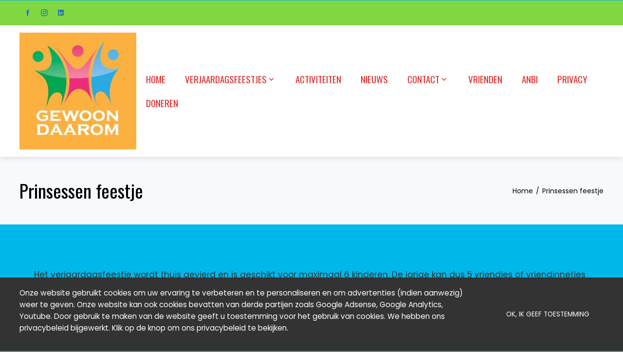

--- FILE ---
content_type: text/html; charset=UTF-8
request_url: https://stichtinggewoondaarom.nl/prinsessen-feestje-2/
body_size: 20006
content:
<!DOCTYPE html>
<html dir="ltr" lang="nl-NL" prefix="og: https://ogp.me/ns#">
    <head>
        <meta charset="UTF-8">
        <meta name="viewport" content="width=device-width, initial-scale=1">
        <link rel="profile" href="http://gmpg.org/xfn/11">

        <title>Prinsessen feestje - Gewoon Daarom</title>

		<!-- All in One SEO 4.9.2 - aioseo.com -->
	<meta name="description" content="Het verjaardagsfeestje wordt thuis gevierd en is geschikt voor maximaal 6 kinderen. De jarige kan dus 5 vriendjes of vriendinnetjes uitnodigen.Je krijgt een pakket met verschillende prinsessenjurken en prinsessencapejes, voor ieder kind een kroontje, een prinsessenboek om uit voor te lezen en leuke knutsel- en kleurspulletjes. Hier vermaken de kleine prinsessen zich wel mee.Bij het feestje" />
	<meta name="robots" content="max-image-preview:large" />
	<link rel="canonical" href="https://stichtinggewoondaarom.nl/prinsessen-feestje-2/" />
	<meta name="generator" content="All in One SEO (AIOSEO) 4.9.2" />
		<meta property="og:locale" content="nl_NL" />
		<meta property="og:site_name" content="Gewoon Daarom -" />
		<meta property="og:type" content="article" />
		<meta property="og:title" content="Prinsessen feestje - Gewoon Daarom" />
		<meta property="og:description" content="Het verjaardagsfeestje wordt thuis gevierd en is geschikt voor maximaal 6 kinderen. De jarige kan dus 5 vriendjes of vriendinnetjes uitnodigen.Je krijgt een pakket met verschillende prinsessenjurken en prinsessencapejes, voor ieder kind een kroontje, een prinsessenboek om uit voor te lezen en leuke knutsel- en kleurspulletjes. Hier vermaken de kleine prinsessen zich wel mee.Bij het feestje" />
		<meta property="og:url" content="https://stichtinggewoondaarom.nl/prinsessen-feestje-2/" />
		<meta property="og:image" content="https://stichtinggewoondaarom.nl/wp-content/uploads/2022/02/cropped-Logo_Stichting_GewoonDaarom-2.jpg" />
		<meta property="og:image:secure_url" content="https://stichtinggewoondaarom.nl/wp-content/uploads/2022/02/cropped-Logo_Stichting_GewoonDaarom-2.jpg" />
		<meta property="og:image:width" content="240" />
		<meta property="og:image:height" content="240" />
		<meta property="article:published_time" content="2022-03-09T13:59:26+00:00" />
		<meta property="article:modified_time" content="2023-03-11T20:27:40+00:00" />
		<meta property="article:publisher" content="https://www.facebook.com/Stichting-Gewoon-Daarom-105245318841982" />
		<meta name="twitter:card" content="summary_large_image" />
		<meta name="twitter:title" content="Prinsessen feestje - Gewoon Daarom" />
		<meta name="twitter:description" content="Het verjaardagsfeestje wordt thuis gevierd en is geschikt voor maximaal 6 kinderen. De jarige kan dus 5 vriendjes of vriendinnetjes uitnodigen.Je krijgt een pakket met verschillende prinsessenjurken en prinsessencapejes, voor ieder kind een kroontje, een prinsessenboek om uit voor te lezen en leuke knutsel- en kleurspulletjes. Hier vermaken de kleine prinsessen zich wel mee.Bij het feestje" />
		<meta name="twitter:image" content="https://stichtinggewoondaarom.nl/wp-content/uploads/2022/02/cropped-Logo_Stichting_GewoonDaarom-2.jpg" />
		<script type="application/ld+json" class="aioseo-schema">
			{"@context":"https:\/\/schema.org","@graph":[{"@type":"BreadcrumbList","@id":"https:\/\/stichtinggewoondaarom.nl\/prinsessen-feestje-2\/#breadcrumblist","itemListElement":[{"@type":"ListItem","@id":"https:\/\/stichtinggewoondaarom.nl#listItem","position":1,"name":"Home","item":"https:\/\/stichtinggewoondaarom.nl","nextItem":{"@type":"ListItem","@id":"https:\/\/stichtinggewoondaarom.nl\/prinsessen-feestje-2\/#listItem","name":"Prinsessen feestje"}},{"@type":"ListItem","@id":"https:\/\/stichtinggewoondaarom.nl\/prinsessen-feestje-2\/#listItem","position":2,"name":"Prinsessen feestje","previousItem":{"@type":"ListItem","@id":"https:\/\/stichtinggewoondaarom.nl#listItem","name":"Home"}}]},{"@type":"Organization","@id":"https:\/\/stichtinggewoondaarom.nl\/#organization","name":"Gewoon Daarom","url":"https:\/\/stichtinggewoondaarom.nl\/","telephone":"+31639470644","logo":{"@type":"ImageObject","url":"https:\/\/stichtinggewoondaarom.nl\/wp-content\/uploads\/2022\/02\/cropped-Logo_Stichting_GewoonDaarom-2.jpg","@id":"https:\/\/stichtinggewoondaarom.nl\/prinsessen-feestje-2\/#organizationLogo","width":240,"height":240},"image":{"@id":"https:\/\/stichtinggewoondaarom.nl\/prinsessen-feestje-2\/#organizationLogo"},"sameAs":["https:\/\/www.facebook.com\/Stichting-Gewoon-Daarom-105245318841982","https:\/\/www.instagram.com\/stichting.gewoondaarom\/","https:\/\/www.linkedin.com\/company\/stichting-gewoon-daarom\/"]},{"@type":"WebPage","@id":"https:\/\/stichtinggewoondaarom.nl\/prinsessen-feestje-2\/#webpage","url":"https:\/\/stichtinggewoondaarom.nl\/prinsessen-feestje-2\/","name":"Prinsessen feestje - Gewoon Daarom","description":"Het verjaardagsfeestje wordt thuis gevierd en is geschikt voor maximaal 6 kinderen. De jarige kan dus 5 vriendjes of vriendinnetjes uitnodigen.Je krijgt een pakket met verschillende prinsessenjurken en prinsessencapejes, voor ieder kind een kroontje, een prinsessenboek om uit voor te lezen en leuke knutsel- en kleurspulletjes. Hier vermaken de kleine prinsessen zich wel mee.Bij het feestje","inLanguage":"nl-NL","isPartOf":{"@id":"https:\/\/stichtinggewoondaarom.nl\/#website"},"breadcrumb":{"@id":"https:\/\/stichtinggewoondaarom.nl\/prinsessen-feestje-2\/#breadcrumblist"},"datePublished":"2022-03-09T14:59:26+01:00","dateModified":"2023-03-11T21:27:40+01:00"},{"@type":"WebSite","@id":"https:\/\/stichtinggewoondaarom.nl\/#website","url":"https:\/\/stichtinggewoondaarom.nl\/","name":"Gewoon Daarom","inLanguage":"nl-NL","publisher":{"@id":"https:\/\/stichtinggewoondaarom.nl\/#organization"}}]}
		</script>
		<!-- All in One SEO -->

<link rel='dns-prefetch' href='//fonts.googleapis.com' />
<link rel="alternate" type="application/rss+xml" title="Gewoon Daarom &raquo; feed" href="https://stichtinggewoondaarom.nl/feed/" />
<link rel="alternate" type="application/rss+xml" title="Gewoon Daarom &raquo; reacties feed" href="https://stichtinggewoondaarom.nl/comments/feed/" />
<link rel="alternate" title="oEmbed (JSON)" type="application/json+oembed" href="https://stichtinggewoondaarom.nl/wp-json/oembed/1.0/embed?url=https%3A%2F%2Fstichtinggewoondaarom.nl%2Fprinsessen-feestje-2%2F" />
<link rel="alternate" title="oEmbed (XML)" type="text/xml+oembed" href="https://stichtinggewoondaarom.nl/wp-json/oembed/1.0/embed?url=https%3A%2F%2Fstichtinggewoondaarom.nl%2Fprinsessen-feestje-2%2F&#038;format=xml" />
		<!-- This site uses the Google Analytics by ExactMetrics plugin v8.11.0 - Using Analytics tracking - https://www.exactmetrics.com/ -->
							<script src="//www.googletagmanager.com/gtag/js?id=G-0B5K222B6P"  data-cfasync="false" data-wpfc-render="false" async></script>
			<script data-cfasync="false" data-wpfc-render="false">
				var em_version = '8.11.0';
				var em_track_user = true;
				var em_no_track_reason = '';
								var ExactMetricsDefaultLocations = {"page_location":"https:\/\/stichtinggewoondaarom.nl\/prinsessen-feestje-2\/"};
								if ( typeof ExactMetricsPrivacyGuardFilter === 'function' ) {
					var ExactMetricsLocations = (typeof ExactMetricsExcludeQuery === 'object') ? ExactMetricsPrivacyGuardFilter( ExactMetricsExcludeQuery ) : ExactMetricsPrivacyGuardFilter( ExactMetricsDefaultLocations );
				} else {
					var ExactMetricsLocations = (typeof ExactMetricsExcludeQuery === 'object') ? ExactMetricsExcludeQuery : ExactMetricsDefaultLocations;
				}

								var disableStrs = [
										'ga-disable-G-0B5K222B6P',
									];

				/* Function to detect opted out users */
				function __gtagTrackerIsOptedOut() {
					for (var index = 0; index < disableStrs.length; index++) {
						if (document.cookie.indexOf(disableStrs[index] + '=true') > -1) {
							return true;
						}
					}

					return false;
				}

				/* Disable tracking if the opt-out cookie exists. */
				if (__gtagTrackerIsOptedOut()) {
					for (var index = 0; index < disableStrs.length; index++) {
						window[disableStrs[index]] = true;
					}
				}

				/* Opt-out function */
				function __gtagTrackerOptout() {
					for (var index = 0; index < disableStrs.length; index++) {
						document.cookie = disableStrs[index] + '=true; expires=Thu, 31 Dec 2099 23:59:59 UTC; path=/';
						window[disableStrs[index]] = true;
					}
				}

				if ('undefined' === typeof gaOptout) {
					function gaOptout() {
						__gtagTrackerOptout();
					}
				}
								window.dataLayer = window.dataLayer || [];

				window.ExactMetricsDualTracker = {
					helpers: {},
					trackers: {},
				};
				if (em_track_user) {
					function __gtagDataLayer() {
						dataLayer.push(arguments);
					}

					function __gtagTracker(type, name, parameters) {
						if (!parameters) {
							parameters = {};
						}

						if (parameters.send_to) {
							__gtagDataLayer.apply(null, arguments);
							return;
						}

						if (type === 'event') {
														parameters.send_to = exactmetrics_frontend.v4_id;
							var hookName = name;
							if (typeof parameters['event_category'] !== 'undefined') {
								hookName = parameters['event_category'] + ':' + name;
							}

							if (typeof ExactMetricsDualTracker.trackers[hookName] !== 'undefined') {
								ExactMetricsDualTracker.trackers[hookName](parameters);
							} else {
								__gtagDataLayer('event', name, parameters);
							}
							
						} else {
							__gtagDataLayer.apply(null, arguments);
						}
					}

					__gtagTracker('js', new Date());
					__gtagTracker('set', {
						'developer_id.dNDMyYj': true,
											});
					if ( ExactMetricsLocations.page_location ) {
						__gtagTracker('set', ExactMetricsLocations);
					}
										__gtagTracker('config', 'G-0B5K222B6P', {"forceSSL":"true","link_attribution":"true"} );
										window.gtag = __gtagTracker;										(function () {
						/* https://developers.google.com/analytics/devguides/collection/analyticsjs/ */
						/* ga and __gaTracker compatibility shim. */
						var noopfn = function () {
							return null;
						};
						var newtracker = function () {
							return new Tracker();
						};
						var Tracker = function () {
							return null;
						};
						var p = Tracker.prototype;
						p.get = noopfn;
						p.set = noopfn;
						p.send = function () {
							var args = Array.prototype.slice.call(arguments);
							args.unshift('send');
							__gaTracker.apply(null, args);
						};
						var __gaTracker = function () {
							var len = arguments.length;
							if (len === 0) {
								return;
							}
							var f = arguments[len - 1];
							if (typeof f !== 'object' || f === null || typeof f.hitCallback !== 'function') {
								if ('send' === arguments[0]) {
									var hitConverted, hitObject = false, action;
									if ('event' === arguments[1]) {
										if ('undefined' !== typeof arguments[3]) {
											hitObject = {
												'eventAction': arguments[3],
												'eventCategory': arguments[2],
												'eventLabel': arguments[4],
												'value': arguments[5] ? arguments[5] : 1,
											}
										}
									}
									if ('pageview' === arguments[1]) {
										if ('undefined' !== typeof arguments[2]) {
											hitObject = {
												'eventAction': 'page_view',
												'page_path': arguments[2],
											}
										}
									}
									if (typeof arguments[2] === 'object') {
										hitObject = arguments[2];
									}
									if (typeof arguments[5] === 'object') {
										Object.assign(hitObject, arguments[5]);
									}
									if ('undefined' !== typeof arguments[1].hitType) {
										hitObject = arguments[1];
										if ('pageview' === hitObject.hitType) {
											hitObject.eventAction = 'page_view';
										}
									}
									if (hitObject) {
										action = 'timing' === arguments[1].hitType ? 'timing_complete' : hitObject.eventAction;
										hitConverted = mapArgs(hitObject);
										__gtagTracker('event', action, hitConverted);
									}
								}
								return;
							}

							function mapArgs(args) {
								var arg, hit = {};
								var gaMap = {
									'eventCategory': 'event_category',
									'eventAction': 'event_action',
									'eventLabel': 'event_label',
									'eventValue': 'event_value',
									'nonInteraction': 'non_interaction',
									'timingCategory': 'event_category',
									'timingVar': 'name',
									'timingValue': 'value',
									'timingLabel': 'event_label',
									'page': 'page_path',
									'location': 'page_location',
									'title': 'page_title',
									'referrer' : 'page_referrer',
								};
								for (arg in args) {
																		if (!(!args.hasOwnProperty(arg) || !gaMap.hasOwnProperty(arg))) {
										hit[gaMap[arg]] = args[arg];
									} else {
										hit[arg] = args[arg];
									}
								}
								return hit;
							}

							try {
								f.hitCallback();
							} catch (ex) {
							}
						};
						__gaTracker.create = newtracker;
						__gaTracker.getByName = newtracker;
						__gaTracker.getAll = function () {
							return [];
						};
						__gaTracker.remove = noopfn;
						__gaTracker.loaded = true;
						window['__gaTracker'] = __gaTracker;
					})();
									} else {
										console.log("");
					(function () {
						function __gtagTracker() {
							return null;
						}

						window['__gtagTracker'] = __gtagTracker;
						window['gtag'] = __gtagTracker;
					})();
									}
			</script>
							<!-- / Google Analytics by ExactMetrics -->
				<!-- This site uses the Google Analytics by MonsterInsights plugin v9.11.1 - Using Analytics tracking - https://www.monsterinsights.com/ -->
		<!-- Opmerking: MonsterInsights is momenteel niet geconfigureerd op deze site. De site eigenaar moet authenticeren met Google Analytics in de MonsterInsights instellingen scherm. -->
					<!-- No tracking code set -->
				<!-- / Google Analytics by MonsterInsights -->
		<style id='wp-img-auto-sizes-contain-inline-css'>
img:is([sizes=auto i],[sizes^="auto," i]){contain-intrinsic-size:3000px 1500px}
/*# sourceURL=wp-img-auto-sizes-contain-inline-css */
</style>
<style id='wp-emoji-styles-inline-css'>

	img.wp-smiley, img.emoji {
		display: inline !important;
		border: none !important;
		box-shadow: none !important;
		height: 1em !important;
		width: 1em !important;
		margin: 0 0.07em !important;
		vertical-align: -0.1em !important;
		background: none !important;
		padding: 0 !important;
	}
/*# sourceURL=wp-emoji-styles-inline-css */
</style>
<link rel='stylesheet' id='wp-block-library-css' href='https://stichtinggewoondaarom.nl/wp-includes/css/dist/block-library/style.min.css?ver=6.9' media='all' />
<style id='wp-block-library-theme-inline-css'>
.wp-block-audio :where(figcaption){color:#555;font-size:13px;text-align:center}.is-dark-theme .wp-block-audio :where(figcaption){color:#ffffffa6}.wp-block-audio{margin:0 0 1em}.wp-block-code{border:1px solid #ccc;border-radius:4px;font-family:Menlo,Consolas,monaco,monospace;padding:.8em 1em}.wp-block-embed :where(figcaption){color:#555;font-size:13px;text-align:center}.is-dark-theme .wp-block-embed :where(figcaption){color:#ffffffa6}.wp-block-embed{margin:0 0 1em}.blocks-gallery-caption{color:#555;font-size:13px;text-align:center}.is-dark-theme .blocks-gallery-caption{color:#ffffffa6}:root :where(.wp-block-image figcaption){color:#555;font-size:13px;text-align:center}.is-dark-theme :root :where(.wp-block-image figcaption){color:#ffffffa6}.wp-block-image{margin:0 0 1em}.wp-block-pullquote{border-bottom:4px solid;border-top:4px solid;color:currentColor;margin-bottom:1.75em}.wp-block-pullquote :where(cite),.wp-block-pullquote :where(footer),.wp-block-pullquote__citation{color:currentColor;font-size:.8125em;font-style:normal;text-transform:uppercase}.wp-block-quote{border-left:.25em solid;margin:0 0 1.75em;padding-left:1em}.wp-block-quote cite,.wp-block-quote footer{color:currentColor;font-size:.8125em;font-style:normal;position:relative}.wp-block-quote:where(.has-text-align-right){border-left:none;border-right:.25em solid;padding-left:0;padding-right:1em}.wp-block-quote:where(.has-text-align-center){border:none;padding-left:0}.wp-block-quote.is-large,.wp-block-quote.is-style-large,.wp-block-quote:where(.is-style-plain){border:none}.wp-block-search .wp-block-search__label{font-weight:700}.wp-block-search__button{border:1px solid #ccc;padding:.375em .625em}:where(.wp-block-group.has-background){padding:1.25em 2.375em}.wp-block-separator.has-css-opacity{opacity:.4}.wp-block-separator{border:none;border-bottom:2px solid;margin-left:auto;margin-right:auto}.wp-block-separator.has-alpha-channel-opacity{opacity:1}.wp-block-separator:not(.is-style-wide):not(.is-style-dots){width:100px}.wp-block-separator.has-background:not(.is-style-dots){border-bottom:none;height:1px}.wp-block-separator.has-background:not(.is-style-wide):not(.is-style-dots){height:2px}.wp-block-table{margin:0 0 1em}.wp-block-table td,.wp-block-table th{word-break:normal}.wp-block-table :where(figcaption){color:#555;font-size:13px;text-align:center}.is-dark-theme .wp-block-table :where(figcaption){color:#ffffffa6}.wp-block-video :where(figcaption){color:#555;font-size:13px;text-align:center}.is-dark-theme .wp-block-video :where(figcaption){color:#ffffffa6}.wp-block-video{margin:0 0 1em}:root :where(.wp-block-template-part.has-background){margin-bottom:0;margin-top:0;padding:1.25em 2.375em}
/*# sourceURL=/wp-includes/css/dist/block-library/theme.min.css */
</style>
<style id='classic-theme-styles-inline-css'>
/*! This file is auto-generated */
.wp-block-button__link{color:#fff;background-color:#32373c;border-radius:9999px;box-shadow:none;text-decoration:none;padding:calc(.667em + 2px) calc(1.333em + 2px);font-size:1.125em}.wp-block-file__button{background:#32373c;color:#fff;text-decoration:none}
/*# sourceURL=/wp-includes/css/classic-themes.min.css */
</style>
<link rel='stylesheet' id='aioseo/css/src/vue/standalone/blocks/table-of-contents/global.scss-css' href='https://stichtinggewoondaarom.nl/wp-content/plugins/all-in-one-seo-pack/dist/Lite/assets/css/table-of-contents/global.e90f6d47.css?ver=4.9.2' media='all' />
<style id='global-styles-inline-css'>
:root{--wp--preset--aspect-ratio--square: 1;--wp--preset--aspect-ratio--4-3: 4/3;--wp--preset--aspect-ratio--3-4: 3/4;--wp--preset--aspect-ratio--3-2: 3/2;--wp--preset--aspect-ratio--2-3: 2/3;--wp--preset--aspect-ratio--16-9: 16/9;--wp--preset--aspect-ratio--9-16: 9/16;--wp--preset--color--black: #000000;--wp--preset--color--cyan-bluish-gray: #abb8c3;--wp--preset--color--white: #ffffff;--wp--preset--color--pale-pink: #f78da7;--wp--preset--color--vivid-red: #cf2e2e;--wp--preset--color--luminous-vivid-orange: #ff6900;--wp--preset--color--luminous-vivid-amber: #fcb900;--wp--preset--color--light-green-cyan: #7bdcb5;--wp--preset--color--vivid-green-cyan: #00d084;--wp--preset--color--pale-cyan-blue: #8ed1fc;--wp--preset--color--vivid-cyan-blue: #0693e3;--wp--preset--color--vivid-purple: #9b51e0;--wp--preset--gradient--vivid-cyan-blue-to-vivid-purple: linear-gradient(135deg,rgb(6,147,227) 0%,rgb(155,81,224) 100%);--wp--preset--gradient--light-green-cyan-to-vivid-green-cyan: linear-gradient(135deg,rgb(122,220,180) 0%,rgb(0,208,130) 100%);--wp--preset--gradient--luminous-vivid-amber-to-luminous-vivid-orange: linear-gradient(135deg,rgb(252,185,0) 0%,rgb(255,105,0) 100%);--wp--preset--gradient--luminous-vivid-orange-to-vivid-red: linear-gradient(135deg,rgb(255,105,0) 0%,rgb(207,46,46) 100%);--wp--preset--gradient--very-light-gray-to-cyan-bluish-gray: linear-gradient(135deg,rgb(238,238,238) 0%,rgb(169,184,195) 100%);--wp--preset--gradient--cool-to-warm-spectrum: linear-gradient(135deg,rgb(74,234,220) 0%,rgb(151,120,209) 20%,rgb(207,42,186) 40%,rgb(238,44,130) 60%,rgb(251,105,98) 80%,rgb(254,248,76) 100%);--wp--preset--gradient--blush-light-purple: linear-gradient(135deg,rgb(255,206,236) 0%,rgb(152,150,240) 100%);--wp--preset--gradient--blush-bordeaux: linear-gradient(135deg,rgb(254,205,165) 0%,rgb(254,45,45) 50%,rgb(107,0,62) 100%);--wp--preset--gradient--luminous-dusk: linear-gradient(135deg,rgb(255,203,112) 0%,rgb(199,81,192) 50%,rgb(65,88,208) 100%);--wp--preset--gradient--pale-ocean: linear-gradient(135deg,rgb(255,245,203) 0%,rgb(182,227,212) 50%,rgb(51,167,181) 100%);--wp--preset--gradient--electric-grass: linear-gradient(135deg,rgb(202,248,128) 0%,rgb(113,206,126) 100%);--wp--preset--gradient--midnight: linear-gradient(135deg,rgb(2,3,129) 0%,rgb(40,116,252) 100%);--wp--preset--font-size--small: 13px;--wp--preset--font-size--medium: 20px;--wp--preset--font-size--large: 36px;--wp--preset--font-size--x-large: 42px;--wp--preset--spacing--20: 0.44rem;--wp--preset--spacing--30: 0.67rem;--wp--preset--spacing--40: 1rem;--wp--preset--spacing--50: 1.5rem;--wp--preset--spacing--60: 2.25rem;--wp--preset--spacing--70: 3.38rem;--wp--preset--spacing--80: 5.06rem;--wp--preset--shadow--natural: 6px 6px 9px rgba(0, 0, 0, 0.2);--wp--preset--shadow--deep: 12px 12px 50px rgba(0, 0, 0, 0.4);--wp--preset--shadow--sharp: 6px 6px 0px rgba(0, 0, 0, 0.2);--wp--preset--shadow--outlined: 6px 6px 0px -3px rgb(255, 255, 255), 6px 6px rgb(0, 0, 0);--wp--preset--shadow--crisp: 6px 6px 0px rgb(0, 0, 0);}:where(.is-layout-flex){gap: 0.5em;}:where(.is-layout-grid){gap: 0.5em;}body .is-layout-flex{display: flex;}.is-layout-flex{flex-wrap: wrap;align-items: center;}.is-layout-flex > :is(*, div){margin: 0;}body .is-layout-grid{display: grid;}.is-layout-grid > :is(*, div){margin: 0;}:where(.wp-block-columns.is-layout-flex){gap: 2em;}:where(.wp-block-columns.is-layout-grid){gap: 2em;}:where(.wp-block-post-template.is-layout-flex){gap: 1.25em;}:where(.wp-block-post-template.is-layout-grid){gap: 1.25em;}.has-black-color{color: var(--wp--preset--color--black) !important;}.has-cyan-bluish-gray-color{color: var(--wp--preset--color--cyan-bluish-gray) !important;}.has-white-color{color: var(--wp--preset--color--white) !important;}.has-pale-pink-color{color: var(--wp--preset--color--pale-pink) !important;}.has-vivid-red-color{color: var(--wp--preset--color--vivid-red) !important;}.has-luminous-vivid-orange-color{color: var(--wp--preset--color--luminous-vivid-orange) !important;}.has-luminous-vivid-amber-color{color: var(--wp--preset--color--luminous-vivid-amber) !important;}.has-light-green-cyan-color{color: var(--wp--preset--color--light-green-cyan) !important;}.has-vivid-green-cyan-color{color: var(--wp--preset--color--vivid-green-cyan) !important;}.has-pale-cyan-blue-color{color: var(--wp--preset--color--pale-cyan-blue) !important;}.has-vivid-cyan-blue-color{color: var(--wp--preset--color--vivid-cyan-blue) !important;}.has-vivid-purple-color{color: var(--wp--preset--color--vivid-purple) !important;}.has-black-background-color{background-color: var(--wp--preset--color--black) !important;}.has-cyan-bluish-gray-background-color{background-color: var(--wp--preset--color--cyan-bluish-gray) !important;}.has-white-background-color{background-color: var(--wp--preset--color--white) !important;}.has-pale-pink-background-color{background-color: var(--wp--preset--color--pale-pink) !important;}.has-vivid-red-background-color{background-color: var(--wp--preset--color--vivid-red) !important;}.has-luminous-vivid-orange-background-color{background-color: var(--wp--preset--color--luminous-vivid-orange) !important;}.has-luminous-vivid-amber-background-color{background-color: var(--wp--preset--color--luminous-vivid-amber) !important;}.has-light-green-cyan-background-color{background-color: var(--wp--preset--color--light-green-cyan) !important;}.has-vivid-green-cyan-background-color{background-color: var(--wp--preset--color--vivid-green-cyan) !important;}.has-pale-cyan-blue-background-color{background-color: var(--wp--preset--color--pale-cyan-blue) !important;}.has-vivid-cyan-blue-background-color{background-color: var(--wp--preset--color--vivid-cyan-blue) !important;}.has-vivid-purple-background-color{background-color: var(--wp--preset--color--vivid-purple) !important;}.has-black-border-color{border-color: var(--wp--preset--color--black) !important;}.has-cyan-bluish-gray-border-color{border-color: var(--wp--preset--color--cyan-bluish-gray) !important;}.has-white-border-color{border-color: var(--wp--preset--color--white) !important;}.has-pale-pink-border-color{border-color: var(--wp--preset--color--pale-pink) !important;}.has-vivid-red-border-color{border-color: var(--wp--preset--color--vivid-red) !important;}.has-luminous-vivid-orange-border-color{border-color: var(--wp--preset--color--luminous-vivid-orange) !important;}.has-luminous-vivid-amber-border-color{border-color: var(--wp--preset--color--luminous-vivid-amber) !important;}.has-light-green-cyan-border-color{border-color: var(--wp--preset--color--light-green-cyan) !important;}.has-vivid-green-cyan-border-color{border-color: var(--wp--preset--color--vivid-green-cyan) !important;}.has-pale-cyan-blue-border-color{border-color: var(--wp--preset--color--pale-cyan-blue) !important;}.has-vivid-cyan-blue-border-color{border-color: var(--wp--preset--color--vivid-cyan-blue) !important;}.has-vivid-purple-border-color{border-color: var(--wp--preset--color--vivid-purple) !important;}.has-vivid-cyan-blue-to-vivid-purple-gradient-background{background: var(--wp--preset--gradient--vivid-cyan-blue-to-vivid-purple) !important;}.has-light-green-cyan-to-vivid-green-cyan-gradient-background{background: var(--wp--preset--gradient--light-green-cyan-to-vivid-green-cyan) !important;}.has-luminous-vivid-amber-to-luminous-vivid-orange-gradient-background{background: var(--wp--preset--gradient--luminous-vivid-amber-to-luminous-vivid-orange) !important;}.has-luminous-vivid-orange-to-vivid-red-gradient-background{background: var(--wp--preset--gradient--luminous-vivid-orange-to-vivid-red) !important;}.has-very-light-gray-to-cyan-bluish-gray-gradient-background{background: var(--wp--preset--gradient--very-light-gray-to-cyan-bluish-gray) !important;}.has-cool-to-warm-spectrum-gradient-background{background: var(--wp--preset--gradient--cool-to-warm-spectrum) !important;}.has-blush-light-purple-gradient-background{background: var(--wp--preset--gradient--blush-light-purple) !important;}.has-blush-bordeaux-gradient-background{background: var(--wp--preset--gradient--blush-bordeaux) !important;}.has-luminous-dusk-gradient-background{background: var(--wp--preset--gradient--luminous-dusk) !important;}.has-pale-ocean-gradient-background{background: var(--wp--preset--gradient--pale-ocean) !important;}.has-electric-grass-gradient-background{background: var(--wp--preset--gradient--electric-grass) !important;}.has-midnight-gradient-background{background: var(--wp--preset--gradient--midnight) !important;}.has-small-font-size{font-size: var(--wp--preset--font-size--small) !important;}.has-medium-font-size{font-size: var(--wp--preset--font-size--medium) !important;}.has-large-font-size{font-size: var(--wp--preset--font-size--large) !important;}.has-x-large-font-size{font-size: var(--wp--preset--font-size--x-large) !important;}
:where(.wp-block-post-template.is-layout-flex){gap: 1.25em;}:where(.wp-block-post-template.is-layout-grid){gap: 1.25em;}
:where(.wp-block-term-template.is-layout-flex){gap: 1.25em;}:where(.wp-block-term-template.is-layout-grid){gap: 1.25em;}
:where(.wp-block-columns.is-layout-flex){gap: 2em;}:where(.wp-block-columns.is-layout-grid){gap: 2em;}
:root :where(.wp-block-pullquote){font-size: 1.5em;line-height: 1.6;}
/*# sourceURL=global-styles-inline-css */
</style>
<link rel='stylesheet' id='contact-form-7-css' href='https://stichtinggewoondaarom.nl/wp-content/plugins/contact-form-7/includes/css/styles.css?ver=6.1.4' media='all' />
<link rel='stylesheet' id='gmdpcf-jquery-ui-css' href='https://stichtinggewoondaarom.nl/wp-content/plugins/date-picker-for-contact-form-7//assents/jquery-ui-themes/themes/base/jquery-ui.css?ver=1.0.0' media='all' />
<link rel='stylesheet' id='gmdpcf-jquery-ui-theme-css' href='https://stichtinggewoondaarom.nl/wp-content/plugins/date-picker-for-contact-form-7//assents/jquery-ui-themes/themes/base/theme.css?ver=1.0.0' media='all' />
<link rel='stylesheet' id='gmdpcf-stylee-css' href='https://stichtinggewoondaarom.nl/wp-content/plugins/date-picker-for-contact-form-7//assents/css/style.css?ver=1.0.0' media='all' />
<link rel='stylesheet' id='walcf7-datepicker-css-css' href='https://stichtinggewoondaarom.nl/wp-content/plugins/date-time-picker-for-contact-form-7/assets/css/jquery.datetimepicker.min.css?ver=1.0.0' media='all' />
<link rel='stylesheet' id='fontawesome-6.3.0-css' href='https://stichtinggewoondaarom.nl/wp-content/plugins/simple-floating-menu/assets/css/fontawesome-6.3.0.css?ver=1.3.2' media='all' />
<link rel='stylesheet' id='eleganticons-css' href='https://stichtinggewoondaarom.nl/wp-content/plugins/simple-floating-menu/assets/css/eleganticons.css?ver=1.3.2' media='all' />
<link rel='stylesheet' id='essentialicon-css' href='https://stichtinggewoondaarom.nl/wp-content/plugins/simple-floating-menu/assets/css/essentialicon.css?ver=1.3.2' media='all' />
<link rel='stylesheet' id='iconfont-css' href='https://stichtinggewoondaarom.nl/wp-content/plugins/simple-floating-menu/assets/css/icofont.css?ver=1.3.2' media='all' />
<link rel='stylesheet' id='materialdesignicons-css' href='https://stichtinggewoondaarom.nl/wp-content/plugins/simple-floating-menu/assets/css/materialdesignicons.css?ver=1.3.2' media='all' />
<link rel='stylesheet' id='sfm-style-css' href='https://stichtinggewoondaarom.nl/wp-content/plugins/simple-floating-menu/assets/css/style.css?ver=1.3.2' media='all' />
<style id='sfm-style-inline-css'>
.sfm-floating-menu a.sfm-shape-button{height:50px;width:50px}.sfm-floating-menu a.sfm-shape-button{font-size:16px}.sfm-floating-menu i{top:0px}.sfm-floating-menu.horizontal{margin:0 -1px}.sfm-floating-menu.vertical{margin:-1px 0}.sfm-floating-menu.horizontal .sfm-button{margin:0 1px}.sfm-floating-menu.vertical .sfm-button{margin:1px 0}.sfm-floating-menu.top-left,.sfm-floating-menu.top-right,.sfm-floating-menu.top-middle{top:0px}.sfm-floating-menu.bottom-left,.sfm-floating-menu.bottom-right,.sfm-floating-menu.bottom-middle{bottom:0px}.sfm-floating-menu.top-left,.sfm-floating-menu.bottom-left,.sfm-floating-menu.middle-left{left:0px}.sfm-floating-menu.top-right,.sfm-floating-menu.bottom-right,.sfm-floating-menu.middle-right{right:0px}.sfm-floating-menu{z-index:9}.sfm-floating-menu .sfm-6223c855ecf14 a.sfm-shape-button{background:#000000}.sfm-floating-menu .sfm-6223c855ecf14 a.sfm-shape-button{color:#FFFFFF}.sfm-floating-menu .sfm-6223c855ecf14:hover a.sfm-shape-button{background:#000000}.sfm-floating-menu .sfm-6223c855ecf14:hover a.sfm-shape-button{color:#FFFFFF}.sfm-floating-menu .sfm-6223c855ecf14 .sfm-tool-tip{background:#000000}.sfm-floating-menu.top-left.horizontal .sfm-6223c855ecf14 .sfm-tool-tip:after,.sfm-floating-menu.top-middle.horizontal .sfm-6223c855ecf14 .sfm-tool-tip:after,.sfm-floating-menu.top-right.horizontal .sfm-6223c855ecf14 .sfm-tool-tip:after{border-color:transparent transparent #000000 transparent}.sfm-floating-menu.top-left.vertical .sfm-6223c855ecf14 .sfm-tool-tip:after,.sfm-floating-menu.top-middle.vertical .sfm-6223c855ecf14 .sfm-tool-tip:after,.sfm-floating-menu.bottom-left.vertical .sfm-6223c855ecf14 .sfm-tool-tip:after,.sfm-floating-menu.bottom-middle.vertical .sfm-6223c855ecf14 .sfm-tool-tip:after,.sfm-floating-menu.middle-left.vertical .sfm-6223c855ecf14 .sfm-tool-tip:after{border-color:transparent #000000 transparent transparent}.sfm-floating-menu.top-right.vertical .sfm-6223c855ecf14 .sfm-tool-tip:after,.sfm-floating-menu.middle-right.vertical .sfm-6223c855ecf14 .sfm-tool-tip:after,.sfm-floating-menu.bottom-right.vertical .sfm-6223c855ecf14 .sfm-tool-tip:after{border-color:transparent transparent transparent #000000}.sfm-floating-menu.bottom-left.horizontal .sfm-6223c855ecf14 .sfm-tool-tip:after,.sfm-floating-menu.bottom-middle.horizontal .sfm-6223c855ecf14 .sfm-tool-tip:after,.sfm-floating-menu.bottom-right.horizontal .sfm-6223c855ecf14 .sfm-tool-tip:after,.sfm-floating-menu.middle-left.horizontal .sfm-6223c855ecf14 .sfm-tool-tip:after,.sfm-floating-menu.middle-right.horizontal .sfm-6223c855ecf14 .sfm-tool-tip:after{border-color:#000000 transparent transparent transparent}.sfm-floating-menu .sfm-6223c855ecf14 .sfm-tool-tip a{color:#FFFFFF}.sfm-floating-menu .sfm-tool-tip a{font-family:Open Sans}.sfm-floating-menu .sfm-tool-tip a{font-weight:400;font-style:normal}.sfm-floating-menu .sfm-tool-tip a{text-transform:none}.sfm-floating-menu .sfm-tool-tip a{text-decoration:none}.sfm-floating-menu .sfm-tool-tip a{font-size:16px}.sfm-floating-menu .sfm-tool-tip a{line-height:1}.sfm-floating-menu .sfm-tool-tip a{letter-spacing:0px}.sfm-floating-menu .sfm-button{--sfm-button-shadow-x:0px}.sfm-floating-menu .sfm-button{--sfm-button-shadow-y:0px}.sfm-floating-menu .sfm-button{--sfm-button-shadow-blur:0px}
/*# sourceURL=sfm-style-inline-css */
</style>
<link rel='stylesheet' id='sfm-fonts-css' href='https://fonts.googleapis.com/css?family=Open+Sans%3A300%2C400%2C500%2C600%2C700%2C800%2C300i%2C400i%2C500i%2C600i%2C700i%2C800i&#038;subset=latin%2Clatin-ext&#038;ver=1.3.2' media='all' />
<link rel='stylesheet' id='fontawesome-css' href='https://stichtinggewoondaarom.nl/wp-content/plugins/super-floating-and-fly-menu/assets/backend/css//icons/all.css?ver=1.0.7' media='all' />
<link rel='stylesheet' id='icofont-css' href='https://stichtinggewoondaarom.nl/wp-content/plugins/super-floating-and-fly-menu/assets/backend/css//icons/icofont.css?ver=1.0.7' media='all' />
<link rel='stylesheet' id='sffm-frontend-floatmenu-style-css' href='https://stichtinggewoondaarom.nl/wp-content/plugins/super-floating-and-fly-menu/assets/frontend/css/floatmenu-frontend.css?ver=1.0.7' media='all' />
<link rel='stylesheet' id='sffm-frontend-flymenu-style-css' href='https://stichtinggewoondaarom.nl/wp-content/plugins/super-floating-and-fly-menu/assets/frontend/css/flymenu-frontend.css?ver=1.0.7' media='all' />
<link rel='stylesheet' id='sffm-frontend-floatmenu-responsive-css' href='https://stichtinggewoondaarom.nl/wp-content/plugins/super-floating-and-fly-menu/assets/frontend/css/floatmenu-responsive.css?ver=1.0.7' media='all' />
<link rel='stylesheet' id='jquery-mb-YTPlayer-css' href='https://stichtinggewoondaarom.nl/wp-content/plugins/super-floating-and-fly-menu/assets/frontend/css/jquery.mb.YTPlayer.min.css?ver=1.0.7' media='all' />
<link rel='stylesheet' id='sffm-multilevel-menu-css' href='https://stichtinggewoondaarom.nl/wp-content/plugins/super-floating-and-fly-menu/assets/frontend/css/multilevel-menu.css?ver=1.0.7' media='all' />
<link rel='stylesheet' id='jquery-mCustomScrollbar-css' href='https://stichtinggewoondaarom.nl/wp-content/plugins/super-floating-and-fly-menu/assets/frontend/css/../../mcscrollbar/jquery.mCustomScrollbar.css?ver=1.0.7' media='all' />
<link rel='stylesheet' id='uag-style-453-css' href='https://stichtinggewoondaarom.nl/wp-content/uploads/uag-plugin/assets/0/uag-css-453.css?ver=1768591014' media='all' />
<link rel='stylesheet' id='animate-css' href='https://stichtinggewoondaarom.nl/wp-content/themes/total/css/animate.css?ver=2.1.47' media='all' />
<link rel='stylesheet' id='font-awesome-v4-shims-css' href='https://stichtinggewoondaarom.nl/wp-content/themes/total/css/v4-shims.css?ver=2.1.47' media='all' />
<link rel='stylesheet' id='owl-carousel-css' href='https://stichtinggewoondaarom.nl/wp-content/themes/total/css/owl.carousel.css?ver=2.1.47' media='all' />
<link rel='stylesheet' id='nivo-lightbox-css' href='https://stichtinggewoondaarom.nl/wp-content/themes/total/css/nivo-lightbox.css?ver=2.1.47' media='all' />
<link rel='stylesheet' id='total-style-css' href='https://stichtinggewoondaarom.nl/wp-content/themes/total/style.css?ver=2.1.47' media='all' />
<link rel='stylesheet' id='total-fonts-css' href='https://fonts.googleapis.com/css?family=Poppins%3A100%2C100i%2C200%2C200i%2C300%2C300i%2C400%2C400i%2C500%2C500i%2C600%2C600i%2C700%2C700i%2C800%2C800i%2C900%2C900i%7COswald%3A200%2C300%2C400%2C500%2C600%2C700&#038;subset=latin%2Clatin-ext&#038;display=swap' media='all' />
<link rel='stylesheet' id='totalplus-loaders-css' href='https://stichtinggewoondaarom.nl/wp-content/plugins/totalplus/public/css/loaders.css?ver=3.1.6' media='all' />
<link rel='stylesheet' id='lightgallery-css' href='https://stichtinggewoondaarom.nl/wp-content/plugins/totalplus/public/css/lightgallery.css?ver=3.1.6' media='all' />
<link rel='stylesheet' id='slick-css' href='https://stichtinggewoondaarom.nl/wp-content/plugins/totalplus/public/css/slick.css?ver=3.1.6' media='all' />
<link rel='stylesheet' id='YTPlayer-css' href='https://stichtinggewoondaarom.nl/wp-content/plugins/totalplus/public/css/jquery.mb.YTPlayer.min.css?ver=3.1.6' media='all' />
<link rel='stylesheet' id='flipster-css' href='https://stichtinggewoondaarom.nl/wp-content/plugins/totalplus/public/css/jquery.flipster.css?ver=3.1.6' media='all' />
<link rel='stylesheet' id='jquery-mcustomscrollbar-css' href='https://stichtinggewoondaarom.nl/wp-content/plugins/totalplus/public/css/jquery.mCustomScrollbar.css?ver=3.1.6' media='all' />
<link rel='stylesheet' id='justifiedGallery-css' href='https://stichtinggewoondaarom.nl/wp-content/plugins/totalplus/public/css/justifiedGallery.min.css?ver=3.1.6' media='all' />
<link rel='stylesheet' id='totalplus-public-css' href='https://stichtinggewoondaarom.nl/wp-content/plugins/totalplus/public/css/totalplus-public.css?ver=3.1.6' media='all' />
<style id='totalplus-public-inline-css'>
:root {--total-content-header-color:#1e73be;--total-th-bg-color:rgba(129,215,66,1);--total-th-text-color:#0a0a0a;--total-th-anchor-color:#1e73be;--total-pm-menu-link-color:#dd3333;--total-pm-menu-link-hover-color:#1e73be;--total-pm-menu-hover-bg-color:#09c11c;--total-pm-submenu-bg-color:#1e73be;--total-pm-submenu-link-color:#eeee22;--total-pm-submenu-link-hover-color:#dd9933;--total-tm-color:#666666;--total-wide-container-width:1520px;--total-container-padding:10px;--total-mh-spacing-left-desktop:20px;--total-ms-menu-link-spacing-left-desktop:0px;--total-ms-menu-link-spacing-right-desktop:0px;--total-fluid-container-width:77%;--total-sidebar-width:20%;;--total-menu-weight: 400;--total-menu-size: 19px;--total-section-title-size: 28px;--total-th-text-transform: none;--total-footer-bg-position: left bottom;--total-template-color-light:rgba(255,193,7,0.2);--total-template-color-dark:#ffc71f;--total-template-color-rgba:rgba(255,193,7,0.9);--total-banner-image-url:url(https://stichtinggewoondaarom.nl/wp-content/plugins/totalplus/public/images/bg.jpg);}html body{}.tp-footer1{width:25%}.tp-footer2{width:25%}.tp-footer3{width:25%}.tp-footer4{width:25%} 
        @media screen and (max-width: 1520px){
            .elementor-section.elementor-section-boxed.elementor-section-stretched>.elementor-container,
            .elementor-template-full-width .elementor-section.elementor-section-boxed>.elementor-container,
            .tp-fullwidth-container .elementor-section.elementor-section-boxed>.elementor-container,
            .tp-container{
                padding-left: 40px !important;
                padding-right: 40px !important;
                width: 100% !important;
            }
            
            body.tp-boxed #tp-page{
                width: 95% !important;
            }

            .tp-slide-caption{
                width: 80% !important;
            }
                
            .tp-header-two .tp-header .tp-container{
                padding: 0 !important;
            }

            .tp-header-six .tp-menu {
                margin-left: 0
            }
            
            .tp-header-six .tp-main-navigation:before{
                display: none;
            }
            
            .tp-header-six #tp-site-branding {
                transform: translateY(0);
            }
        } 
        @media screen and (max-width: 1000px){
            .tp-menu{
                display: none;
            }

            #tp-mobile-menu{
                display: block;
            }
            
            #tp-site-branding,
            .tp-header-two #tp-site-branding,
            .tp-header-two .tp-header-nav-wrap,
            .tp-header-three .tp-main-navigation{
                float: none;
                width: auto;
            }
            
            .tp-header-two #tp-site-branding{
                padding-left:0;
                max-width: none;
            }
            
            body.rtl .tp-header-two #tp-site-branding{
                padding-right:0;
                padding-left: 15px;
            }
            
            .tp-header-two .tp-main-navigation{
                padding-right:0;
            }
            
            body.rtl .tp-header-two .tp-main-navigation{
                padding-left:0;
            }
            
            .tp-header-two .tp-header .tp-container{
                padding-left: 5%;
                padding-right: 5%;
            }
            
            .tp-header-two .tp-header-nav-wrap .tp-top-header{
                display: none;
            }
            
            .tp-header-two .tp-main-navigation{
                justify-content: flex-end;
            }
            
            #tp-masthead.tp-header-two{
                position: relative;
                margin: 0;
            }
            
            #tp-masthead.tp-header-two .tp-header .tp-container{
                padding: 0 40px !important;
            }
            
            .tp-boxed #tp-masthead.tp-header-two{
                left: 0;
                right: 0;
            }
            
            .tp-header-one .tp-header, 
            .tp-header-two .tp-header, 
            .tp-header-three .tp-header{
                background: #FFF;
            }
            
            .tp-header-style2 .tp-slide-caption, 
            .tp-header-style3 .tp-slide-caption, 
            .tp-header-style5 .tp-slide-caption,
            .tp-header-over .tp-slide-caption{
                margin-top: 0;
            }
            
            .tp-header-three .tp-header{ 
                justify-content: space-between;
            }
            
            .tp-header-three .tp-top-header{
                margin-bottom:0
            }
            
            #tp-masthead.tp-header-three{
                position:relative;
            }
            
            .tp-header-six #tp-site-branding{
                transform: translateY(0);
            }
            
            .tp-header-four .tp-middle-header{
                padding-bottom:0;
            }
            
            .tp-header-over #tp-masthead{
                position:relative;
            }
            
            .tp-header-six #tp-site-branding{
                width:auto;
            }
            
            .tp-header-six .tp-main-navigation:before{
                display:none;
            }
            
            .tp-header-four .tp-menu-extra-items .tp-menu-extra-item:first-child,
            .tp-header-five .tp-menu-extra-items .tp-menu-extra-item:first-child,
            .tp-header-six .tp-menu-extra-items .tp-menu-extra-item:first-child{
                margin-left: 0;
            }
            
            .tp-header-widget{
                display: none;
            }
            
            .tp-header-two .tp-mobile-top-header{
                display: block;
                padding-left: 0;
                padding-right: 0;
            }
            
            .megamenu-full-width.megamenu-category .cat-megamenu-tab{
                width: 100%;
                padding: 0;
            }
            
            .megamenu-full-width.megamenu-category .cat-megamenu-content{
                display: none;
            }
            .megamenu-full-width.megamenu-category .cat-megamenu-tab > div{
                padding: 15px 40px;
                border-bottom: 1px solid rgba(0, 0, 0, 0.05);
            }
            .megamenu-full-width.megamenu-category .cat-megamenu-tab > div:after{
                display: none;
            }
            .megamenu-full-width.megamenu-category .cat-megamenu-content-full{
                display: none;
            }
            
            #tp-content{
                padding-top: 0 !important;
            }
            
            .tp-sticky-header .headroom.headroom-not-top {
                position: relative;
                top: auto;
                left: auto;
                right: auto;
                z-index: 9999;
                width: auto;
                box-shadow: none;
                -webkit-animation: none;
                animation: none;
            }
            
            body.admin-bar.tp-sticky-header .headroom.headroom-not-top{
                top: auto;
            }
            
            .admin-bar.tp-sticky-header .headroom.headroom-not-top{
                top: auto;
            }
        }.tp-about-section{}.tp-about-section.tp-section-gradient-bg{}.tp-highlight-section{}.tp-highlight-section.tp-section-gradient-bg{}.tp-featured-section{--total-section-super-title-color:#FFFFFF;--total-section-title-color:#FFFFFF;--total-section-text-color:#FFFFFF;}.tp-featured-section.tp-section-gradient-bg{}.tp-portfolio-section{}.tp-portfolio-section.tp-section-gradient-bg{}.tp-service-section{}.tp-service-section.tp-section-gradient-bg{}.tp-team-section{}.tp-team-section.tp-section-gradient-bg{}.tp-counter-section{}.tp-counter-section.tp-section-gradient-bg{}.tp-testimonial-section{}.tp-testimonial-section.tp-section-gradient-bg{}.tp-blog-section{--total-section-bg-image-color:#f6f6f6;}.tp-blog-section.tp-section-gradient-bg{}.tp-logo-section{}.tp-logo-section.tp-section-gradient-bg{}.tp-cta-section{}.tp-cta-section.tp-section-gradient-bg{}.tp-pricing-section{}.tp-pricing-section.tp-section-gradient-bg{}.tp-news-section{}.tp-news-section.tp-section-gradient-bg{}.tp-tab-section{}.tp-tab-section.tp-section-gradient-bg{}.tp-contact-section{}.tp-contact-section.tp-section-gradient-bg{}.tp-customa-section{}.tp-customa-section.tp-section-gradient-bg{}.tp-customb-section{}.tp-customb-section.tp-section-gradient-bg{}
/*# sourceURL=totalplus-public-inline-css */
</style>
<link rel='stylesheet' id='elementor-icons-css' href='https://stichtinggewoondaarom.nl/wp-content/plugins/elementor/assets/lib/eicons/css/elementor-icons.min.css?ver=5.45.0' media='all' />
<link rel='stylesheet' id='elementor-frontend-css' href='https://stichtinggewoondaarom.nl/wp-content/plugins/elementor/assets/css/frontend.min.css?ver=3.34.0' media='all' />
<link rel='stylesheet' id='elementor-post-5-css' href='https://stichtinggewoondaarom.nl/wp-content/uploads/elementor/css/post-5.css?ver=1768269089' media='all' />
<link rel='stylesheet' id='totalplus-frontend-style-css' href='https://stichtinggewoondaarom.nl/wp-content/plugins/totalplus/elementor/assets/css/frontend.css?ver=3.1.6' media='all' />
<link rel='stylesheet' id='hash-elements-frontend-style-css' href='https://stichtinggewoondaarom.nl/wp-content/plugins/hash-elements/assets/css/frontend.css?ver=1.5.4' media='all' />
<link rel='stylesheet' id='font-awesome-5-all-css' href='https://stichtinggewoondaarom.nl/wp-content/plugins/elementor/assets/lib/font-awesome/css/all.min.css?ver=3.34.0' media='all' />
<link rel='stylesheet' id='font-awesome-4-shim-css' href='https://stichtinggewoondaarom.nl/wp-content/plugins/elementor/assets/lib/font-awesome/css/v4-shims.min.css?ver=3.34.0' media='all' />
<link rel='stylesheet' id='widget-image-css' href='https://stichtinggewoondaarom.nl/wp-content/plugins/elementor/assets/css/widget-image.min.css?ver=3.34.0' media='all' />
<link rel='stylesheet' id='elementor-post-453-css' href='https://stichtinggewoondaarom.nl/wp-content/uploads/elementor/css/post-453.css?ver=1768308455' media='all' />
<link rel='stylesheet' id='eael-general-css' href='https://stichtinggewoondaarom.nl/wp-content/plugins/essential-addons-for-elementor-lite/assets/front-end/css/view/general.min.css?ver=6.5.5' media='all' />
<link rel='stylesheet' id='elementor-gf-roboto-css' href='https://fonts.googleapis.com/css?family=Roboto:100,100italic,200,200italic,300,300italic,400,400italic,500,500italic,600,600italic,700,700italic,800,800italic,900,900italic&#038;display=auto' media='all' />
<link rel='stylesheet' id='elementor-gf-robotoslab-css' href='https://fonts.googleapis.com/css?family=Roboto+Slab:100,100italic,200,200italic,300,300italic,400,400italic,500,500italic,600,600italic,700,700italic,800,800italic,900,900italic&#038;display=auto' media='all' />
<script src="https://stichtinggewoondaarom.nl/wp-content/plugins/google-analytics-dashboard-for-wp/assets/js/frontend-gtag.min.js?ver=8.11.0" id="exactmetrics-frontend-script-js" async data-wp-strategy="async"></script>
<script data-cfasync="false" data-wpfc-render="false" id='exactmetrics-frontend-script-js-extra'>var exactmetrics_frontend = {"js_events_tracking":"true","download_extensions":"doc,pdf,ppt,zip,xls,docx,pptx,xlsx","inbound_paths":"[{\"path\":\"\\\/go\\\/\",\"label\":\"affiliate\"},{\"path\":\"\\\/recommend\\\/\",\"label\":\"affiliate\"}]","home_url":"https:\/\/stichtinggewoondaarom.nl","hash_tracking":"false","v4_id":"G-0B5K222B6P"};</script>
<script src="https://stichtinggewoondaarom.nl/wp-includes/js/jquery/jquery.min.js?ver=3.7.1" id="jquery-core-js"></script>
<script src="https://stichtinggewoondaarom.nl/wp-includes/js/jquery/jquery-migrate.min.js?ver=3.4.1" id="jquery-migrate-js"></script>
<script src="https://stichtinggewoondaarom.nl/wp-includes/js/jquery/ui/core.min.js?ver=1.13.3" id="jquery-ui-core-js"></script>
<script src="https://stichtinggewoondaarom.nl/wp-content/plugins/super-floating-and-fly-menu/assets/frontend/js/jquery.mb.YTPlayer.min.js?ver=1.0.7" id="jquery-mb-YTPlayer-min-script-js"></script>
<script src="https://stichtinggewoondaarom.nl/wp-content/plugins/super-floating-and-fly-menu/assets/frontend/js/jquery.mb.YTPlayer.js?ver=1.0.7" id="jquery-mb-YTPlayer-full-script-js"></script>
<script src="https://stichtinggewoondaarom.nl/wp-content/plugins/super-floating-and-fly-menu/assets/frontend/js/modernizr.custom.js?ver=1.0.7" id="modernizr-custom-js"></script>
<script src="https://stichtinggewoondaarom.nl/wp-content/plugins/super-floating-and-fly-menu/assets/frontend/js/../../mcscrollbar/jquery.mCustomScrollbar.js?ver=1.0.7" id="jquery-mCustomScrollbar-script-js"></script>
<script src="https://stichtinggewoondaarom.nl/wp-includes/js/jquery/ui/mouse.min.js?ver=1.13.3" id="jquery-ui-mouse-js"></script>
<script src="https://stichtinggewoondaarom.nl/wp-includes/js/jquery/ui/draggable.min.js?ver=1.13.3" id="jquery-ui-draggable-js"></script>
<script id="sffm-frontend-script-js-extra">
var sffm_frontend_js_obj = {"ajax_url":"https://stichtinggewoondaarom.nl/wp-admin/admin-ajax.php","ajax_nonce":"96e0a24628"};
//# sourceURL=sffm-frontend-script-js-extra
</script>
<script src="https://stichtinggewoondaarom.nl/wp-content/plugins/super-floating-and-fly-menu/assets/frontend/js/frontend.js?ver=1.0.7" id="sffm-frontend-script-js"></script>
<script src="https://stichtinggewoondaarom.nl/wp-includes/js/imagesloaded.min.js?ver=5.0.0" id="imagesloaded-js"></script>
<script src="https://stichtinggewoondaarom.nl/wp-content/themes/total/js/jquery.stellar.js?ver=2.1.47" id="jquery-stellar-js"></script>
<script src="https://stichtinggewoondaarom.nl/wp-content/plugins/elementor/assets/lib/font-awesome/js/v4-shims.min.js?ver=3.34.0" id="font-awesome-4-shim-js"></script>
<link rel="https://api.w.org/" href="https://stichtinggewoondaarom.nl/wp-json/" /><link rel="alternate" title="JSON" type="application/json" href="https://stichtinggewoondaarom.nl/wp-json/wp/v2/pages/453" /><link rel="EditURI" type="application/rsd+xml" title="RSD" href="https://stichtinggewoondaarom.nl/xmlrpc.php?rsd" />
<meta name="generator" content="WordPress 6.9" />
<link rel='shortlink' href='https://stichtinggewoondaarom.nl/?p=453' />
<meta name="generator" content="Elementor 3.34.0; features: additional_custom_breakpoints; settings: css_print_method-external, google_font-enabled, font_display-auto">
			<style>
				.e-con.e-parent:nth-of-type(n+4):not(.e-lazyloaded):not(.e-no-lazyload),
				.e-con.e-parent:nth-of-type(n+4):not(.e-lazyloaded):not(.e-no-lazyload) * {
					background-image: none !important;
				}
				@media screen and (max-height: 1024px) {
					.e-con.e-parent:nth-of-type(n+3):not(.e-lazyloaded):not(.e-no-lazyload),
					.e-con.e-parent:nth-of-type(n+3):not(.e-lazyloaded):not(.e-no-lazyload) * {
						background-image: none !important;
					}
				}
				@media screen and (max-height: 640px) {
					.e-con.e-parent:nth-of-type(n+2):not(.e-lazyloaded):not(.e-no-lazyload),
					.e-con.e-parent:nth-of-type(n+2):not(.e-lazyloaded):not(.e-no-lazyload) * {
						background-image: none !important;
					}
				}
			</style>
			<style id="custom-background-css">
body.custom-background { background-color: #00b7ea; }
</style>
	<link rel="icon" href="https://stichtinggewoondaarom.nl/wp-content/uploads/2022/03/cropped-Logo_Stichting_GewoonDaarom-32x32.jpg" sizes="32x32" />
<link rel="icon" href="https://stichtinggewoondaarom.nl/wp-content/uploads/2022/03/cropped-Logo_Stichting_GewoonDaarom-192x192.jpg" sizes="192x192" />
<link rel="apple-touch-icon" href="https://stichtinggewoondaarom.nl/wp-content/uploads/2022/03/cropped-Logo_Stichting_GewoonDaarom-180x180.jpg" />
<meta name="msapplication-TileImage" content="https://stichtinggewoondaarom.nl/wp-content/uploads/2022/03/cropped-Logo_Stichting_GewoonDaarom-270x270.jpg" />
		<style id="wp-custom-css">
			/* Contact Form 7 Styles
---------------------------------*/

.wpcf7-form {
 
	margin-left: 25px;
	margin-right: 25px;
	margin-top: 25px;
}
 
.wpcf7 input[type="text"],
.wpcf7 input[type="email"],
.wpcf7 input[type="tel"],
.wpcf7 textarea
{
    background-color: #fff;
    color: #000;
    width: 50%;
}
		</style>
		    </head>

    <body class="wp-singular page-template-default page page-id-453 custom-background wp-custom-logo wp-embed-responsive wp-theme-total he-total tp-wide tp-banner-style3 tp-no-sidebar tp-header-above tp-header-style1 tp-sidebar-style1 elementor-default elementor-kit-5 elementor-page elementor-page-453">
        <div id="tp-page"><a class="skip-link screen-reader-text" href="#tp-content">Skip to content</a>
<header id="tp-masthead" class="tp-site-header tp-header-one headroom tp-header-1-2-3 tp-hover-style3">
            <div class="tp-top-header">
            <div class="tp-container">
                        <div class="tp-th-left th-social">
            <a href="https://www.facebook.com/Stichting-Gewoon-Daarom-105245318841982" target="_blank"><i class="icofont-facebook"></i></a><a href="https://www.instagram.com/stichting.gewoondaarom/" target="_blank"><i class="icofont-instagram"></i></a><a href="https://www.linkedin.com/company/stichting-gewoon-daarom/" target="_blank"><i class="icofont-linkedin"></i></a>        </div><!-- .tp-th-left -->
                    </div>
        </div><!-- .tp-top-header -->
    
    <div class="tp-header">
        <div class="tp-container">

                <div id="tp-site-branding" class="tp-inline-logo">
        <a href="https://stichtinggewoondaarom.nl/" class="custom-logo-link" rel="home"><img fetchpriority="high" width="240" height="240" src="https://stichtinggewoondaarom.nl/wp-content/uploads/2022/02/cropped-Logo_Stichting_GewoonDaarom-2.jpg" class="custom-logo" alt="Gewoon Daarom" decoding="async" srcset="https://stichtinggewoondaarom.nl/wp-content/uploads/2022/02/cropped-Logo_Stichting_GewoonDaarom-2.jpg 240w, https://stichtinggewoondaarom.nl/wp-content/uploads/2022/02/cropped-Logo_Stichting_GewoonDaarom-2-100x100.jpg 100w, https://stichtinggewoondaarom.nl/wp-content/uploads/2022/02/cropped-Logo_Stichting_GewoonDaarom-2-150x150.jpg 150w" sizes="(max-width: 240px) 100vw, 240px" /></a>    </div>
    
            <nav id="tp-site-navigation" class="tp-main-navigation">
                <div class="tp-menu"><ul id="menu-home" class="menu"><li id="menu-item-369" class="menu-item menu-item-type-custom menu-item-object-custom menu-item-home menu-item-369"><a href="https://stichtinggewoondaarom.nl/" class="menu-link">Home</a></li><li id="menu-item-284" class="menu-item menu-item-type-custom menu-item-object-custom menu-item-has-children menu-item-284"><a href="#" class="menu-link">Verjaardagsfeestjes<span class="dropdown-nav mdi-chevron-down"></span></a>
<ul class="sub-menu">
	<li id="menu-item-316" class="menu-item menu-item-type-post_type menu-item-object-page menu-item-316"><a title="Algemeen" href="https://stichtinggewoondaarom.nl/verjaardagsfeestje-algemeen/" class="menu-link">Algemeen</a></li>	<li id="menu-item-2148" class="menu-item menu-item-type-post_type menu-item-object-page menu-item-2148"><a href="https://stichtinggewoondaarom.nl/epicx-kidsplay-feestje/" class="menu-link">EPICX Kidsplay feestje</a></li>	<li id="menu-item-1580" class="menu-item menu-item-type-post_type menu-item-object-page menu-item-1580"><a href="https://stichtinggewoondaarom.nl/epicx-adventure-feestje/" class="menu-link">EPICX Adventure feestje</a></li>	<li id="menu-item-1376" class="menu-item menu-item-type-post_type menu-item-object-page menu-item-1376"><a href="https://stichtinggewoondaarom.nl/bowling-feestje/" class="menu-link">Bowling feestje</a></li>	<li id="menu-item-1607" class="menu-item menu-item-type-post_type menu-item-object-page menu-item-1607"><a href="https://stichtinggewoondaarom.nl/pannenkoe-feestje/" class="menu-link">Pannenkoe feestje</a></li>	<li id="menu-item-2011" class="menu-item menu-item-type-post_type menu-item-object-page menu-item-2011"><a href="https://stichtinggewoondaarom.nl/olearys-feestje/" class="menu-link">O’Learys feestje</a></li>	<li id="menu-item-2019" class="menu-item menu-item-type-post_type menu-item-object-page menu-item-2019"><a href="https://stichtinggewoondaarom.nl/cup-cakes-feestje/" class="menu-link">Cup Cakes feestje</a></li>	<li id="menu-item-1904" class="menu-item menu-item-type-post_type menu-item-object-page menu-item-1904"><a href="https://stichtinggewoondaarom.nl/kids-beautysalon-feestje/" class="menu-link">Kids Beautysalon feestje</a></li>	<li id="menu-item-736" class="menu-item menu-item-type-post_type menu-item-object-page menu-item-736"><a href="https://stichtinggewoondaarom.nl/karaoke-feestje/" class="menu-link">Karaoke feestje</a></li>	<li id="menu-item-2256" class="menu-item menu-item-type-post_type menu-item-object-page menu-item-2256"><a href="https://stichtinggewoondaarom.nl/bingo-feestje/" class="menu-link">Bingo feestje</a></li>	<li id="menu-item-2255" class="menu-item menu-item-type-post_type menu-item-object-page menu-item-2255"><a href="https://stichtinggewoondaarom.nl/creatief-feestje/" class="menu-link">Creatief feestje</a></li></ul>
</li><li id="menu-item-278" class="menu-item menu-item-type-post_type menu-item-object-page menu-item-278"><a href="https://stichtinggewoondaarom.nl/activiteiten/" class="menu-link">Activiteiten</a></li><li id="menu-item-277" class="menu-item menu-item-type-post_type menu-item-object-page menu-item-277"><a href="https://stichtinggewoondaarom.nl/nieuws/" class="menu-link">Nieuws</a></li><li id="menu-item-1049" class="menu-item menu-item-type-custom menu-item-object-custom menu-item-has-children menu-item-1049"><a href="#" class="menu-link">Contact<span class="dropdown-nav mdi-chevron-down"></span></a>
<ul class="sub-menu">
	<li id="menu-item-1050" class="menu-item menu-item-type-post_type menu-item-object-page menu-item-1050"><a title="Contactformulier" href="https://stichtinggewoondaarom.nl/contactformulier/" class="menu-link">Contactformulier</a></li>	<li id="menu-item-1060" class="menu-item menu-item-type-post_type menu-item-object-page menu-item-1060"><a href="https://stichtinggewoondaarom.nl/wie-zijn-wij/" class="menu-link">Wie zijn wij</a></li></ul>
</li><li id="menu-item-986" class="menu-item menu-item-type-post_type menu-item-object-page menu-item-986"><a href="https://stichtinggewoondaarom.nl/vrienden/" class="menu-link">Vrienden</a></li><li id="menu-item-507" class="menu-item menu-item-type-post_type menu-item-object-page menu-item-507"><a href="https://stichtinggewoondaarom.nl/anbi/" class="menu-link">ANBI</a></li><li id="menu-item-425" class="menu-item menu-item-type-post_type menu-item-object-page menu-item-privacy-policy menu-item-425"><a href="https://stichtinggewoondaarom.nl/privacy/" class="menu-link">Privacy</a></li><li id="menu-item-1348" class="menu-item menu-item-type-post_type menu-item-object-page menu-item-1348"><a href="https://stichtinggewoondaarom.nl/doneren/" class="menu-link">Doneren</a></li></ul></div><div class="tp-menu-extra-items"></div>                <div id="tp-mobile-menu" class="menu-home-container"><div class="menu-collapser"><div class="collapse-button"><span class="icon-bar"></span><span class="icon-bar"></span><span class="icon-bar"></span></div></div><ul id="tp-responsive-menu" class="menu"><li class="menu-item menu-item-type-custom menu-item-object-custom menu-item-home menu-item-369"><a href="https://stichtinggewoondaarom.nl/">Home</a></li>
<li class="menu-item menu-item-type-custom menu-item-object-custom menu-item-has-children menu-item-284"><a href="#">Verjaardagsfeestjes</a>
<ul class="sub-menu">
	<li class="menu-item menu-item-type-post_type menu-item-object-page menu-item-316"><a href="https://stichtinggewoondaarom.nl/verjaardagsfeestje-algemeen/">Algemeen</a></li>
	<li class="menu-item menu-item-type-post_type menu-item-object-page menu-item-2148"><a href="https://stichtinggewoondaarom.nl/epicx-kidsplay-feestje/">EPICX Kidsplay feestje</a></li>
	<li class="menu-item menu-item-type-post_type menu-item-object-page menu-item-1580"><a href="https://stichtinggewoondaarom.nl/epicx-adventure-feestje/">EPICX Adventure feestje</a></li>
	<li class="menu-item menu-item-type-post_type menu-item-object-page menu-item-1376"><a href="https://stichtinggewoondaarom.nl/bowling-feestje/">Bowling feestje</a></li>
	<li class="menu-item menu-item-type-post_type menu-item-object-page menu-item-1607"><a href="https://stichtinggewoondaarom.nl/pannenkoe-feestje/">Pannenkoe feestje</a></li>
	<li class="menu-item menu-item-type-post_type menu-item-object-page menu-item-2011"><a href="https://stichtinggewoondaarom.nl/olearys-feestje/">O’Learys feestje</a></li>
	<li class="menu-item menu-item-type-post_type menu-item-object-page menu-item-2019"><a href="https://stichtinggewoondaarom.nl/cup-cakes-feestje/">Cup Cakes feestje</a></li>
	<li class="menu-item menu-item-type-post_type menu-item-object-page menu-item-1904"><a href="https://stichtinggewoondaarom.nl/kids-beautysalon-feestje/">Kids Beautysalon feestje</a></li>
	<li class="menu-item menu-item-type-post_type menu-item-object-page menu-item-736"><a href="https://stichtinggewoondaarom.nl/karaoke-feestje/">Karaoke feestje</a></li>
	<li class="menu-item menu-item-type-post_type menu-item-object-page menu-item-2256"><a href="https://stichtinggewoondaarom.nl/bingo-feestje/">Bingo feestje</a></li>
	<li class="menu-item menu-item-type-post_type menu-item-object-page menu-item-2255"><a href="https://stichtinggewoondaarom.nl/creatief-feestje/">Creatief feestje</a></li>
</ul>
</li>
<li class="menu-item menu-item-type-post_type menu-item-object-page menu-item-278"><a href="https://stichtinggewoondaarom.nl/activiteiten/">Activiteiten</a></li>
<li class="menu-item menu-item-type-post_type menu-item-object-page menu-item-277"><a href="https://stichtinggewoondaarom.nl/nieuws/">Nieuws</a></li>
<li class="menu-item menu-item-type-custom menu-item-object-custom menu-item-has-children menu-item-1049"><a href="#">Contact</a>
<ul class="sub-menu">
	<li class="menu-item menu-item-type-post_type menu-item-object-page menu-item-1050"><a href="https://stichtinggewoondaarom.nl/contactformulier/">Contactformulier</a></li>
	<li class="menu-item menu-item-type-post_type menu-item-object-page menu-item-1060"><a href="https://stichtinggewoondaarom.nl/wie-zijn-wij/">Wie zijn wij</a></li>
</ul>
</li>
<li class="menu-item menu-item-type-post_type menu-item-object-page menu-item-986"><a href="https://stichtinggewoondaarom.nl/vrienden/">Vrienden</a></li>
<li class="menu-item menu-item-type-post_type menu-item-object-page menu-item-507"><a href="https://stichtinggewoondaarom.nl/anbi/">ANBI</a></li>
<li class="menu-item menu-item-type-post_type menu-item-object-page menu-item-privacy-policy menu-item-425"><a rel="privacy-policy" href="https://stichtinggewoondaarom.nl/privacy/">Privacy</a></li>
<li class="menu-item menu-item-type-post_type menu-item-object-page menu-item-1348"><a href="https://stichtinggewoondaarom.nl/doneren/">Doneren</a></li>
</ul></div>            </nav><!-- #tp-site-navigation -->
        </div>
    </div>
</header><!-- #tp-masthead --><div id="tp-content" class="tp-site-content">    <div class="tp-main-header tp-banner-style3" >
        <div class="tp-container ">
                            <div class="tp-header-title">
                    <h1 class="tp-main-title">Prinsessen feestje</h1>                </div>
                <nav role="navigation" aria-label="Breadcrumbs" class="breadcrumb-trail breadcrumbs" itemprop="breadcrumb"><ul class="trail-items" itemscope itemtype="http://schema.org/BreadcrumbList"><meta name="numberOfItems" content="2" /><meta name="itemListOrder" content="Ascending" /><li itemprop="itemListElement" itemscope itemtype="http://schema.org/ListItem" class="trail-item trail-begin"><a href="https://stichtinggewoondaarom.nl/" rel="home" itemprop="item"><span itemprop="name">Home</span></a><meta itemprop="position" content="1" /></li><li itemprop="itemListElement" itemscope itemtype="http://schema.org/ListItem" class="trail-item trail-end"><span itemprop="name">Prinsessen feestje</span><meta itemprop="position" content="2" /></li></ul></nav>        </div>
    </div><!-- .tp-main-header -->
        <div class="tp-main-content tp-clearfix tp-container">
        <div id="tp-primary" class="tp-content-area">
            <main id="tp-main" class="tp-site-main">

                
                    

<div class="tp-entry-content">
    		<div data-elementor-type="wp-page" data-elementor-id="453" class="elementor elementor-453" data-elementor-post-type="page">
						<section class="elementor-section elementor-top-section elementor-element elementor-element-8270589 elementor-section-full_width elementor-section-height-default elementor-section-height-default" data-id="8270589" data-element_type="section">
						<div class="elementor-container elementor-column-gap-default">
					<div class="elementor-column elementor-col-100 elementor-top-column elementor-element elementor-element-bc54839" data-id="bc54839" data-element_type="column">
			<div class="elementor-widget-wrap elementor-element-populated">
						<div class="elementor-element elementor-element-f02ef29 elementor-widget elementor-widget-text-editor" data-id="f02ef29" data-element_type="widget" data-widget_type="text-editor.default">
				<div class="elementor-widget-container">
									<p>Het verjaardagsfeestje wordt thuis gevierd en is geschikt voor maximaal 6 kinderen. De jarige kan dus 5 vriendjes of vriendinnetjes uitnodigen.</p><p>Je krijgt een pakket met verschillende prinsessenjurken en prinsessencapejes, voor ieder kind een kroontje, een prinsessenboek om uit voor te lezen en leuke knutsel- en kleurspulletjes. Hier vermaken de kleine prinsessen zich wel mee.</p><p>Bij het feestje krijg je cakejes, een bus slagroom en lekkere dingen om de cakejes te versieren. Iedere prinses kan haar eigen taartje versieren. Ook krijg je chips en een fles limonade. </p><p>Droom je ervan een prinses te zijn en hou je van knutselen en kleuren? Dan is dit feestje perfect voor jou.</p>								</div>
				</div>
					</div>
		</div>
					</div>
		</section>
				<section class="elementor-section elementor-top-section elementor-element elementor-element-1914d16 elementor-section-full_width elementor-section-height-default elementor-section-height-default" data-id="1914d16" data-element_type="section">
						<div class="elementor-container elementor-column-gap-default">
					<div class="elementor-column elementor-col-20 elementor-top-column elementor-element elementor-element-47c316b" data-id="47c316b" data-element_type="column">
			<div class="elementor-widget-wrap elementor-element-populated">
						<div class="elementor-element elementor-element-e7bdc55 elementor-widget elementor-widget-image" data-id="e7bdc55" data-element_type="widget" data-widget_type="image.default">
				<div class="elementor-widget-container">
															<img decoding="async" width="480" height="640" src="https://stichtinggewoondaarom.nl/wp-content/uploads/2022/03/Blauwe-Jurk.jpg" class="attachment-large size-large wp-image-824" alt="" srcset="https://stichtinggewoondaarom.nl/wp-content/uploads/2022/03/Blauwe-Jurk.jpg 480w, https://stichtinggewoondaarom.nl/wp-content/uploads/2022/03/Blauwe-Jurk-225x300.jpg 225w" sizes="(max-width: 480px) 100vw, 480px" />															</div>
				</div>
					</div>
		</div>
				<div class="elementor-column elementor-col-20 elementor-top-column elementor-element elementor-element-4001f63" data-id="4001f63" data-element_type="column">
			<div class="elementor-widget-wrap elementor-element-populated">
						<div class="elementor-element elementor-element-fe2a51f elementor-widget elementor-widget-image" data-id="fe2a51f" data-element_type="widget" data-widget_type="image.default">
				<div class="elementor-widget-container">
															<img decoding="async" width="480" height="640" src="https://stichtinggewoondaarom.nl/wp-content/uploads/2022/02/Regenboog-Jurk-2.jpg" class="attachment-large size-large wp-image-440" alt="" srcset="https://stichtinggewoondaarom.nl/wp-content/uploads/2022/02/Regenboog-Jurk-2.jpg 480w, https://stichtinggewoondaarom.nl/wp-content/uploads/2022/02/Regenboog-Jurk-2-225x300.jpg 225w" sizes="(max-width: 480px) 100vw, 480px" />															</div>
				</div>
					</div>
		</div>
				<div class="elementor-column elementor-col-20 elementor-top-column elementor-element elementor-element-aba0ab5" data-id="aba0ab5" data-element_type="column">
			<div class="elementor-widget-wrap elementor-element-populated">
						<div class="elementor-element elementor-element-6e75621 elementor-widget elementor-widget-image" data-id="6e75621" data-element_type="widget" data-widget_type="image.default">
				<div class="elementor-widget-container">
															<img loading="lazy" decoding="async" width="480" height="640" src="https://stichtinggewoondaarom.nl/wp-content/uploads/2022/02/Regenboog-Jurk.jpg" class="attachment-large size-large wp-image-439" alt="" srcset="https://stichtinggewoondaarom.nl/wp-content/uploads/2022/02/Regenboog-Jurk.jpg 480w, https://stichtinggewoondaarom.nl/wp-content/uploads/2022/02/Regenboog-Jurk-225x300.jpg 225w" sizes="(max-width: 480px) 100vw, 480px" />															</div>
				</div>
					</div>
		</div>
				<div class="elementor-column elementor-col-20 elementor-top-column elementor-element elementor-element-aa8f0c8" data-id="aa8f0c8" data-element_type="column">
			<div class="elementor-widget-wrap elementor-element-populated">
						<div class="elementor-element elementor-element-a293c8a elementor-widget elementor-widget-image" data-id="a293c8a" data-element_type="widget" data-widget_type="image.default">
				<div class="elementor-widget-container">
															<img loading="lazy" decoding="async" width="480" height="640" src="https://stichtinggewoondaarom.nl/wp-content/uploads/2022/02/Rode-Jurk.jpg" class="attachment-large size-large wp-image-435" alt="" srcset="https://stichtinggewoondaarom.nl/wp-content/uploads/2022/02/Rode-Jurk.jpg 480w, https://stichtinggewoondaarom.nl/wp-content/uploads/2022/02/Rode-Jurk-225x300.jpg 225w" sizes="(max-width: 480px) 100vw, 480px" />															</div>
				</div>
					</div>
		</div>
				<div class="elementor-column elementor-col-20 elementor-top-column elementor-element elementor-element-9c7af33" data-id="9c7af33" data-element_type="column">
			<div class="elementor-widget-wrap elementor-element-populated">
						<div class="elementor-element elementor-element-0ab4c69 elementor-widget elementor-widget-image" data-id="0ab4c69" data-element_type="widget" data-widget_type="image.default">
				<div class="elementor-widget-container">
															<img loading="lazy" decoding="async" width="640" height="853" src="https://stichtinggewoondaarom.nl/wp-content/uploads/2022/02/Oranje-Jurk-768x1024.jpg" class="attachment-large size-large wp-image-441" alt="" srcset="https://stichtinggewoondaarom.nl/wp-content/uploads/2022/02/Oranje-Jurk-768x1024.jpg 768w, https://stichtinggewoondaarom.nl/wp-content/uploads/2022/02/Oranje-Jurk-600x800.jpg 600w, https://stichtinggewoondaarom.nl/wp-content/uploads/2022/02/Oranje-Jurk-225x300.jpg 225w, https://stichtinggewoondaarom.nl/wp-content/uploads/2022/02/Oranje-Jurk-1152x1536.jpg 1152w, https://stichtinggewoondaarom.nl/wp-content/uploads/2022/02/Oranje-Jurk.jpg 1500w" sizes="(max-width: 640px) 100vw, 640px" />															</div>
				</div>
					</div>
		</div>
					</div>
		</section>
				<section class="elementor-section elementor-top-section elementor-element elementor-element-3245b42 elementor-section-full_width elementor-section-height-default elementor-section-height-default" data-id="3245b42" data-element_type="section">
						<div class="elementor-container elementor-column-gap-default">
					<div class="elementor-column elementor-col-100 elementor-top-column elementor-element elementor-element-5a58815" data-id="5a58815" data-element_type="column">
			<div class="elementor-widget-wrap elementor-element-populated">
						<div class="elementor-element elementor-element-d02a69c elementor-widget elementor-widget-text-editor" data-id="d02a69c" data-element_type="widget" data-widget_type="text-editor.default">
				<div class="elementor-widget-container">
									<p> </p><p>Het is mogelijk om bij het feestje een bingoapparaat te lenen. Het hangt van de leeftijd van de kinderen af of ze dit al kunnen spelen.</p>								</div>
				</div>
					</div>
		</div>
					</div>
		</section>
				</div>
		    </div><!-- .tp-entry-content -->


                    
                
            </main><!-- #main -->
        </div><!-- #tp-primary -->

            </div>

    </div><!-- #content --><footer id="tp-colophon" class="tp-site-footer footer-style1 tp-footer-bg-image">    <div id="tp-main-footer">
        <div class="tp-container">
            <div class="tp-main-footer">
                            </div>
        </div>
            </div>
        <div id="tp-bottom-footer">
        <div class="tp-container">
            <div class="tp-site-info tp-bottom-footer">
                Copyright © 2022  Stichting Gewoon Daarom<br>Leidsekade 34<br>2266 BJ Leidschendam<br>Telefoonnummer 06-39470644<br>KvK-nummer 85809691<br>Belastingnummer 863750321<br>Bankrekening NL59 ABNA 0109 6299 65            </div><!-- #site-info -->
        </div>
    </div>
    </footer><!-- #colophon --></div><!-- #page --><script type="speculationrules">
{"prefetch":[{"source":"document","where":{"and":[{"href_matches":"/*"},{"not":{"href_matches":["/wp-*.php","/wp-admin/*","/wp-content/uploads/*","/wp-content/*","/wp-content/plugins/*","/wp-content/themes/total/*","/*\\?(.+)"]}},{"not":{"selector_matches":"a[rel~=\"nofollow\"]"}},{"not":{"selector_matches":".no-prefetch, .no-prefetch a"}}]},"eagerness":"conservative"}]}
</script>
                    <div class="sfm-floating-menu middle-right sfm-rect vertical">
                        
                                            </div>
                    <div class="tp-search-wrapper"><div class="tp-search-close"><div class="totalplus-selected-icon"><i class="essentialicon-multiply"></i></div></div><div class="tp-search-container"><form role="search" method="get" class="search-form" action="https://stichtinggewoondaarom.nl/"><input autocomplete="off" type="search" class="search-field" placeholder="Type and hit Enter" value="" name="s" /><input type="submit" class="search-submit" value="Search" /></form></div></div>        <div class="totalplus-privacy-policy bottom-full-width ">
            <div class="tp-container">
                <div class="policy-text">
                    <p>Onze website gebruikt cookies om uw ervaring te verbeteren en te personaliseren en om advertenties (indien aanwezig) weer te geven. Onze website kan ook cookies bevatten van derde partijen zoals Google Adsense, Google Analytics, Youtube. Door gebruik te maken van de website geeft u toestemming voor het gebruik van cookies. We hebben ons privacybeleid bijgewerkt. Klik op de knop om ons privacybeleid te bekijken.</p>                </div>

                <div class="policy-buttons">
                    <a id="totalplus-confirm" href="#">OK, ik geef toestemming</a>
                                    </div>
            </div>
        </div>
                <div id="tp-back-top" class="tp-st-right tp-st-stacked tp-hide"><i class="mdi-chevron-up"></i></div>
        			<script>
				const lazyloadRunObserver = () => {
					const lazyloadBackgrounds = document.querySelectorAll( `.e-con.e-parent:not(.e-lazyloaded)` );
					const lazyloadBackgroundObserver = new IntersectionObserver( ( entries ) => {
						entries.forEach( ( entry ) => {
							if ( entry.isIntersecting ) {
								let lazyloadBackground = entry.target;
								if( lazyloadBackground ) {
									lazyloadBackground.classList.add( 'e-lazyloaded' );
								}
								lazyloadBackgroundObserver.unobserve( entry.target );
							}
						});
					}, { rootMargin: '200px 0px 200px 0px' } );
					lazyloadBackgrounds.forEach( ( lazyloadBackground ) => {
						lazyloadBackgroundObserver.observe( lazyloadBackground );
					} );
				};
				const events = [
					'DOMContentLoaded',
					'elementor/lazyload/observe',
				];
				events.forEach( ( event ) => {
					document.addEventListener( event, lazyloadRunObserver );
				} );
			</script>
			<link rel='stylesheet' id='totalplus-extenders-css' href='https://stichtinggewoondaarom.nl/wp-content/plugins/totalplus/elementor/inc/extenders/assets/css/extenders.css?ver=1.0' media='all' />
<script type="module" src="https://stichtinggewoondaarom.nl/wp-content/plugins/all-in-one-seo-pack/dist/Lite/assets/table-of-contents.95d0dfce.js?ver=4.9.2" id="aioseo/js/src/vue/standalone/blocks/table-of-contents/frontend.js-js"></script>
<script src="https://stichtinggewoondaarom.nl/wp-includes/js/dist/hooks.min.js?ver=dd5603f07f9220ed27f1" id="wp-hooks-js"></script>
<script src="https://stichtinggewoondaarom.nl/wp-includes/js/dist/i18n.min.js?ver=c26c3dc7bed366793375" id="wp-i18n-js"></script>
<script id="wp-i18n-js-after">
wp.i18n.setLocaleData( { 'text direction\u0004ltr': [ 'ltr' ] } );
//# sourceURL=wp-i18n-js-after
</script>
<script src="https://stichtinggewoondaarom.nl/wp-content/plugins/contact-form-7/includes/swv/js/index.js?ver=6.1.4" id="swv-js"></script>
<script id="contact-form-7-js-translations">
( function( domain, translations ) {
	var localeData = translations.locale_data[ domain ] || translations.locale_data.messages;
	localeData[""].domain = domain;
	wp.i18n.setLocaleData( localeData, domain );
} )( "contact-form-7", {"translation-revision-date":"2025-11-30 09:13:36+0000","generator":"GlotPress\/4.0.3","domain":"messages","locale_data":{"messages":{"":{"domain":"messages","plural-forms":"nplurals=2; plural=n != 1;","lang":"nl"},"This contact form is placed in the wrong place.":["Dit contactformulier staat op de verkeerde plek."],"Error:":["Fout:"]}},"comment":{"reference":"includes\/js\/index.js"}} );
//# sourceURL=contact-form-7-js-translations
</script>
<script id="contact-form-7-js-before">
var wpcf7 = {
    "api": {
        "root": "https:\/\/stichtinggewoondaarom.nl\/wp-json\/",
        "namespace": "contact-form-7\/v1"
    }
};
//# sourceURL=contact-form-7-js-before
</script>
<script src="https://stichtinggewoondaarom.nl/wp-content/plugins/contact-form-7/includes/js/index.js?ver=6.1.4" id="contact-form-7-js"></script>
<script src="https://stichtinggewoondaarom.nl/wp-includes/js/jquery/ui/datepicker.min.js?ver=1.13.3" id="jquery-ui-datepicker-js"></script>
<script id="jquery-ui-datepicker-js-after">
jQuery(function(jQuery){jQuery.datepicker.setDefaults({"closeText":"Sluiten","currentText":"Vandaag","monthNames":["januari","februari","maart","april","mei","juni","juli","augustus","september","oktober","november","december"],"monthNamesShort":["jan","feb","mrt","apr","mei","jun","jul","aug","sep","okt","nov","dec"],"nextText":"Volgende","prevText":"Vorige","dayNames":["zondag","maandag","dinsdag","woensdag","donderdag","vrijdag","zaterdag"],"dayNamesShort":["zo","ma","di","wo","do","vr","za"],"dayNamesMin":["Z","M","D","W","D","V","Z"],"dateFormat":"yy-mm-dd","firstDay":1,"isRTL":false});});
//# sourceURL=jquery-ui-datepicker-js-after
</script>
<script src="https://stichtinggewoondaarom.nl/wp-content/plugins/date-picker-for-contact-form-7//assents/js/script.js?ver=1.0.0" id="gmdpcf-scirpt-js"></script>
<script src="https://stichtinggewoondaarom.nl/wp-content/plugins/date-time-picker-for-contact-form-7/assets/js/jquery.datetimepicker.full.min.js?ver=6.9" id="walcf7-datepicker-js-js"></script>
<script src="https://stichtinggewoondaarom.nl/wp-content/plugins/date-time-picker-for-contact-form-7/assets/js/datetimepicker.js?ver=1.0.0" id="walcf7-datepicker-js"></script>
<script src="https://stichtinggewoondaarom.nl/wp-content/plugins/simple-floating-menu/assets/js/custom-scripts.js?ver=1.3.2" id="sfm-custom-scripts-js"></script>
<script src="https://stichtinggewoondaarom.nl/wp-content/plugins/super-floating-and-fly-menu/assets/frontend/js/jquery.dlmenu.js?ver=1.0.7" id="jquery-dlmenu-js"></script>
<script src="https://stichtinggewoondaarom.nl/wp-content/themes/total/js/jquery.nav.js?ver=2.1.47" id="jquery-nav-js"></script>
<script src="https://stichtinggewoondaarom.nl/wp-content/themes/total/js/owl.carousel.js?ver=2.1.47" id="owl-carousel-js"></script>
<script src="https://stichtinggewoondaarom.nl/wp-content/themes/total/js/isotope.pkgd.js?ver=2.1.47" id="isotope-pkgd-js"></script>
<script src="https://stichtinggewoondaarom.nl/wp-content/themes/total/js/nivo-lightbox.js?ver=2.1.47" id="nivo-lightbox-js"></script>
<script src="https://stichtinggewoondaarom.nl/wp-content/themes/total/js/superfish.js?ver=2.1.47" id="superfish-js"></script>
<script src="https://stichtinggewoondaarom.nl/wp-content/themes/total/js/odometer.js?ver=2.1.47" id="odometer-js"></script>
<script src="https://stichtinggewoondaarom.nl/wp-content/themes/total/js/waypoint.js?ver=2.1.47" id="waypoint-js"></script>
<script src="https://stichtinggewoondaarom.nl/wp-content/themes/total/js/headroom.js?ver=2.1.47" id="headroom-js"></script>
<script src="https://stichtinggewoondaarom.nl/wp-content/plugins/totalplus/public/js/jquery.cookie.js?ver=3.1.6" id="js-cookie-js"></script>
<script src="https://stichtinggewoondaarom.nl/wp-content/plugins/totalplus/public/js/jquery.owl-filter.js?ver=3.1.6" id="owl-filter-js"></script>
<script src="https://stichtinggewoondaarom.nl/wp-content/plugins/totalplus/public/js/lightgallery.js?ver=3.1.6" id="lightgallery-js"></script>
<script src="https://stichtinggewoondaarom.nl/wp-content/plugins/totalplus/public/js/hoverintent.js?ver=3.1.6" id="hoverintent-js"></script>
<script src="https://stichtinggewoondaarom.nl/wp-content/plugins/totalplus/public/js/wow.js?ver=3.1.6" id="wow-js"></script>
<script src="https://stichtinggewoondaarom.nl/wp-content/plugins/totalplus/public/js/jquery.espy.min.js?ver=3.1.6" id="espy-js"></script>
<script src="https://stichtinggewoondaarom.nl/wp-content/plugins/totalplus/public/js/motio.min.js?ver=3.1.6" id="motio-js"></script>
<script src="https://stichtinggewoondaarom.nl/wp-content/plugins/totalplus/public/js/slick.js?ver=3.1.6" id="slick-js"></script>
<script src="https://stichtinggewoondaarom.nl/wp-content/plugins/totalplus/public/js/jquery.flipster.min.js?ver=3.1.6" id="flipster-js"></script>
<script src="https://stichtinggewoondaarom.nl/wp-content/plugins/totalplus/public/js/jquery.mCustomScrollbar.js?ver=3.1.6" id="jquery-mcustomscrollbar-js"></script>
<script src="https://stichtinggewoondaarom.nl/wp-content/plugins/totalplus/public/js/jquery.accordion.js?ver=3.1.6" id="jquery-accordion-js"></script>
<script src="https://stichtinggewoondaarom.nl/wp-content/plugins/totalplus/public/js/jquery.photostream.min.js?ver=3.1.6" id="photostream-js"></script>
<script src="https://stichtinggewoondaarom.nl/wp-content/plugins/totalplus/public/js/jquery.justifiedGallery.min.js?ver=3.1.6" id="justifiedGallery-js"></script>
<script src="https://stichtinggewoondaarom.nl/wp-content/plugins/totalplus/public/js/jquery.countdown.js?ver=3.1.6" id="countdown-js"></script>
<script src="https://stichtinggewoondaarom.nl/wp-content/plugins/totalplus/public/js/theia-sticky-sidebar.js?ver=3.1.6" id="theia-sticky-sidebar-js"></script>
<script id="totalplus-mega-menu-js-extra">
var totalplus_megamenu = {"rtl":"false"};
//# sourceURL=totalplus-mega-menu-js-extra
</script>
<script src="https://stichtinggewoondaarom.nl/wp-content/plugins/totalplus/public/js/mega-menu.js?ver=3.1.6" id="totalplus-mega-menu-js"></script>
<script id="totalplus-public-js-extra">
var totalplus_options = {"rtl":"false","customize_preview":"false","customizer_gdpr_settings":"1"};
//# sourceURL=totalplus-public-js-extra
</script>
<script src="https://stichtinggewoondaarom.nl/wp-content/plugins/totalplus/public/js/totalplus-public.js?ver=3.1.6" id="totalplus-public-js"></script>
<script src="https://stichtinggewoondaarom.nl/wp-content/plugins/elementor/assets/js/webpack.runtime.min.js?ver=3.34.0" id="elementor-webpack-runtime-js"></script>
<script src="https://stichtinggewoondaarom.nl/wp-content/plugins/elementor/assets/js/frontend-modules.min.js?ver=3.34.0" id="elementor-frontend-modules-js"></script>
<script id="elementor-frontend-js-extra">
var EAELImageMaskingConfig = {"svg_dir_url":"https://stichtinggewoondaarom.nl/wp-content/plugins/essential-addons-for-elementor-lite/assets/front-end/img/image-masking/svg-shapes/"};
//# sourceURL=elementor-frontend-js-extra
</script>
<script id="elementor-frontend-js-before">
var elementorFrontendConfig = {"environmentMode":{"edit":false,"wpPreview":false,"isScriptDebug":false},"i18n":{"shareOnFacebook":"Deel via Facebook","shareOnTwitter":"Deel via Twitter","pinIt":"Pin dit","download":"Downloaden","downloadImage":"Download afbeelding","fullscreen":"Volledig scherm","zoom":"Zoom","share":"Delen","playVideo":"Video afspelen","previous":"Vorige","next":"Volgende","close":"Sluiten","a11yCarouselPrevSlideMessage":"Vorige slide","a11yCarouselNextSlideMessage":"Volgende slide","a11yCarouselFirstSlideMessage":"Ga naar de eerste slide","a11yCarouselLastSlideMessage":"Ga naar de laatste slide","a11yCarouselPaginationBulletMessage":"Ga naar slide"},"is_rtl":false,"breakpoints":{"xs":0,"sm":480,"md":768,"lg":1025,"xl":1440,"xxl":1600},"responsive":{"breakpoints":{"mobile":{"label":"Mobiel portret","value":767,"default_value":767,"direction":"max","is_enabled":true},"mobile_extra":{"label":"Mobiel landschap","value":880,"default_value":880,"direction":"max","is_enabled":false},"tablet":{"label":"Tablet portret","value":1024,"default_value":1024,"direction":"max","is_enabled":true},"tablet_extra":{"label":"Tablet landschap","value":1200,"default_value":1200,"direction":"max","is_enabled":false},"laptop":{"label":"Laptop","value":1366,"default_value":1366,"direction":"max","is_enabled":false},"widescreen":{"label":"Breedbeeld","value":2400,"default_value":2400,"direction":"min","is_enabled":false}},"hasCustomBreakpoints":false},"version":"3.34.0","is_static":false,"experimentalFeatures":{"additional_custom_breakpoints":true,"container":true,"theme_builder_v2":true,"landing-pages":true,"nested-elements":true,"home_screen":true,"global_classes_should_enforce_capabilities":true,"e_variables":true,"cloud-library":true,"e_opt_in_v4_page":true,"e_interactions":true,"import-export-customization":true,"e_pro_variables":true},"urls":{"assets":"https:\/\/stichtinggewoondaarom.nl\/wp-content\/plugins\/elementor\/assets\/","ajaxurl":"https:\/\/stichtinggewoondaarom.nl\/wp-admin\/admin-ajax.php","uploadUrl":"https:\/\/stichtinggewoondaarom.nl\/wp-content\/uploads"},"nonces":{"floatingButtonsClickTracking":"4121998c1f"},"swiperClass":"swiper","settings":{"page":[],"editorPreferences":[]},"kit":{"active_breakpoints":["viewport_mobile","viewport_tablet"],"global_image_lightbox":"yes","lightbox_enable_counter":"yes","lightbox_enable_fullscreen":"yes","lightbox_enable_zoom":"yes","lightbox_enable_share":"yes","lightbox_title_src":"title","lightbox_description_src":"description"},"post":{"id":453,"title":"Prinsessen%20feestje%20-%20Gewoon%20Daarom","excerpt":"","featuredImage":false}};
//# sourceURL=elementor-frontend-js-before
</script>
<script src="https://stichtinggewoondaarom.nl/wp-content/plugins/elementor/assets/js/frontend.min.js?ver=3.34.0" id="elementor-frontend-js"></script>
<script id="eael-general-js-extra">
var localize = {"ajaxurl":"https://stichtinggewoondaarom.nl/wp-admin/admin-ajax.php","nonce":"26b15646d4","i18n":{"added":"Toegevoegd ","compare":"Vergelijk","loading":"Aan het laden..."},"eael_translate_text":{"required_text":"is een vereist veld","invalid_text":"Ongeldig","billing_text":"Facturering","shipping_text":"Verzending","fg_mfp_counter_text":"van"},"page_permalink":"https://stichtinggewoondaarom.nl/prinsessen-feestje-2/","cart_redirectition":"no","cart_page_url":"","el_breakpoints":{"mobile":{"label":"Mobiel portret","value":767,"default_value":767,"direction":"max","is_enabled":true},"mobile_extra":{"label":"Mobiel landschap","value":880,"default_value":880,"direction":"max","is_enabled":false},"tablet":{"label":"Tablet portret","value":1024,"default_value":1024,"direction":"max","is_enabled":true},"tablet_extra":{"label":"Tablet landschap","value":1200,"default_value":1200,"direction":"max","is_enabled":false},"laptop":{"label":"Laptop","value":1366,"default_value":1366,"direction":"max","is_enabled":false},"widescreen":{"label":"Breedbeeld","value":2400,"default_value":2400,"direction":"min","is_enabled":false}}};
//# sourceURL=eael-general-js-extra
</script>
<script src="https://stichtinggewoondaarom.nl/wp-content/plugins/essential-addons-for-elementor-lite/assets/front-end/js/view/general.min.js?ver=6.5.5" id="eael-general-js"></script>
<script src="https://stichtinggewoondaarom.nl/wp-content/plugins/elementor-pro/assets/js/webpack-pro.runtime.min.js?ver=3.34.0" id="elementor-pro-webpack-runtime-js"></script>
<script id="elementor-pro-frontend-js-before">
var ElementorProFrontendConfig = {"ajaxurl":"https:\/\/stichtinggewoondaarom.nl\/wp-admin\/admin-ajax.php","nonce":"40a08c9153","urls":{"assets":"https:\/\/stichtinggewoondaarom.nl\/wp-content\/plugins\/elementor-pro\/assets\/","rest":"https:\/\/stichtinggewoondaarom.nl\/wp-json\/"},"settings":{"lazy_load_background_images":true},"popup":{"hasPopUps":false},"shareButtonsNetworks":{"facebook":{"title":"Facebook","has_counter":true},"twitter":{"title":"Twitter"},"linkedin":{"title":"LinkedIn","has_counter":true},"pinterest":{"title":"Pinterest","has_counter":true},"reddit":{"title":"Reddit","has_counter":true},"vk":{"title":"VK","has_counter":true},"odnoklassniki":{"title":"OK","has_counter":true},"tumblr":{"title":"Tumblr"},"digg":{"title":"Digg"},"skype":{"title":"Skype"},"stumbleupon":{"title":"StumbleUpon","has_counter":true},"mix":{"title":"Mix"},"telegram":{"title":"Telegram"},"pocket":{"title":"Pocket","has_counter":true},"xing":{"title":"XING","has_counter":true},"whatsapp":{"title":"WhatsApp"},"email":{"title":"Email"},"print":{"title":"Print"},"x-twitter":{"title":"X"},"threads":{"title":"Threads"}},"facebook_sdk":{"lang":"nl_NL","app_id":""},"lottie":{"defaultAnimationUrl":"https:\/\/stichtinggewoondaarom.nl\/wp-content\/plugins\/elementor-pro\/modules\/lottie\/assets\/animations\/default.json"}};
//# sourceURL=elementor-pro-frontend-js-before
</script>
<script src="https://stichtinggewoondaarom.nl/wp-content/plugins/elementor-pro/assets/js/frontend.min.js?ver=3.34.0" id="elementor-pro-frontend-js"></script>
<script src="https://stichtinggewoondaarom.nl/wp-content/plugins/elementor-pro/assets/js/elements-handlers.min.js?ver=3.34.0" id="pro-elements-handlers-js"></script>
<script id="totalplus-elements-frontend-js-extra">
var totalplus_ele_options = {"rtl":"false"};
//# sourceURL=totalplus-elements-frontend-js-extra
</script>
<script src="https://stichtinggewoondaarom.nl/wp-content/plugins/totalplus/elementor/assets/js/frontend.min.js?ver=3.1.6" id="totalplus-elements-frontend-js"></script>
<script src="https://stichtinggewoondaarom.nl/wp-content/plugins/totalplus/elementor/inc/extenders/assets/js/extenders.js?ver=1.0" id="totalplus-extenders-js"></script>
<script src="https://stichtinggewoondaarom.nl/wp-content/plugins/hash-elements/assets/js/ResizeSensor.js?ver=1.5.4" id="ResizeSensor-js"></script>
<script src="https://stichtinggewoondaarom.nl/wp-content/plugins/hash-elements/assets/js/theia-sticky-sidebar.js?ver=1.5.4" id="theia-sticky-sidebarr-js"></script>
<script id="hash-elements-frontend-script-js-extra">
var hash_element_params = {"is_rtl":"false"};
//# sourceURL=hash-elements-frontend-script-js-extra
</script>
<script src="https://stichtinggewoondaarom.nl/wp-content/plugins/hash-elements/assets/js/frontend.js?ver=1.5.4" id="hash-elements-frontend-script-js"></script>
<script id="wp-emoji-settings" type="application/json">
{"baseUrl":"https://s.w.org/images/core/emoji/17.0.2/72x72/","ext":".png","svgUrl":"https://s.w.org/images/core/emoji/17.0.2/svg/","svgExt":".svg","source":{"concatemoji":"https://stichtinggewoondaarom.nl/wp-includes/js/wp-emoji-release.min.js?ver=6.9"}}
</script>
<script type="module">
/*! This file is auto-generated */
const a=JSON.parse(document.getElementById("wp-emoji-settings").textContent),o=(window._wpemojiSettings=a,"wpEmojiSettingsSupports"),s=["flag","emoji"];function i(e){try{var t={supportTests:e,timestamp:(new Date).valueOf()};sessionStorage.setItem(o,JSON.stringify(t))}catch(e){}}function c(e,t,n){e.clearRect(0,0,e.canvas.width,e.canvas.height),e.fillText(t,0,0);t=new Uint32Array(e.getImageData(0,0,e.canvas.width,e.canvas.height).data);e.clearRect(0,0,e.canvas.width,e.canvas.height),e.fillText(n,0,0);const a=new Uint32Array(e.getImageData(0,0,e.canvas.width,e.canvas.height).data);return t.every((e,t)=>e===a[t])}function p(e,t){e.clearRect(0,0,e.canvas.width,e.canvas.height),e.fillText(t,0,0);var n=e.getImageData(16,16,1,1);for(let e=0;e<n.data.length;e++)if(0!==n.data[e])return!1;return!0}function u(e,t,n,a){switch(t){case"flag":return n(e,"\ud83c\udff3\ufe0f\u200d\u26a7\ufe0f","\ud83c\udff3\ufe0f\u200b\u26a7\ufe0f")?!1:!n(e,"\ud83c\udde8\ud83c\uddf6","\ud83c\udde8\u200b\ud83c\uddf6")&&!n(e,"\ud83c\udff4\udb40\udc67\udb40\udc62\udb40\udc65\udb40\udc6e\udb40\udc67\udb40\udc7f","\ud83c\udff4\u200b\udb40\udc67\u200b\udb40\udc62\u200b\udb40\udc65\u200b\udb40\udc6e\u200b\udb40\udc67\u200b\udb40\udc7f");case"emoji":return!a(e,"\ud83e\u1fac8")}return!1}function f(e,t,n,a){let r;const o=(r="undefined"!=typeof WorkerGlobalScope&&self instanceof WorkerGlobalScope?new OffscreenCanvas(300,150):document.createElement("canvas")).getContext("2d",{willReadFrequently:!0}),s=(o.textBaseline="top",o.font="600 32px Arial",{});return e.forEach(e=>{s[e]=t(o,e,n,a)}),s}function r(e){var t=document.createElement("script");t.src=e,t.defer=!0,document.head.appendChild(t)}a.supports={everything:!0,everythingExceptFlag:!0},new Promise(t=>{let n=function(){try{var e=JSON.parse(sessionStorage.getItem(o));if("object"==typeof e&&"number"==typeof e.timestamp&&(new Date).valueOf()<e.timestamp+604800&&"object"==typeof e.supportTests)return e.supportTests}catch(e){}return null}();if(!n){if("undefined"!=typeof Worker&&"undefined"!=typeof OffscreenCanvas&&"undefined"!=typeof URL&&URL.createObjectURL&&"undefined"!=typeof Blob)try{var e="postMessage("+f.toString()+"("+[JSON.stringify(s),u.toString(),c.toString(),p.toString()].join(",")+"));",a=new Blob([e],{type:"text/javascript"});const r=new Worker(URL.createObjectURL(a),{name:"wpTestEmojiSupports"});return void(r.onmessage=e=>{i(n=e.data),r.terminate(),t(n)})}catch(e){}i(n=f(s,u,c,p))}t(n)}).then(e=>{for(const n in e)a.supports[n]=e[n],a.supports.everything=a.supports.everything&&a.supports[n],"flag"!==n&&(a.supports.everythingExceptFlag=a.supports.everythingExceptFlag&&a.supports[n]);var t;a.supports.everythingExceptFlag=a.supports.everythingExceptFlag&&!a.supports.flag,a.supports.everything||((t=a.source||{}).concatemoji?r(t.concatemoji):t.wpemoji&&t.twemoji&&(r(t.twemoji),r(t.wpemoji)))});
//# sourceURL=https://stichtinggewoondaarom.nl/wp-includes/js/wp-emoji-loader.min.js
</script>
</body></html>

--- FILE ---
content_type: text/css
request_url: https://stichtinggewoondaarom.nl/wp-content/plugins/super-floating-and-fly-menu/assets/frontend/css/floatmenu-frontend.css?ver=1.0.7
body_size: 8579
content:
/**
***
****
*****
******
*******
********
*********
CSS For Floating Menu Starts
*********
********
*******
******
*****
****
***
**/


/*Floating menu template 1*/
.sffm-floating-menu-wrapper .sffm-floatmenu-inner-wrap {
    position: relative;
} 

/*Floating menu position CSS*/
.sffm-floating-menu-wrapper.sffm-left-middle .sffm-floating-menu,
.sffm-floating-menu-wrapper.sffm-right-middle .sffm-floating-menu { 
    transform: translateY(-50%);
    -webkit-transform: translateY(-50%);
    -ms-transform: translateY(-50%);
    -o-transform: translateY(-50%);
    -moz-transform: translateY(-50%);
}

.sffm-floating-menu-wrapper.sffm-left-top .sffm-floating-menu {
    top: 5%;
    left: 2px;
}

.sffm-floating-menu-wrapper.sffm-left-middle .sffm-floating-menu {
    top: 50%;
    left: 2px;
}

.sffm-floating-menu-wrapper.sffm-left-bottom .sffm-floating-menu {
    bottom: 1%;
    left: 2px;
}

.sffm-floating-menu-wrapper.sffm-right-top .sffm-floating-menu {
    top: 5%;
    right: 2px;
}

.sffm-floating-menu-wrapper.sffm-right-middle .sffm-floating-menu {
    top: 50%;
    right: 2px;
}

.sffm-floating-menu-wrapper.sffm-right-bottom .sffm-floating-menu {
    bottom: 1%;
    right: 2px;
}

.sffm-floating-menu-wrapper.sffm-left-top.sffm-float-vertical .sffm-floatmenu-inner-wrap ul,
.sffm-floating-menu-wrapper.sffm-left-middle.sffm-float-vertical .sffm-floatmenu-inner-wrap ul,
.sffm-floating-menu-wrapper.sffm-right-top.sffm-float-vertical .sffm-floatmenu-inner-wrap ul,
.sffm-floating-menu-wrapper.sffm-right-middle.sffm-float-vertical .sffm-floatmenu-inner-wrap ul {
    top: 104%;
}

.sffm-floating-menu-wrapper.sffm-left-bottom.sffm-float-vertical .sffm-floatmenu-inner-wrap ul,
.sffm-floating-menu-wrapper.sffm-bottom-middle.sffm-float-vertical .sffm-floatmenu-inner-wrap ul,
.sffm-floating-menu-wrapper.sffm-right-bottom.sffm-float-vertical .sffm-floatmenu-inner-wrap ul {
    bottom: 104%;
}

.sffm-floating-menu-wrapper.sffm-left-top.sffm-float-horizontal .sffm-floatmenu-inner-wrap ul,
.sffm-floating-menu-wrapper.sffm-left-middle.sffm-float-horizontal .sffm-floatmenu-inner-wrap ul,
.sffm-floating-menu-wrapper.sffm-left-bottom.sffm-float-horizontal .sffm-floatmenu-inner-wrap ul,
.sffm-floating-menu-wrapper.sffm-bottom-middle.sffm-float-horizontal .sffm-floatmenu-inner-wrap ul {
    left: 104%;
}

.sffm-floating-menu-wrapper.sffm-right-top.sffm-float-horizontal .sffm-floatmenu-inner-wrap ul,
.sffm-floating-menu-wrapper.sffm-right-middle.sffm-float-horizontal .sffm-floatmenu-inner-wrap ul,
.sffm-floating-menu-wrapper.sffm-right-bottom.sffm-float-horizontal .sffm-floatmenu-inner-wrap ul {
    right: 104%;
}

.sffm-floating-menu-wrapper ul.sffm-menu {
    margin: 0;
    padding: 0; 
    list-style: none;
}
.sffm-floating-menu-wrapper .sffm-floating-menu {
    position: fixed;
    margin: 0;
    padding: 0;
    list-style: none;
    z-index: 999;
}

.sffm-floating-menu-wrapper.sffm-float-vertical ul.sffm-menu li {
    position: relative;
}

/*new horizontal css*/

.sffm-floating-menu-wrapper.sffm-float-horizontal.sffm-bottom-middle .sffm-floating-menu,
.sffm-floating-menu-wrapper.sffm-float-horizontal.sffm-bottom-left .sffm-floating-menu,
.sffm-floating-menu-wrapper.sffm-float-horizontal.sffm-bottom-right .sffm-floating-menu {
    bottom: 2px;
}
.sffm-floating-menu-wrapper.sffm-float-horizontal.sffm-bottom-left .sffm-floating-menu {
    left: 2px;
}
.sffm-floating-menu-wrapper.sffm-float-horizontal.sffm-bottom-right .sffm-floating-menu {
    right: 2px;
}
.sffm-floating-menu-wrapper.sffm-float-horizontal.sffm-bottom-middle .sffm-floating-menu {
    left: 50%;
    transform: translateX(-50%);
    -webkit-transform: translateX(-50%);
}

.sffm-floating-menu-wrapper.sffm-float-horizontal.sffm-top-middle .sffm-floating-menu,
.sffm-floating-menu-wrapper.sffm-float-horizontal.sffm-top-left .sffm-floating-menu,
.sffm-floating-menu-wrapper.sffm-float-horizontal.sffm-top-right .sffm-floating-menu {
    top: 2px;
}
.sffm-floating-menu-wrapper.sffm-float-horizontal.sffm-top-left .sffm-floating-menu {
    left: 2px;
}
.sffm-floating-menu-wrapper.sffm-float-horizontal.sffm-top-right .sffm-floating-menu {
    right: 2px;
    left: auto;
}
.sffm-floating-menu-wrapper.sffm-float-horizontal.sffm-top-middle .sffm-floating-menu {
    left: 50%;
    transform: translateX(-50%);
    -webkit-transform: translateX(-50%);
}



/*tool tip css*/

.sffm-floating-menu-wrapper.sffm-floatmenu-template-1 ul.sffm-menu li .sffm-tooltip {
    white-space: nowrap;
    color: #eee;
    text-align: center;
    border-radius: 4px;
    -webkit-border-radius: 4px;
    -ms-border-radius: 4px;
    -moz-border-radius: 4px;
    padding: 7px 10px;
    position: absolute;
    z-index: 999999;
    top: 50%;
    left: 100%;
    margin-left: 5px;
    min-width: 100px;
    transform: translateY(-50%) translateX(-25px);
    -ms-transform: translateY(-50%) translateX(-25px);
    -webkit-transform: translateY(-50%) translateX(-25px);
    -moz-transform: translateY(-50%) translateX(-25px);
    opacity: 0;
    font-size: 15px;
    text-transform: capitalize;
    display: block;
    -moz-transition: all 0.2s ease-in-out;
    -ms-transition: all 0.2s ease-in-out;
    -o-transition: all 0.2s ease-in-out;
    -webkit-transition: all 0.2s ease-in-out;
    transition: all 0.2s ease-in-out;
    opacity: 0;
    visibility: hidden;
}
.sffm-floating-menu-wrapper ul.sffm-menu li:hover .sffm-tooltip {
    visibility: visible;
    opacity: 1;
    -moz-transition: all 0.2s ease-in-out;
    -ms-transition: all 0.2s ease-in-out;
    -o-transition: all 0.2s ease-in-out;
    -webkit-transition: all 0.2s ease-in-out;
    transition: all 0.2s ease-in-out;
    transform: translateY(-50%) translateX(10px);
    -webkit-transform: translateY(-50%) translateX(10px);
    -moz-transform: translateY(-50%) translateX(10px);
    -ms-transform: translateY(-50%) translateX(10px);
}
.sffm-floating-menu-wrapper ul.sffm-menu li .sffm-tooltip:before {
    content: "";
    position: absolute;
    top: 50%;
    left: 0;
    margin-left: -10px;
    border-width: 5px;
    border-style: solid;
    border-color: transparent #222 transparent transparent;
    transform: translateY(-50%);
    -webkit-transform: translateY(-50%);
    -moz-transform: translateY(-50%);
    -ms-transform: translateY(-50%);
}

.sffm-floating-menu-wrapper.sffm-right-top ul.sffm-menu li .sffm-tooltip,
.sffm-floating-menu-wrapper.sffm-right-middle ul.sffm-menu li .sffm-tooltip,
.sffm-floating-menu-wrapper.sffm-right-bottom ul.sffm-menu li .sffm-tooltip {
    right: 60%;
    margin-right: 0px;
    left: unset;
    margin-left: unset;
    transform: translateY(-50%) translateX(0);
    -ms-transform: translateY(-50%) translateX(0);
    -webkit-transform: translateY(-50%) translateX(0);
    -moz-transform: translateY(-50%) translateX(0);
}

.sffm-floating-menu-wrapper.sffm-right-top ul.sffm-menu li:hover .sffm-tooltip,
.sffm-floating-menu-wrapper.sffm-right-middle ul.sffm-menu li:hover .sffm-tooltip,
.sffm-floating-menu-wrapper.sffm-right-bottom ul.sffm-menu li:hover .sffm-tooltip {
    transform: translateY(-50%) translateX(-35px);
    -webkit-transform: translateY(-50%) translateX(-35px);
    -moz-transform: translateY(-50%) translateX(-35px);
    -ms-transform: translateY(-50%) translateX(-35px);
}

.sffm-floating-menu-wrapper.sffm-right-top ul.sffm-menu li .sffm-tooltip:before,
.sffm-floating-menu-wrapper.sffm-right-middle ul.sffm-menu li .sffm-tooltip:before,
.sffm-floating-menu-wrapper.sffm-right-bottom ul.sffm-menu li .sffm-tooltip:before {
    right: -10px;
    left: auto;
    transform: translateY(-50%) rotate(180deg);
    -webkit-transform: translateY(-50%) rotate(180deg);
}
.sffm-floating-menu-wrapper.sffm-floatmenu-template-1.sffm-floatmenu-animation-1 ul.sffm-menu li a,
.sffm-floating-menu-wrapper.sffm-floatmenu-template-1.sffm-floatmenu-animation-2 ul.sffm-menu li a,
.sffm-floating-menu-wrapper.sffm-floatmenu-template-1.sffm-floatmenu-animation-4 ul.sffm-menu li a {
    display: block;
    margin-bottom: 2px;
    position: relative;
    text-align: center;
    background: #30c5d9;
    width: 50px;
    height: 50px;
    color: #fff;
    font-size: 20px;
    line-height: 50px;
    z-index: 999999;
}
.sffm-floating-menu-wrapper.sffm-floatmenu-template-1.sffm-float-horizontal ul.sffm-menu li {
    float: left;
    margin-right: 3px;
    margin-bottom: 0;
    position: relative;
}

.sffm-floating-menu-wrapper.sffm-floatmenu-template-1.sffm-float-horizontal.sffm-bottom-middle ul.sffm-menu li .sffm-tooltip,
.sffm-floating-menu-wrapper.sffm-floatmenu-template-1.sffm-float-horizontal.sffm-bottom-left ul.sffm-menu li .sffm-tooltip,
.sffm-floating-menu-wrapper.sffm-floatmenu-template-1.sffm-float-horizontal.sffm-bottom-right ul.sffm-menu li .sffm-tooltip {
    left: -50%;
    -webkit-transform: translateY(-190%) translateX(0);
    transform: translateY(-190%) translateX(0);
}
.sffm-floating-menu-wrapper.sffm-floatmenu-template-1.sffm-float-horizontal.sffm-bottom-middle ul.sffm-menu li:hover .sffm-tooltip,
.sffm-floating-menu-wrapper.sffm-floatmenu-template-1.sffm-float-horizontal.sffm-bottom-left ul.sffm-menu li:hover .sffm-tooltip,
.sffm-floating-menu-wrapper.sffm-floatmenu-template-1.sffm-float-horizontal.sffm-bottom-right ul.sffm-menu li:hover .sffm-tooltip {
    -webkit-transform: translateY(-220%) translateX(0);
    transform: translateY(-220%) translateX(0);
}
.sffm-floating-menu-wrapper.sffm-floatmenu-template-1.sffm-float-horizontal.sffm-bottom-middle ul.sffm-menu li .sffm-tooltip:before,
.sffm-floating-menu-wrapper.sffm-floatmenu-template-1.sffm-float-horizontal.sffm-bottom-left ul.sffm-menu li .sffm-tooltip:before,
.sffm-floating-menu-wrapper.sffm-floatmenu-template-1.sffm-float-horizontal.sffm-bottom-right ul.sffm-menu li .sffm-tooltip:before {
    top: 100%;
    transform: translateX(-50%) rotate(-90deg);
    left: 50%;
    margin-top: -1px;
    margin-left: 0;
}
.sffm-floating-menu-wrapper.sffm-floatmenu-template-1.sffm-float-horizontal.sffm-bottom-left ul.sffm-menu li:first-child .sffm-tooltip,
.sffm-floating-menu-wrapper.sffm-floatmenu-template-1.sffm-float-horizontal.sffm-top-left ul.sffm-menu li:first-child .sffm-tooltip {
    left: 0;
}
.sffm-floating-menu-wrapper.sffm-floatmenu-template-1.sffm-float-horizontal.sffm-bottom-left ul.sffm-menu li:first-child .sffm-tooltip:before,
.sffm-floating-menu-wrapper.sffm-floatmenu-template-1.sffm-float-horizontal.sffm-top-left ul.sffm-menu li:first-child .sffm-tooltip:before {
    left: 10px;
}
.sffm-floating-menu-wrapper.sffm-floatmenu-template-1.sffm-float-horizontal.sffm-bottom-right ul.sffm-menu li:last-child .sffm-tooltip,
.sffm-floating-menu-wrapper.sffm-floatmenu-template-1.sffm-float-horizontal.sffm-top-right ul.sffm-menu li:last-child .sffm-tooltip {
    right: 0;
    left: auto;
}
.sffm-floating-menu-wrapper.sffm-floatmenu-template-1.sffm-float-horizontal.sffm-bottom-right ul.sffm-menu li:last-child .sffm-tooltip:before,
.sffm-floating-menu-wrapper.sffm-floatmenu-template-1.sffm-float-horizontal.sffm-top-right ul.sffm-menu li:last-child .sffm-tooltip:before {
    right: 10px;
    left: auto;
}

.sffm-floating-menu-wrapper.sffm-floatmenu-template-1.sffm-float-horizontal.sffm-top-middle ul.sffm-menu li .sffm-tooltip,
.sffm-floating-menu-wrapper.sffm-floatmenu-template-1.sffm-float-horizontal.sffm-top-left ul.sffm-menu li .sffm-tooltip,
.sffm-floating-menu-wrapper.sffm-floatmenu-template-1.sffm-float-horizontal.sffm-top-right ul.sffm-menu li .sffm-tooltip {
    left: -50%;
    -webkit-transform: translateY(105%) translateX(0);
    transform: translateY(105%) translateX(0);
    margin-left: 0;
}
.sffm-floating-menu-wrapper.sffm-floatmenu-template-1.sffm-float-horizontal.sffm-top-middle ul.sffm-menu li .sffm-tooltip:before,
.sffm-floating-menu-wrapper.sffm-floatmenu-template-1.sffm-float-horizontal.sffm-top-left ul.sffm-menu li .sffm-tooltip:before,
.sffm-floating-menu-wrapper.sffm-floatmenu-template-1.sffm-float-horizontal.sffm-top-right ul.sffm-menu li .sffm-tooltip:before {
    top: 0;
    transform: translateX(-50%) rotate(85deg);
    left: 50%;
    margin-top: -9px;
    margin-left: 0;
}
/*end of tooltip css*/




/*template 1 css*/
.sffm-floatmenu-template-1 ul.sffm-menu li .sffm-tooltip {
    background: #30c5d9;
}
.sffm-floating-menu-wrapper ul.sffm-menu li .sffm-tooltip:before {
    border-color: transparent #30c5d9 transparent transparent;
}

/*Template 1 Animation 2*/

.sffm-floating-menu-wrapper.sffm-floatmenu-template-1.sffm-floatmenu-animation-2 ul li {
    margin-right: 2px;
    -webkit-transition: .2s;
    -moz-transition: .2s;
    -ms-transition: .2s;
    -o-transition: .2s;
    transition: .2s;
    margin-bottom: 5px;
}
.sffm-floating-menu-wrapper.sffm-floatmenu-template-1.sffm-floatmenu-animation-2 ul li a {
    background: #6dbd6f;
}
.sffm-floating-menu-wrapper.sffm-floatmenu-template-1.sffm-floatmenu-animation-2 ul li.sffm-hover-active a {
    -webkit-transition-timing-function: linear;
    transition-timing-function: linear;
    -webkit-transition-duration: 200ms;
    transition-duration: 200ms;
    -webkit-transform: scale(1.2, 1.2) translate3d(0, 0, 0);
    transform: scale(1.2, 1.2) translate3d(0, 0, 0);
    margin: 10px 0;
}
.sffm-floatmenu-template-1.sffm-floatmenu-animation-2 ul.sffm-menu li .sffm-tooltip {
    background: #325833;
}
.sffm-floatmenu-template-1.sffm-floatmenu-animation-2 ul.sffm-menu li .sffm-tooltip:before {
    border-color: transparent #325833 transparent transparent;
}

.sffm-floating-menu-wrapper.sffm-floatmenu-template-1.sffm-floatmenu-animation-2.sffm-float-horizontal ul li.sffm-hover-active a {
    margin: 0 7px;
}

/*Template 1 Animation 3*/
.sffm-floating-menu-wrapper.sffm-floatmenu-template-1.sffm-floatmenu-animation-3 ul li a {
    border-radius: 5px;
    -webkit-border-radius: 5px;
    width: 45px;
    height: 45px;
    line-height: 45px;
    font-size: 16px;
    display: block;
    text-align: center;
    background:#30c5d9;
    margin-bottom: 3px;
    color: #fff;
}
.sffm-floating-menu-wrapper.sffm-floatmenu-template-1.sffm-floatmenu-animation-3 ul li .sffm-tooltip {
    -webkit-transition: .5s;
    -moz-transition: .5s;
    -ms-transition: .5s;
    -o-transition: .5s;
    transition: .5s;
}
.sffm-floating-menu-wrapper.sffm-floatmenu-template-1.sffm-floatmenu-animation-3 ul li .sffm-tooltip {
    left: 250%;
    opacity: 0;
    visibility: hidden;
}
.sffm-floating-menu-wrapper.sffm-floatmenu-template-1.sffm-floatmenu-animation-3 ul li:hover .sffm-tooltip {
    left: 100%;
    opacity: 1;
    visibility: visible;
}
.sffm-floating-menu-wrapper.sffm-floatmenu-template-1.sffm-floatmenu-animation-3 ul.sffm-menu li .sffm-tooltip,
.sffm-floating-menu-wrapper.sffm-floatmenu-template-1.sffm-floatmenu-animation-3 ul.sffm-menu li .sffm-tooltip,
.sffm-floating-menu-wrapper.sffm-floatmenu-template-1.sffm-floatmenu-animation-3 ul.sffm-menu li .sffm-tooltip {
    height: 100%;
    padding: 12px;
}
.sffm-floating-menu-wrapper.sffm-floatmenu-template-1.sffm-floatmenu-animation-3 ul.sffm-menu li .sffm-tooltip,
.sffm-floating-menu-wrapper.sffm-floatmenu-template-1.sffm-floatmenu-animation-3 ul.sffm-menu li .sffm-tooltip,
.sffm-floating-menu-wrapper.sffm-floatmenu-template-1.sffm-floatmenu-animation-3 ul.sffm-menu li .sffm-tooltip {
    -webkit-transform: translateY(-50%) translateX(-3px);
    transform: translateY(-50%) translateX(-3px);
}
.sffm-floating-menu-wrapper.sffm-floatmenu-template-1.sffm-floatmenu-animation-3.sffm-right-top ul.sffm-menu li .sffm-tooltip,
.sffm-floating-menu-wrapper.sffm-floatmenu-template-1.sffm-floatmenu-animation-3.sffm-right-middle ul.sffm-menu li .sffm-tooltip,
.sffm-floating-menu-wrapper.sffm-floatmenu-template-1.sffm-floatmenu-animation-3.sffm-right-bottom ul.sffm-menu li .sffm-tooltip {
    -webkit-transform: translateY(-50%) translateX(0);
    transform: translateY(-50%) translateX(0);
    left: auto;
    right: 175%;
}
.sffm-floating-menu-wrapper.sffm-floatmenu-template-1.sffm-floatmenu-animation-3.sffm-right-top ul.sffm-menu li:hover .sffm-tooltip,
.sffm-floating-menu-wrapper.sffm-floatmenu-template-1.sffm-floatmenu-animation-3.sffm-right-middle ul.sffm-menu li:hover .sffm-tooltip,
.sffm-floating-menu-wrapper.sffm-floatmenu-template-1.sffm-floatmenu-animation-3.sffm-right-bottom ul.sffm-menu li:hover .sffm-tooltip {
    -webkit-transform: translateY(-50%) translateX(30px);
    transform: translateY(-50%) translateX(30px);
}
.sffm-floating-menu-wrapper.sffm-floatmenu-template-1.sffm-floatmenu-animation-3 ul.sffm-menu li .sffm-tooltip:before {
    display: none;
}

.sffm-floating-menu-wrapper.sffm-floatmenu-template-1.sffm-float-horizontal.sffm-floatmenu-animation-3.sffm-bottom-middle ul.sffm-menu li:hover .sffm-tooltip, 
.sffm-floating-menu-wrapper.sffm-floatmenu-template-1.sffm-float-horizontal.sffm-floatmenu-animation-3.sffm-bottom-left ul.sffm-menu li:hover .sffm-tooltip, 
.sffm-floating-menu-wrapper.sffm-floatmenu-template-1.sffm-float-horizontal.sffm-floatmenu-animation-3.sffm-bottom-right ul.sffm-menu li:hover .sffm-tooltip {
    -webkit-transform: translateY(-220%) translateX(0);
    transform: translateY(-180%) translateX(0);
    margin-left: -10px;
}
.sffm-floating-menu-wrapper.sffm-floatmenu-template-1.sffm-float-horizontal.sffm-floatmenu-animation-3.sffm-bottom-left ul.sffm-menu li:first-of-type .sffm-tooltip {
    margin-left: 0;
}
.sffm-floating-menu-wrapper.sffm-floatmenu-template-1.sffm-float-horizontal.sffm-floatmenu-animation-3.sffm-bottom-right ul.sffm-menu li .sffm-tooltip {
    margin-left: -6px !important;
}
.sffm-floating-menu-wrapper.sffm-floatmenu-template-1.sffm-float-horizontal.sffm-floatmenu-animation-3.sffm-bottom-right ul.sffm-menu li:last-of-type .sffm-tooltip {
    margin-right: 0;

}
.sffm-floating-menu-wrapper.sffm-floatmenu-template-1.sffm-float-horizontal.sffm-floatmenu-animation-3.sffm-bottom-middle ul.sffm-menu li:hover .sffm-tooltip:before, 
.sffm-floating-menu-wrapper.sffm-floatmenu-template-1.sffm-float-horizontal.sffm-floatmenu-animation-3.sffm-bottom-left ul.sffm-menu li:hover .sffm-tooltip:before, 
.sffm-floating-menu-wrapper.sffm-floatmenu-template-1.sffm-float-horizontal.sffm-floatmenu-animation-3.sffm-bottom-right ul.sffm-menu li:hover .sffm-tooltip:before {
    display: block;
}
.sffm-floating-menu-wrapper.sffm-floatmenu-template-1.sffm-float-horizontal.sffm-floatmenu-animation-3.sffm-top-middle ul.sffm-menu li .sffm-tooltip, 
.sffm-floating-menu-wrapper.sffm-floatmenu-template-1.sffm-float-horizontal.sffm-floatmenu-animation-3.sffm-top-left ul.sffm-menu li .sffm-tooltip, 
.sffm-floating-menu-wrapper.sffm-floatmenu-template-1.sffm-float-horizontal.sffm-floatmenu-animation-3.sffm-top-right ul.sffm-menu li .sffm-tooltip {
    transform: translateY(65%) translateX(0);
    -webkit-transform: translateY(65%) translateX(0);
    margin-left: -5px;
}
.sffm-floating-menu-wrapper.sffm-floatmenu-template-1.sffm-float-horizontal.sffm-floatmenu-animation-3.sffm-top-left ul.sffm-menu li .sffm-tooltip {
    margin-left: 0;
}

.sffm-floating-menu-wrapper.sffm-floatmenu-template-1.sffm-float-horizontal.sffm-floatmenu-animation-3.sffm-top-middle ul.sffm-menu li .sffm-tooltip:before, 
.sffm-floating-menu-wrapper.sffm-floatmenu-template-1.sffm-float-horizontal.sffm-floatmenu-animation-3.sffm-top-left ul.sffm-menu li .sffm-tooltip:before, 
.sffm-floating-menu-wrapper.sffm-floatmenu-template-1.sffm-float-horizontal.sffm-floatmenu-animation-3.sffm-top-right ul.sffm-menu li .sffm-tooltip:before {
    display: block;
}

/*Template 1 Animation 4*/
.sffm-floating-menu-wrapper.sffm-floatmenu-template-1.sffm-floatmenu-animation-4 ul.sffm-menu li a {
    background: #000;
    margin-bottom: 0;
}
.sffm-floating-menu-wrapper.sffm-floatmenu-template-1.sffm-floatmenu-animation-4 ul.sffm-menu li a .sffm-icon-name {
    display: none;
}
.sffm-floating-menu-wrapper.sffm-floatmenu-template-1.sffm-floatmenu-animation-4 ul.sffm-menu li .sffm-tooltip {
    height: 100%;
    top: 0;
    transform: translate(0) !important;
    -webkit-transform: translate(0) !important;
    border-radius: 0;
    -webkit-border-radius: 0;
    margin-left: 0;
    line-height: 35px;
    z-index: 9999999;
}



/*Template 1 Animation 5*/
.sffm-floating-menu-wrapper.sffm-floatmenu-template-1.sffm-floatmenu-animation-5 ul li .sffm-icon-name {
    display: none;
}
.sffm-floating-menu-wrapper.sffm-floatmenu-template-1.sffm-floatmenu-animation-5 ul li .sffm-tooltip {
    top: 0;
    transform: translate(0);
    -webkit-transform: translate(0);
    height: 100%;
    margin-left: 0;
    border-radius: 30px;
    -webkit-border-radius: 30px;
    line-height: 2;
    background: #3e83aa;
} 
.sffm-floating-menu-wrapper.sffm-floatmenu-template-1.sffm-floatmenu-animation-5.sffm-left-top ul li .sffm-tooltip,
.sffm-floating-menu-wrapper.sffm-floatmenu-template-1.sffm-floatmenu-animation-5.sffm-left-middle ul li .sffm-tooltip,
.sffm-floating-menu-wrapper.sffm-floatmenu-template-1.sffm-floatmenu-animation-5.sffm-left-bottom ul li .sffm-tooltip {
    padding-left: 50px;
    padding-right: 20px;
    left: 0;
}
.sffm-floating-menu-wrapper.sffm-floatmenu-template-1.sffm-floatmenu-animation-5 ul li .sffm-tooltip:before {
    display: none;
}
.sffm-floating-menu-wrapper.sffm-floatmenu-template-1.sffm-floatmenu-animation-5.sffm-bottom-left ul li .sffm-tooltip,
.sffm-floating-menu-wrapper.sffm-floatmenu-template-1.sffm-floatmenu-animation-5.sffm-bottom-middle ul li .sffm-tooltip,
.sffm-floating-menu-wrapper.sffm-floatmenu-template-1.sffm-floatmenu-animation-5.sffm-bottom-right ul li .sffm-tooltip {
    -webkit-transform: translate(0) !important;
    transform: translate(0) !important;
    left: 0 !important;
    top: -50px !important;
}
.sffm-floating-menu-wrapper.sffm-floatmenu-template-1.sffm-floatmenu-animation-5.sffm-bottom-right ul li .sffm-tooltip,
.sffm-floating-menu-wrapper.sffm-floatmenu-template-1.sffm-floatmenu-animation-5.sffm-top-right ul li .sffm-tooltip {
    right: 0 !important;
    left: auto !important;
}

.sffm-floating-menu-wrapper.sffm-floatmenu-template-1.sffm-floatmenu-animation-5.sffm-top-left ul li .sffm-tooltip,
.sffm-floating-menu-wrapper.sffm-floatmenu-template-1.sffm-floatmenu-animation-5.sffm-top-middle ul li .sffm-tooltip,
.sffm-floating-menu-wrapper.sffm-floatmenu-template-1.sffm-floatmenu-animation-5.sffm-top-right ul li .sffm-tooltip {
    top: -15px !important;
}

.sffm-floating-menu-wrapper.sffm-floatmenu-template-1.sffm-floatmenu-animation-6.sffm-top-left ul li .sffm-tooltip,
.sffm-floating-menu-wrapper.sffm-floatmenu-template-1.sffm-floatmenu-animation-6.sffm-top-middle ul li .sffm-tooltip,
.sffm-floating-menu-wrapper.sffm-floatmenu-template-1.sffm-floatmenu-animation-6.sffm-top-right ul li .sffm-tooltip {
    top: 0 !important;
}
.sffm-floating-menu-wrapper.sffm-floatmenu-template-1.sffm-floatmenu-animation-6.sffm-bottom-left ul li .sffm-tooltip,
.sffm-floating-menu-wrapper.sffm-floatmenu-template-1.sffm-floatmenu-animation-6.sffm-bottom-middle ul li .sffm-tooltip,
.sffm-floating-menu-wrapper.sffm-floatmenu-template-1.sffm-floatmenu-animation-6.sffm-bottom-right ul li .sffm-tooltip {
    top: 0 !important;
}



/*Template 1 Animation 6*/
.sffm-floating-menu-wrapper.sffm-floatmenu-template-1.sffm-floatmenu-animation-6 ul {
    padding: 13px 10px;
    background: #202020;
    -webkit-border-radius: 30px;
    border-radius: 40px;
}

.sffm-floating-menu-wrapper.sffm-floatmenu-template-1.sffm-floatmenu-animation-6 ul li a {
    -webkit-border-radius: 100%;
    border-radius: 100%;
    background: #fff;
    display: block;
    width: 45px;
    height: 45px;
    text-align: center;
    line-height: 45px;
    color: #202020;
    position: relative;
    z-index: 999999;
}
.sffm-floating-menu-wrapper.sffm-floatmenu-template-1.sffm-floatmenu-animation-6 ul li {
    margin-bottom: 7px;
}
.sffm-floating-menu-wrapper.sffm-floatmenu-template-1.sffm-floatmenu-animation-6 ul li:last-of-type {
    margin-bottom: 0;
}

.sffm-floating-menu-wrapper.sffm-floatmenu-template-1.sffm-floatmenu-animation-6 ul li .sffm-tooltip {
    height: 100%;
    line-height: 30px;
    background: #fff;
    top: 0;
    left: 0;
    box-shadow: 1px ​0px 1px #cc;
    -webkit-box-shadow: 1px ​0px 1px #cc;
    border-radius: 100px;
    z-index: 9;
    padding-left: 50px;
    padding-right: 20px;
    transform: translate(0);
    -webkit-transform: translate(0);
    color: #333;
}
.sffm-floating-menu-wrapper.sffm-floatmenu-template-1.sffm-floatmenu-animation-6 ul li .sffm-tooltip:before {
    display: none;
}
.sffm-floating-menu-wrapper.sffm-floatmenu-template-1.sffm-right-top ul.sffm-menu li:hover .sffm-tooltip, 
.sffm-floating-menu-wrapper.sffm-floatmenu-template-1.sffm-right-middle ul.sffm-menu li:hover .sffm-tooltip, 
.sffm-floating-menu-wrapper.sffm-floatmenu-template-1.sffm-right-bottom ul.sffm-menu li:hover .sffm-tooltip {
    transform: translate(0);
    -webkit-transform: translate(0);
}
.sffm-floating-menu-wrapper.sffm-floatmenu-template-1.sffm-right-top ul.sffm-menu li .sffm-tooltip, 
.sffm-floating-menu-wrapper.sffm-floatmenu-template-1.sffm-right-middle ul.sffm-menu li .sffm-tooltip, 
.sffm-floating-menu-wrapper.sffm-floatmenu-template-1.sffm-right-bottom ul.sffm-menu li .sffm-tooltip {
    left: auto;
    right: 0;
    padding-left: 20px;
    padding-right: 50px;
}

.sffm-floating-menu-wrapper.sffm-floatmenu-template-1.sffm-float-horizontal.sffm-floatmenu-animation-6.sffm-top-left ul.sffm-menu li,
.sffm-floating-menu-wrapper.sffm-floatmenu-template-1.sffm-float-horizontal.sffm-floatmenu-animation-6.sffm-top-right ul.sffm-menu li,
.sffm-floating-menu-wrapper.sffm-floatmenu-template-1.sffm-float-horizontal.sffm-floatmenu-animation-6.sffm-top-middle ul.sffm-menu li,
.sffm-floating-menu-wrapper.sffm-floatmenu-template-1.sffm-float-horizontal.sffm-floatmenu-animation-6.sffm-bottom-left ul.sffm-menu li,
.sffm-floating-menu-wrapper.sffm-floatmenu-template-1.sffm-float-horizontal.sffm-floatmenu-animation-6.sffm-bottom-right ul.sffm-menu li,
.sffm-floating-menu-wrapper.sffm-floatmenu-template-1.sffm-float-horizontal.sffm-floatmenu-animation-6.sffm-bottom-middle ul.sffm-menu li {
    float: none;
    display: inline-block;
    vertical-align: middle;
    margin-bottom: 0;
    margin-left: 5px;
    margin-left: 0;
}
.sffm-floating-menu-wrapper.sffm-floatmenu-template-1.sffm-float-horizontal.sffm-top-middle ul.sffm-menu li .sffm-tooltip, 
.sffm-floating-menu-wrapper.sffm-floatmenu-template-1.sffm-float-horizontal.sffm-top-left ul.sffm-menu li .sffm-tooltip, 
.sffm-floating-menu-wrapper.sffm-floatmenu-template-1.sffm-float-horizontal.sffm-top-right ul.sffm-menu li .sffm-tooltip,
.sffm-floating-menu-wrapper.sffm-floatmenu-template-1.sffm-float-horizontal.sffm-bottom-middle ul.sffm-menu li .sffm-tooltip, 
.sffm-floating-menu-wrapper.sffm-floatmenu-template-1.sffm-float-horizontal.sffm-bottom-left ul.sffm-menu li .sffm-tooltip, 
.sffm-floating-menu-wrapper.sffm-floatmenu-template-1.sffm-float-horizontal.sffm-bottom-right ul.sffm-menu li .sffm-tooltip {
    padding: 10px 15px;
    text-align: center;
    transform: translateY(145%) translateX(0);
    -webkit-transform: translateY(145%) translateX(0);
    line-height: 26px;
}
.sffm-floating-menu-wrapper.sffm-floatmenu-template-1.sffm-float-horizontal.sffm-bottom-middle ul.sffm-menu li .sffm-tooltip, 
.sffm-floating-menu-wrapper.sffm-floatmenu-template-1.sffm-float-horizontal.sffm-bottom-left ul.sffm-menu li .sffm-tooltip, 
.sffm-floating-menu-wrapper.sffm-floatmenu-template-1.sffm-float-horizontal.sffm-bottom-right ul.sffm-menu li .sffm-tooltip {
    transform: translateY(-160%) translateX(0);
    -webkit-transform: translateY(-160%) translateX(0);
}
.sffm-floating-menu-wrapper.sffm-floatmenu-template-1.sffm-float-horizontal.sffm-bottom-middle ul.sffm-menu li:hover .sffm-tooltip, 
.sffm-floating-menu-wrapper.sffm-floatmenu-template-1.sffm-float-horizontal.sffm-bottom-left ul.sffm-menu li:hover .sffm-tooltip, 
.sffm-floating-menu-wrapper.sffm-floatmenu-template-1.sffm-float-horizontal.sffm-bottom-right ul.sffm-menu li:hover .sffm-tooltip {
    transform: translateY(-160%) translateX(0) !important;
    -webkit-transform: translateY(-160%) translateX(0) !important;
}

.sffm-floating-menu-wrapper.sffm-floatmenu-template-1.sffm-floatmenu-animation-5.sffm-float-horizontal.sffm-bottom-middle ul.sffm-menu li:hover .sffm-tooltip, 
.sffm-floating-menu-wrapper.sffm-floatmenu-template-1.sffm-floatmenu-animation-5.sffm-float-horizontal.sffm-bottom-left ul.sffm-menu li:hover .sffm-tooltip, 
.sffm-floating-menu-wrapper.sffm-floatmenu-template-1.sffm-floatmenu-animation-5.sffm-float-horizontal.sffm-bottom-right ul.sffm-menu li:hover .sffm-tooltip {
    transform: translateY(0) translateX(0) !important;
    -webkit-transform: translateY(0) translateX(0) !important;
}



.sffm-floating-menu-wrapper.sffm-floatmenu-template-1.sffm-floatmenu-animation-1.sffm-right-top ul.sffm-menu li .sffm-tooltip, 
.sffm-floating-menu-wrapper.sffm-floatmenu-template-1.sffm-floatmenu-animation-1.sffm-right-middle ul.sffm-menu li .sffm-tooltip, 
.sffm-floating-menu-wrapper.sffm-floatmenu-template-1.sffm-floatmenu-animation-1.sffm-right-bottom ul.sffm-menu li .sffm-tooltip {
    left: auto;
    right: 30px;
    padding-left: 20px;
    padding-right: 50px;
}

.sffm-floating-menu-wrapper.sffm-floatmenu-template-1.sffm-floatmenu-animation-1.sffm-right-top ul.sffm-menu li:hover .sffm-tooltip, 
.sffm-floating-menu-wrapper.sffm-floatmenu-template-1.sffm-floatmenu-animation-1.sffm-right-middle ul.sffm-menu li:hover .sffm-tooltip, 
.sffm-floating-menu-wrapper.sffm-floatmenu-template-1.sffm-floatmenu-animation-1.sffm-right-bottom ul.sffm-menu li:hover .sffm-tooltip {
    transform: translateY(-50%) translateX(-35px);
    -webkit-transform: translateY(-50%) translateX(-35px);
}
.sffm-floating-menu-wrapper.sffm-floatmenu-template-1.sffm-floatmenu-animation-2.sffm-right-top ul.sffm-menu li:hover .sffm-tooltip, 
.sffm-floating-menu-wrapper.sffm-floatmenu-template-1.sffm-floatmenu-animation-2.sffm-right-middle ul.sffm-menu li:hover .sffm-tooltip, 
.sffm-floating-menu-wrapper.sffm-floatmenu-template-1.sffm-floatmenu-animation-2.sffm-right-bottom ul.sffm-menu li:hover .sffm-tooltip {
    transform: translateY(-50%) translateX(-70px);
    -webkit-transform: translateY(-50%) translateX(-70px);
}

.sffm-floating-menu-wrapper.sffm-floatmenu-template-1.sffm-floatmenu-animation-1.sffm-float-horizontal.sffm-bottom-middle ul.sffm-menu li:hover .sffm-tooltip, 
.sffm-floating-menu-wrapper.sffm-floatmenu-template-1.sffm-floatmenu-animation-1.sffm-float-horizontal.sffm-bottom-left ul.sffm-menu li:hover .sffm-tooltip, 
.sffm-floating-menu-wrapper.sffm-floatmenu-template-1.sffm-floatmenu-animation-1.sffm-float-horizontal.sffm-bottom-right ul.sffm-menu li:hover .sffm-tooltip,
.sffm-floating-menu-wrapper.sffm-floatmenu-template-1.sffm-floatmenu-animation-2.sffm-float-horizontal.sffm-bottom-middle ul.sffm-menu li:hover .sffm-tooltip, 
.sffm-floating-menu-wrapper.sffm-floatmenu-template-1.sffm-floatmenu-animation-2.sffm-float-horizontal.sffm-bottom-left ul.sffm-menu li:hover .sffm-tooltip, 
.sffm-floating-menu-wrapper.sffm-floatmenu-template-1.sffm-floatmenu-animation-2.sffm-float-horizontal.sffm-bottom-right ul.sffm-menu li:hover .sffm-tooltip {
    transform: translateY(-180%) translateX(0);
    -webkit-transform: translateY(-180%) translateX(0);
}

.sffm-floating-menu-wrapper.sffm-floatmenu-template-1.sffm-floatmenu-animation-1.sffm-float-horizontal.sffm-top-middle ul.sffm-menu li .sffm-tooltip, 
.sffm-floating-menu-wrapper.sffm-floatmenu-template-1.sffm-floatmenu-animation-1.sffm-float-horizontal.sffm-top-left ul.sffm-menu li .sffm-tooltip, 
.sffm-floating-menu-wrapper.sffm-floatmenu-template-1.sffm-floatmenu-animation-1.sffm-float-horizontal.sffm-top-right ul.sffm-menu li .sffm-tooltip,
.sffm-floating-menu-wrapper.sffm-floatmenu-template-1.sffm-floatmenu-animation-2.sffm-float-horizontal.sffm-top-middle ul.sffm-menu li .sffm-tooltip, 
.sffm-floating-menu-wrapper.sffm-floatmenu-template-1.sffm-floatmenu-animation-2.sffm-float-horizontal.sffm-top-left ul.sffm-menu li .sffm-tooltip, 
.sffm-floating-menu-wrapper.sffm-floatmenu-template-1.sffm-floatmenu-animation-2.sffm-float-horizontal.sffm-top-right ul.sffm-menu li .sffm-tooltip {
    -webkit-transform: translateY(85%) translateX(0);
    transform: translateY(85%) translateX(0);
}

.sffm-floating-menu-wrapper.sffm-floatmenu-template-1.sffm-floatmenu-animation-4.sffm-right-top ul.sffm-menu li .sffm-tooltip, 
.sffm-floating-menu-wrapper.sffm-floatmenu-template-1.sffm-floatmenu-animation-4.sffm-right-middle ul.sffm-menu li .sffm-tooltip, 
.sffm-floating-menu-wrapper.sffm-floatmenu-template-1.sffm-floatmenu-animation-4.sffm-right-bottom ul.sffm-menu li .sffm-tooltip {
    left: auto;
    right: 100%;
} 

.sffm-floating-menu-wrapper.sffm-floatmenu-template-1.sffm-floatmenu-animation-4.sffm-float-horizontal ul.sffm-menu li {
    margin-right: 0;
}
.sffm-floating-menu-wrapper.sffm-floatmenu-template-1.sffm-float-horizontal.sffm-bottom-left ul.sffm-menu li .sffm-tooltip,
.sffm-floating-menu-wrapper.sffm-floatmenu-template-1.sffm-float-horizontal.sffm-bottom-middle ul.sffm-menu li .sffm-tooltip,
.sffm-floating-menu-wrapper.sffm-floatmenu-template-1.sffm-float-horizontal.sffm-bottom-right ul.sffm-menu li .sffm-tooltip {
    top: 20px;
    z-index: 9999;
}
.sffm-floating-menu-wrapper.sffm-floatmenu-template-1.sffm-float-horizontal.sffm-top-left ul.sffm-menu li .sffm-tooltip,
.sffm-floating-menu-wrapper.sffm-floatmenu-template-1.sffm-float-horizontal.sffm-top-middle ul.sffm-menu li .sffm-tooltip,
.sffm-floating-menu-wrapper.sffm-floatmenu-template-1.sffm-float-horizontal.sffm-top-right ul.sffm-menu li .sffm-tooltip {
    top: 30px;
    z-index: 9999;
} 

.sffm-floating-menu-wrapper.sffm-floatmenu-template-1.sffm-float-horizontal.sffm-floatmenu-animation-4.sffm-top-left ul.sffm-menu li .sffm-tooltip, 
.sffm-floating-menu-wrapper.sffm-floatmenu-template-1.sffm-float-horizontal.sffm-floatmenu-animation-4.sffm-top-middle ul.sffm-menu li .sffm-tooltip, 
.sffm-floating-menu-wrapper.sffm-floatmenu-template-1.sffm-float-horizontal.sffm-floatmenu-animation-4.sffm-top-right ul.sffm-menu li .sffm-tooltip {
    top: 60px;
    z-index: 9999;
}

.sffm-floating-menu-wrapper.sffm-floatmenu-template-1.sffm-floatmenu-animation-5 ul li {
    margin-bottom: 5px;
}
.sffm-floating-menu-wrapper.sffm-floatmenu-template-1.sffm-floatmenu-animation-5 ul li a {
    -webkit-border-radius: 100%;
    border-radius: 100%;
    background: #3e83aa;
    display: block;
    width: 45px;
    height: 45px;
    text-align: center;
    line-height: 45px;
    color: #fff;
    position: relative;
    z-index: 999999;
}

/*template 1 animation css end*/


/*================================================
TEMPLATE 2 CSS
================================================*/
.sffm-floating-menu-wrapper.sffm-floatmenu-template-2 .sffm-floatmenu-inner-wrap  {
    position: relative;
}
.sffm-floating-menu-wrapper.sffm-floatmenu-template-2 .sffm-floatmenu-toggle-trigger {
    background: #9dd362;
    width: 50px;
    height: 50px;
    text-align: center;
    color: #fff;
    line-height: 50px;
    cursor: pointer;
    z-index: 9999;
    position: relative;
}
.sffm-floating-menu-wrapper.sffm-floatmenu-template-2 .sffm-floatmenu-round .sffm-floatmenu-toggle-trigger {
    border-radius: 100%;
    -webkit-border-radius: 100%;
}
.sffm-floating-menu-wrapper.sffm-floatmenu-template-2 ul.sffm-menu li .sffm-tooltip:before {
    display: none
}
.sffm-floating-menu-wrapper.sffm-floatmenu-template-2 ul.sffm-menu li {
    position: absolute;
    top: 0;
    left: 0;
    transition: all ease 0.4s;
    -webkit-transition: all ease 0.4s;
}
.sffm-floating-menu-wrapper.sffm-floatmenu-template-2 ul.sffm-menu li a {
    position: relative;
    z-index: 999999;
    color: #fff;
    margin-top: 0;
    margin-left: 0;
    line-height: 50px;
    width: 100%;
    background: #9dd362;
    width: 50px;
    height: 50px;
    text-align: center;
    color: #fff;
    line-height: 50px;
    cursor: pointer;

}
.sffm-floating-menu-wrapper.sffm-floatmenu-template-2 ul.sffm-menu li .sffm-tooltip {
    position: absolute;
    min-width: 150px;
    background: #9dd362;
    left: 0;
    border-radius: 100px;
    z-index: -1;
    transform: translate(0);
    -webkit-transform: translate(0);
    opacity: 0;
    visibility: hidden;
    color: #fff;
    transition: all ease 0.4s;
    -webkit-transition: all ease 0.4s;
}
.sffm-floating-menu-wrapper.sffm-floatmenu-template-2 ul.sffm-menu li:hover .sffm-tooltip {
    opacity: 1;
    visibility: visible;
    padding-left: 20px;
    z-index: 999999;
}
.sffm-floating-menu-wrapper.sffm-floatmenu-template-2 .sffm-floatmenu-inner-wrap ul.sffm-menu li {
    opacity: 1;
    visibility: visible;
}
.sffm-floating-menu-wrapper.sffm-floatmenu-template-2.sffm-right-middle ul.sffm-menu li:hover .sffm-tooltip {
    -webkit-transform: translateY(0) translateX(-120px);
    transform: translateY(0) translateX(-106px);
    z-index: 99999;
    padding-left: 0;
    min-width: 130px;
    border-radius: 30px 0 0 30px;
}

.sffm-floating-menu-wrapper.sffm-floatmenu-template-2 .sffm-floatmenu-inner-wrap ul.sffm-menu li:nth-child(1),
.sffm-floating-menu-wrapper.sffm-floatmenu-template-2 .sffm-floatmenu-inner-wrap ul.sffm-menu li:nth-child(2),
.sffm-floating-menu-wrapper.sffm-floatmenu-template-2 .sffm-floatmenu-inner-wrap ul.sffm-menu li:nth-child(3),
.sffm-floating-menu-wrapper.sffm-floatmenu-template-2 .sffm-floatmenu-inner-wrap ul.sffm-menu li:nth-child(4),
.sffm-floating-menu-wrapper.sffm-floatmenu-template-2 .sffm-floatmenu-inner-wrap ul.sffm-menu li:nth-child(5),
.sffm-floating-menu-wrapper.sffm-floatmenu-template-2 .sffm-floatmenu-inner-wrap ul.sffm-menu li:nth-child(6) {
    opacity: 0;
    visibility: hidden;
}
.sffm-floating-menu-wrapper.sffm-floatmenu-template-2 .sffm-floatmenu-inner-wrap.sffm-socialicon-show ul.sffm-menu li:nth-child(1),
.sffm-floating-menu-wrapper.sffm-floatmenu-template-2 .sffm-floatmenu-inner-wrap.sffm-socialicon-show ul.sffm-menu li:nth-child(2),
.sffm-floating-menu-wrapper.sffm-floatmenu-template-2 .sffm-floatmenu-inner-wrap.sffm-socialicon-show ul.sffm-menu li:nth-child(3),
.sffm-floating-menu-wrapper.sffm-floatmenu-template-2 .sffm-floatmenu-inner-wrap.sffm-socialicon-show ul.sffm-menu li:nth-child(4),
.sffm-floating-menu-wrapper.sffm-floatmenu-template-2 .sffm-floatmenu-inner-wrap.sffm-socialicon-show ul.sffm-menu li:nth-child(5),
.sffm-floating-menu-wrapper.sffm-floatmenu-template-2 .sffm-floatmenu-inner-wrap.sffm-socialicon-show ul.sffm-menu li:nth-child(6) {
    opacity: 1;
    visibility: visible;
}
.sffm-floating-menu-wrapper.sffm-floatmenu-template-2 .sffm-floatmenu-inner-wrap.sffm-socialicon-show ul.sffm-menu li:nth-child(1) {
    top: -200%;
}
.sffm-floating-menu-wrapper.sffm-floatmenu-template-2 .sffm-floatmenu-inner-wrap.sffm-socialicon-show ul.sffm-menu li:nth-child(2) {
    top: -157%;
    left: 120%;
}
.sffm-floating-menu-wrapper.sffm-floatmenu-template-2 .sffm-floatmenu-inner-wrap.sffm-socialicon-show ul.sffm-menu li:nth-child(3) {
    top: -48%;
    left: 200%;
}
.sffm-floating-menu-wrapper.sffm-floatmenu-template-2 .sffm-floatmenu-inner-wrap.sffm-socialicon-show ul.sffm-menu li:nth-child(4) {
    top: 72%;
    left: 200%;
}
.sffm-floating-menu-wrapper.sffm-floatmenu-template-2 .sffm-floatmenu-inner-wrap.sffm-socialicon-show ul.sffm-menu li:nth-child(5) {
    top: 178%;
    left: 120%;
}
.sffm-floating-menu-wrapper.sffm-floatmenu-template-2 .sffm-floatmenu-inner-wrap.sffm-socialicon-show ul.sffm-menu li:nth-child(6) {
    top: 200%;
    left: 0;
}
.sffm-floating-menu-wrapper.sffm-floatmenu-template-2 .sffm-floatmenu-inner-wrap ul.sffm-menu li:nth-child(7) {
    top: 115%;
    left: 0;
}
.sffm-floating-menu-wrapper.sffm-floatmenu-template-2 .sffm-floatmenu-inner-wrap ul.sffm-menu li:nth-child(8) {
    top: 228%;
    left: 0;
}
.sffm-floating-menu-wrapper.sffm-floatmenu-template-2 .sffm-floatmenu-inner-wrap ul.sffm-menu li:nth-child(9) {
    top: 340%;
    left: 0;
}
.sffm-floating-menu-wrapper.sffm-floatmenu-template-2 .sffm-floatmenu-inner-wrap ul.sffm-menu li:nth-child(10) {
    top: 455%;
    left: 0;
}
.sffm-floating-menu-wrapper.sffm-floatmenu-template-2 .sffm-floatmenu-inner-wrap ul.sffm-menu li:nth-child(11) {
    top: 566%;
    left: 0;
}


.sffm-floating-menu-wrapper.sffm-floatmenu-template-2 .sffm-floatmenu-inner-wrap.sffm-socialicon-show ul.sffm-menu li:nth-child(7) {
    top: 315%;
    left: 0;
}
.sffm-floating-menu-wrapper.sffm-floatmenu-template-2 .sffm-floatmenu-inner-wrap.sffm-socialicon-show ul.sffm-menu li:nth-child(8) {
    top: 430%;
    left: 0;
}
.sffm-floating-menu-wrapper.sffm-floatmenu-template-2 .sffm-floatmenu-inner-wrap.sffm-socialicon-show ul.sffm-menu li:nth-child(9) {
    top: 540%;
    left: 0;
}
.sffm-floating-menu-wrapper.sffm-floatmenu-template-2 .sffm-floatmenu-inner-wrap.sffm-socialicon-show ul.sffm-menu li:nth-child(10) {
    top: 650%;
    left: 0;
}
.sffm-floating-menu-wrapper.sffm-floatmenu-template-2 .sffm-floatmenu-inner-wrap.sffm-socialicon-show ul.sffm-menu li:nth-child(11) {
    top: 760%;
    left: 0;
}


.sffm-floating-menu-wrapper.sffm-floatmenu-template-2.sffm-right-middle .sffm-floatmenu-inner-wrap.sffm-socialicon-show ul.sffm-menu li:nth-child(2),
.sffm-floating-menu-wrapper.sffm-floatmenu-template-2.sffm-right-middle .sffm-floatmenu-inner-wrap.sffm-socialicon-show ul.sffm-menu li:nth-child(5) {
    left: -120%;
}
.sffm-floating-menu-wrapper.sffm-floatmenu-template-2.sffm-right-middle .sffm-floatmenu-inner-wrap.sffm-socialicon-show ul.sffm-menu li:nth-child(3),
.sffm-floating-menu-wrapper.sffm-floatmenu-template-2.sffm-right-middle .sffm-floatmenu-inner-wrap.sffm-socialicon-show ul.sffm-menu li:nth-child(4) {
    left: -200%;
}



/*================================================
TEMPLATE 3 CSS
================================================*/
.sffm-floating-menu-wrapper.sffm-floatmenu-template-3 .sffm-floatmenu-toggle-trigger {
    width: 45px;
    height: 45px;
    background: #2b87da;
    text-align: center;
    color: #fff;
    line-height: 45px;
    cursor: pointer;
}

/*Template 3 animation*/
.sffm-floating-menu-wrapper.sffm-floatmenu-template-3 .sffm-floatmenu-inner-wrap ul {
    position: absolute;
    top: 0 !important;
    left: 90%;
    transition: all ease 0.3s;
    -webkit-transition: all ease 0.3s;
}
.sffm-floating-menu-wrapper.sffm-floatmenu-template-3 .sffm-floatmenu-inner-wrap ul li {
    position: relative;
    margin-bottom: 2px;
}
.sffm-floating-menu-wrapper.sffm-floatmenu-template-3 .sffm-floatmenu-inner-wrap ul li:last-child {
    margin-bottom: 0;
}
.sffm-floating-menu-wrapper.sffm-floatmenu-template-3 .sffm-floatmenu-inner-wrap ul li a {
    width: 45px;
    height: 45px;
    text-align: center;
    font-size: 16px;
    background: #2ac4aa;
    color: #fff;
    line-height: 45px;
}
.sffm-floating-menu-wrapper.sffm-floatmenu-template-3 .sffm-floatmenu-inner-wrap ul li .sffm-tooltip {
    position: absolute;
    min-width: 150px;
    height: 100%;
    left: 60px;
    opacity: 0;
    visibility: hidden;
    transition: all ease 0.3s;
    -webkit-transition: all ease 0.3s;
    background: #ef5555;
    padding: 10px 15px;
    color: #fff;
    text-transform: capitalize;
}
.sffm-floating-menu-wrapper.sffm-floatmenu-template-3 .sffm-floatmenu-inner-wrap ul li:hover .sffm-tooltip {
    left: 47px;
    opacity: 1;
    visibility: visible;
    -webkit-transform: translate(0);
    transform: translate(0);
    box-shadow: none;
}
.sffm-floating-menu-wrapper.sffm-floatmenu-template-3 .sffm-floatmenu-inner-wrap ul li a {
    display: block;

    height: 45px;
}
.sffm-floating-menu-wrapper.sffm-floatmenu-template-3 .sffm-floatmenu-inner-wrap ul li .sffm-tooltip:before {
    display: none;
}

.sffm-floating-menu-wrapper.sffm-floatmenu-template-3 ul.sffm-floatmenu-socialicon-show { 
    left: 106%;
}
.sffm-floating-menu-wrapper.sffm-floatmenu-template-3 ul.sffm-floatmenu-socialicon-hide {
    opacity: 0;
    animation: sffm-fadeOut ease .6s;
    -webkit-animation: sffm-fadeOut ease .6s;
    -moz-animation: sffm-fadeOut ease .6s;
    -o-animation: sffm-fadeOut ease .6s;
    -ms-animation: sffm-fadeOut ease .6s;
}
.sffm-left-bottom.sffm-floating-menu-wrapper.sffm-floatmenu-template-3 .sffm-floatmenu-inner-wrap ul,
.sffm-right-bottom.sffm-floating-menu-wrapper.sffm-floatmenu-template-3 .sffm-floatmenu-inner-wrap ul {
    top: auto !important;
    bottom: 0;
}

.sffm-right-bottom.sffm-floating-menu-wrapper.sffm-floatmenu-template-3 ul,
.sffm-right-top.sffm-floating-menu-wrapper.sffm-floatmenu-template-3 ul,
.sffm-right-middle.sffm-floating-menu-wrapper.sffm-floatmenu-template-3 ul {
    right: 120%;
    left: auto;
}
.sffm-right-bottom.sffm-floating-menu-wrapper.sffm-floatmenu-template-3 ul.sffm-floatmenu-socialicon-show,
.sffm-right-top.sffm-floating-menu-wrapper.sffm-floatmenu-template-3 ul.sffm-floatmenu-socialicon-show,
.sffm-right-middle.sffm-floating-menu-wrapper.sffm-floatmenu-template-3 ul.sffm-floatmenu-socialicon-show {
    right: 106%;
    left: auto;
}
.sffm-floating-menu-wrapper.sffm-floatmenu-template-3.sffm-right-top ul.sffm-menu li .sffm-tooltip, 
.sffm-floating-menu-wrapper.sffm-floatmenu-template-3.sffm-right-middle ul.sffm-menu li .sffm-tooltip, 
.sffm-floating-menu-wrapper.sffm-floatmenu-template-3.sffm-right-bottom ul.sffm-menu li .sffm-tooltip {
    -webkit-transform: translate(0);
    transform: translate(0);
    right: 130%;
    left: auto;
}
.sffm-floating-menu-wrapper.sffm-floatmenu-template-3.sffm-right-top ul.sffm-menu li:hover .sffm-tooltip, 
.sffm-floating-menu-wrapper.sffm-floatmenu-template-3.sffm-right-middle ul.sffm-menu li:hover .sffm-tooltip, 
.sffm-floating-menu-wrapper.sffm-floatmenu-template-3.sffm-right-bottom ul.sffm-menu li:hover .sffm-tooltip {
    right: 105%;
}


/*Template 4 Animation 1 */
.sffm-floating-menu-wrapper.sffm-floatmenu-template-4 .sffm-floatmenu-toggle-trigger {
    width: 45px;
    height: 45px;
    line-height: 45px;
    color: #fff;
    background: #9422a8;
    cursor: pointer;
    text-align: center;
}
.sffm-floating-menu-wrapper.sffm-floatmenu-template-4 .sffm-floatmenu-toggle-trigger {
    width: 60px;
    height: 60px;
    font-size: 16px;
    line-height: 60px;
}

.sffm-floating-menu-wrapper.sffm-floatmenu-template-4.sffm-floatmenu-animation-1 ul li.menu-item {
    transform: scale(0);
    opacity: 0;
}
.sffm-floating-menu-wrapper.sffm-floatmenu-template-4 ul.sffm-floatmenu-socialicon-show li.menu-item {
    transform: scale(1);
    opacity: 1;
}

.sffm-floating-menu-wrapper.sffm-floatmenu-template-4.sffm-floatmenu-animation-1 ul.sffm-floatmenu-socialicon-show li:nth-child(1) {
    transition: all 500ms cubic-bezier(0.68, -0.55, 0.265, 1.55) 0.1s;
}
.sffm-floating-menu-wrapper.sffm-floatmenu-template-4.sffm-floatmenu-animation-1 ul li:nth-child(1) {
    transition: all 500ms cubic-bezier(0.68, -0.55, 0.265, 1.55) 1.1s;
}

.sffm-floating-menu-wrapper.sffm-floatmenu-template-4.sffm-floatmenu-animation-1 ul.sffm-floatmenu-socialicon-show li:nth-child(2) {
    transition: all 500ms cubic-bezier(0.68, -0.55, 0.265, 1.55) 0.2s;
}
.sffm-floating-menu-wrapper.sffm-floatmenu-template-4.sffm-floatmenu-animation-1 ul li:nth-child(2) {
    transition: all 500ms cubic-bezier(0.68, -0.55, 0.265, 1.55) 1s;
}

.sffm-floating-menu-wrapper.sffm-floatmenu-template-4.sffm-floatmenu-animation-1 ul.sffm-floatmenu-socialicon-show li:nth-child(3) {
    transition: all 500ms cubic-bezier(0.68, -0.55, 0.265, 1.55) 0.3s;
}
.sffm-floating-menu-wrapper.sffm-floatmenu-template-4.sffm-floatmenu-animation-1 ul li:nth-child(3) {
    transition: all 500ms cubic-bezier(0.68, -0.55, 0.265, 1.55) 0.9s;
}

.sffm-floating-menu-wrapper.sffm-floatmenu-template-4.sffm-floatmenu-animation-1 ul.sffm-floatmenu-socialicon-show li:nth-child(4){
    transition: all 500ms cubic-bezier(0.68, -0.55, 0.265, 1.55) 0.4s;
}
.sffm-floating-menu-wrapper.sffm-floatmenu-template-4.sffm-floatmenu-animation-1 ul li:nth-child(4) {
    transition: all 500ms cubic-bezier(0.68, -0.55, 0.265, 1.55) 0.8s;
}

.sffm-floating-menu-wrapper.sffm-floatmenu-template-4.sffm-floatmenu-animation-1 ul.sffm-floatmenu-socialicon-show li:nth-child(5) {
    transition: all 500ms cubic-bezier(0.68, -0.55, 0.265, 1.55) 0.5s;
}
.sffm-floating-menu-wrapper.sffm-floatmenu-template-4.sffm-floatmenu-animation-1 ul li:nth-child(5) {
    transition: all 500ms cubic-bezier(0.68, -0.55, 0.265, 1.55) 0.7s;
}

.sffm-floating-menu-wrapper.sffm-floatmenu-template-4.sffm-floatmenu-animation-1 ul.sffm-floatmenu-socialicon-show li:nth-child(6) {
    transition: all 500ms cubic-bezier(0.68, -0.55, 0.265, 1.55) 0.6s;
}
.sffm-floating-menu-wrapper.sffm-floatmenu-template-4.sffm-floatmenu-animation-1 ul li:nth-child(6) {
    transition: all 500ms cubic-bezier(0.68, -0.55, 0.265, 1.55) 0.6s;
}

.sffm-floating-menu-wrapper.sffm-floatmenu-template-4.sffm-floatmenu-animation-1 ul.sffm-floatmenu-socialicon-show li:nth-child(7) {
    transition: all 500ms cubic-bezier(0.68, -0.55, 0.265, 1.55) 0.7s;
}
.sffm-floating-menu-wrapper.sffm-floatmenu-template-4.sffm-floatmenu-animation-1 ul li:nth-child(7) {
    transition: all 500ms cubic-bezier(0.68, -0.55, 0.265, 1.55) 0.5s;
}
.sffm-floating-menu-wrapper.sffm-floatmenu-template-4.sffm-floatmenu-animation-1 ul.sffm-floatmenu-socialicon-show li:nth-child(8) {
    transition: all 500ms cubic-bezier(0.68, -0.55, 0.265, 1.55) 0.8s;
}
.sffm-floating-menu-wrapper.sffm-floatmenu-template-4.sffm-floatmenu-animation-1 ul li:nth-child(8) {
    transition: all 500ms cubic-bezier(0.68, -0.55, 0.265, 1.55) 0.4s;
}
.sffm-floating-menu-wrapper.sffm-floatmenu-template-4.sffm-floatmenu-animation-1 ul.sffm-floatmenu-socialicon-show li:nth-child(9) {
    transition: all 500ms cubic-bezier(0.68, -0.55, 0.265, 1.55) 0.9s;
}
.sffm-floating-menu-wrapper.sffm-floatmenu-template-4.sffm-floatmenu-animation-1 ul li:nth-child(9) {
    transition: all 500ms cubic-bezier(0.68, -0.55, 0.265, 1.55) 0.3s;
}
.sffm-floating-menu-wrapper.sffm-floatmenu-template-4.sffm-floatmenu-animation-1 ul.sffm-floatmenu-socialicon-show li:nth-child(10) {
    transition: all 500ms cubic-bezier(0.68, -0.55, 0.265, 1.55) 1s;
}
.sffm-floating-menu-wrapper.sffm-floatmenu-template-4.sffm-floatmenu-animation-1 ul li:nth-child(10) {
    transition: all 500ms cubic-bezier(0.68, -0.55, 0.265, 1.55) 0.2s;
}
.sffm-floating-menu-wrapper.sffm-floatmenu-template-4.sffm-floatmenu-animation-1 ul.sffm-floatmenu-socialicon-show li:nth-child(11) {
    transition: all 500ms cubic-bezier(0.68, -0.55, 0.265, 1.55) 1.1s;
}
.sffm-floating-menu-wrapper.sffm-floatmenu-template-4.sffm-floatmenu-animation-1 ul li:nth-child(11) {
    transition: all 500ms cubic-bezier(0.68, -0.55, 0.265, 1.55) 0.1s;
}




/*Template 4 Animation 2*/
.sffm-floating-menu-wrapper.sffm-floatmenu-template-4.sffm-floatmenu-animation-2 .sffm-floatmenu-inner-wrap ul {
    position: absolute;
    top: 0%;
    z-index: -1;
}

.sffm-floating-menu-wrapper.sffm-floatmenu-template-4.sffm-floatmenu-animation-2 ul {
    visibility: hidden;
}
.sffm-floating-menu-wrapper.sffm-floatmenu-template-4.sffm-floatmenu-animation-2 ul.sffm-floatmenu-socialicon-show {
    visibility: visible;
    opacity: 1;
}
.sffm-floating-menu-wrapper.sffm-floatmenu-template-4.sffm-floatmenu-animation-2 ul {
    height: 100%;
    width: 100%;
}

.sffm-floating-menu-wrapper.sffm-floatmenu-template-4.sffm-floatmenu-animation-2 ul li {
    display: block;
    z-index: -1;
    position: absolute;
    transition: all 0.3s linear;
    bottom: 100%;
    left: 0%;
}

.sffm-floating-menu-wrapper.sffm-floatmenu-template-4.sffm-floatmenu-animation-2 ul.sffm-floatmenu-socialicon-show li:first-child {
    bottom: calc(100% + 1%);
}
.sffm-floating-menu-wrapper.sffm-floatmenu-template-4.sffm-floatmenu-animation-2 ul.sffm-floatmenu-socialicon-show li:nth-child(2) {
    bottom: calc(200% + 3%);
}
.sffm-floating-menu-wrapper.sffm-floatmenu-template-4.sffm-floatmenu-animation-2 ul.sffm-floatmenu-socialicon-show li:nth-child(3) {
    bottom: calc(300% + 5%);
}
.sffm-floating-menu-wrapper.sffm-floatmenu-template-4.sffm-floatmenu-animation-2 ul.sffm-floatmenu-socialicon-show li:nth-child(4) {
    bottom: calc(400% + 7%);
}
.sffm-floating-menu-wrapper.sffm-floatmenu-template-4.sffm-floatmenu-animation-2 ul.sffm-floatmenu-socialicon-show li:nth-child(5) {
    bottom: calc(500% + 9%);
}
.sffm-floating-menu-wrapper.sffm-floatmenu-template-4.sffm-floatmenu-animation-2 ul.sffm-floatmenu-socialicon-show li:nth-child(6) {
    bottom: calc(600% + 11%);
}
.sffm-floating-menu-wrapper.sffm-floatmenu-template-4.sffm-floatmenu-animation-2 ul.sffm-floatmenu-socialicon-show li:nth-child(7) {
    bottom: calc(700% + 13%);
}
.sffm-floating-menu-wrapper.sffm-floatmenu-template-4.sffm-floatmenu-animation-2 ul.sffm-floatmenu-socialicon-show li:nth-child(8) {
    bottom: calc(800% + 15%);
}
.sffm-floating-menu-wrapper.sffm-floatmenu-template-4.sffm-floatmenu-animation-2 ul.sffm-floatmenu-socialicon-show li:nth-child(9) {
    bottom: calc(900% + 17%);
}



.sffm-floating-menu-wrapper.sffm-floatmenu-template-4 ul li .sffm-tooltip {
    position: absolute;
    top: 50%;
    left: 130%;
    min-width: 150px;
    transform: translateY(-50%);
    padding: 8px 15px;
    text-transform: capitalize;
    font-size: 15px;
    background: #44154c;
    border-radius: 5px;
    color: #fff;
    opacity: 0;
    visibility: hidden;
    transition: all ease 0.3s;
    -webkit-transition: all ease 0.3s;
}
.sffm-floating-menu-wrapper.sffm-floatmenu-template-4 ul li:hover .sffm-tooltip {
    opacity: 1;
    visibility: visible;
    left: 100%;
}

.sffm-floating-menu-wrapper.sffm-floatmenu-template-4.sffm-left-top ul li .sffm-tooltip:before,
.sffm-floating-menu-wrapper.sffm-floatmenu-template-4.sffm-left-middle ul li .sffm-tooltip:before,
.sffm-floating-menu-wrapper.sffm-floatmenu-template-4.sffm-left-bottom ul li .sffm-tooltip:before {
    position: absolute;
    content: '';
    width: 0;
    height: 0;
    border-style: solid;
    border-width: 8px 10px 8px 0;
    border-color: transparent #44154c transparent transparent;
}

.sffm-floating-menu-wrapper.sffm-floatmenu-template-4.sffm-right-top ul li .sffm-tooltip,
.sffm-floating-menu-wrapper.sffm-floatmenu-template-4.sffm-right-middle ul li .sffm-tooltip,
.sffm-floating-menu-wrapper.sffm-floatmenu-template-4.sffm-right-bottom ul li .sffm-tooltip {
    top: 0;
    right: 100%;
    left: auto;
    transform: translateY(0) !important;
    transform: translateY(0) !important;
    padding: 10px !important;
}
.sffm-floating-menu-wrapper.sffm-floatmenu-template-4.sffm-right-top ul li .sffm-tooltip:before,
.sffm-floating-menu-wrapper.sffm-floatmenu-template-4.sffm-right-middle ul li .sffm-tooltip:before,
.sffm-floating-menu-wrapper.sffm-floatmenu-template-4.sffm-right-bottom ul li .sffm-tooltip:before {
    border-color: transparent #44154c transparent transparent;
}



/*shapes css*/
.sffm-floating-menu-wrapper.sffm-floatmenu-round .sffm-floatmenu-toggle-trigger,
.sffm-floating-menu-wrapper.sffm-floatmenu-round ul li a {
    border-radius: 100%;
    -webkit-border-radius: 100%;
}
.sffm-floating-menu-wrapper.sffm-floatmenu-rounded_square .sffm-floatmenu-toggle-trigger,
.sffm-floating-menu-wrapper.sffm-floatmenu-rounded_square ul li a {
    border-radius: 5px;
    -webkit-border-radius: 5px;
}
.sffm-floating-menu-wrapper.sffm-floatmenu-pentagon .sffm-floatmenu-toggle-trigger,
.sffm-floating-menu-wrapper.sffm-floatmenu-pentagon ul li a {
    clip-path: polygon(50% 0%, 100% 38%, 82% 100%, 18% 100%, 0% 38%);
    line-height: 68px;
}
.sffm-floating-menu-wrapper.sffm-floatmenu-rhombus .sffm-floatmenu-toggle-trigger,
.sffm-floating-menu-wrapper.sffm-floatmenu-rhombus ul li a {
    clip-path: polygon(50% 0%, 100% 50%, 50% 100%, 0% 50%);
}
.sffm-floating-menu-wrapper.sffm-floatmenu-hexagon .sffm-floatmenu-toggle-trigger,
.sffm-floating-menu-wrapper.sffm-floatmenu-hexagon ul li a {
    clip-path: polygon(25% 0%, 75% 0%, 100% 50%, 75% 100%, 25% 100%, 0% 50%);
}
.sffm-floating-menu-wrapper.sffm-floatmenu-tringle .sffm-floatmenu-toggle-trigger,
.sffm-floating-menu-wrapper.sffm-floatmenu-tringle ul li a {
    clip-path: polygon(50% 0%, 0% 100%, 100% 100%);
    font-size: 14px;
    line-height: 70px;
}
.sffm-floating-menu-wrapper.sffm-floatmenu-rabbet .sffm-floatmenu-toggle-trigger,
.sffm-floating-menu-wrapper.sffm-floatmenu-rabbet ul li a {
    clip-path: polygon(0% 15%, 15% 15%, 15% 0%, 85% 0%, 85% 15%, 100% 15%, 100% 85%, 85% 85%, 85% 100%, 15% 100%, 15% 85%, 0% 85%);
}
.sffm-floating-menu-wrapper.sffm-floatmenu-oval .sffm-floatmenu-toggle-trigger,
.sffm-floating-menu-wrapper.sffm-floatmenu-oval ul li a {
    clip-path: ellipse(50% 35% at 50% 50%);
}
.sffm-floating-menu-wrapper.sffm-floatmenu-star .sffm-floatmenu-toggle-trigger,
.sffm-floating-menu-wrapper.sffm-floatmenu-star ul li a {
    clip-path: polygon(50% 0%, 61% 35%, 98% 35%, 68% 57%, 79% 91%, 50% 70%, 21% 91%, 32% 57%, 2% 35%, 39% 35%);
}




/*a tag css*/
.sffm-floating-menu-wrapper.sffm-floatmenu-round ul li a,
.sffm-floating-menu-wrapper.sffm-floatmenu-rounded_square ul li a,
.sffm-floating-menu-wrapper.sffm-floatmenu-pentagon ul li a,
.sffm-floating-menu-wrapper.sffm-floatmenu-rhombus ul li a,
.sffm-floating-menu-wrapper.sffm-floatmenu-hexagon ul li a,
.sffm-floating-menu-wrapper.sffm-floatmenu-tringle ul li a,
.sffm-floating-menu-wrapper.sffm-floatmenu-rabbet ul li a ,
.sffm-floating-menu-wrapper.sffm-floatmenu-oval ul li a,
.sffm-floating-menu-wrapper.sffm-floatmenu-star ul li a,
.sffm-floating-menu-wrapper.sffm-floatmenu-square ul li a {
    width: 45px;
    height: 45px;
    display: block;
    text-align: center;
    line-height: 45px;
    color: #fff;
    margin-left: 6px;
    margin-top: 10px;
}
.sffm-floating-menu-wrapper.sffm-floatmenu-template-4 ul li a {
    background: #9422a8;
}


.sffm-floating-menu-wrapper.sffm-floatmenu-pentagon ul li a {
    line-height: 50px;
}
.sffm-floating-menu-wrapper.sffm-floatmenu-tringle ul li a {
    line-height: 58px;
}
.sffm-floating-menu-wrapper.sffm-floatmenu-square ul li a {
    line-height: 45px;
}
.sffm-floating-menu-wrapper.sffm-floatmenu-oval ul li a {
    margin-top: 3px;
}

.sffm-floating-menu-wrapper.sffm-floatmenu-template-4 .sffm-menu {
    position: absolute;
}
.sffm-floating-menu-wrapper.sffm-floatmenu-template-4.sffm-left-bottom .sffm-menu,
.sffm-floating-menu-wrapper.sffm-floatmenu-template-4.sffm-right-bottom .sffm-menu {
    -webkit-transform: scaleY(-1);
    transform: scaleY(-1);
}
.sffm-floating-menu-wrapper.sffm-floatmenu-template-4.sffm-left-bottom .sffm-menu li,
.sffm-floating-menu-wrapper.sffm-floatmenu-template-4.sffm-right-bottom .sffm-menu li {
    -webkit-transform: scaleY(-1) !important;
    transform: scaleY(-1) !important;
}


/*===========================================================================
template 5 
===========================================================================*/
.sffm-floating-menu-wrapper.sffm-floatmenu-template-5 .sffm-floatmenu-toggle-trigger {
    width: 45px;
    height: 45px;
    line-height: 45px;
    text-align: center;
    background: #aa95da;
    color: #fff;
    font-size: 16px;
    cursor: pointer;
}
.sffm-floating-menu-wrapper.sffm-floatmenu-template-5 ul {
    opacity: 0;
    visibility: hidden;
    animation: sffm-fadeOut ease .6s;
    -webkit-animation: sffm-fadeOut ease .6s;
    -moz-animation: sffm-fadeOut ease .6s;
    -o-animation: sffm-fadeOut ease .6s;
    -ms-animation: sffm-fadeOut ease .6s;
}
.sffm-floating-menu-wrapper.sffm-floatmenu-template-5 ul.sffm-floatmenu-socialicon-show {
    opacity: 1;
    visibility: visible;
}
.sffm-floating-menu-wrapper.sffm-floatmenu-template-5 ul.sffm-floatmenu-socialicon-show li {
    animation: sffm-fadeIn ease .6s;
    -webkit-animation: sffm-fadeIn ease .6s;
    -moz-animation: sffm-fadeIn ease .6s;
    -o-animation: sffm-fadeIn ease .6s;
    -ms-animation: sffm-fadeIn ease .6s;
    position: absolute;
}
.sffm-floating-menu-wrapper.sffm-floatmenu-template-5 :not(ul.sffm-floatmenu-socialicon-show) li {
    animation: sffm-fadeOut ease .6s;
    -webkit-animation: sffm-fadeOut ease .6s;
    -moz-animation: sffm-fadeOut ease .6s;
    -o-animation: sffm-fadeOut ease .6s;
    -ms-animation: sffm-fadeOut ease .6s;
}

.sffm-floating-menu-wrapper.sffm-floatmenu-template-5 ul.sffm-floatmenu-socialicon-show li.sffm-menu-items {
    transform: translateX(120%);
    top: -42px;
}
.sffm-floating-menu-wrapper.sffm-floatmenu-template-5 ul.sffm-floatmenu-socialicon-show li.sffm-menu-items ~ .sffm-menu-items {
    transform: translateX(225%);
}
.sffm-floating-menu-wrapper.sffm-floatmenu-template-5 ul.sffm-floatmenu-socialicon-show li.sffm-menu-items ~ .sffm-menu-items ~ .sffm-menu-items {
    transform: translateX(325%);
}
.sffm-floating-menu-wrapper.sffm-floatmenu-template-5 ul.sffm-floatmenu-socialicon-show li.sffm-menu-items ~ .sffm-menu-items ~ .sffm-menu-items ~ .sffm-menu-items {
    transform: translateX(425%);
}

.sffm-floating-menu-wrapper.sffm-floatmenu-template-5 ul.sffm-floatmenu-socialicon-show li.sffm-floatmenu-each-social-icon {
    transform: translateY(25%);
    left: 5px;
}
.sffm-floating-menu-wrapper.sffm-floatmenu-template-5 ul.sffm-floatmenu-socialicon-show li.sffm-floatmenu-each-social-icon  ~ .sffm-floatmenu-each-social-icon  {
    transform: translateY(125%);
}
.sffm-floating-menu-wrapper.sffm-floatmenu-template-5 ul.sffm-floatmenu-socialicon-show li.sffm-floatmenu-each-social-icon  ~ .sffm-floatmenu-each-social-icon  ~ .sffm-floatmenu-each-social-icon  {
    transform: translateY(225%);
}
.sffm-floating-menu-wrapper.sffm-floatmenu-template-5 ul.sffm-floatmenu-socialicon-show li.sffm-floatmenu-each-social-icon  ~ .sffm-floatmenu-each-social-icon  ~ .sffm-floatmenu-each-social-icon ~ .sffm-floatmenu-each-social-icon  {
    transform: translateY(325%);
}

.sffm-floating-menu-wrapper.sffm-floatmenu-template-5.sffm-left-bottom ul.sffm-floatmenu-socialicon-show li.sffm-menu-items {
    top: 7px;
}
.sffm-floating-menu-wrapper.sffm-floatmenu-template-5.sffm-left-bottom ul.sffm-floatmenu-socialicon-show li.sffm-floatmenu-each-social-icon,
.sffm-floating-menu-wrapper.sffm-floatmenu-template-5.sffm-right-bottom ul.sffm-floatmenu-socialicon-show li.sffm-floatmenu-each-social-icon {
    transform: translateY(-110%);
}
.sffm-floating-menu-wrapper.sffm-floatmenu-template-5.sffm-left-bottom ul.sffm-floatmenu-socialicon-show li.sffm-floatmenu-each-social-icon  ~ .sffm-floatmenu-each-social-icon,
.sffm-floating-menu-wrapper.sffm-floatmenu-template-5.sffm-right-bottom ul.sffm-floatmenu-socialicon-show li.sffm-floatmenu-each-social-icon  ~ .sffm-floatmenu-each-social-icon  {
    transform: translateY(-215%);
}
.sffm-floating-menu-wrapper.sffm-floatmenu-template-5.sffm-left-bottom ul.sffm-floatmenu-socialicon-show li.sffm-floatmenu-each-social-icon  ~ .sffm-floatmenu-each-social-icon  ~ .sffm-floatmenu-each-social-icon,
.sffm-floating-menu-wrapper.sffm-floatmenu-template-5.sffm-right-bottom ul.sffm-floatmenu-socialicon-show li.sffm-floatmenu-each-social-icon  ~ .sffm-floatmenu-each-social-icon  ~ .sffm-floatmenu-each-social-icon  {
    transform: translateY(-315%);
}
.sffm-floating-menu-wrapper.sffm-floatmenu-template-5.sffm-left-bottom ul.sffm-floatmenu-socialicon-show li.sffm-floatmenu-each-social-icon  ~ .sffm-floatmenu-each-social-icon  ~ .sffm-floatmenu-each-social-icon ~ .sffm-floatmenu-each-social-icon,
.sffm-floating-menu-wrapper.sffm-floatmenu-template-5.sffm-right-bottom ul.sffm-floatmenu-socialicon-show li.sffm-floatmenu-each-social-icon  ~ .sffm-floatmenu-each-social-icon  ~ .sffm-floatmenu-each-social-icon ~ .sffm-floatmenu-each-social-icon  {
    transform: translateY(-415%);
}


.sffm-floating-menu-wrapper.sffm-floatmenu-template-5.sffm-right-top ul.sffm-floatmenu-socialicon-show li.sffm-menu-items {
    transform: translateX(-120%);
    top: -42px;
}
.sffm-floating-menu-wrapper.sffm-floatmenu-template-5.sffm-right-top ul.sffm-floatmenu-socialicon-show li.sffm-menu-items ~ .sffm-menu-items {
    transform: translateX(-225%);
}
.sffm-floating-menu-wrapper.sffm-floatmenu-template-5.sffm-right-top ul.sffm-floatmenu-socialicon-show li.sffm-menu-items ~ .sffm-menu-items ~ .sffm-menu-items {
    transform: translateX(-325%);
}
.sffm-floating-menu-wrapper.sffm-floatmenu-template-5.sffm-right-top ul.sffm-floatmenu-socialicon-show li.sffm-menu-items ~ .sffm-menu-items ~ .sffm-menu-items ~ .sffm-menu-items {
    transform: translateX(-425%);
}


.sffm-floating-menu-wrapper.sffm-floatmenu-template-5.sffm-right-bottom ul.sffm-floatmenu-socialicon-show li.sffm-menu-items {
    transform: translateX(-120%);
    top: 7px;
}
.sffm-floating-menu-wrapper.sffm-floatmenu-template-5.sffm-right-bottom ul.sffm-floatmenu-socialicon-show li.sffm-menu-items ~ .sffm-menu-items {
    transform: translateX(-225%);
}
.sffm-floating-menu-wrapper.sffm-floatmenu-template-5.sffm-right-bottom ul.sffm-floatmenu-socialicon-show li.sffm-menu-items ~ .sffm-menu-items ~ .sffm-menu-items {
    transform: translateX(-325%);
}
.sffm-floating-menu-wrapper.sffm-floatmenu-template-5.sffm-right-bottom ul.sffm-floatmenu-socialicon-show li.sffm-menu-items ~ .sffm-menu-items ~ .sffm-menu-items ~ .sffm-menu-items {
    transform: translateX(-425%);
}

.sffm-floating-menu-wrapper.sffm-floatmenu-template-5.sffm-right-middle ul.sffm-floatmenu-socialicon-show li.sffm-menu-items,
.sffm-floating-menu-wrapper.sffm-floatmenu-template-5.sffm-right-middle ul.sffm-floatmenu-socialicon-show li.sffm-menu-items  ~ .sffm-menu-items,
.sffm-floating-menu-wrapper.sffm-floatmenu-template-5.sffm-right-middle ul.sffm-floatmenu-socialicon-show li.sffm-menu-items  ~ .sffm-menu-items ~ .sffm-menu-items,
.sffm-floating-menu-wrapper.sffm-floatmenu-template-5.sffm-right-middle ul.sffm-floatmenu-socialicon-show li.sffm-menu-items  ~ .sffm-menu-items ~ .sffm-menu-items ~ .sffm-menu-items,
.sffm-floating-menu-wrapper.sffm-floatmenu-template-5.sffm-left-middle ul.sffm-floatmenu-socialicon-show li.sffm-menu-items,
.sffm-floating-menu-wrapper.sffm-floatmenu-template-5.sffm-left-middle ul.sffm-floatmenu-socialicon-show li.sffm-menu-items  ~ .sffm-menu-items,
.sffm-floating-menu-wrapper.sffm-floatmenu-template-5.sffm-left-middle ul.sffm-floatmenu-socialicon-show li.sffm-menu-items  ~ .sffm-menu-items ~ .sffm-menu-items,
.sffm-floating-menu-wrapper.sffm-floatmenu-template-5.sffm-left-middle ul.sffm-floatmenu-socialicon-show li.sffm-menu-items  ~ .sffm-menu-items ~ .sffm-menu-items ~ .sffm-menu-items {
    transform: translateX(0);
} 
.sffm-floating-menu-wrapper.sffm-floatmenu-template-5.sffm-right-middle ul.sffm-floatmenu-socialicon-show li.sffm-menu-items,
.sffm-floating-menu-wrapper.sffm-floatmenu-template-5.sffm-left-middle ul.sffm-floatmenu-socialicon-show li.sffm-menu-items {
    transform: translateY(-135%);
}
.sffm-floating-menu-wrapper.sffm-floatmenu-template-5.sffm-right-middle ul.sffm-floatmenu-socialicon-show li.sffm-menu-items  ~ .sffm-menu-items,
.sffm-floating-menu-wrapper.sffm-floatmenu-template-5.sffm-left-middle ul.sffm-floatmenu-socialicon-show li.sffm-menu-items  ~ .sffm-menu-items {
    transform: translateY(-255%);
}
.sffm-floating-menu-wrapper.sffm-floatmenu-template-5.sffm-right-middle ul.sffm-floatmenu-socialicon-show li.sffm-menu-items  ~ .sffm-menu-items ~ .sffm-menu-items,
.sffm-floating-menu-wrapper.sffm-floatmenu-template-5.sffm-left-middle ul.sffm-floatmenu-socialicon-show li.sffm-menu-items  ~ .sffm-menu-items ~ .sffm-menu-items {
    transform: translateY(-376%);
}
.sffm-floating-menu-wrapper.sffm-floatmenu-template-5.sffm-right-middle ul.sffm-floatmenu-socialicon-show li.sffm-menu-items  ~ .sffm-menu-items ~ .sffm-menu-items ~ .sffm-menu-items,
.sffm-floating-menu-wrapper.sffm-floatmenu-template-5.sffm-left-middle ul.sffm-floatmenu-socialicon-show li.sffm-menu-items  ~ .sffm-menu-items ~ .sffm-menu-items ~ .sffm-menu-items {
    transform: translateY(-496%);
}


.sffm-floating-menu-wrapper.sffm-floatmenu-template-5 ul {
    position: absolute;
}
.sffm-floating-menu-wrapper.sffm-floatmenu-template-5 ul li a {
    background: #08d9d6;
    margin-top: 0;
    width: 35px;
    height: 35px;
    line-height: 35px;
    font-size: 14px;
}
.sffm-floating-menu-wrapper.sffm-floatmenu-template-5 ul li .sffm-tooltip:before {
    display: none;
}
.sffm-floating-menu-wrapper.sffm-floatmenu-template-5 ul li.sffm-floatmenu-each-social-icon a {
    margin-left: 0;
    margin-bottom: 5px;
}
.sffm-floating-menu-wrapper.sffm-floatmenu-template-5 ul li .sffm-tooltip {
    position: absolute;
    min-width: 130px;
    font-size: 14px;
    background: #f38081;
    color: #fff;
    border-radius: 5px;
    -webkit-border-radius: 5px;
    opacity: 0;
    visibility: hidden;
    transition: all ease 0.3s;
    -webkit-transition: all ease 0.3s;
    padding: 10px !important;
    box-shadow: none;
}
.sffm-floating-menu-wrapper.sffm-floatmenu-template-5.sffm-right-top ul li .sffm-tooltip,
.sffm-floating-menu-wrapper.sffm-floatmenu-template-5.sffm-right-bottom ul li .sffm-tooltip,
.sffm-floating-menu-wrapper.sffm-floatmenu-template-5.sffm-right-middle ul li .sffm-tooltip {
    transform: translate(0);
    -webkit-transform: translate(0);
    right: 0;
    text-align: right;
}
.sffm-floating-menu-wrapper.sffm-floatmenu-template-5 ul li:hover .sffm-tooltip {
    opacity: 1;
    visibility: visible;
    transform: translateY(0) !important;
    -webkit-transform: translateY(0) !important;
}
.sffm-floating-menu-wrapper.sffm-floatmenu-template-5.sffm-top-middle ul li .sffm-tooltip {
    transform: translate(0);
    -webkit-transform: translate(0);
}

.sffm-floating-menu-wrapper.sffm-floatmenu-template-5 ul li.sffm-floatmenu-each-social-icon .sffm-tooltip {
    top: 0;
    transform: translate(0);
    -webkit-transform: translate(0);
    left: 120%;
}
.sffm-floating-menu-wrapper.sffm-floatmenu-template-5 li.sffm-menu-items .sffm-tooltip {
    top: 120%;
    left: 10px;
}

.sffm-floating-menu-wrapper.sffm-floatmenu-template-5.sffm-left-bottom li.sffm-menu-items .sffm-tooltip,
.sffm-floating-menu-wrapper.sffm-floatmenu-template-5.sffm-right-bottom li.sffm-menu-items .sffm-tooltip {
    top: -140%;
    left: 10px;
}
.sffm-floating-menu-wrapper.sffm-floatmenu-template-5.sffm-right-bottom li.sffm-menu-items .sffm-tooltip {
    left: auto;
    right: 0;
    text-align: right;
    transform: translate(0) !important;
    -webkit-transform: translate(0) !important;
}

.sffm-floating-menu-wrapper.sffm-floatmenu-template-5.sffm-right-top ul li.sffm-floatmenu-each-social-icon .sffm-tooltip,
.sffm-floating-menu-wrapper.sffm-floatmenu-template-5.sffm-right-bottom ul li.sffm-floatmenu-each-social-icon .sffm-tooltip {
    left: auto;
    right: 125%;
    transform: translate(0);
    -webkit-transform: translate(0);
}

.sffm-floating-menu-wrapper.sffm-floatmenu-template-5.sffm-left-middle ul li.sffm-menu-items .sffm-tooltip {
    left: 120%;
    top: 0;
}
.sffm-floating-menu-wrapper.sffm-floatmenu-template-5.sffm-right-middle ul li.sffm-menu-items .sffm-tooltip,
.sffm-floating-menu-wrapper.sffm-floatmenu-template-5.sffm-right-middle ul li.sffm-floatmenu-each-social-icon .sffm-tooltip {
    right: 120%;
    top: 0;
    transform: translateY(0);
    left: auto;
}
.sffm-floating-menu-wrapper.sffm-floatmenu-template-5.sffm-top-middle ul.sffm-floatmenu-socialicon-show li.sffm-floatmenu-each-social-icon,
.sffm-floating-menu-wrapper.sffm-floatmenu-template-5.sffm-top-middle ul.sffm-floatmenu-socialicon-show li.sffm-floatmenu-each-social-icon  ~ .sffm-floatmenu-each-social-icon,
.sffm-floating-menu-wrapper.sffm-floatmenu-template-5.sffm-top-middle ul.sffm-floatmenu-socialicon-show li.sffm-floatmenu-each-social-icon  ~ .sffm-floatmenu-each-social-icon ~ .sffm-floatmenu-each-social-icon,
.sffm-floating-menu-wrapper.sffm-floatmenu-template-5.sffm-top-middle ul.sffm-floatmenu-socialicon-show li.sffm-floatmenu-each-social-icon  ~ .sffm-floatmenu-each-social-icon ~ .sffm-floatmenu-each-social-icon .sffm-floatmenu-each-social-icon {
    transform: translateY(-100%);
    left: 5px;
}



.sffm-floating-menu-wrapper.sffm-floatmenu-template-5.sffm-top-middle ul li.sffm-floatmenu-each-social-icon .sffm-tooltip {
    top: 120%;
    left: 0;
}

.sffm-floating-menu-wrapper.sffm-floatmenu-template-5.sffm-bottom-middle.sffm-float-horizontal .sffm-floatmenu-inner-wrap ul {
    left: 0;
}
.sffm-floating-menu-wrapper.sffm-floatmenu-template-5.sffm-bottom-middle ul.sffm-floatmenu-socialicon-show li.sffm-floatmenu-each-social-icon,
.sffm-floating-menu-wrapper.sffm-floatmenu-template-5.sffm-bottom-middle ul.sffm-floatmenu-socialicon-show li.sffm-floatmenu-each-social-icon  ~ .sffm-floatmenu-each-social-icon,
.sffm-floating-menu-wrapper.sffm-floatmenu-template-5.sffm-bottom-middle ul.sffm-floatmenu-socialicon-show li.sffm-floatmenu-each-social-icon  ~ .sffm-floatmenu-each-social-icon ~ .sffm-floatmenu-each-social-icon,
.sffm-floating-menu-wrapper.sffm-floatmenu-template-5.sffm-bottom-middle ul.sffm-floatmenu-socialicon-show li.sffm-floatmenu-each-social-icon  ~ .sffm-floatmenu-each-social-icon ~ .sffm-floatmenu-each-social-icon .sffm-floatmenu-each-social-icon {
    transform: translateY(-100%);
    -webkit-transform: translateY(-100%);
}

.sffm-floating-menu-wrapper.sffm-floatmenu-template-5.sffm-top-middle ul.sffm-floatmenu-socialicon-show li.sffm-floatmenu-each-social-icon,
.sffm-floating-menu-wrapper.sffm-floatmenu-template-5.sffm-bottom-middle ul.sffm-floatmenu-socialicon-show li.sffm-floatmenu-each-social-icon {
    transform: translateX(-139%);
    top: -41px;
}
.sffm-floating-menu-wrapper.sffm-floatmenu-template-5.sffm-top-middle ul.sffm-floatmenu-socialicon-show li.sffm-floatmenu-each-social-icon ~ .sffm-floatmenu-each-social-icon,
.sffm-floating-menu-wrapper.sffm-floatmenu-template-5.sffm-bottom-middle ul.sffm-floatmenu-socialicon-show li.sffm-floatmenu-each-social-icon ~ .sffm-floatmenu-each-social-icon {
    transform: translateX(-258%);
}
.sffm-floating-menu-wrapper.sffm-floatmenu-template-5.sffm-top-middle ul.sffm-floatmenu-socialicon-show li.sffm-floatmenu-each-social-icon ~ .sffm-floatmenu-each-social-icon ~ .sffm-floatmenu-each-social-icon,
.sffm-floating-menu-wrapper.sffm-floatmenu-template-5.sffm-bottom-middle ul.sffm-floatmenu-socialicon-show li.sffm-floatmenu-each-social-icon ~ .sffm-floatmenu-each-social-icon ~ .sffm-floatmenu-each-social-icon {
    transform: translateX(-379%);
}
.sffm-floating-menu-wrapper.sffm-floatmenu-template-5.sffm-top-middle ul.sffm-floatmenu-socialicon-show li.sffm-floatmenu-each-social-icon ~ .sffm-floatmenu-each-social-icon ~ .sffm-floatmenu-each-social-icon ~ .sffm-floatmenu-each-social-icon,
.sffm-floating-menu-wrapper.sffm-floatmenu-template-5.sffm-bottom-middle ul.sffm-floatmenu-socialicon-show li.sffm-floatmenu-each-social-icon ~ .sffm-floatmenu-each-social-icon ~ .sffm-floatmenu-each-social-icon ~ .sffm-floatmenu-each-social-icon {
    transform: translateX(-501%);
}
.sffm-floating-menu-wrapper.sffm-floatmenu-template-5.sffm-top-middle ul.sffm-floatmenu-socialicon-show li.sffm-floatmenu-each-social-icon ~ .sffm-floatmenu-each-social-icon ~ .sffm-floatmenu-each-social-icon ~ .sffm-floatmenu-each-social-icon ~ .sffm-floatmenu-each-social-icon,
.sffm-floating-menu-wrapper.sffm-floatmenu-template-5.sffm-bottom-middle ul.sffm-floatmenu-socialicon-show li.sffm-floatmenu-each-social-icon ~ .sffm-floatmenu-each-social-icon ~ .sffm-floatmenu-each-social-icon ~ .sffm-floatmenu-each-social-icon ~ .sffm-floatmenu-each-social-icon {
    transform: translateX(-610%);
}

.sffm-floating-menu-wrapper.sffm-floatmenu-template-5.sffm-bottom-middle ul li .sffm-tooltip {
    left: 0;
    top: -50px;
    transform: translate(0);
    -webkit-transform: translate(0);
}

/*==============================================================
Template 6
==============================================================*/
.sffm-floating-menu-wrapper.sffm-floatmenu-template-6 ul li.menu-item {
    opacity: 0;
}
.sffm-floating-menu-wrapper.sffm-floatmenu-template-6 ul.sffm-floatmenu-socialicon-show li.menu-item{ 
    opacity: 1;
}

.sffm-floating-menu-wrapper.sffm-floatmenu-template-6  .sffm-floatmenu-toggle-trigger,
.sffm-floating-menu-wrapper.sffm-floatmenu-template-6 .sffm-floating-menu > ul {
    background: #f48081;
    border-radius: 100%;
    width: 80px;
    height: 80px;
    position: absolute;
    top: 15px;
    color: white;
    text-align: center;
    line-height: 80px;
    -webkit-transform: translate3d(0, 0, 0);
    transform: translate3d(0, 0, 0);
    -webkit-transition: -webkit-transform ease-out 200ms;
    transition: -webkit-transform ease-out 200ms;
    transition: transform ease-out 200ms;
    transition: transform ease-out 200ms, -webkit-transform ease-out 200ms;
    z-index: 9;
    left: 50%;
    transform: translateX(-50%);
    -webkit-transform: translateX(-50%);
    cursor: pointer;
    text-align: center;
}
.sffm-floating-menu-wrapper.sffm-floatmenu-template-6 .sffm-floating-menu ul {
    left: 50%;
    position: absolute;
    margin-left: -43px;
}
.sffm-floating-menu-wrapper.sffm-floatmenu-template-6 .sffm-floating-menu ul li a {
    color: #fff;
    display: block;
    font-size: 24px;
    line-height: 54px;
}
.sffm-floating-menu-wrapper.sffm-floatmenu-template-6 .sffm-floating-menu ul li {
    position: absolute;
    border-radius: 50%;
    min-width: 85px;
    min-height: 85px;
    background: #f48081;
    text-align: center;
    cursor: pointer;
}
.sffm-floating-menu-wrapper.sffm-floatmenu-template-6 .sffm-floatmenu-toggle-trigger i {
    position: absolute;
    top: 50%;
    left: 50%;
    transform: translate(-50%, -50%);
}
.sffm-floating-menu-wrapper.sffm-floatmenu-template-6 ul.sffm-menu li a i {
    vertical-align: bottom;
}
.sffm-floating-menu-wrapper.sffm-floatmenu-template-6 .sffm-floating-menu .sffm-floatmenu-inner-wrap  {
    -webkit-filter: url("#sffm-shadowed-goo");
    filter: url("#sffm-shadowed-goo");
}
.sffm-floating-menu-wrapper.sffm-floatmenu-template-6 ul li:nth-child(1) {
    -webkit-transition-duration: 70ms;
    transition-duration: 70ms;
}
.sffm-floating-menu-wrapper.sffm-floatmenu-template-6 ul li:nth-child(2) {
    -webkit-transition-duration: 130ms;
    transition-duration: 130ms;
}
.sffm-floating-menu-wrapper.sffm-floatmenu-template-6 ul li:nth-child(3) {
    -webkit-transition-duration: 190ms;
    transition-duration: 190ms;
}
.sffm-floating-menu-wrapper.sffm-floatmenu-template-6 ul li:nth-child(4) {
    -webkit-transition-duration: 250ms;
    transition-duration: 250ms;
}
.sffm-floating-menu-wrapper.sffm-floatmenu-template-6 ul li:nth-child(5) {
    -webkit-transition-duration: 310ms;
    transition-duration: 310ms;
}

.sffm-floating-menu-wrapper.sffm-floatmenu-template-6 ul.sffm-floatmenu-socialicon-show ~ .sffm-floatmenu-toggle-trigger {
    -webkit-transition-timing-function: linear;
    transition-timing-function: linear;
    -webkit-transition-duration: 200ms;
    transition-duration: 200ms;
    -webkit-transform: scale(0.8, 0.8) translate3d(0, 0, 0);
    transform: scale(0.8, 0.8) translate3d(0, 0, 0);
}

.sffm-floating-menu-wrapper.sffm-floatmenu-template-6 ul li {
    -webkit-transition-timing-function: cubic-bezier(0.935, 0, 0.34, 1.33);
    transition-timing-function: cubic-bezier(0.935, 0, 0.34, 1.33);
}
.sffm-floating-menu-wrapper.sffm-floatmenu-template-6 ul li:nth-child(1) {
    -webkit-transition-duration: 160ms;
    transition-duration: 160ms;
    -webkit-transform: translate3d(114.42548px, 11.48084px, 0);
    transform: translate3d(114.42548px, 11.48084px, 0);
}
.sffm-floating-menu-wrapper.sffm-floatmenu-template-6 ul li:nth-child(2) {
    -webkit-transition-duration: 240ms;
    transition-duration: 240ms;
    -webkit-transform: translate3d(77.18543px, 85.2491px, 0);
    transform: translate3d(77.18543px, 85.2491px, 0);
}
.sffm-floating-menu-wrapper.sffm-floatmenu-template-6 ul li:nth-child(3) {
    -webkit-transition-duration: 320ms;
    transition-duration: 320ms;
    -webkit-transform: translate3d(0.09158px, 114.99996px, 0);
    transform: translate3d(0.09158px, 114.99996px, 0);
}
.sffm-floating-menu-wrapper.sffm-floatmenu-template-6 ul li:nth-child(4) {
    -webkit-transition-duration: 400ms;
    transition-duration: 400ms;
    -webkit-transform: translate3d(-77.04956px, 85.37192px, 0);
    transform: translate3d(-77.04956px, 85.37192px, 0);
}
.sffm-floating-menu-wrapper.sffm-floatmenu-template-6 ul li:nth-child(5) {
    -webkit-transition-duration: 480ms;
    transition-duration: 480ms;
    -webkit-transform: translate3d(-114.40705px, 11.66307px, 0);
    transform: translate3d(-114.40705px, 11.66307px, 0);
}

.sffm-floating-menu-wrapper.sffm-floatmenu-template-6 ul li .sffm-tooltip {
    position: absolute;
    opacity: 0;
    visibility: hidden;
    transform: translate(0) !important;
    -webkit-transform: translate(0) !important;
    background: red;
    padding: 5px;
    min-width: 150px;
    box-shadow: none;
    text-align: left;
}
.sffm-floating-menu-wrapper.sffm-floatmenu-template-6 ul li .sffm-tooltip {
    display: none;
}
.sffm-floating-menu-wrapper.sffm-bottom-middle.sffm-floatmenu-template-6 .sffm-floatmenu-inner-wrap ul {
    left: 50%;
    transform: scaleY(-1);
    -webkit-transform: scaleY(-1);
}
.sffm-floating-menu-wrapper.sffm-bottom-middle.sffm-floatmenu-template-6 ul li a i {
    transform: scaleY(-1);
    -webkit-transform: scaleY(-1);
    display: inline-block;
}
.sffm-floating-menu-wrapper.sffm-bottom-middle.sffm-floatmenu-template-6 .sffm-floatmenu-inner-wrap ul {
    top: 150px;
}
.sffm-floating-menu-wrapper.sffm-bottom-middle.sffm-floatmenu-template-6 .sffm-floatmenu-toggle-trigger {
    top: auto;
    bottom: -150px;
} 
.sffm-floating-menu-wrapper.sffm-left-middle.sffm-floatmenu-template-6 .sffm-floatmenu-toggle-trigger {
    left: 10px;
    transform: translate(0);
    -webkit-transform: translate(0);
}
.sffm-floating-menu-wrapper.sffm-left-middle.sffm-floatmenu-template-6 .sffm-floatmenu-inner-wrap ul {
    transform: rotate(-90deg);
    -webkit-transform: rotate(-90deg);
    margin-left: 0;
    top: 95px;
    left: 8px;
}
.sffm-floating-menu-wrapper.sffm-left-middle.sffm-floatmenu-template-6 ul li a i {
    display: inline-block;
    transform: rotate(90deg);
    -webkit-transform: rotate(90deg);
}


.sffm-floating-menu-wrapper.sffm-right-middle.sffm-floatmenu-template-6 .sffm-floatmenu-toggle-trigger {
    left: auto;
    transform: translate(0);
    -webkit-transform: translate(0);
    right: 10px;
}
.sffm-floating-menu-wrapper.sffm-right-middle.sffm-floatmenu-template-6 .sffm-floatmenu-inner-wrap ul {
    transform: rotate(90deg);
    -webkit-transform: rotate(90deg);
    margin-left: 0;
    top: 153px;
    right: -132px;
}
.sffm-floating-menu-wrapper.sffm-right-middle.sffm-floatmenu-template-6 ul li a i {
    display: inline-block;
    transform: rotate(-90deg);
    -webkit-transform: rotate(-90deg);
}

.sffm-floating-menu-wrapper.sffm-floatmenu-template-6 ul.sffm-menu li:hover .sffm-tooltip {
    visibility: hidden;
}

/*==============================================================
Template 7
==============================================================*/
.sffm-floating-menu-wrapper.sffm-floatmenu-template-7 .sffm-floating-menu .sffm-floatmenu-toggle-trigger,
.sffm-floating-menu-wrapper.sffm-floatmenu-template-7 .sffm-floating-menu ul li {
    width: 45px;
    height: 45px;
    line-height: 45px;
    border-radius: 100%;
    -webkit-border-radius: 100%;
    background: #42524f;
    color: #fff;
    text-align: center;
    cursor: pointer;
}
.sffm-floating-menu-wrapper.sffm-floatmenu-template-7 .sffm-floating-menu ul li {
    background: #45cccf;
    position: absolute;
    color: #fff;
    transition: all ease 0.5s;
    -webkit-transition: all ease 0.5s;
}
.sffm-floating-menu-wrapper.sffm-floatmenu-template-7 .sffm-floating-menu ul li a {
    color: #fff;
}
.sffm-floating-menu-wrapper.sffm-floatmenu-template-7 .sffm-floating-menu ul li .sffm-tooltip {
    position: absolute;
    transform: translate(0) !important;
    -webkit-transform: translate(0) !important;
    opacity: 0;
    visibility: hidden;
    transition: all ease 0.3s;
    -webkit-transition: all ease 0.3s;
}
.sffm-floating-menu-wrapper.sffm-floatmenu-template-7 .sffm-floating-menu ul li .sffm-tooltip:before {
    display: none;
}
.sffm-floating-menu-wrapper.sffm-floatmenu-template-7 .sffm-floating-menu ul li:nth-child(1) {
    top: 0;
    left: 300%;
}
.sffm-floating-menu-wrapper.sffm-floatmenu-template-7 .sffm-floating-menu ul li:nth-child(2) {
    top: 120%;
    left: 270%;
}
.sffm-floating-menu-wrapper.sffm-floatmenu-template-7 .sffm-floating-menu ul li:nth-child(3) {
    top: 220%;
    left: 210%;
}
.sffm-floating-menu-wrapper.sffm-floatmenu-template-7 .sffm-floating-menu ul li:nth-child(4) {
    top: 280%;
    left: 114%;
}
.sffm-floating-menu-wrapper.sffm-floatmenu-template-7 .sffm-floating-menu ul li:nth-child(5) {
    top: 300%;
}
.sffm-floating-menu-wrapper.sffm-floatmenu-template-7.sffm-floatmenu-animation-1 .sffm-floating-menu ul li {
    opacity: 0;
    visibility: hidden;
    transition: all ease 0.3s;
    -webkit-transition: all ease 0.3s;
}
.sffm-floating-menu-wrapper.sffm-floatmenu-template-7.sffm-floatmenu-animation-1 .sffm-floating-menu ul.sffm-floatmenu-socialicon-show li {
    opacity: 1;
    visibility: visible;
}
.sffm-floating-menu-wrapper.sffm-floatmenu-template-7.sffm-floatmenu-animation-2 .sffm-floating-menu ul li {
    left: 0;
    opacity: 0;
    visibility: hidden; 
}
.sffm-floating-menu-wrapper.sffm-floatmenu-template-7.sffm-floatmenu-animation-2 .sffm-floating-menu ul.sffm-floatmenu-socialicon-show li {
    opacity: 1;
    visibility: visible;
}
.sffm-floating-menu-wrapper.sffm-floatmenu-template-7.sffm-floatmenu-animation-2.sffm-left-top .sffm-floating-menu ul.sffm-floatmenu-socialicon-show li:nth-child(1) {
    left: 300%;
    transition: all ease 0.3s;
    -webkit-transition: all ease 0.3s;
}
.sffm-floating-menu-wrapper.sffm-floatmenu-template-7.sffm-floatmenu-animation-2.sffm-left-top .sffm-floating-menu ul.sffm-floatmenu-socialicon-show li:nth-child(2) {
    left: 270%;
    transition: all ease 0.6s;
    -webkit-transition: all ease 0.6s;
}
.sffm-floating-menu-wrapper.sffm-floatmenu-template-7.sffm-floatmenu-animation-2.sffm-left-top .sffm-floating-menu ul.sffm-floatmenu-socialicon-show li:nth-child(3) {
    left: 210%;
    transition: all ease 0.9s;
    -webkit-transition: all ease 0.9s;
}
.sffm-floating-menu-wrapper.sffm-floatmenu-template-7.sffm-floatmenu-animation-2.sffm-left-top .sffm-floating-menu ul.sffm-floatmenu-socialicon-show li:nth-child(4) {
    left: 114%;
    transition: all ease 1.2s;
    -webkit-transition: all ease 1.2s;
}
.sffm-floating-menu-wrapper.sffm-floatmenu-template-7.sffm-floatmenu-animation-2.sffm-left-top .sffm-floating-menu ul.sffm-floatmenu-socialicon-show li:nth-child(5) {
    left: 0;
    transition: all ease 2s;
    -webkit-transition: all ease 2s;
}
.sffm-floating-menu-wrapper.sffm-floatmenu-template-7.sffm-left-bottom .sffm-floating-menu ul {
    bottom: 0;
}
.sffm-floating-menu-wrapper.sffm-floatmenu-template-7.sffm-left-bottom.sffm-floatmenu-animation-2 .sffm-floating-menu ul.sffm-floatmenu-socialicon-show li:nth-child(1) {
    top: auto;
    bottom: 300%;
    left: 0;
}
.sffm-floating-menu-wrapper.sffm-floatmenu-template-7.sffm-left-bottom.sffm-floatmenu-animation-1 .sffm-floating-menu ul li:nth-child(1) {
    top: auto;
    bottom: 300%;
    left: 0;
}
.sffm-floating-menu-wrapper.sffm-floatmenu-template-7.sffm-left-bottom.sffm-floatmenu-animation-2 .sffm-floating-menu ul.sffm-floatmenu-socialicon-show li:nth-child(2) {
    bottom: 280%;
    left: 114%;
    top: auto;
}
.sffm-floating-menu-wrapper.sffm-floatmenu-template-7.sffm-left-bottom.sffm-floatmenu-animation-1 .sffm-floating-menu ul li:nth-child(2) {
    bottom: 280%;
    left: 114%;
    top: auto;
}
.sffm-floating-menu-wrapper.sffm-floatmenu-template-7.sffm-left-bottom.sffm-floatmenu-animation-2 .sffm-floating-menu ul.sffm-floatmenu-socialicon-show li:nth-child(3) {
    bottom: 220%;
    left: 210%;
    top: auto;
}
.sffm-floating-menu-wrapper.sffm-floatmenu-template-7.sffm-left-bottom.sffm-floatmenu-animation-1 .sffm-floating-menu ul li:nth-child(3) {
    bottom: 220%;
    left: 210%;
    top: auto;
}
.sffm-floating-menu-wrapper.sffm-floatmenu-template-7.sffm-left-bottom.sffm-floatmenu-animation-2 .sffm-floating-menu ul.sffm-floatmenu-socialicon-show li:nth-child(4) {
    bottom: 120%;
    left: 270%;
    top: auto;
}
.sffm-floating-menu-wrapper.sffm-floatmenu-template-7.sffm-left-bottom.sffm-floatmenu-animation-1 .sffm-floating-menu ul li:nth-child(4) {
    bottom: 120%;
    left: 270%;
    top: auto;
}
.sffm-floating-menu-wrapper.sffm-floatmenu-template-7.sffm-left-bottom.sffm-floatmenu-animation-2 .sffm-floating-menu ul.sffm-floatmenu-socialicon-show li:nth-child(5) {
    bottom: 0;
    left: 300%;
    top: auto;
}
.sffm-floating-menu-wrapper.sffm-floatmenu-template-7.sffm-left-bottom.sffm-floatmenu-animation-1 .sffm-floating-menu ul li:nth-child(5) {
    bottom: 0;
    left: 300%;
    top: auto;
}

.sffm-floating-menu-wrapper.sffm-floatmenu-template-7.sffm-right-top.sffm-floatmenu-animation-2 .sffm-floating-menu ul li {
    left: auto;
    right: 0;
}
.sffm-floating-menu-wrapper.sffm-floatmenu-template-7.sffm-right-top.sffm-floatmenu-animation-1 .sffm-floating-menu ul.sffm-floatmenu-socialicon-show li:nth-child(1) {
    top: 0;
    right: 300%;
    left: auto;
}
.sffm-floating-menu-wrapper.sffm-floatmenu-template-7.sffm-right-top.sffm-floatmenu-animation-1 .sffm-floating-menu ul.sffm-floatmenu-socialicon-show li:nth-child(2) {
    top: 120%;
    right: 270%;
    left: auto;
}
.sffm-floating-menu-wrapper.sffm-floatmenu-template-7.sffm-right-top.sffm-floatmenu-animation-1 .sffm-floating-menu ul.sffm-floatmenu-socialicon-show li:nth-child(3) {
    top: 220%;
    right: 210%;
    left: auto;
}
.sffm-floating-menu-wrapper.sffm-floatmenu-template-7.sffm-right-top.sffm-floatmenu-animation-1 .sffm-floating-menu ul.sffm-floatmenu-socialicon-show li:nth-child(4) {
    top: 280%;
    right: 114%;
    left: auto;
}
.sffm-floating-menu-wrapper.sffm-floatmenu-template-7.sffm-floatmenu-animation-2.sffm-right-top .sffm-floating-menu ul.sffm-floatmenu-socialicon-show li:nth-child(1) {
    transition: all ease 0.3s;
    -webkit-transition: all ease 0.3s;
    top: 0;
    right: 300%;
    left: auto;
}
.sffm-floating-menu-wrapper.sffm-floatmenu-template-7.sffm-floatmenu-animation-2.sffm-right-top .sffm-floating-menu ul.sffm-floatmenu-socialicon-show li:nth-child(2) {
    transition: all ease 0.6s;
    -webkit-transition: all ease 0.6s;
    top: 120%;
    right: 270%;
    left: auto;
}
.sffm-floating-menu-wrapper.sffm-floatmenu-template-7.sffm-floatmenu-animation-2.sffm-right-top .sffm-floating-menu ul.sffm-floatmenu-socialicon-show li:nth-child(3) {
    transition: all ease 0.9s;
    -webkit-transition: all ease 0.9s;
    top: 220%;
    right: 210%;
    left: auto;
}
.sffm-floating-menu-wrapper.sffm-floatmenu-template-7.sffm-floatmenu-animation-2.sffm-right-top .sffm-floating-menu ul.sffm-floatmenu-socialicon-show li:nth-child(4) {
    transition: all ease 1.2s;
    -webkit-transition: all ease 1.2s;
    top: 280%;
    right: 114%;
    left: auto;
}
.sffm-floating-menu-wrapper.sffm-floatmenu-template-7.sffm-floatmenu-animation-2.sffm-right-top .sffm-floating-menu ul.sffm-floatmenu-socialicon-show li:nth-child(5) {
    transition: all ease 2s;
    -webkit-transition: all ease 2s;
}

.sffm-floating-menu-wrapper.sffm-floatmenu-template-7.sffm-right-bottom.sffm-floatmenu-animation-2 .sffm-floating-menu ul li {
    left: auto;
    right: 0;
}
.sffm-floating-menu-wrapper.sffm-floatmenu-template-7.sffm-right-bottom.sffm-floatmenu-animation-2 .sffm-floating-menu ul.sffm-floatmenu-socialicon-show li:nth-child(1) {
    top: auto;
    bottom: 300%;
    left: 0;
    transition: all ease 0.3s;
    -webkit-transition: all ease 0.3s;
}
.sffm-floating-menu-wrapper.sffm-floatmenu-template-7.sffm-right-bottom.sffm-floatmenu-animation-1 .sffm-floating-menu ul li:nth-child(1) {
    top: auto;
    bottom: 300%;
    left: 0;
}
.sffm-floating-menu-wrapper.sffm-floatmenu-template-7.sffm-right-bottom.sffm-floatmenu-animation-2 .sffm-floating-menu ul.sffm-floatmenu-socialicon-show li:nth-child(2) {
    bottom: 280%;
    right: 114%;
    top: auto;
    left: auto;
    transition: all ease 0.6s;
    -webkit-transition: all ease 0.6s;
}
.sffm-floating-menu-wrapper.sffm-floatmenu-template-7.sffm-right-bottom.sffm-floatmenu-animation-1 .sffm-floating-menu ul li:nth-child(2) {
    bottom: 280%;
    right: 114%;
    top: auto;
    left: auto;
}
.sffm-floating-menu-wrapper.sffm-floatmenu-template-7.sffm-right-bottom.sffm-floatmenu-animation-2 .sffm-floating-menu ul.sffm-floatmenu-socialicon-show li:nth-child(3) {
    bottom: 220%;
    right: 210%;
    top: auto;
    left: auto;
    transition: all ease 0.9s;
    -webkit-transition: all ease 0.9s;
}
.sffm-floating-menu-wrapper.sffm-floatmenu-template-7.sffm-right-bottom.sffm-floatmenu-animation-1 .sffm-floating-menu ul li:nth-child(3) {
    bottom: 220%;
    right: 210%;
    top: auto;
    left: auto;
}
.sffm-floating-menu-wrapper.sffm-floatmenu-template-7.sffm-right-bottom.sffm-floatmenu-animation-2 .sffm-floating-menu ul.sffm-floatmenu-socialicon-show li:nth-child(4) {
    bottom: 120%;
    right: 270%;
    top: auto;
    left: auto;
    transition: all ease 1.2s;
    -webkit-transition: all ease 1.2s;
}
.sffm-floating-menu-wrapper.sffm-floatmenu-template-7.sffm-right-bottom.sffm-floatmenu-animation-1 .sffm-floating-menu ul li:nth-child(4) {
    bottom: 120%;
    right: 270%;
    top: auto;
    left: auto;
}
.sffm-floating-menu-wrapper.sffm-floatmenu-template-7.sffm-right-bottom.sffm-floatmenu-animation-2 .sffm-floating-menu ul.sffm-floatmenu-socialicon-show li:nth-child(5) {
    bottom: 0;
    right: 300%;
    top: auto;
    left: auto;
    transition: all ease 2s;
    -webkit-transition: all ease 2s;
}
.sffm-floating-menu-wrapper.sffm-floatmenu-template-7.sffm-right-bottom.sffm-floatmenu-animation-1 .sffm-floating-menu ul li:nth-child(5) {
    bottom: 0;
    right: 300%;
    top: auto;
    left: auto;
}

/*===========================================================
Template 8
============================================================*/
.sffm-floating-menu-wrapper.sffm-floatmenu-template-8 .sffm-floatmenu-inner-wrap {
    position: relative;
    width: 65px;
    height: 65px;
}
.sffm-floating-menu-wrapper.sffm-floatmenu-template-8 .sffm-floatmenu-inner-wrap .sffm-floatmenu-toggle-trigger,
.sffm-floating-menu-wrapper.sffm-floatmenu-template-8 .sffm-floatmenu-inner-wrap ul li {
    width: 100%;
    height: 100%;
    text-align: center;
    line-height: 65px;
    position: absolute;

}
.sffm-floating-menu-wrapper.sffm-floatmenu-template-8 .sffm-floatmenu-inner-wrap .sffm-floatmenu-toggle-trigger {
    top: 0;
    left: 0;
    z-index: 999;
}
.sffm-floating-menu-wrapper.sffm-floatmenu-template-8 .sffm-floatmenu-inner-wrap .sffm-floatmenu-toggle-trigger,
.sffm-floating-menu-wrapper.sffm-floatmenu-template-8 .sffm-floatmenu-inner-wrap ul li a {
    background: rgba(0,0,0,0.5);
    color: #fff;
    border-radius: 100%;
    -webkit-border-radius: 100%;
    display: block;
    cursor: pointer;
}
.sffm-floating-menu-wrapper.sffm-floatmenu-template-8 .sffm-floatmenu-inner-wrap ul li {
    position: absolute;
    top: 0;
    left: 0;
    width: 100%;
    height: 100%;
    border-radius: 50%;
    background: rgba(255, 255, 255, 0.15);
    opacity: 0;
    cursor: pointer;
    display: block;
    transition: all ease 0.5s;

}
.sffm-floating-menu-wrapper.sffm-floatmenu-template-8 .sffm-floatmenu-inner-wrap ul.sffm-floatmenu-socialicon-show li {
    opacity: 1;
    visibility: visible;
}
.sffm-floating-menu-wrapper.sffm-floatmenu-template-8 .sffm-floatmenu-inner-wrap ul li:hover .sffm-tooltip {
    opacity: 1;
    visibility: visible;

}
.sffm-floating-menu-wrapper.sffm-floatmenu-template-8 .sffm-floatmenu-inner-wrap ul li .sffm-tooltip:before {
    display: none;
}
.sffm-floating-menu-wrapper.sffm-floatmenu-template-8 .sffm-floatmenu-inner-wrap ul.sffm-floatmenu-socialicon-show li:nth-child(1) {
    top: -200%;
}
.sffm-floating-menu-wrapper.sffm-floatmenu-template-8 .sffm-floatmenu-inner-wrap ul.sffm-floatmenu-socialicon-show li:nth-child(2) {
    top: -143%;
    left: 140%;
}
.sffm-floating-menu-wrapper.sffm-floatmenu-template-8 .sffm-floatmenu-inner-wrap ul.sffm-floatmenu-socialicon-show li:nth-child(3) {
    left: 190%;
}
.sffm-floating-menu-wrapper.sffm-floatmenu-template-8 .sffm-floatmenu-inner-wrap ul.sffm-floatmenu-socialicon-show li:nth-child(4) {
    top: 143%;
    left: 140%;
}
.sffm-floating-menu-wrapper.sffm-floatmenu-template-8 .sffm-floatmenu-inner-wrap ul.sffm-floatmenu-socialicon-show li:nth-child(5) {
    top: 200%;
}
.sffm-floating-menu-wrapper.sffm-floatmenu-template-8 .sffm-floatmenu-inner-wrap ul.sffm-floatmenu-socialicon-show li:nth-child(6) {
    top: 143%;
    left: -140%;
}
.sffm-floating-menu-wrapper.sffm-floatmenu-template-8 .sffm-floatmenu-inner-wrap ul.sffm-floatmenu-socialicon-show li:nth-child(7) {
    left: -190%;
}
.sffm-floating-menu-wrapper.sffm-floatmenu-template-8 .sffm-floatmenu-inner-wrap ul.sffm-floatmenu-socialicon-show li:nth-child(8) {
    top: -143%;
    left: -140%
}

.sffm-floating-menu-wrapper.sffm-floatmenu-template-8 .sffm-floatmenu-inner-wrap ul li .sffm-tooltip {
    position: absolute;
    width: 110px;
    background: #423a3a;
    height: 50%;
    line-height: 1;
    padding: 11px 5px;
    color: #fff;
    text-transform: capitalize;
    font-size: 12px;
    border-radius: 5px;
    transform: translate(0) !important;
    -webkit-transform: translate(0) !important;
    opacity: 0;
    visibility: hidden;
    transition: all ease 0.5s;
    -webkit-transition: all ease 0.5s;
    top: 50%;
    margin-top: -17px;
    z-index: 9999;
}
.sffm-floating-menu-wrapper.sffm-floatmenu-template-8 .sffm-floatmenu-inner-wrap ul.sffm-floatmenu-socialicon-show li:nth-child(1) .sffm-tooltip,
.sffm-floating-menu-wrapper.sffm-floatmenu-template-8 .sffm-floatmenu-inner-wrap ul.sffm-floatmenu-socialicon-show li:nth-child(2) .sffm-tooltip,
.sffm-floating-menu-wrapper.sffm-floatmenu-template-8 .sffm-floatmenu-inner-wrap ul.sffm-floatmenu-socialicon-show li:nth-child(3) .sffm-tooltip ,
.sffm-floating-menu-wrapper.sffm-floatmenu-template-8 .sffm-floatmenu-inner-wrap ul.sffm-floatmenu-socialicon-show li:nth-child(4) .sffm-tooltip {
    left: 160%;
}
.sffm-floating-menu-wrapper.sffm-floatmenu-template-8 .sffm-floatmenu-inner-wrap ul.sffm-floatmenu-socialicon-show li:nth-child(1):hover .sffm-tooltip,
.sffm-floating-menu-wrapper.sffm-floatmenu-template-8 .sffm-floatmenu-inner-wrap ul.sffm-floatmenu-socialicon-show li:nth-child(2):hover .sffm-tooltip,
.sffm-floating-menu-wrapper.sffm-floatmenu-template-8 .sffm-floatmenu-inner-wrap ul.sffm-floatmenu-socialicon-show li:nth-child(3):hover .sffm-tooltip ,
.sffm-floating-menu-wrapper.sffm-floatmenu-template-8 .sffm-floatmenu-inner-wrap ul.sffm-floatmenu-socialicon-show li:nth-child(4):hover .sffm-tooltip {
    left: 120%;
}

.sffm-floating-menu-wrapper.sffm-floatmenu-template-8 .sffm-floatmenu-inner-wrap ul.sffm-floatmenu-socialicon-show li:nth-child(5) .sffm-tooltip,
.sffm-floating-menu-wrapper.sffm-floatmenu-template-8 .sffm-floatmenu-inner-wrap ul.sffm-floatmenu-socialicon-show li:nth-child(6) .sffm-tooltip,
.sffm-floating-menu-wrapper.sffm-floatmenu-template-8 .sffm-floatmenu-inner-wrap ul.sffm-floatmenu-socialicon-show li:nth-child(7) .sffm-tooltip ,
.sffm-floating-menu-wrapper.sffm-floatmenu-template-8 .sffm-floatmenu-inner-wrap ul.sffm-floatmenu-socialicon-show li:nth-child(8) .sffm-tooltip {
    right: 160%;
}

.sffm-floating-menu-wrapper.sffm-floatmenu-template-8 .sffm-floatmenu-inner-wrap ul.sffm-floatmenu-socialicon-show li:nth-child(5):hover .sffm-tooltip,
.sffm-floating-menu-wrapper.sffm-floatmenu-template-8 .sffm-floatmenu-inner-wrap ul.sffm-floatmenu-socialicon-show li:nth-child(6):hover .sffm-tooltip,
.sffm-floating-menu-wrapper.sffm-floatmenu-template-8 .sffm-floatmenu-inner-wrap ul.sffm-floatmenu-socialicon-show li:nth-child(7):hover .sffm-tooltip ,
.sffm-floating-menu-wrapper.sffm-floatmenu-template-8 .sffm-floatmenu-inner-wrap ul.sffm-floatmenu-socialicon-show li:nth-child(8):hover .sffm-tooltip {
    right: 120%;
}

/*===========================================================
Template 9
============================================================*/
.sffm-floating-menu-wrapper.sffm-floatmenu-template-9 .sffm-floatmenu-inner-wrap {
    position: relative;
    width: 65px;
    height: 65px;
}
.sffm-floating-menu-wrapper.sffm-floatmenu-template-9 .sffm-floatmenu-inner-wrap .sffm-floatmenu-toggle-trigger,
.sffm-floating-menu-wrapper.sffm-floatmenu-template-9 .sffm-floatmenu-inner-wrap ul li {
    width: 100%;
    height: 100%;
    text-align: center;
    line-height: 65px;
    position: absolute;
}

.sffm-floating-menu-wrapper.sffm-floatmenu-template-9 .sffm-floatmenu-inner-wrap ul:before {
    position: absolute;
    content: '';
    width: 100%;
    height: 100%;
    background: #fa416b;
    transform: scale(0);
    -webkit-transform: scale(0);
    transition: all ease 0.5s;
    -webkit-transition: all ease 0.5s;
    border-radius: 100%;
    -webkit-border-radius: 100%;
}
.sffm-floating-menu-wrapper.sffm-floatmenu-template-9 .sffm-floatmenu-inner-wrap ul.sffm-floatmenu-socialicon-show:before {
    transform: scale(4);
    -webkit-transform: scale(4);
}


.sffm-floating-menu-wrapper.sffm-floatmenu-template-9 .sffm-floatmenu-inner-wrap .sffm-floatmenu-toggle-trigger {
    top: 0;
    left: 0;
    z-index: 999;
}
.sffm-floating-menu-wrapper.sffm-floatmenu-template-9 .sffm-floatmenu-inner-wrap .sffm-floatmenu-toggle-trigger,
.sffm-floating-menu-wrapper.sffm-floatmenu-template-9 .sffm-floatmenu-inner-wrap ul li a {
    background:#fa416b;
    color: #fff;
    border-radius: 100%;
    -webkit-border-radius: 100%;
    display: block;
    cursor: pointer;
    transition: all ease 0.5s;
    -webkit-transition: all ease 0.5s;
}
.sffm-floating-menu-wrapper.sffm-floatmenu-template-9 .sffm-floatmenu-inner-wrap .sffm-floatmenu-toggle-trigger {
    background: #540718;
}
.sffm-floating-menu-wrapper.sffm-floatmenu-template-9 .sffm-floatmenu-inner-wrap ul li a:hover {
    transform: rotate(360deg);
    -webkit-transform: rotate(360deg);
}

.sffm-floating-menu-wrapper.sffm-floatmenu-template-9 .sffm-floatmenu-inner-wrap ul li {
    position: absolute;
    top: 0;
    left: 0;
    width: 100%;
    height: 100%;
    border-radius: 50%;
    background: rgba(255, 255, 255, 0.15);
    opacity: 0;
    cursor: pointer;
    display: block;
    transition: all ease 0.5s;
}
.sffm-floating-menu-wrapper.sffm-floatmenu-template-9 .sffm-floatmenu-inner-wrap ul.sffm-floatmenu-socialicon-show li {
    opacity: 1;
    visibility: visible;
}
.sffm-floating-menu-wrapper.sffm-floatmenu-template-9 .sffm-floatmenu-inner-wrap ul.sffm-floatmenu-socialicon-show li:nth-child(1) {
    top: -200%;
}
.sffm-floating-menu-wrapper.sffm-floatmenu-template-9 .sffm-floatmenu-inner-wrap ul.sffm-floatmenu-socialicon-show li:nth-child(2) {
    top: -143%;
    left: 140%;
}
.sffm-floating-menu-wrapper.sffm-floatmenu-template-9 .sffm-floatmenu-inner-wrap ul.sffm-floatmenu-socialicon-show li:nth-child(3) {
    left: 190%;
}
.sffm-floating-menu-wrapper.sffm-floatmenu-template-9 .sffm-floatmenu-inner-wrap ul.sffm-floatmenu-socialicon-show li:nth-child(4) {
    top: 143%;
    left: 140%;
}
.sffm-floating-menu-wrapper.sffm-floatmenu-template-9 .sffm-floatmenu-inner-wrap ul.sffm-floatmenu-socialicon-show li:nth-child(5) {
    top: 200%;
}
.sffm-floating-menu-wrapper.sffm-floatmenu-template-9 .sffm-floatmenu-inner-wrap ul.sffm-floatmenu-socialicon-show li:nth-child(6) {
    top: 143%;
    left: -140%;
}
.sffm-floating-menu-wrapper.sffm-floatmenu-template-9 .sffm-floatmenu-inner-wrap ul.sffm-floatmenu-socialicon-show li:nth-child(7) {
    left: -190%;
}
.sffm-floating-menu-wrapper.sffm-floatmenu-template-9 .sffm-floatmenu-inner-wrap ul.sffm-floatmenu-socialicon-show li:nth-child(8) {
    top: -143%;
    left: -140%
}


.sffm-floating-menu-wrapper.sffm-floatmenu-template-9 .sffm-floatmenu-inner-wrap ul li .sffm-tooltip {
    position: absolute;
    width: 110px;
    background: #423a3a;
    height: 50%;
    line-height: 1;
    padding: 11px 5px;
    color: #fff;
    text-transform: capitalize;
    font-size: 12px;
    border-radius: 5px;
    transform: translate(0) !important;
    -webkit-transform: translate(0) !important;
    opacity: 0;
    visibility: hidden;
    transition: all ease 0.5s;
    -webkit-transition: all ease 0.5s;
    top: 50%;
    margin-top: -17px;
    z-index: 9999;
}
.sffm-floating-menu-wrapper.sffm-floatmenu-template-9 .sffm-floatmenu-inner-wrap ul li:hover .sffm-tooltip {
    opacity: 1;
    visibility: visible;
    z-index: 9999;
}
.sffm-floating-menu-wrapper.sffm-floatmenu-template-9 .sffm-floatmenu-inner-wrap ul li .sffm-tooltip:before {
    display: none;
}
.sffm-floating-menu-wrapper.sffm-floatmenu-template-9 .sffm-floatmenu-inner-wrap ul.sffm-floatmenu-socialicon-show li:nth-child(1) .sffm-tooltip,
.sffm-floating-menu-wrapper.sffm-floatmenu-template-9 .sffm-floatmenu-inner-wrap ul.sffm-floatmenu-socialicon-show li:nth-child(2) .sffm-tooltip,
.sffm-floating-menu-wrapper.sffm-floatmenu-template-9 .sffm-floatmenu-inner-wrap ul.sffm-floatmenu-socialicon-show li:nth-child(3) .sffm-tooltip ,
.sffm-floating-menu-wrapper.sffm-floatmenu-template-9 .sffm-floatmenu-inner-wrap ul.sffm-floatmenu-socialicon-show li:nth-child(4) .sffm-tooltip {
    left: 160%;
}
.sffm-floating-menu-wrapper.sffm-floatmenu-template-9 .sffm-floatmenu-inner-wrap ul.sffm-floatmenu-socialicon-show li:nth-child(1):hover .sffm-tooltip,
.sffm-floating-menu-wrapper.sffm-floatmenu-template-9 .sffm-floatmenu-inner-wrap ul.sffm-floatmenu-socialicon-show li:nth-child(2):hover .sffm-tooltip,
.sffm-floating-menu-wrapper.sffm-floatmenu-template-9 .sffm-floatmenu-inner-wrap ul.sffm-floatmenu-socialicon-show li:nth-child(3):hover .sffm-tooltip ,
.sffm-floating-menu-wrapper.sffm-floatmenu-template-9 .sffm-floatmenu-inner-wrap ul.sffm-floatmenu-socialicon-show li:nth-child(4):hover .sffm-tooltip {
    left: 120%;
}

.sffm-floating-menu-wrapper.sffm-floatmenu-template-9 .sffm-floatmenu-inner-wrap ul.sffm-floatmenu-socialicon-show li:nth-child(5) .sffm-tooltip,
.sffm-floating-menu-wrapper.sffm-floatmenu-template-9 .sffm-floatmenu-inner-wrap ul.sffm-floatmenu-socialicon-show li:nth-child(6) .sffm-tooltip,
.sffm-floating-menu-wrapper.sffm-floatmenu-template-9 .sffm-floatmenu-inner-wrap ul.sffm-floatmenu-socialicon-show li:nth-child(7) .sffm-tooltip ,
.sffm-floating-menu-wrapper.sffm-floatmenu-template-9 .sffm-floatmenu-inner-wrap ul.sffm-floatmenu-socialicon-show li:nth-child(8) .sffm-tooltip {
    right: 160%;
}

.sffm-floating-menu-wrapper.sffm-floatmenu-template-9 .sffm-floatmenu-inner-wrap ul.sffm-floatmenu-socialicon-show li:nth-child(5):hover .sffm-tooltip,
.sffm-floating-menu-wrapper.sffm-floatmenu-template-9 .sffm-floatmenu-inner-wrap ul.sffm-floatmenu-socialicon-show li:nth-child(6):hover .sffm-tooltip,
.sffm-floating-menu-wrapper.sffm-floatmenu-template-9 .sffm-floatmenu-inner-wrap ul.sffm-floatmenu-socialicon-show li:nth-child(7):hover .sffm-tooltip ,
.sffm-floating-menu-wrapper.sffm-floatmenu-template-9 .sffm-floatmenu-inner-wrap ul.sffm-floatmenu-socialicon-show li:nth-child(8):hover .sffm-tooltip {
    right: 120%;
}

/*===========================================================
Template 10
============================================================*/

.sffm-floating-menu-wrapper.sffm-floatmenu-template-10 .sffm-floating-menu .sffm-floatmenu-toggle-trigger,
.sffm-floating-menu-wrapper.sffm-floatmenu-template-10 .sffm-floating-menu ul li {
    width: 45px;
    height: 45px;
    line-height: 45px;
    border-radius: 100%;
    -webkit-border-radius: 100%;
    background: #3e5250;
    color: #fff;
    text-align: center;
    cursor: pointer;
}
.sffm-floating-menu-wrapper.sffm-floatmenu-template-10 .sffm-floating-menu ul li {
    background: #f48081;
    position: absolute;
    color: #fff;
    transition: all ease 0.5s;
    -webkit-transition: all ease 0.5s;
    opacity: 0;
    visibility: hidden;
}
.sffm-floating-menu-wrapper.sffm-floatmenu-template-10 .sffm-floating-menu ul:before {
    content: '';
    position: absolute;
    background: #ffe077;
    width: 300px;
    height: 300px;
}
.sffm-floating-menu-wrapper.sffm-floatmenu-template-10 .sffm-floating-menu ul.sffm-floatmenu-socialicon-show li {
    opacity: 1;
    visibility: visible;
}
.sffm-floating-menu-wrapper.sffm-floatmenu-template-10 .sffm-floating-menu ul li a {
    color: #fff;
}
.sffm-floating-menu-wrapper.sffm-floatmenu-template-10 .sffm-floating-menu ul li .sffm-tooltip {
    position: absolute;
    transform: translate(0) !important;
    -webkit-transform: translate(0) !important;
    opacity: 0;
    visibility: hidden;
    transition: all ease 0.3s;
    -webkit-transition: all ease 0.3s;
}
.sffm-floating-menu-wrapper.sffm-floatmenu-template-10 .sffm-floating-menu ul li .sffm-tooltip:before {
    display: none;
}
.sffm-floating-menu-wrapper.sffm-floatmenu-template-10 .sffm-floating-menu ul li:nth-child(1) {
    top: 0;
    left: 300%;
}
.sffm-floating-menu-wrapper.sffm-floatmenu-template-10 .sffm-floating-menu ul li:nth-child(2) {
    top: 120%;
    left: 270%;
}
.sffm-floating-menu-wrapper.sffm-floatmenu-template-10 .sffm-floating-menu ul li:nth-child(3) {
    top: 220%;
    left: 210%;
}
.sffm-floating-menu-wrapper.sffm-floatmenu-template-10 .sffm-floating-menu ul li:nth-child(4) {
    top: 280%;
    left: 114%;
}
.sffm-floating-menu-wrapper.sffm-floatmenu-template-10 .sffm-floating-menu ul li:nth-child(5) {
    top: 300%;
}
.sffm-floating-menu-wrapper.sffm-floatmenu-template-10.sffm-left-bottom .sffm-floating-menu ul li:nth-child(1) {
    top: auto;
    bottom: 300%;
    left: 0;
}
.sffm-floating-menu-wrapper.sffm-floatmenu-template-10.sffm-left-bottom .sffm-floating-menu ul li:nth-child(2) {
    bottom: 280%;
    left: 114%;
    top: auto;
}
.sffm-floating-menu-wrapper.sffm-floatmenu-template-10.sffm-left-bottom .sffm-floating-menu ul li:nth-child(3) {
    bottom: 220%;
    left: 210%;
    top: auto;
}
.sffm-floating-menu-wrapper.sffm-floatmenu-template-10.sffm-left-bottom .sffm-floating-menu ul li:nth-child(4) {
    bottom: 120%;
    left: 270%;
    top: auto;
}
.sffm-floating-menu-wrapper.sffm-floatmenu-template-10.sffm-left-bottom .sffm-floating-menu ul li:nth-child(5) {
    bottom: 0;
    left: 300%;
    top: auto;
}

.sffm-floating-menu-wrapper.sffm-floatmenu-template-10.sffm-right-top .sffm-floating-menu ul li:nth-child(1) {
    top: 0;
    right: 300%;
    left: auto;
}
.sffm-floating-menu-wrapper.sffm-floatmenu-template-10.sffm-right-top .sffm-floating-menu ul li:nth-child(2) {
    top: 120%;
    right: 270%;
    left: auto;
}
.sffm-floating-menu-wrapper.sffm-floatmenu-template-10.sffm-right-top .sffm-floating-menu ul li:nth-child(3) {
    top: 220%;
    right: 210%;
    left: auto;
}
.sffm-floating-menu-wrapper.sffm-floatmenu-template-10.sffm-right-top .sffm-floating-menu ul li:nth-child(4) {
    top: 280%;
    right: 114%;
    left: auto;
}
.sffm-floating-menu-wrapper.sffm-floatmenu-template-10.sffm-right-bottom .sffm-floating-menu ul li:nth-child(1) {
    top: auto;
    bottom: 300%;
    left: 0;
} 
.sffm-floating-menu-wrapper.sffm-floatmenu-template-10.sffm-right-bottom .sffm-floating-menu ul li:nth-child(2) {
    bottom: 280%;
    right: 114%;
    top: auto;
    left: auto;
}
.sffm-floating-menu-wrapper.sffm-floatmenu-template-10.sffm-right-bottom .sffm-floating-menu ul li:nth-child(3) {
    bottom: 220%;
    right: 210%;
    top: auto;
    left: auto;
}
.sffm-floating-menu-wrapper.sffm-floatmenu-template-10.sffm-right-bottom .sffm-floating-menu ul li:nth-child(4) {
    bottom: 120%;
    right: 270%;
    top: auto;
    left: auto;
}
.sffm-floating-menu-wrapper.sffm-floatmenu-template-10.sffm-right-bottom .sffm-floating-menu ul li:nth-child(5) {
    bottom: 0;
    right: 300%;
    top: auto;
    left: auto;
}

.sffm-floating-menu-wrapper.sffm-floatmenu-template-10 .sffm-floating-menu ul:before {
    content: '';
    position: absolute;
    background: #ffe077;
    width: 500px;
    height: 500px;
    border-radius: 100%;
    opacity: 0;
    visibility: hidden;
    z-index: -9;
    transition: all ease 0.3s;
    -webkit-transition: all ease 0.3s;
}
.sffm-floating-menu-wrapper.sffm-floatmenu-template-10 .sffm-floating-menu ul.sffm-floatmenu-socialicon-show:before {
    opacity: 1;
    visibility: visible;
}

.sffm-floating-menu-wrapper.sffm-floatmenu-template-10.sffm-left-bottom .sffm-floating-menu ul:before {
    top: -198px;
    left: -255px;
}
.sffm-floating-menu-wrapper.sffm-floatmenu-template-10.sffm-right-bottom .sffm-floating-menu ul:before {
    bottom: -258px;
    right: -265px;
}
.sffm-floating-menu-wrapper.sffm-floatmenu-template-10.sffm-right-top .sffm-floating-menu ul:before {
    top: -255px;
    right: -270px;
}
.sffm-floating-menu-wrapper.sffm-floatmenu-template-10.sffm-left-top .sffm-floating-menu ul:before {
    top: -255px;
    left: -270px;
}


.sffm-floatmenu-toggle-trigger img.sffm-floatmenu-toggle-close-icon,
.sffm-floatmenu-toggle-trigger img.sffm-floatmenu-toggle-open-icon {
    width: 25px;
}

/* Smooth Scroll Navigation Dot Design */
ul.sffm-menu li a.sffm-scroll-sectionid .sffm-scrollsection-dot,
ul.sffm-menu li a.sffm-scroll-to-top .sffm-scrollsection-dot {
    height: 20px;
    width: 20px;
    position: relative;
    border: 1px solid #1a1a1a;
    border-radius: 50%;
    transition: transform ease .32s;
    -webkit-transition: transform ease .32s;
    -moz-transition: transform ease .32s;
    cursor: pointer;
}
ul.sffm-menu li a.sffm-scroll-sectionid.sffm-scrollsection-active .sffm-scrollsection-dot:after,
ul.sffm-menu li a.sffm-scroll-to-top.sffm-scrollsection-active .sffm-scrollsection-dot:after {
    position: absolute;
    content: '';
    height: 6px;
    width: 6px;
    background: #1a1a1a;
    border-radius: 50%;
    transform: translate(-50%, -50%);
    -ms-transform: translate(-50%, -50%);
    -webkit-transform: translate(-50%, -50%);
    -moz-transform: translate(-50%, -50%);
    left: 50%;
    top: 50%;
}
ul.sffm-menu li a.sffm-scroll-nav-tab.sffm-scrollsection-active .sffm-scrollsection-dot {
    transform: scale(1.3);
    -ms-transform: scale(1.3);
    -webkit-transform: scale(1.3);
    -moz-transform: scale(1.3);
}

.sffm-floating-menu-wrapper ul.sffm-menu li.sffm-floatmenu-scroll-type a {
    background: transparent !important;
    margin: 0;
    height: 40px !important;
    width: 40px !important;
}

/* FadeIn */
@keyframes sffm-fadeIn {
    0% {
        opacity:0;
    }
    100% {
        opacity:1;
    }
}

@-moz-keyframes sffm-fadeIn {
    0% {
        opacity:0;
    }
    100% {
        opacity:1;
    }
}

@-webkit-keyframes sffm-fadeIn {
    0% {
        opacity:0;
    }
    100% {
        opacity:1;
    }
}

@-o-keyframes sffm-fadeIn {
    0% {
        opacity:0;
    }
    100% {
        opacity:1;
    }
}

@-ms-keyframes sffm-fadeIn {
    0% {
        opacity:0;
    }
    100% {
        opacity:1;
    }

    /*FadeOut*/
    @keyframes sffm-fadeOut {
        0% {
            opacity:1;
        }
        100% {
            opacity:0;
        }
    }

    @-moz-keyframes sffm-fadeOut {
        0% {
            opacity:1;
        }
        100% {
            opacity:0;
        }
    }

    @-webkit-keyframes sffm-fadeOut {
        0% {
            opacity:1;
        }
        100% {
            opacity:0;
        }
    }

    @-o-keyframes sffm-fadeOut {
        0% {
            opacity:1;
        }
        100% {
            opacity:0;
        }
    }

    @-ms-keyframes sffm-fadeOut {
        0% {
            opacity:1;
        }
        100% {
            opacity:0;
        }
    }




--- FILE ---
content_type: text/css
request_url: https://stichtinggewoondaarom.nl/wp-content/plugins/super-floating-and-fly-menu/assets/frontend/css/flymenu-frontend.css?ver=1.0.7
body_size: 5959
content:
/**
***
****
*****
******
*******
********
*********
CSS For Fly Menu Starts
*********
********
*******
******
*****
****
***
**/

body:not(.sffm-menu-toggled):not(.sffm-navicon-template) .sffm-flymenu-wrapper .sffm-header-section,
body:not(.sffm-menu-toggled):not(.sffm-navicon-template) .sffm-flymenu-wrapper .sffm-footer-section,
body:not(.sffm-menu-toggled):not(.sffm-navicon-template) .sffm-flymenu-wrapper .sffm-fly-menu-body {
    display: none;
}

.sffm-navicon-template ul {
    padding: 0 !important;
    margin: 0;
}

.wpcf7-form input[type="text"], .wpcf7-form input[type="email"], .wpcf7-form input[type="url"], 
.wpcf7-form input[type="password"], .wpcf7-form input[type="search"], .wpcf7-form input[type="number"], 
.wpcf7-form input[type="tel"], .wpcf7-form input[type="range"], .wpcf7-form input[type="date"], 
.wpcf7-form input[type="month"], .wpcf7-form input[type="week"], .wpcf7-form input[type="time"], 
.wpcf7-form input[type="datetime"], .wpcf7-form input[type="datetime-local"], .wpcf7-form input[type="color"] {
    width: 100%;
}

.admin-bar .sffm-toggle-wrapper {
    top: 52px;
}

.sffm-toggle-btn {
    width: 40px;
    height: 40px;
    background: #ddd;
    border-radius: 3px;
    overflow: hidden;
    cursor: pointer;
    text-align: center;
    vertical-align: middle;
    position: fixed;
    top: 10px;
    left: 5px;
    z-index: 9999999;
    display: flex;
    align-items: center;
    justify-content: center;
}
.sffm-toggle-btn > div {
    background: #333;
    height: 2px;
    width: 25px;
    position: absolute;
    top: 11px;
    left: 0;
    right: 0;
    margin: 0 auto;
    transition: all ease 0.35s;
    -webkit-transition: all ease 0.35s;
    -moz-transition: all ease 0.35s;
}
.sffm-toggle-btn > div.sffm-line-2 {
    top: 19px;
}
.sffm-toggle-btn > div.sffm-line-3 {
    top: 27px;
}
.sffm-flymenu-wrapper.sffm-menu-open .sffm-toggle-btn .sffm-line-1 {
    transform: rotate(225deg) translateY(-6px) translateX(-6px);
    -webkit-transform: rotate(225deg) translateY(-6px) translateX(-6px);
    -moz-transform: rotate(225deg) translateY(-6px) translateX(-6px);
}
.sffm-flymenu-wrapper.sffm-menu-open .sffm-toggle-btn .sffm-line-2 {
    visibility: hidden;
    opacity: 0;
}
.sffm-flymenu-wrapper.sffm-menu-open .sffm-toggle-btn .sffm-line-3 {
    transform: rotate(-225deg) translateY(5px) translateX(-5px);
    -webkit-transform: rotate(-225deg) translateY(5px) translateX(-5px);
    -moz-transform: rotate(-225deg) translateY(5px) translateX(-5px);
}

.sffm-flymenu-wrapper ul {
    list-style: none;
}
div.sffm-video {
    height: 100vh;
}
.sffm-footer-inner-wrap ul li {
    display: inline-block; 
    vertical-align: middle;
    position: relative;
}
.sffm-footer-inner-wrap ul li a {
    display: flex;
    height: 36px;
    width: 36px;
    text-align: center;
    background-color: black;
    align-items: center;
    justify-content: center;
}

.sffm-footer-inner-wrap ul li .sffm-icon-tooltip {
    opacity: 0;
    visibility: hidden;
    white-space: nowrap;
    color: #eee;
    background: #222;
    text-align: center;
    border-radius: 4px;
    padding: 0 8px;
    position: absolute;
    z-index: 1;
    top: 85%;
    left: 0%;
    font-size: 14px;
    transition: all 0.2s ease-in-out;
}


.sffm-footer-inner-wrap ul li:hover .sffm-icon-tooltip {
    visibility: visible;
    opacity: 1;
    top: 125%;
    transition: all 0.2s ease-in-out;
    -webkit-transition: all 0.2s ease-in-out;
}

.sffm-footer-inner-wrap ul li:hover .sffm-icon-tooltip:after {
    position: absolute;
    content: '';
    border-width: 7px;
    border-style: solid;
    border-color: transparent transparent #222 transparent;
    left: 15%;
    top: -12px;
}

.sffm-fly-menu-body ul {
    margin: 0;
    padding: 0;
}
.sffm-fly-menu-body ul li .sffm-list-wrap {
    position: relative;
}
.sffm-fly-menu-body ul li .sffm-list-wrap a.sffm-menu-link {
    position: relative;
    font-size: 16px;
    color: #fff;
    font-weight: 300;
    width: 100%;
    display: block;
    z-index: 1;
    padding-left: 10px;
    padding-right: 45px;
} 
.sffm-flymenu-wrapper.sffm-fly-submenu-menu-push .sffm-fly-menu-body ul li .sffm-list-wrap i.sffm-submenu-toggle-icon,
.sffm-flymenu-wrapper.sffm-fly-submenu-menu-drop .sffm-fly-menu-body ul li .sffm-list-wrap i.sffm-submenu-toggle-icon,
.sffm-flymenu-wrapper .sffm-fly-menu-body ul li .sffm-list-wrap img.sffm-img-toggle-icon {
    position: absolute;
    top: 0;
    right: 5px;
    font-size: 18px;
    color: #fff;
    text-align: center;
    padding: 5px 10px;
    cursor: pointer;
    z-index: 1;
    line-height: 1;
}
.sffm-flymenu-wrapper .sffm-fly-menu-body ul li .sffm-list-wrap img.sffm-img-toggle-icon {
    width: 40px;
    transform: translateY(-50%);
    top: 50% !important;
    right: 0;
}

/*testing*/

.sffm-fly-menu-body ul li .sffm-list-wrap a.sffm-menu-link i.sffm-icon {
    float: left;
    width: 30px;
    font-size: 20px;
}

.sffm-notification-label {
    text-transform: uppercase;
    font-size: 10px;
    background: red;
    padding: 2px 9px 4px;
    font-weight: 600;
    border-radius: 3px;
    margin-left: 16px;
    position: absolute;
    top: 14px;
}
.sffm-title {
    display: inline-block;
}

/*======================================================================
css for menu content
======================================================================*/
.sffm-fullside-pos-left .sffm-flymenu-inner-wrap,
.sffm-fullside-pos-right .sffm-flymenu-inner-wrap {
    position: fixed;
    top: 0;
    bottom: 0;
    padding: 50px 0px;
    width: 350px;
    height: 100%;
    background: #393d46;
    font-family: 'Roboto', sans-serif;
    z-index: 999999;
    transition: all ease 0.35s;
    -webkit-transition: all ease 0.35s;
    -moz-transition: all ease 0.35s; 
    visibility: hidden;
}
.sffm-fullside-pos-left .sffm-flymenu-wrapper.sffm-menu-open .sffm-flymenu-inner-wrap,
.sffm-fullside-pos-right .sffm-flymenu-wrapper.sffm-menu-open .sffm-flymenu-inner-wrap {
    visibility: visible;
    transform: translateX(0);
    -webkit-transform: translateX(0);
    -moz-transform: translateX(0);
}
.sffm-header-section {
    text-align: center;
    font-size: 15px;
    color: #fff;
    margin-bottom: 20px;
}
.sffm-header-section .sffm-header-image-section {
    width: 250px;
    margin: 0 auto 20px;
}
.sffm-header-section .sffm-header-title-section .sffm-header-title {
    font-size: 20px;
    color: #fff;
    margin-bottom: 10px;
}
.sffm-fly-menu-body ul li .sffm-list-wrap .sffm-menu-description {
    font-size: 13px;
    color: #cacaca;
}
.sffm-fullside-pos-left .sffm-long-description,
.sffm-fullside-pos-left .sffm-fly-submenu-menu-push .sffm-submenu,
.sffm-fullside-pos-left .sffm-fly-submenu-menu-push .sffm-dropdown-menu-submenu .sffm-submenu,
.sffm-fullside-pos-right .sffm-long-description,
.sffm-fullside-pos-right .sffm-fly-submenu-menu-push .sffm-submenu,
.sffm-fullside-pos-right .sffm-fly-submenu-menu-push .sffm-dropdown-menu-submenu .sffm-submenu  {
    position: fixed;
    width: 100%;
    top: 0;
    height: 100vh;
    background: #393d46;
    padding: 30px;
    border-left: 1px solid #4e4d4d;
    opacity: 0;
    visibility: hidden;
    transition: all ease 0.4s;
    -webkit-transition: all ease 0.4s;
    color: #fff;
    line-height: 1.3;
    font-weight: 300;
    font-size: 14px;
}
.sffm-fullside-pos-left .sffm-fly-submenu-menu-push .sffm-dropdown-menu-submenu .sffm-submenu li a,
.sffm-fullside-pos-right .sffm-fly-submenu-menu-push .sffm-dropdown-menu-submenu .sffm-submenu li a {
    padding: 10px;    
}
.sffm-fullside-pos-right .sffm-long-description,
.sffm-fullside-pos-right .sffm-fly-submenu-menu-push .sffm-submenu,
.sffm-fullside-pos-right .sffm-fly-submenu-menu-push .sffm-dropdown-menu-submenu .sffm-submenu {
    border-left: none;
    border-right: 1px solid #4e4d4d;
}
.sffm-fly-menu-body ul.sffm-menu > li {
    border-bottom: 1px solid #676767;
    margin: 0 15px 0;

}
.sffm-fly-menu-body ul.sffm-menu > li:last-child {
    border-bottom: 0;
}
.sffm-fullside-pos-left .sffm-fly-submenu-menu-drop .sffm-submenu,
.sffm-fullside-pos-right .sffm-fly-submenu-menu-drop .sffm-submenu {
    display: none;
}
.sffm-fullside-pos-left .sffm-fly-submenu-menu-drop .sffm-submenu .sffm-dropdown-menu-submenu,
.sffm-fullside-pos-right .sffm-fly-submenu-menu-drop .sffm-submenu .sffm-dropdown-menu-submenu {
    border-top: 1px solid #ccc;
    background: #4c4e52;
}

.sffm-flymenu-inner-wrap .mCSB_inside > .mCSB_container {
    margin-right: 10px !important;
} 
.sffm-flymenu-inner-wrap .sffm-footer-section {
    margin-left: 15px;
    margin-right: 15px;
    margin-top: 20px;
    position: relative;
}
.sffm-flymenu-inner-wrap .sffm-footer-section .sffm-search-section form .search-field,
.sffm-flymenu-inner-wrap .sffm-footer-section .sffm-search-section form .search_submit {
    width: 100%;
    margin-bottom: 5px;
}
.sffm-flymenu-inner-wrap .sffm-footer-section ul {
    margin: 20px 0 0;
}
.sffm-flymenu-inner-wrap .sffm-footer-custom-content {
    color: #fff;
    font-size: 11px;
    margin-top: 15px;
}


.sffm-fullside-pos-left .sffm-flymenu-inner-wrap {
    left: 0;
}
.sffm-fullside-pos-right .sffm-flymenu-inner-wrap {
    right: -100%;
    transition: all ease 0.35s;
    -webkit-transition: all ease 0.35s;
    -moz-transition: all ease 0.35s;
}
.sffm-fullside-pos-right .sffm-flymenu-wrapper.sffm-menu-open .sffm-flymenu-inner-wrap {
    right: 0;    
}
.sffm-fullside-pos-right .sffm-toggle-btn {
    left: auto;
    right: 10px;
}

.sffm-fullside-pos-left .sffm-long-description,
.sffm-fullside-pos-left .sffm-fly-submenu-menu-push .sffm-submenu {
    left: 80%;
    z-index: -1;
}
.sffm-fullside-pos-left .sffm-long-description.sffm-description-active,
.sffm-fullside-pos-left .sffm-fly-submenu-menu-push .sffm-submenu.sffm-submenu-active {
    left: 100%;
    visibility: visible;
    opacity: 1;   
}
.sffm-fullside-pos-left .sffm-submenu.sffm-submenu-active .sffm-long-description.sffm-description-active {
    left: 200%;
    visibility: visible;
    opacity: 1; 
}
.sffm-fullside-pos-left .sffm-submenu.sffm-submenu-active .sffm-dropdown-menu-submenu .sffm-long-description.sffm-description-active {
    left: 100%;
}
.sffm-fullside-pos-left .sffm-fly-submenu-menu-push .sffm-dropdown-menu-submenu .sffm-submenu.sffm-submenu-active {
    left: 200%;
    opacity: 1;
    visibility: visible;
}
.sffm-fullside-pos-right .sffm-long-description,
.sffm-fullside-pos-right .sffm-fly-submenu-menu-push .sffm-submenu {
    right: 80%;
    z-index: -1;
}
.sffm-fullside-pos-right .sffm-long-description.sffm-description-active,
.sffm-fullside-pos-right .sffm-fly-submenu-menu-push .sffm-submenu.sffm-submenu-active {
    right: 100%;
    visibility: visible;
    opacity: 1;   
}
.sffm-fullside-pos-right .sffm-submenu.sffm-submenu-active .sffm-long-description.sffm-description-active {
    right: 200%;
    visibility: visible;
    opacity: 1;  
}
.sffm-fullside-pos-left .sffm-submenu.sffm-submenu-active .sffm-dropdown-menu-submenu .sffm-long-description.sffm-description-active {
    right: 100%;
}
.sffm-fullside-pos-right .sffm-fly-submenu-menu-push .sffm-dropdown-menu-submenu .sffm-submenu.sffm-submenu-active {
    right: 200%;
    opacity: 1;
    visibility: visible;
}
.sffm-flymenu-back-btn {
    cursor: pointer;
    margin-bottom: 10px;
}
.sffm-flymenu-wrapper .sffm-submenu-toggle-icon {
    top: 50% !important;
    margin-top: -15px;
}
.sffm-flymenu-wrapper .sffm-submenu-toggle-icon.sffm-img-toggle-icon {
    margin-top: 0;
}
/*==================================================
top and bottom slide css
==================================================*/
.sffm-fullside-pos-top .sffm-flymenu-inner-wrap,
.sffm-fullside-pos-bottom .sffm-flymenu-inner-wrap,
.sffm-fullside-pos-top .sffm-flymenu-inner-wrap .sffm-long-description,
.sffm-fullside-pos-bottom .sffm-flymenu-inner-wrap .sffm-long-description,
.sffm-fullside-pos-top .sffm-flymenu-inner-wrap .sffm-submenu,
.sffm-fullside-pos-bottom .sffm-flymenu-inner-wrap .sffm-submenu {
    background: #393d46;
    position: fixed;
    z-index: 9999;
    width: 100%;
    padding: 15px 0;
    color: #fff;
    transition: all ease 0.35s;
    -webkit-transition: all ease 0.35s;
}

.sffm-fullside-pos-top .sffm-flymenu-inner-wrap .sffm-header-section,
.sffm-fullside-pos-bottom .sffm-flymenu-inner-wrap .sffm-header-section,
.sffm-fullside-pos-top .sffm-flymenu-inner-wrap .sffm-menu-description,
.sffm-fullside-pos-bottom .sffm-flymenu-inner-wrap .sffm-menu-description,
.sffm-fullside-pos-top .sffm-flymenu-inner-wrap .sffm-footer-section,
.sffm-fullside-pos-bottom .sffm-flymenu-inner-wrap .sffm-footer-section {
    display: none;        
}
.sffm-fullside-pos-top .sffm-flymenu-inner-wrap .sffm-menu,
.sffm-fullside-pos-bottom .sffm-flymenu-inner-wrap .sffm-menu {
    display: flex;
    flex-wrap: wrap;
}
.sffm-fullside-pos-top .sffm-flymenu-inner-wrap .sffm-menu li,
.sffm-fullside-pos-bottom .sffm-flymenu-inner-wrap .sffm-menu li {
    flex-grow: 1;
    border-bottom: 0;
    margin-bottom: 0;
    padding-bottom: 0;
}
.sffm-fullside-pos-top .sffm-flymenu-inner-wrap .sffm-long-description,
.sffm-fullside-pos-bottom .sffm-flymenu-inner-wrap .sffm-long-description,
.sffm-fullside-pos-top .sffm-flymenu-inner-wrap .sffm-submenu,
.sffm-fullside-pos-bottom .sffm-flymenu-inner-wrap .sffm-submenu {
    opacity: 0;
    visibility: hidden;
    transition: all ease 0.5s;
    -webkit-transition: all ease 0.5s;
    width: 100%;
    position: absolute;
    left: 0;
    right: 0;
    border-top: 1px solid #4e4d4d;
    padding: 15px;
}
.sffm-fullside-pos-top .sffm-flymenu-inner-wrap .sffm-long-description,
.sffm-fullside-pos-top .sffm-flymenu-inner-wrap .sffm-submenu {
    top: 0;
}
.sffm-fullside-pos-top .sffm-flymenu-inner-wrap .sffm-long-description.sffm-description-active,
.sffm-fullside-pos-top .sffm-flymenu-inner-wrap .sffm-submenu.sffm-submenu-active {
    opacity: 1;
    visibility: visible;
    top: 100%;
}

.sffm-fullside-pos-top .sffm-flymenu-inner-wrap .sffm-menu li .sffm-icon,
.sffm-fullside-pos-bottom .sffm-flymenu-inner-wrap .sffm-menu li .sffm-title-wrap {
    display: inline-block;
    vertical-align: middle;
} 
.sffm-fullside-pos-top .sffm-fly-menu-body ul li .sffm-list-wrap a.sffm-menu-link i.sffm-icon,
.sffm-fullside-pos-bottom .sffm-fly-menu-body ul li .sffm-list-wrap a.sffm-menu-link i.sffm-icon {
    height: auto;
}

.sffm-fullside-pos-top .sffm-flymenu-inner-wrap {
    top: -100%;
}
.sffm-fullside-pos-top .sffm-menu-open .sffm-flymenu-inner-wrap {
    top: 0;
}
.admin-bar.sffm-fullside-pos-top .sffm-menu-open .sffm-flymenu-inner-wrap {
    top: 30px;
}
.admin-bar.sffm-fullside-pos-top .sffm-toggle-btn {
    top: 50px;
}
.sffm-fullside-pos-top .sffm-toggle-btn {
    top: 30px;
} 

.sffm-fullside-pos-bottom .sffm-flymenu-inner-wrap {
    bottom: 0;
}
.sffm-fullside-pos-bottom .sffm-flymenu-inner-wrap .sffm-long-description,
.sffm-fullside-pos-bottom .sffm-flymenu-inner-wrap .sffm-submenu {
    bottom: 0;
}
.sffm-fullside-pos-bottom .sffm-flymenu-inner-wrap .sffm-long-description.sffm-description-active,
.sffm-fullside-pos-bottom .sffm-flymenu-inner-wrap .sffm-submenu.sffm-submenu-active {
    opacity: 1;
    visibility: visible;
    bottom: 100%;
} 
.sffm-fullside-pos-bottom .sffm-flymenu-inner-wrap {
    bottom: -100%;
}
.sffm-fullside-pos-bottom .sffm-menu-open .sffm-flymenu-inner-wrap {
    bottom: 0;
} 
.sffm-fullside-pos-bottom .sffm-toggle-btn {
    top: auto;
    bottom: 10px;
}

/*====================================================
slide overlay css
=====================================================*/
.sffm-fullside-menu-animation-2,
.sffm-fullside-menu-animation-3 {
    position: relative;
    transition: all ease-in 0.4s;
    -webkit-transition: all ease-in 0.4s;
}
.sffm-fullside-menu-animation-2:before,
.sffm-fullside-menu-animation-3:before,
.sffm-fullside-menu-animation-4:before {
    background: rgba(0,0,0,0.8);
    position: fixed;
    content:'';
    width: 100%;
    height: 100%;
    top: 0;
    left: 0;
    opacity: 0;
    visibility: hidden;
    transition: all ease-in 0.4s;
    -webkit-transition: all ease-in 0.4s;
    z-index: 9999;
}
.sffm-fullside-menu-animation-2.sffm-menu-toggled:before,
.sffm-fullside-menu-animation-3.sffm-menu-toggled:before,
.sffm-fullside-menu-animation-4.sffm-menu-toggled:before {
    opacity: 1;
    visibility: visible;
}

.sffm-fullside-menu-animation-3,
.sffm-fullside-menu-animation-4 {
    transition: all ease 0.35s;
    -webkit-transition: all ease 0.35s;
}
.sffm-fullside-menu-animation-3.sffm-fullside-pos-left.sffm-menu-toggled {
    margin-left: 350px;
    overflow: hidden;
}
.sffm-fullside-menu-animation-3.sffm-fullside-pos-right.sffm-menu-toggled {
    margin-right: 350px;
    overflow: hidden;
}
.sffm-fullside-menu-animation-4.sffm-fullside-pos-left.sffm-menu-toggled,
.sffm-fullside-menu-animation-4.sffm-fullside-pos-right.sffm-menu-toggled {
    overflow: hidden;
}
.sffm-fullside-menu-animation-3.sffm-fullside-pos-top.sffm-menu-toggled {
    margin-top: 60px;    
}
.sffm-fullside-menu-animation-3.sffm-fullside-pos-bottom {
    bottom: 0px;
}
.sffm-fullside-menu-animation-3.sffm-fullside-pos-bottom.sffm-menu-toggled {
    bottom: 60px;
}

.sffm-fullside-menu-animation-4.sffm-fullside-pos-right .sffm-page-wrap,
.sffm-fullside-menu-animation-4.sffm-fullside-pos-left .sffm-page-wrap {
    transition: all ease 0.35s;
    -webkit-transition: all ease 0.35s;
}
.sffm-fullside-menu-animation-4.sffm-fullside-pos-right.sffm-menu-toggled .sffm-page-wrap,
.sffm-fullside-menu-animation-4.sffm-fullside-pos-left.sffm-menu-toggled .sffm-page-wrap {
    transform: scale(0.7) translateY(-220px) translateX(180px);
    -webkit-transform: scale(0.7) translateY(-220px) translateX(180px);
}

.sffm-fullside-menu-animation-4.sffm-menu-toggled.sffm-fullside-pos-right .sffm-page-wrap {
    transform: scale(0.7) translateY(-220px) translateX(-250px);
    -webkit-transform: scale(0.7) translateY(-220px) translateX(-250px);
}
.sffm-blur-effect.sffm-menu-toggled .sffm-page-wrap {
    filter: blur(2.5px);
    -webkit-filter: blur(2.5px);
}


/*====================================================
nav icon css
=====================================================*/ 
.admin-bar.sffm-navicon-template .sffm-toggle-btn {
    top: 0;
}
.sffm-menu-toggled.sffm-navicon-template .sffm-toggle-btn {
    display: block;
}
.sffm-navicon-template .sffm-flymenu-wrapper .sffm-submenu-toggle-icon {
    margin-top: 0;
}
.sffm-navicon-template .sffm-toggle-btn {
    position: relative;
    top: 0;
    left: 0;
    z-index: 9999;
    margin: 10px auto;
    display: block;
    background: transparent;
}
.sffm-navicon-template .sffm-toggle-btn > div {
    background: #fff;
}
.sffm-navicon-template .sffm-flymenu-wrapper,
.sffm-navicon-template .sffm-long-description,
.sffm-navicon-template .sffm-fly-submenu-menu-push ul li .sffm-submenu {
    position: fixed;
    height: 100%;
    background:#4a4a4a;
    width: 70px;
    transition: all ease 0.3s;
    -webkit-transition: all ease 0.3s;
    -moz-transition: all ease 0.3s;
    overflow: hidden;
    z-index: 999999;
}
.sffm-navicon-template .sffm-long-description {
    left: 300px;
    opacity: 0;
    visibility: hidden;
    transition: all ease 0.3s;
    -webkit-transition: all ease 0.3s;
    -moz-transition: all ease 0.3s;
    top: 0;
    width: 350px;
    font-size: 14px;
    color: #fff;
    padding: 15px;
}
.sffm-navicon-template.sffm-navicon-pos-left .sffm-fly-submenu-menu-push ul li > .sffm-submenu,
.sffm-navicon-template.sffm-navicon-pos-right .sffm-fly-submenu-menu-push ul li > .sffm-submenu {
    position: fixed;
    top: 0;
    height: 100%;
    width: 300px;
    opacity: 0;
    visibility: hidden;
    left: 70px;
}
.sffm-navicon-template.sffm-navicon-pos-right .sffm-fly-submenu-menu-push ul li > .sffm-submenu {
    right: 70px;
    left: auto;
}
.sffm-navicon-template.sffm-navicon-pos-right.sffm-menu-toggled .sffm-fly-submenu-menu-push ul li > .sffm-submenu {
    right: 350px;
    left: auto;
}
.sffm-navicon-template.sffm-navicon-pos-left .sffm-fly-submenu-menu-push ul li > .sffm-submenu.sffm-submenu-active,
.sffm-navicon-template.sffm-navicon-pos-right .sffm-fly-submenu-menu-push ul li > .sffm-submenu.sffm-submenu-active {
    opacity: 1;
    visibility: visible;
}
.sffm-navicon-template.sffm-navicon-pos-left .sffm-fly-submenu-menu-push ul li .sffm-submenu.sffm-submenu-active .sffm-submenu {
    left: 370px;
}
.sffm-navicon-template.sffm-navicon-pos-right .sffm-fly-submenu-menu-push ul li .sffm-submenu.sffm-submenu-active .sffm-submenu {
    right: 370px;
}
.sffm-navicon-template.sffm-navicon-pos-left .sffm-long-description,
.sffm-navicon-template.sffm-navicon-pos-left .sffm-fly-submenu-menu-push .sffm-submenu {
    border-left: 1px solid #757575;
}
.sffm-navicon-template.sffm-navicon-pos-right .sffm-long-description,
.sffm-navicon-template.sffm-navicon-pos-right .sffm-fly-submenu-menu-push .sffm-submenu {
    border-right: 1px solid #757575;
}
.sffm-navicon-template .sffm-long-description.sffm-description-active {
    opacity: 1;
    visibility: visible;
    left: 70px;
}
.sffm-navicon-template.sffm-navicon-pos-left.sffm-menu-toggled .sffm-long-description.sffm-description-active,
.sffm-navicon-template.sffm-navicon-pos-left.sffm-menu-toggled .sffm-submenu.sffm-submenu-active {
    left: 350px;
}
.sffm-navicon-template.sffm-navicon-pos-left.sffm-menu-toggled .sffm-fly-submenu-menu-push ul li .sffm-submenu.sffm-submenu-active .sffm-submenu {
    left: 650px;
}
.sffm-navicon-template.sffm-navicon-pos-right.sffm-menu-toggled .sffm-fly-submenu-menu-push ul li .sffm-submenu.sffm-submenu-active .sffm-submenu {
    right: 650px;
}
.sffm-navicon-template.sffm-menu-toggled .sffm-flymenu-wrapper {
    width: 350px;
}
.sffm-navicon-template.sffm-menu-toggled .sffm-header-section {
    padding: 0 15px;
}
.sffm-navicon-template .sffm-header-section .sffm-header-image-section {
    width: 70px;
    margin: 10px auto 10px;
    float: left;
    transition: all ease 0.35s;
    -webkit-transition: all ease 0.35s;
    -moz-transition: all ease 0.35s;
}
.sffm-navicon-template.sffm-menu-toggled .sffm-header-section .sffm-header-image-section {
    width: 90px;
    margin-right: 10px;
}
.sffm-navicon-template .sffm-header-section {
    text-align: left;
    overflow: hidden;
    margin-bottom: 0;
    line-height: 1.2;
    font-size: 12px;
    width: 350px;
}
.sffm-navicon-template .sffm-header-title-section,
.sffm-navicon-template .sffm-header-custom-content {
    display: none;
    opacity: 0;
    visibility: hidden;
}
.sffm-navicon-template.sffm-menu-toggled .sffm-header-title-section,
.sffm-navicon-template.sffm-menu-toggled .sffm-header-custom-content {
    display: block;
    opacity: 1;
    visibility: visible;
}
.sffm-navicon-template .sffm-header-section .sffm-header-title-section .sffm-header-title {
    font-size: 16px;
    color: #fff;
    margin-bottom: 0;
    margin-top: 15px;
}
.sffm-navicon-template .sffm-fly-menu-body ul li .sffm-list-wrap a.sffm-menu-link i.sffm-icon,
.sffm-navicon-template .sffm-fly-menu-body ul li .sffm-list-wrap a.sffm-menu-link .sffm-title-wrap {
    display: inline-block;
    vertical-align: middle;
    float: none;
}
.sffm-navicon-template .sffm-fly-menu-body ul li .sffm-list-wrap .sffm-title-wrap {
    opacity: 0;
    visibility: hidden;
    display: none !important;
}
.sffm-navicon-template.sffm-menu-toggled .sffm-fly-menu-body ul li .sffm-list-wrap .sffm-title-wrap {
    opacity: 1;
    visibility: visible;
    display: inline-block !important;
}
.sffm-navicon-template .sffm-fly-menu-body ul li .sffm-list-wrap a.sffm-menu-link {
    padding: 15px 23px 12px;
}
.sffm-navicon-template .sffm-fly-menu-body ul li {
    width: 350px;
    margin: 0;
    padding-bottom: 0;
    border: none;
}
.sffm-navicon-template .sffm-fly-submenu-menu-drop li.menu-item-has-children .sffm-submenu {
    display: none;
}
.sffm-navicon-template .sffm-flymenu-inner-wrap {
    height: 100%;
}
.sffm-navicon-template .sffm-flymenu-wrapper.sffm-fly-submenu-menu-push .sffm-fly-menu-body ul li .sffm-list-wrap i.sffm-submenu-toggle-icon,
.sffm-navicon-template .sffm-flymenu-wrapper.sffm-fly-submenu-menu-drop .sffm-fly-menu-body ul li .sffm-list-wrap i.sffm-submenu-toggle-icon {
    top: 50%;
    transform: translateY(-50%);
    -webkit-transform: translateY(-50%);
}
.sffm-navicon-template .sffm-flymenu-inner-wrap .mCSB_inside > .mCSB_container {
    margin-right: 0 !important;
}
.sffm-navicon-template ul.sffm-menu {
    margin-bottom: 15px;
}
.sffm-navicon-template .sffm-footer-section .sffm-search-section {
    display: none;
}
.sffm-navicon-template.sffm-menu-toggled .sffm-footer-section .sffm-search-section {
    display: block;
}
.sffm-navicon-template .sffm-footer-inner-wrap ul li {
    margin-bottom: 5px;
    transition: all ease-in-out 0.3s;
    -webkit-transition: all ease-in-out 0.3s;
}
.sffm-navicon-template .sffm-footer-custom-content {
    display: none;
}
.sffm-navicon-template .sffm-footer-section {
    padding-bottom: 100px;
}
.sffm-navicon-template .sffm-icon-tooltip {
    display: none;
}
.sffm-navicon-template.sffm-menu-toggled .sffm-icon-tooltip {
    display: block;
}
.sffm-navicon-menu-animation-2 .sffm-page-wrap {
    transition: all ease 0.3s;
    -webkit-transition: all ease 0.3s;
    -moz-transition: all ease 0.3s;
    position: relative;
}
.sffm-navicon-menu-animation-2 .sffm-page-wrap:before {
    content: '';
    position: absolute;
    top: 0;
    left: 0;
    background: rgba(0,0,0,0.9);
    width: 100%;
    height: 100%;
    opacity: 0;
    visibility: hidden;
    transition: all ease 0.3s;
    -webkit-transition: all ease 0.3s;
    -moz-transition: all ease 0.3s;
    z-index: 999;
    cursor: pointer;
}
.sffm-navicon-menu-animation-2.sffm-menu-toggled .sffm-page-wrap:before {
    opacity: 1;
    visibility: visible;    
}
.sffm-navicon-menu-animation-2.sffm-menu-toggled.sffm-navicon-pos-left .sffm-page-wrap {
    margin-left: 350px;
    overflow: hidden;
}
.sffm-navicon-menu-animation-2.sffm-menu-toggled.sffm-navicon-pos-right .sffm-page-wrap {
    margin-right: 350px;
    overflow: hidden;
}
/*=========================================
position right css navicon
=========================================*/
.sffm-navicon-template.sffm-navicon-pos-right .sffm-flymenu-wrapper {
    left: auto;
    right: 0;
}
.sffm-navicon-template.sffm-navicon-pos-right .sffm-long-description {
    left: auto;
    right: 0;
    border-right: 1px solid #757575;
}
.sffm-navicon-template.sffm-navicon-pos-right .sffm-long-description.sffm-description-active {
    right: 70px;
}
.sffm-navicon-template.sffm-navicon-pos-right.sffm-menu-toggled .sffm-long-description.sffm-description-active {
    right: 350px;
}
.sffm-navicon-pos-right .sffm-notification-label {
    left: 82px;
    top: 16px;
}

.sffm-navicon-pos-left .sffm-toggle-wrapper.sffm-toggle-open {
    position: absolute;
    display: inline-block;
    left: 50%;
    top: 0;
    z-index: 99;
    transform: translateX(-50%);
}
.sffm-navicon-pos-right .sffm-toggle-wrapper.sffm-toggle-open {
    position: absolute;
    display: inline-block;
    right: 50%;
    top: 0;
    transform: translateX(50%);
}

.sffm-navicon-pos-left .sffm-flymenu-inner-wrap,
.sffm-navicon-pos-right .sffm-flymenu-inner-wrap {
    padding-top: 45px;
}

.sffm-navicon-pos-left .sffm-toggle-wrapper,
.sffm-navicon-pos-right .sffm-toggle-wrapper {
    position: absolute;
    top: 0;
    left: 50%;
    transform: translateX(-50%);
}


/*=========================================
full screen template css
=========================================*/
.sffm-fullscreen-menu .sffm-fullscreen-menu-close-button {
    color: #fff;
    position: fixed;
    right: 20px;
    top: 20px;
    cursor: pointer;
    font-size: 60px;
    display: none;
}
.sffm-fullscreen-menu.sffm-menu-toggled .sffm-fullscreen-menu-close-button {
    display: block;
    z-index: 999999;
}

.sffm-fullscreen-menu .sffm-flymenu-wrapper .sffm-flymenu-inner-wrap {
    position: fixed;
    width: 100%;
    height: 100%;
    transition: all ease-in 0.4s;
    -webkit-transition: all ease-in 0.4s;
    z-index: 99999;
}
.sffm-fullscreen-menu.sffm-fullscreen-menu-animation-1 .sffm-flymenu-wrapper .sffm-flymenu-inner-wrap {
    opacity: 0;
    visibility: hidden;
    transform: scale(0);
    -webkit-transform: scale(0);
    padding-bottom: 14px;
}
.sffm-fullscreen-menu .sffm-flymenu-wrapper:before {
    background: rgba(0,0,0,0.9);
    top: 0;
    left: 0;
    z-index: 999999;
    position: fixed;
    content: '';
    height: 100%;
    width: 100%;
    z-index: 9999;
    transition: all ease-in 0.4s;
    -webkit-transition: all ease-in 0.4s;
}
.sffm-fullscreen-menu.sffm-fullscreen-menu-animation-1 .sffm-flymenu-wrapper:before {
    opacity: 0;
    visibility: hidden;
}
.sffm-fullscreen-menu.sffm-fullscreen-menu-animation-1 .sffm-flymenu-wrapper.sffm-menu-open:before {
    opacity: 1;
    visibility: visible;
}
.sffm-fullscreen-menu.sffm-fullscreen-menu-animation-1 .sffm-flymenu-wrapper.sffm-menu-open .sffm-flymenu-inner-wrap {
    opacity: 1;
    visibility: visible;
    transform: scale(1);
    -webkit-transform: scale(1);
}
.sffm-fullscreen-menu.sffm-fullscreen-menu-animation-1 .sffm-flymenu-wrapper.sffm-menu-open .sffm-toggle-btn {
    opacity: 0;
    visibility: hidden;
}
.sffm-fullscreen-menu .sffm-flymenu-wrapper .sffm-flymenu-inner-wrap .sffm-header-section,
.sffm-fullscreen-menu .sffm-flymenu-wrapper .sffm-flymenu-inner-wrap .sffm-fly-menu-body,
.sffm-fullscreen-menu .sffm-flymenu-wrapper .sffm-flymenu-inner-wrap .sffm-footer-section {
    width: 100%;
    left: 0;
    right: 0;
    margin: 0 auto;
}
.sffm-fullscreen-menu .sffm-flymenu-wrapper .sffm-flymenu-inner-wrap .sffm-footer-section {
    text-align: center;
    margin-top: 30px;
    position: relative;
}
.sffm-fullscreen-menu .sffm-long-description,
.sffm-fullscreen-menu .sffm-submenu {
    position: fixed;
    top: 0;
    width: 50%;
    left: 0;
    height: 100%;
    padding: 20px;
    z-index: 999;
    transition: all ease-in 0.4s;
    -webkit-transition: all ease-in 0.4s;
    color: #fff;
    display: flex;
    justify-content: center;
    align-items: center;
    right: 0;
    margin: 0 auto;
}
.sffm-fullscreen-menu.sffm-fullscreen-menu-animation-1 .sffm-long-description,
.sffm-fullscreen-menu.sffm-fullscreen-menu-animation-1 .sffm-submenu {
    opacity: 0;
    visibility: hidden;
    transform: scale(0);
    -webkit-transform: scale(0);
}
.sffm-fullscreen-menu.sffm-fullscreen-menu-animation-1 .sffm-long-description.sffm-description-active,
.sffm-fullscreen-menu.sffm-fullscreen-menu-animation-1 .sffm-submenu-active {
    opacity: 1;
    visibility: visible;
    transform: scale(1);
    -webkit-transform: scale(1);
}

.sffm-fullscreen-menu .sffm-flymenu-inner-wrap .sffm-footer-custom-content {
    margin-top: 10px;
}

.sffm-fullscreen-menu .sffm-flymenu-back-btn {
    position: absolute;
    top: 4%;
    background: #fff;
    color: #000;
    padding: 4px 15px;
}
.sffm-navicon-template .sffm-flymenu-back-btn {
    margin-bottom: 5px;
    color: #fff;
    font-size: 18px;
    cursor: pointer;
    padding: 9px 15px 0;
}
/*=========================================
animation 2 drop
=========================================*/
.sffm-fullscreen-menu.sffm-fullscreen-menu-animation-2 .sffm-flymenu-wrapper .sffm-flymenu-inner-wrap,
.sffm-fullscreen-menu.sffm-fullscreen-menu-animation-2 .sffm-flymenu-wrapper:before,
.sffm-fullscreen-menu.sffm-fullscreen-menu-animation-2 .sffm-long-description, 
.sffm-fullscreen-menu.sffm-fullscreen-menu-animation-2 .sffm-submenu  {
    top: -100%;
    transition: all ease 0.5s;
    -webkit-transition: all ease 0.5s;
}
.sffm-fullscreen-menu.sffm-menu-toggled.sffm-fullscreen-menu-animation-2 .sffm-flymenu-wrapper .sffm-flymenu-inner-wrap,
.sffm-fullscreen-menu.sffm-menu-toggled.sffm-fullscreen-menu-animation-2 .sffm-flymenu-wrapper:before,
.sffm-fullscreen-menu.sffm-fullscreen-menu-animation-2 .sffm-long-description.sffm-description-active,
.sffm-fullscreen-menu.sffm-fullscreen-menu-animation-2 .sffm-submenu-active {
    top: 0;
    z-index: 99999;
}
.sffm-fullscreen-menu .sffm-long-description.sffm-description-active:before,
.sffm-fullscreen-menu .sffm-submenu.sffm-submenu-active:before {
    background: #333;
}
/*=========================================
animation 3 curtain close
=========================================*/ 
.sffm-fullscreen-menu.sffm-fullscreen-menu-animation-3 {
    overflow-x: hidden;
}
.sffm-fullscreen-menu.sffm-fullscreen-menu-animation-3 .sffm-flymenu-wrapper .sffm-flymenu-inner-wrap,
.sffm-fullscreen-menu.sffm-fullscreen-menu-animation-3 .sffm-submenu,
.sffm-fullscreen-menu.sffm-fullscreen-menu-animation-3 .sffm-long-description {
    opacity: 0;
    visibility: hidden;
    transition: all ease 0.35s;
    -webkit-transition: all ease 0.35s;
    -moz-transition: all ease 0.35s;
    z-index: -1;

}
.sffm-fullscreen-menu.sffm-fullscreen-menu-animation-3.sffm-menu-toggled .sffm-flymenu-wrapper .sffm-flymenu-inner-wrap,
.sffm-fullscreen-menu.sffm-fullscreen-menu-animation-3 .sffm-submenu.sffm-submenu-active,
.sffm-fullscreen-menu.sffm-fullscreen-menu-animation-3 .sffm-description-active.sffm-long-description {
    opacity: 1;
    visibility: visible;
    z-index: 99999;   
}
.sffm-fullscreen-menu.sffm-fullscreen-menu-animation-3 .sffm-flymenu-wrapper:before,
.sffm-fullscreen-menu.sffm-fullscreen-menu-animation-3 .sffm-flymenu-wrapper:after,
.sffm-fullscreen-menu .sffm-long-description:before,
.sffm-fullscreen-menu .sffm-long-description:after, 
.sffm-fullscreen-menu .sffm-submenu:before,
.sffm-fullscreen-menu .sffm-submenu:after {
    content: "";
    position: fixed;
    top: 0;
    width: 500%;
    height: 100%;
    opacity: 0;
    visibility: hidden;
    z-index: -1;
    transition: all ease 0.35s;
    -webkit-transition: all ease 0.35s;
    -moz-transition: all ease 0.35s; 
}
.sffm-fullscreen-menu.sffm-fullscreen-menu-animation-3 .sffm-flymenu-wrapper:before,
.sffm-fullscreen-menu.sffm-fullscreen-menu-animation-3 .sffm-flymenu-wrapper:after,
.sffm-fullscreen-menu.sffm-fullscreen-menu-animation-3 .sffm-long-description:before,
.sffm-fullscreen-menu.sffm-fullscreen-menu-animation-3 .sffm-long-description:after, 
.sffm-fullscreen-menu.sffm-fullscreen-menu-animation-3 .sffm-submenu:before,
.sffm-fullscreen-menu.sffm-fullscreen-menu-animation-3 .sffm-submenu:after {
    width: 50%;
}
.sffm-fullscreen-menu.sffm-fullscreen-menu-animation-3 .sffm-long-description:before,
.sffm-fullscreen-menu.sffm-fullscreen-menu-animation-3 .sffm-long-description:after, 
.sffm-fullscreen-menu.sffm-fullscreen-menu-animation-3 .sffm-submenu:before,
.sffm-fullscreen-menu.sffm-fullscreen-menu-animation-3 .sffm-submenu:after {
    z-index: -1 !important;
}
.sffm-fullscreen-menu.sffm-fullscreen-menu-animation-3.sffm-menu-toggled .sffm-flymenu-wrapper:before,
.sffm-fullscreen-menu.sffm-fullscreen-menu-animation-3.sffm-menu-toggled .sffm-flymenu-wrapper:after,
.sffm-fullscreen-menu.sffm-fullscreen-menu-animation-3 .sffm-long-description.sffm-description-active:before,
.sffm-fullscreen-menu.sffm-fullscreen-menu-animation-3 .sffm-long-description.sffm-description-active:after, 
.sffm-fullscreen-menu.sffm-fullscreen-menu-animation-3 .sffm-submenu.sffm-submenu-active:before,
.sffm-fullscreen-menu.sffm-fullscreen-menu-animation-3 .sffm-submenu.sffm-submenu-active:after,
.sffm-fullscreen-menu .sffm-long-description.sffm-description-active:before,
.sffm-fullscreen-menu .sffm-submenu.sffm-submenu-active:before  {
    opacity: 1;
    filter: alpha(opacity=100);
    visibility: visible;
    z-index: -1;
}
.sffm-fullscreen-menu.sffm-fullscreen-menu-animation-3 .sffm-long-description.sffm-description-active:before,
.sffm-fullscreen-menu.sffm-fullscreen-menu-animation-3 .sffm-long-description.sffm-description-active:after, 
.sffm-fullscreen-menu.sffm-fullscreen-menu-animation-3 .sffm-submenu.sffm-submenu-active:before,
.sffm-fullscreen-menu.sffm-fullscreen-menu-animation-3 .sffm-submenu.sffm-submenu-active:after {
    z-index: -1;
}
.sffm-fullscreen-menu.sffm-fullscreen-menu-animation-3 .sffm-flymenu-wrapper:before,
.sffm-fullscreen-menu.sffm-fullscreen-menu-animation-3 .sffm-long-description:before,
.sffm-fullscreen-menu.sffm-fullscreen-menu-animation-3 .sffm-submenu:before {
    transform: translateX(-100%) skewX(-15deg) scale(1.3);
    -webkit-transform: translateX(-100%) skewX(-15deg) scale(1.3);
    -moz-transform: translateX(-100%) skewX(-15deg) scale(1.3);
    left: -10%;
    background: #151515;
}
.sffm-fullscreen-menu.sffm-fullscreen-menu-animation-3.sffm-menu-toggled .sffm-flymenu-wrapper:before,
.sffm-fullscreen-menu.sffm-fullscreen-menu-animation-3 .sffm-long-description.sffm-description-active:before,
.sffm-fullscreen-menu.sffm-fullscreen-menu-animation-3 .sffm-submenu.sffm-submenu-active:before {
    transform: translateX(0) skewX(-15deg) scale(1.3);
    -webkit-transform: translateX(0) skewX(-15deg) scale(1.3);
    -moz-transform: translateX(0) skewX(-15deg) scale(1.3);
    z-index: 9999;
}
.sffm-fullscreen-menu.sffm-fullscreen-menu-animation-3 .sffm-flymenu-wrapper:after,
.sffm-fullscreen-menu.sffm-fullscreen-menu-animation-3 .sffm-long-description:after,
.sffm-fullscreen-menu.sffm-fullscreen-menu-animation-3 .sffm-submenu:after {
    transform: translateX(100%) skewX(-15deg) scale(1.5);
    -webkit-transform: translateX(100%) skewX(-15deg) scale(1.5);
    -moz-transform: translateX(100%) skewX(-15deg) scale(1.5);
    right: -9%;
    background: #333333;
}
.sffm-fullscreen-menu.sffm-fullscreen-menu-animation-3.sffm-menu-toggled .sffm-flymenu-wrapper:after,
.sffm-fullscreen-menu.sffm-fullscreen-menu-animation-3 .sffm-long-description.sffm-description-active:after,
.sffm-fullscreen-menu.sffm-fullscreen-menu-animation-3 .sffm-submenu.sffm-submenu-active:after {
    transform: translateX(0) skewX(-15deg) scale(1.5);
    -webkit-transform: translateX(0) skewX(-15deg) scale(1.5);
    -moz-transform: translateX(0) skewX(-15deg) scale(1.5);
    z-index: 9999;
}



/*=========================================
animation 3 slide one left
=========================================*/  
.sffm-fullscreen-menu.sffm-fullscreen-menu-animation-4 .sffm-flymenu-wrapper {
    position: fixed;
    left: -100%;
    top: 0;
    width: 100%;
    height: 100%;
    transition: all ease 0.5s;
    -webkit-transition: all ease 0.5s;
    z-index: 9999;
}
.sffm-fullscreen-menu.sffm-fullscreen-menu-animation-4 .sffm-long-description, 
.sffm-fullscreen-menu.sffm-fullscreen-menu-animation-4 .sffm-submenu {
    left: -200%;
    transition: all ease 0.5s;
    -webkit-transition: all ease 0.5s;
}
.sffm-fullscreen-menu.sffm-menu-toggled.sffm-fullscreen-menu-animation-4 .sffm-flymenu-wrapper,
.sffm-fullscreen-menu.sffm-fullscreen-menu-animation-4 .sffm-long-description.sffm-description-active, 
.sffm-fullscreen-menu.sffm-fullscreen-menu-animation-4 .sffm-submenu.sffm-submenu-active {
    left: 0;
}
.sffm-fullscreen-menu.sffm-fullscreen-menu-animation-4 .sffm-flymenu-wrapper:before {
    position: absolute;
}
/*=========================================
animation 3 slide one right
=========================================*/
.sffm-fullscreen-menu.sffm-fullscreen-menu-animation-5 .sffm-flymenu-wrapper {
    position: fixed;
    right: -100%;
    top: 0;
    width: 100%;
    height: 100%;
    transition: all ease 0.5s;
    -webkit-transition: all ease 0.5s;
    z-index: 9999;
    left: auto;
}
.sffm-fullscreen-menu.sffm-fullscreen-menu-animation-5 .sffm-long-description, 
.sffm-fullscreen-menu.sffm-fullscreen-menu-animation-5 .sffm-submenu {
    right: -100%;
    transition: all ease 0.5s;
    -webkit-transition: all ease 0.5s;
    left: auto;
}
.sffm-fullscreen-menu.sffm-menu-toggled.sffm-fullscreen-menu-animation-5 .sffm-flymenu-wrapper,
.sffm-fullscreen-menu.sffm-fullscreen-menu-animation-5 .sffm-long-description.sffm-description-active, 
.sffm-fullscreen-menu.sffm-fullscreen-menu-animation-5 .sffm-submenu.sffm-submenu-active {
    right: 0;
    left: 0;
    margin: 0 auto;
}
.sffm-fullscreen-menu.sffm-fullscreen-menu-animation-5 .sffm-flymenu-wrapper:before {
    position: absolute;
}

/*=================================================================
column separator
=================================================================*/
.sffm-fullscreen-menu.sffm-fullscreen-template-3 .sffm-flymenu-wrapper .sffm-flymenu-inner-wrap,
.sffm-fullscreen-menu.sffm-fullscreen-template-2 .sffm-flymenu-wrapper .sffm-flymenu-inner-wrap {
    display: flex;
    padding-top: 10px;
    padding-bottom: 36px;
    align-items: center;
    justify-content: center;
}
.sffm-fullscreen-menu.sffm-fullscreen-template-3 .sffm-flymenu-wrapper .sffm-flymenu-inner-wrap .mCustomScrollBox,
.sffm-fullscreen-menu.sffm-fullscreen-template-2 .sffm-flymenu-wrapper .sffm-flymenu-inner-wrap .mCustomScrollBox {
    height: auto !important;
    width: 100% !important;
}
.sffm-fullscreen-template-3 .sffm-flymenu-inner-wrap .sffm-header-section,
.sffm-fullscreen-template-3 .sffm-flymenu-inner-wrap .sffm-fly-menu-body,
.sffm-fullscreen-template-3 .sffm-flymenu-inner-wrap .sffm-footer-section {
    display: inline-block;
    vertical-align: middle;
    width: 33% !important;
    padding: 0 20px;
}
.sffm-fullscreen-template-2 .sffm-flymenu-inner-wrap .sffm-header-section,
.sffm-fullscreen-template-2
.sffm-flymenu-inner-wrap .sffm-fullscreen-temp2-wrap {
    display: inline-block;
    vertical-align: middle;
    width: 49% !important;
    padding: 0 20px;
}
.sffm-fullscreen-menu-animation-4.sffm-menu-toggled .sffm-toggle-wrapper ,
.sffm-fullscreen-menu-animation-5.sffm-menu-toggled .sffm-toggle-wrapper {
    display: none;
}


/*===================================================
skew template css
===================================================*/
.sffm-skewmenu-template-1 .sffm-flymenu-inner-wrap,
.sffm-skewmenu-template-2 .sffm-flymenu-inner-wrap {
    width: 350px;
    position: fixed;
    height: 100%;
    transition: all ease 0.35s;
    -webkit-transition: all ease 0.35s;
    -moz-transition: all ease 0.35s;
    z-index: 999999;
    padding: 50px 0;
    transform: translateX(-100%);
    -webkit-transform: translateX(-100%);
    -moz-transform: translateX(-100%);
}
.sffm-skewmenu-template-1.sffm-skewmenu-pos-right .sffm-flymenu-inner-wrap,
.sffm-skewmenu-template-2.sffm-skewmenu-pos-right .sffm-flymenu-inner-wrap {
    right: 0;
    transform: translateX(100%);
    -webkit-transform: translateX(100%);
}
.sffm-skewmenu-template-1.sffm-menu-toggled.sffm-skewmenu-pos-left .sffm-flymenu-inner-wrap,
.sffm-skewmenu-template-2.sffm-menu-toggled.sffm-skewmenu-pos-left .sffm-flymenu-inner-wrap {
    transform: translateX(0);
    -webkit-transform: translateX(0);
    -moz-transform: translateX(0);
    visibility: visible;
}
.sffm-skewmenu-template-1.sffm-skewmenu-pos-right.sffm-menu-toggled .sffm-flymenu-inner-wrap,
.sffm-skewmenu-template-2.sffm-skewmenu-pos-right.sffm-menu-toggled .sffm-flymenu-inner-wrap {
    right: 0;
    transform: translateX(0);
    -webkit-transform: translateX(0);
}
.sffm-skewmenu-template-1 .sffm-flymenu-inner-wrap:before,
.sffm-skewmenu-template-2 .sffm-flymenu-inner-wrap:before {
    content: "";
    background: #2d2c2c;
    width: 200%;
    height: 100%;
    position: absolute;
    top: 0;
    left: -320px;
    transition: all ease 0.35s;
    -webkit-transition: all ease 0.35s;
    -moz-transition: all ease 0.35s;
    transform: skewX(11deg);
    -webkit-transform: skewX(11deg);
    -moz-transform: skewX(11deg);
    opacity: 0;
    z-index: -1;
}
.sffm-skewmenu-template-2 .sffm-flymenu-inner-wrap:before {
    left: -400px;
}
.sffm-skewmenu-template-1.sffm-menu-toggled .sffm-flymenu-inner-wrap:before {
    transform: skewX(-11deg);
    -webkit-transform: skewX(-11deg);
    -moz-transform: skewX(-11deg);
    opacity: 1;
    left: -190px;
}
.sffm-skewmenu-template-1.sffm-menu-toggled.sffm-skewmenu-pos-right .sffm-flymenu-inner-wrap:before {
    transform: skewX(11deg);
    -webkit-transform: skewX(11deg);
    -moz-transform: skewX(11deg);
}
.sffm-skewmenu-template-1 .sffm-submenu,
.sffm-skewmenu-template-2 .sffm-submenu {
    display: none;
}
.sffm-skewmenu-template-1 .sffm-submenu .sffm-list-wrap,
.sffm-skewmenu-template-2 .sffm-submenu .sffm-list-wrap {
    border-top: 1px solid #545353;
    margin-top: 0;
    padding-top: 10px;
}

.sffm-skewmenu-template-2 .sffm-flymenu-inner-wrap:before {
    transform: skewX(-11deg);
    -webkit-transform: skewX(-11deg);
    -moz-transform: skewX(-11deg);
}
.sffm-skewmenu-template-2.sffm-skewmenu-pos-right .sffm-flymenu-inner-wrap:before {
    transform: skewX(-11deg) !important;
    -webkit-transform: skewX(-11deg) !important;
    -moz-transform: skewX(-11deg) !important;
}
.sffm-skewmenu-template-2.sffm-menu-toggled .sffm-flymenu-inner-wrap:before {
    transform: skewX(11deg);
    -webkit-transform: skewX(11deg);
    -moz-transform: skewX(11deg);
    opacity: 1;
    left: -190px;
}
.sffm-skewmenu-template-2.sffm-menu-toggled.sffm-skewmenu-pos-right .sffm-flymenu-inner-wrap:before,
.sffm-skewmenu-template-1.sffm-menu-toggled.sffm-skewmenu-pos-right .sffm-flymenu-inner-wrap:before {
    left: -100px;
}
.sffm-skewmenu-template-1.sffm-menu-toggled .sffm-toggle-wrapper,
.sffm-skewmenu-template-2.sffm-menu-toggled .sffm-toggle-wrapper {
    display: none;
}
.sffm-skewmenu-pos-right .sffm-toggle-btn {
    left: auto;
    right: 10px;
    z-index: 99999999;
    cursor: pointer;
}

/*=====================================================
Half Screen Multi Level Menu
=====================================================*/
.sffm-flymenu-wrapper .dl-menu.dl-subview li.dl-subviewopen > a, 
.sffm-flymenu-wrapper .dl-menu.dl-subview li.dl-subview > a {
    display: none !important;
}

.sffm-fly-menu-body #dl-menu {
    margin-right: unset !important;
}

.sffm-flymenu-wrapper.sffm-halfscreen-menu .sffm-flymenu-inner-wrap .mCSB_inside > .mCSB_container {
    margin-right: unset !important;
}

.sffm-flymenu-wrapper .dl-menuwrapper {
    max-width: none !important;
    margin-bottom: 10px;
}

.sffm-flymenu-wrapper.sffm-halfscreen-menu ul.dl-menu,
.sffm-flymenu-wrapper.sffm-halfscreen-menu ul.dl-submenu {
    background: transparent;
}

.sffm-flymenu-wrapper.sffm-halfscreen-menu ul.dl-menu .sffm-title-wrap .sffm-title {
    padding-left: 12px;
    vertical-align: middle;
}

.sffm-flymenu-wrapper.sffm-halfscreen-menu .dl-menuwrapper li.dl-back > a {
    padding-left: 35px !important;
}

.sffm-flymenu-wrapper .dl-menuwrapper li > a:after,
.sffm-flymenu-wrapper .dl-menuwrapper li.dl-back:after {
    color: #fff !important;
}

.sffm-flymenu-wrapper.sffm-halfscreen-menu .sffm-halfscrn-description {
    color: #fff;
    line-height: 1.6;
    font-weight: 300;
    font-size: 14px;
}

.sffm-flymenu-wrapper.sffm-halfscreen-menu ul.dl-menu li .sffm-title-wrap img {
    width: 25px;
    vertical-align: middle;
}

.sffm-flymenu-wrapper.sffm-halfscreen-menu ul.dl-menu li a {
    padding-left: 10px !important; 
    padding-top: 18px;
    padding-bottom: 18px;
}

.sffm-flymenu-wrapper.sffm-halfscreen-menu ul.dl-menu li .sffm-menu-description {
    font-size: 13px;
    color: #cacaca;
    display: inline-block;
    padding-top: 6px;
}

.sffm-flymenu-wrapper.sffm-halfscreen-menu .sffm-footer-section {
    clear: both;
    display: block;
}

@media only screen and (min-width: 600px) {
    .sffm-flymenu-wrapper.sffm-halfscreen-menu .sffm-flymenu-inner-wrap {
        width: 42% !important;
    }
}

@media only screen and (max-width: 599px) { 
    body.sffm-menu-toggled .sffm-flymenu-wrapper:not(.sffm-skewed-menu):not(.sffm-full-screen-menu) .sffm-flymenu-section-wrap {
        padding-left: unset !important;
        padding-right: unset !important;
    }

    body.sffm-menu-toggled.sffm-half-screen-menu .sffm-page-wrap {
        overflow: hidden;
    } 
    body.sffm-menu-toggled:not(.sffm-half-screen-menu) .sffm-page-wrap {
        display: none;
    }
}

.sffm-flymenu-wrapper .mCSB_container {
    padding-bottom: 20px;
}

/*=====================================================
animation hover
=====================================================*/
.sffm-hover-animation-1 .sffm-fly-menu-body ul.sffm-menu > li a,
.sffm-hover-animation-2 .sffm-fly-menu-body ul.sffm-menu > li a,
.sffm-hover-animation-3 .sffm-fly-menu-body ul.sffm-menu > li a,
.sffm-hover-animation-4 .sffm-fly-menu-body ul.sffm-menu > li a {
    position: relative;
    padding: 15px 0;
    display: block;
}
.sffm-hover-animation-1 .sffm-fly-menu-body ul.sffm-menu > li a {
    padding: 15px;
}

.sffm-hover-animation-1 .sffm-fly-menu-body ul.sffm-menu > li a:before {
    content: '';
    position: absolute;
    left: 0;
    height: 100%;
    width: 5px;
    background: red;
    top: 0px;
    opacity: 0;
    visibility: hidden;
    transition: all ease 0.3s;
    -webkit-transition: all ease 0.3s;
}
.sffm-hover-animation-1 .sffm-fly-menu-body ul.sffm-menu > li a:hover:before {
    opacity: 1;
    visibility: visible;
}
.sffm-hover-animation-2 .sffm-fly-menu-body ul.sffm-menu > li a:before,
.sffm-hover-animation-3 .sffm-fly-menu-body ul.sffm-menu > li a:before {
    content: '';
    position: absolute;
    left: 0;
    width: 0;
    height: 1px;
    bottom: 0;
    transition: all ease 0.5s;
    -webkit-transition: all ease 0.5s;
    background: #FFC107;
}
.sffm-hover-animation-3 .sffm-fly-menu-body ul.sffm-menu > li a:before {
    top: 0;
    bottom: auto;
}
.sffm-hover-animation-2 .sffm-fly-menu-body ul.sffm-menu > li a:hover:before,
.sffm-hover-animation-3 .sffm-fly-menu-body ul.sffm-menu > li a:hover:before {
    width: 100%;
}


.sffm-hover-animation-4 .sffm-fly-menu-body ul.sffm-menu > li a {
    transition: all ease 0.5s;
    -webkit-transition: all ease 0.5s;
}
.sffm-hover-animation-4 .sffm-fly-menu-body ul.sffm-menu > li:hover > a {
    padding-left: 20px;
}


.sffm-flymenu-wrapper .sffm-list-icon > img {
    width: 25px;
    float: left;
    margin-right: 10px;
}
.sffm-toggle-btn img {
    width: 25px;
}

.admin-bar .sffm-toggle-btn {
    top: 40px;
}
.sffm-header-search button {
    position: absolute;
    right: 0;
}
.sffm-menu-toggled .sffm-toggle-btn {
    display: none;
}

.sffm-fullscreen-menu.sffm-fullscreen-template-1 .sffm-flymenu-section-wrap {
    max-width: 370px;
    position: relative;
    margin: 0 auto;
}
.sffm-long-description .sffm-desc-inner-wrap {
    margin-top: 80px;
}
.sffm-fullscreen-menu .sffm-submenu.sffm-submenu-active .sffm-list-wrap {
    width: 300px;
}
.sffm-search-field {
    width: 100%;
}


.sffm-fullscreen-template-3 .sffm-flymenu-section-wrap,
.sffm-fullscreen-template-2 .sffm-flymenu-section-wrap {
    width: 100%;
}
.sffm-fullside-menu .sffm-long-description .sffm-desc-inner-wrap,
.sffm-navicon-template .sffm-long-description .sffm-desc-inner-wrap {
    margin-top: 30px;
    line-height: 1.5;
}

.sffm-menu-inline-toggle-active .sffm-toggle-wrapper {
    display: none;
}

.sffm-inline-toggle-btn {
    color: #fff;
    font-size: 22px;
    cursor: pointer;
}

.sffm-flymenu-wrapper .dl-menuwrapper li.dl-back:after, .dl-menuwrapper li > a:not(:only-child):after {
    top: 50% !important;
    transform: translateY(-50%) !important;
}

.sffm-flymenu-wrapper .sffm-flymenu-inner-wrap.mCS_no_scrollbar > .mCustomScrollBox {
    display: flex;
    flex-direction: column;
    justify-content: center;
}

body.sffm-menu-toggled .sffm-flymenu-wrapper:not(.sffm-skewed-menu) .sffm-flymenu-section-wrap {
    width: 100%;
}
/*==================================================
sticky css update
===================================================*/


--- FILE ---
content_type: text/css
request_url: https://stichtinggewoondaarom.nl/wp-content/plugins/super-floating-and-fly-menu/assets/frontend/css/floatmenu-responsive.css?ver=1.0.7
body_size: 443
content:

@media (max-width: 992px) {
    .sffm-fullside-pos-top .sffm-flymenu-inner-wrap .sffm-menu, 
    .sffm-fullside-pos-bottom .sffm-flymenu-inner-wrap .sffm-menu {
        display: block;
    }
}


@media (max-width: 768px) {
    .sffm-fullscreen-menu .sffm-long-description, 
    .sffm-fullscreen-menu .sffm-submenu {
        width: 100%;
    }
    .sffm-skewmenu-template-1 .sffm-flymenu-inner-wrap, .sffm-skewmenu-template-2 .sffm-flymenu-inner-wrap {
        width: 100%;
    }
    .sffm-skewmenu-template-1.sffm-menu-toggled .sffm-toggle-wrapper, .sffm-skewmenu-template-2.sffm-menu-toggled .sffm-toggle-wrapper {
        display: block;
    }
    .sffm-fullscreen-template-2 .sffm-flymenu-inner-wrap .sffm-header-section, .sffm-fullscreen-template-2 .sffm-flymenu-inner-wrap .sffm-fullscreen-temp2-wrap,
    .sffm-fullscreen-template-3 .sffm-flymenu-inner-wrap .sffm-header-section, .sffm-fullscreen-template-3 .sffm-flymenu-inner-wrap .sffm-fly-menu-body, .sffm-fullscreen-template-3 .sffm-flymenu-inner-wrap .sffm-footer-section {
        width: 100% !important;
        padding: 0 10px;
    }
    .sffm-navicon-template.sffm-navicon-pos-left .sffm-fly-submenu-menu-push ul li > .sffm-submenu, 
    .sffm-navicon-template.sffm-navicon-pos-right .sffm-fly-submenu-menu-push ul li > .sffm-submenu {
        width: 100% !important;
    }
    .sffm-navicon-template.sffm-navicon-pos-left.sffm-menu-toggled .sffm-fly-submenu-menu-push ul li .sffm-submenu.sffm-submenu-active .sffm-submenu {
        left: 0;
    }
}


@media (max-width: 560px) {
    .sffm-fullside-pos-left .sffm-flymenu-inner-wrap, .sffm-fullside-pos-right .sffm-flymenu-inner-wrap,
    .sffm-navicon-template.sffm-menu-toggled .sffm-flymenu-wrapper {
        width: 100%;
    }

    .sffm-fullside-menu-animation-3.sffm-fullside-pos-left.sffm-menu-toggled {
        margin-left: 0;
    }
    .sffm-menu-toggled .sffm-toggle-btn {
        display: block;
    }

    .sffm-fullside-pos-left .sffm-long-description.sffm-description-active, 
    .sffm-fullside-pos-left .sffm-fly-submenu-menu-push .sffm-submenu.sffm-submenu-active,
    .sffm-fullside-pos-left .sffm-fly-submenu-menu-push 
    .sffm-dropdown-menu-submenu .sffm-submenu.sffm-submenu-active {
        left: 0;
        z-index: 999;
    }
    .sffm-fullside-pos-right .sffm-long-description.sffm-description-active, 
    .sffm-fullside-pos-right .sffm-fly-submenu-menu-push .sffm-submenu.sffm-submenu-active,
    .sffm-fullside-pos-right .sffm-long-description.sffm-description-active, 
    .sffm-fullside-pos-right .sffm-fly-submenu-menu-push .sffm-submenu.sffm-submenu-active,
    .sffm-fullside-pos-right .sffm-fly-submenu-menu-push .sffm-dropdown-menu-submenu .sffm-submenu.sffm-submenu-active {
        right: 0;
        z-index: 999;
    }

    .sffm-navicon-template.sffm-navicon-pos-left.sffm-menu-toggled .sffm-long-description.sffm-description-active, 
    .sffm-navicon-template.sffm-navicon-pos-left.sffm-menu-toggled .sffm-submenu.sffm-submenu-active {
        left: 0;
        width: 100%;
    }
    .sffm-navicon-template.sffm-menu-toggled .sffm-fly-menu-body ul li {
        width: 100%;
        padding-right: 10px;
    }
}




--- FILE ---
content_type: text/css
request_url: https://stichtinggewoondaarom.nl/wp-content/plugins/totalplus/elementor/assets/css/frontend.css?ver=3.1.6
body_size: 12323
content:
/*Elementor Plugin Hack*/
.elementor-section > .elementor-column-gap-default > .elementor-row {
    width: calc(100% + 20px);
    margin: -10px;
}

.elementor-section > .elementor-column-gap-narrow > .elementor-row {
    width: calc(100% + 10px);
    margin: -5px;
}

.elementor-section > .elementor-column-gap-extended > .elementor-row {
    width: calc(100% + 30px);
    margin: -15px;
}

.elementor-section > .elementor-column-gap-wide > .elementor-row {
    width: calc(100% + 40px);
    margin: -20px;
}

.elementor-section > .elementor-column-gap-wider > .elementor-row {
    width: calc(100% + 60px);
    margin: -30px;
}
/*Elementor Plugin Hack*/

.tpe-clearfix:before,
.tpe-clearfix:after{
    content: "";
    display: table;
}

.tpe-clearfix:after{
    clear: both;
}

/*--------------------------------------------------------------
## Section Heading
--------------------------------------------------------------*/
.tpe-align-left{
    text-align: left;
}

.tpe-align-center{
    text-align: center;
}

.tpe-align-right{
    text-align: right;
}

.tpe-section-supertitle{
    display: block;
    font-size: 1.1rem;
    margin: 0 0 15px;
}

.tpe-section-title {
    display: block;
    font-size: 2.5rem;
    margin: 0;
    letter-spacing: 1px;
}

.tpe-section-subtitle{
    margin-top: 15px;
    font-size: 1.3rem;
}

.tpe-section-subtitle *:last-child{
    margin-bottom: 0;
}

.tpe-normal-title-sep .tpe-section-title {
    position: relative;
    padding: 0 0 15px;
}

.tpe-normal-title-sep .tpe-section-title:after {
    content: "";
    position: absolute;
    top: 100%;
    width: 60px;
    margin-top: -3px;
    height: 3px;
    background: #333;
}

.tpe-normal-title-sep.tpe-align-left .tpe-section-title:after{
    left: 0;
}

.tpe-normal-title-sep.tpe-align-center .tpe-section-title:after{
    left: 50%;
    transform: translateX(-50%);
}

.tpe-normal-title-sep.tpe-align-right .tpe-section-title:after{
    right: 0;
}

.tpe-normal-title-multi-sep .tpe-section-title {
    position: relative;
    padding: 0 0 20px;
}

.tpe-normal-title-multi-sep .tpe-section-title:after,
.tpe-normal-title-multi-sep .tpe-section-title:before{
    content: "";
    position: absolute;
    top: 100%;
    width: 70px;
    height: 2px;
    background: #333;
}

.tpe-normal-title-multi-sep .tpe-section-title:before{
    margin-top: -8px;
}

.tpe-normal-title-multi-sep.tpe-align-left .tpe-section-title:after,
.tpe-normal-title-multi-sep.tpe-align-left .tpe-section-title:before{
    left: 0;
}

.tpe-normal-title-multi-sep.tpe-align-center .tpe-section-title:after,
.tpe-normal-title-multi-sep.tpe-align-center .tpe-section-title:before{
    left: 50%;
    transform: translateX(-50%);
}

.tpe-normal-title-multi-sep.tpe-align-center .tpe-section-title:after{
    margin-left: 15px;
}

.tpe-normal-title-multi-sep.tpe-align-center .tpe-section-title:before{
    margin-left: -15px;
}

.tpe-normal-title-multi-sep.tpe-align-right .tpe-section-title:after,
.tpe-normal-title-multi-sep.tpe-align-right .tpe-section-title:before{
    right: 0;
}

.tpe-single-row-title{
    display: flex;
    align-items: stretch;
}

.tpe-single-row-title .tpe-section-header,
.tpe-single-row-title .tpe-section-header + .tpe-section-subtitle{
    display: flex;
    flex-direction: column;
    justify-content: center;
}

.tpe-single-row-title .tpe-section-header + .tpe-section-subtitle{
    margin-top: 0;
}

.tpe-single-row-title.tpe-align-left .tpe-section-header,
.tpe-single-row-title.tpe-align-center .tpe-section-header{
    width: 30%;
    padding-right: 40px;
    border-right: 3px solid #333;
}

.tpe-single-row-title.tpe-align-left .tpe-section-header + .tpe-section-subtitle,
.tpe-single-row-title.tpe-align-center .tpe-section-header + .tpe-section-subtitle{
    width: 70%;
    padding-left: 40px;
}

.tpe-single-row-title .tpe-section-title{
    margin-bottom: 0;
}

.tpe-single-row-title.tpe-align-right .tpe-section-header{
    width: 30%;
    padding-left: 40px;
    border-left: 3px solid #333;
    order: 2;
}

.tpe-single-row-title.tpe-align-right .tpe-section-header + .tpe-section-subtitle {
    width: 70%;
    padding-right: 40px;
    order: 1;
}

.tpe-big-super-title .tpe-section-header{
    position: relative;
}

.tpe-big-super-title .tpe-section-title{
    position: relative;
    margin-bottom: 40px;
}

.tpe-big-super-title .tpe-section-supertitle {
    position: absolute;
    font-size: 6rem;
    font-weight: bold;
    color: #000000;
    left: 0;
    top: 50%;
    -webkit-transform: translateY(-50%);
    transform: translateY(-50%);
    width: 100%;
    margin: 0;
    line-height: 1.1;
    opacity: 0.05;
    overflow: hidden;
}

.tpe-big-super-title .tpe-section-title:after,
.tpe-big-super-title .tpe-section-title:before{
    content: "";
    position: absolute;
    top: 100%;
    width: 70px;
    height: 2px;
    background: #333;
    margin-top: 20px;
}

.tpe-big-super-title .tpe-section-title:before{
    margin-top: 12px;
}

.tpe-big-super-title.tpe-align-left .tpe-section-title:after,
.tpe-big-super-title.tpe-align-left .tpe-section-title:before{
    left: 0;
}

.tpe-big-super-title.tpe-align-center .tpe-section-title:after,
.tpe-big-super-title.tpe-align-center .tpe-section-title:before{
    left: 50%;
    transform: translateX(-50%);
}

.tpe-big-super-title.tpe-align-center .tpe-section-title:after{
    margin-left: 15px;
}

.tpe-big-super-title.tpe-align-center .tpe-section-title:before{
    margin-left: -15px;
}

.tpe-big-super-title.tpe-align-right .tpe-section-title:after,
.tpe-big-super-title.tpe-align-right .tpe-section-title:before{
    right: 0;
}

/*--------------------------------------------------------------
## Home Slider
--------------------------------------------------------------*/

.tpe-slider-section {
    position: relative;
}

.tpe-slide {
    position: relative;
}

.tpe-slide:before {
    content: "";
    position: absolute;
    left: 0;
    right: 0;
    top: 0;
    bottom: 0;
    background-color: rgba(0, 0, 0, 0.1);
    opacity: 0.9;
}

.tpe-full-window-slider .tpe-slide img{
    object-fit:cover; 
    object-position: center; 
    height: 100vh;
}

.tpe-slide img {
    width: 100%;
}

.tpe-slide-overlay {
    position: absolute;
    left: 0;
    right: 0;
    top: 0;
    bottom: 0;
    background: rgba(0, 0, 0, 0.2);
}

.tpe-slide .tpe-container {
    position: absolute;
    top: 50%;
    left: 50%;
    transform: translate(-50%, -50%);
    max-width: 100%;
}

.tpe-slide-caption {
    position: absolute;
    top: 50%;
    left: 50%;
    width: 60%;
    transform: translateY(-50%);
}

.tpe-slide-caption.tpe-slide-center {
    text-align: center;
    transform: translate(-50%, -50%);
}

.tpe-slide-caption.tpe-slide-left {
    left: 0;
}

.tpe-slide-caption.tpe-slide-right {
    text-align: right;
    right: 0;
    left: auto;
}

.tpe-slide-cap-title {
    font-size: 46px;
    color: #FFF;
    margin-bottom: 40px;
    line-height: 1.2;
    letter-spacing: 2px;
    text-transform: uppercase;
    text-shadow: 1px 1px 1px rgba(0, 0, 0, 0.2)
}

.tpe-slide-cap-title span {
    font-weight: 500;
    display: inline-block;
}

.tpe-title-bg .tpe-slide-cap-title span {
    padding: 8px 15px;
    background: #000000;
}

.tpe-slide-cap-desc {
    font-size: 25px;
    line-height: 1.4;
    color: #FFF;
    text-shadow: 1px 1px 1px rgba(0, 0, 0, 0.2)
}

.tpe-slide-button {
    margin-top: 30px;
}

.tpe-slide-button a {
    display: inline-block;
    padding: 0.6em 1.4em;
    color: #FFF;
    background: none;
    height: auto;
}

.tpe-slide-button a:hover {
    color: #333;
}

.tpe-slider-section .owl-carousel .owl-nav [class*=owl-] {
    position: absolute;
    height: 70px;
    width: 50px;
    top: 50%;
    margin-top: -35px;
    background: #222;
    font-size: 0px;
    border-radius: 0;
}

.tpe-slider-section .owl-carousel .owl-nav [class*=owl-]:before {
    content: "";
    height: 1px;
    width: 30px;
    background: #FFF;
    position: absolute;
    left: 15px;
    top: 13px;
    transform: rotate(45deg);
    transform-origin: 0 0;
}

.tpe-slider-section .owl-carousel .owl-nav [class*=owl-]:after {
    content: "";
    height: 1px;
    width: 30px;
    background: #FFF;
    position: absolute;
    left: 15px;
    bottom: 13px;
    transform: rotate(-45deg);
    transform-origin: 0 0;
}

.tpe-slider-section .owl-carousel .owl-nav .owl-prev {
    left: 0;
    transform: rotate(180deg);
}

.tpe-slider-section .owl-carousel .owl-nav .owl-next {
    right: 0;
}

.tpe-slider-section .owl-carousel .owl-dots {
    position: absolute;
    bottom: 20px;
    right: 0;
    left: 0;
    text-align: center;
}

.tpe-slider-section .owl-carousel .owl-dots .owl-dot {
    display: inline-block;
    height: 15px;
    width: 15px;
    border: 2px solid #FFF;
    margin: 0 4px;
}

.tpe-slider-section .owl-carousel .owl-dots .owl-dot.active {
    background: #FFF;
}

.tpe-slider-section .tpe-slide-cap-title {
    opacity: 0;
    transform: translateY(-50px);
    transition: transform 0.3s ease 0.6s, opacity 0.3s ease 0.6s;
}

.tpe-slider-section .active .tpe-slide-cap-title {
    transform: translateY(0);
    opacity: 1;
}

.tpe-slider-section .tpe-slide-cap-desc {
    opacity: 0;
    transform: translateY(-50px);
    transition: transform 0.3s ease 1s, opacity 0.3s ease 1s;
}

.tpe-slider-section .active .tpe-slide-cap-desc {
    transform: translateY(0);
    opacity: 1;
}

.tpe-slider-section .tpe-slide-button {
    opacity: 0;
    transform: translateY(-50px);
    transition: transform 0.3s ease 1.5s, opacity 0.3s ease 1.5s;
}

.tpe-slider-section .active .tpe-slide-button {
    transform: translateY(0);
    opacity: 1;
}

.tpe-slider-section .bottom-section-seperator svg{
    display: block;
}

/*--------------------------------------------------------------
## Progress Bars
--------------------------------------------------------------*/

.tpe-progress-bar {
    height: 8px;
    width: 100%;
    position: relative;
    background: #f6f6f6
}

.tpe-progress-bar-length {
    background: #000000;
    height: 100%;
    text-align: right;
    width: 0;
}

.tpe-progress-bar-length span {
    position: absolute;
    right: 0;
    bottom: 100%;
}

.tpe-progress:last-child{
    margin-bottom: 0 !important;
}


/*--------------------------------------------------------------
## Featured Section
--------------------------------------------------------------*/

.tpe-featured-box {
    text-align: center;
}

.tpe-featured-box .tpe-featured-icon {
    display: block;
    line-height: 1;
    margin-bottom: 20px;
    color: #000;
}

.tpe-featured-box .tpe-featured-title {
    display: block;
    margin-bottom: 20px;
}

.tpe-featured-box .tpe-featured-link {
    margin-top: 30px;
}

.tpe-featured-box .tpe-featured-link a {
    display: inline-flex;
    font-size: 0.9em;
    align-items: center;
    white-space: nowrap;
}

.tpe-featured-box .tpe-featured-link a i {
    color: inherit;
}

.tpe-featured-box .tpe-featured-link-icon{
    margin-left: 6px;
}

.tpe-featured-box .tpe-featured-link-icon svg{
    width: 0.8em;
    height: 0.8em;
    vertical-align: middle;
}

.tpe-featured-excerpt {
    opacity: 0.9;
}

/* Style 1 */
.tpe-featured-box.tpe-style1 {
    border: 2px solid #000;
    padding: 0 30px 60px;
    position: relative;
    border-top: 0;
    margin-bottom: 30px;
}

.tpe-featured-box.tpe-style1:before {
    content: "";
    position: absolute;
    top: 0;
    left: 0;
    right: 50%;
    margin-right: 80px;
    height: 2px;
    background: #FFF;
}

.tpe-featured-box.tpe-style1:after {
    content: "";
    position: absolute;
    top: 0;
    right: 0;
    left: 50%;
    margin-left: 80px;
    height: 2px;
    background: #000;
}

.tpe-featured-box.tpe-style1 .tpe-featured-icon {
    margin-bottom: 30px;
}

.tpe-featured-box.tpe-style1 .tpe-featured-link-icon svg{
    fill: #FFFFFF;
}

.tpe-featured-box.tpe-style1 .tpe-featured-link {
    position: absolute;
    left: 50%;
    bottom: 0;
    transform: translate(-50%, 50%);
}

.tpe-featured-box.tpe-style1 .tpe-featured-link a {
    padding: 10px 20px;
    background: #000;
    color: #FFF;
}

/* Style 2 */
.tpe-featured-box.tpe-style2 {
    background: #FFF;
    padding: 30px;
    box-shadow: 0px 1px 20px -8px rgba(158, 153, 158, 1);
    border-top: 3px solid #000;
}

.tpe-featured-box.tpe-style2 .tpe-featured-link a {
    justify-content: center;
}

/* Style 3 */
.tpe-featured-box.tpe-style3 {
    border: 1px solid #000;
    padding: 30px;
}

.tpe-featured-box.tpe-style3 .tpe-featured-icon {
    margin-bottom: 30px;
}

.tpe-featured-box.tpe-style3 .tpe-featured-link a {
    justify-content: center;
}

/* Style 4 */
.tpe-featured-box.tpe-style4 {
    text-align: left;
}

/* Style 5 */
.tpe-featured-box.tpe-style5 .tpe-featured-link a {
    justify-content: center;
}

/* Style 6 */
.tpe-featured-box.tpe-style6 {
    display: flex;
    text-align: left;
}

.tpe-featured-box.tpe-style6 .tpe-featured-icon {
    margin-bottom: 0;
    margin-right: 30px;
    margin-top: 10px;
}

/* Style 7 */
.tpe-featured-box.tpe-style7 {
    background: #EEE;
    padding: 30px 40px;
    text-align: left;
    transition: all 0.3s ease;
}

.tpe-featured-box.tpe-style7:hover {
    box-shadow: 2px 2px 8px rgba(0, 0, 0, 0.1);
    transform: translateY(-10px);
}

.tpe-featured-box.tpe-style7 .tpe-featured-icon {
    position: relative;
    display: flex;
    align-items: center;
    justify-content: center;
    background: #1f74fb;
    height: 60px;
    width: 60px;
    top: -30px;
    text-align: center;
    margin-bottom: 0;
}


/*--------------------------------------------------------------
## Portfolio Section
--------------------------------------------------------------*/

.tpe-portfolio-cat-name-list {
    margin-bottom: 40px;
    display: flex;
}

.tpe-portfolio-cat-name {
    cursor: pointer;
    display: inline-block;
    transition: all 0.3s ease-in-out;
    -moz-transition: all 0.3s ease-in-out;
    text-transform: uppercase;
    font-size: 0.9em;
}

.tpe-portfolio-switch {
    cursor: pointer;
}

.tpe-portfolio-cat-name-list.tpe-tab-left{
    justify-content: flex-start;
}

.tpe-portfolio-cat-name-list.tpe-tab-center{
    justify-content: center;
}

.tpe-portfolio-cat-name-list.tpe-tab-right{
    justify-content: flex-end;
}

/* Style 1 */
.tpe-portfolio-cat-name-list.tpe-style1 .tpe-portfolio-switch{
    margin-bottom: 10px;
}

.tpe-portfolio-cat-name-list.tpe-style1.tpe-tab-right .tpe-portfolio-switch{
    text-align: right;
}

.tpe-portfolio-cat-name-list.tpe-style1.tpe-tab-center .tpe-portfolio-switch{
    text-align: center;
}

.tpe-portfolio-cat-name-list.tpe-style1 .tpe-portfolio-cat-name {
    padding-left: 10px;
    margin-left: 10px;
    border-left: 1px solid #BBB;
    line-height: 1;
}

.tpe-portfolio-cat-name-list.tpe-style1.tpe-tab-left .tpe-portfolio-cat-name:first-child{
    padding-left: 0;
    margin-left: 0;
}

.tpe-portfolio-cat-name-list.tpe-style1 .tpe-portfolio-cat-name:first-child {
    border-left: 0;
}

.tpe-portfolio-cat-name-list.tpe-style1 .tpe-portfolio-cat-name:hover,
.tpe-portfolio-cat-name-list.tpe-style1 .tpe-portfolio-cat-name.active {
    color: #1f74fb;
}

.tpe-portfolio-cat-name-list.tpe-style1 .tpe-portfolio-post-wrap {
    margin: 0 -7.5px;
}

/* Style 2 */
.tpe-portfolio-cat-name-list.tpe-style2 .tpe-portfolio-switch {
    display: none;
}

.tpe-portfolio-cat-name-list.tpe-style2 .tpe-portfolio-cat-name {
    text-transform: uppercase;
    padding: 15px 5px;
    margin: 0 10px;
    font-size: 0.85em;
    border-top: 1px solid rgba(0, 0, 0, 0.3);
    position: relative
}

.tpe-portfolio-cat-name-list.tpe-style2 .tpe-portfolio-cat-name.active:after {
    content: "";
    position: absolute;
    top: -3px;
    left: 0;
    right: 0;
    height: 5px;
    background: #1f74fb;
}


/* Style 3 */
.tpe-portfolio-cat-name-list.tpe-style3 .tpe-portfolio-switch {
    background: #000;
    height: 50px;
    width: 50px;
    text-align: center;
    line-height: 50px;
}

.tpe-portfolio-cat-name-list.tpe-style3 .tpe-portfolio-cat-name {
    margin: 0 20px;
    line-height: 1.4;
    opacity: 0;
    visibility: hidden;
    transform: translateX(-15px);
}

.tpe-portfolio-cat-name-list.tpe-style3 .tpe-portfolio-cat-wrap.tpe-open .tpe-portfolio-cat-name {
    opacity: 1;
    visibility: visible;
    transform: translateX(0);
}

.tpe-portfolio-cat-name-list.tpe-style3 .tpe-portfolio-cat-name:hover,
.tpe-portfolio-cat-name-list.tpe-style3 .tpe-portfolio-cat-name.active {
    color: #1f74fb;
}

.tpe-portfolio-cat-name-list.tpe-style3 .tpe-portfolio-cat-name-flex{
    display: flex;
    align-items: center;
}

.tpe-portfolio-cat-name-list.tpe-style3.tpe-tab-left .tpe-portfolio-cat-wrap{
    padding-left: 10px;
}

.tpe-portfolio-cat-name-list.tpe-style3.tpe-tab-center .tpe-portfolio-cat-name-flex{
    flex-direction: column;
}

.tpe-portfolio-cat-name-list.tpe-style3.tpe-tab-center .tpe-portfolio-switch{
    margin-bottom: 20px;
}

.tpe-portfolio-cat-name-list.tpe-style3.tpe-tab-right .tpe-portfolio-cat-name-flex{
    flex-direction: row-reverse;
}

.tpe-portfolio-cat-name-list.tpe-style3.tpe-tab-right .tpe-portfolio-cat-wrap{
    padding-right: 10px;
}

.tpe-portfolio-cat-name-list.tpe-style3.tpe-tab-left .tpe-portfolio-cat-name:before {
    content: "-";
}

.tpe-portfolio-cat-name-list.tpe-style3.tpe-tab-right .tpe-portfolio-cat-name:after {
    content: "-";
}

.tpe-portfolio-cat-name-list.tpe-style3 .tpe-portfolio-cat-wrap .tpe-portfolio-cat-name:nth-child(1) {
    transition-delay: 0.1s;
}

.tpe-portfolio-cat-name-list.tpe-style3 .tpe-portfolio-cat-wrap .tpe-portfolio-cat-name:nth-child(2) {
    transition-delay: 0.2s;
}

.tpe-portfolio-cat-name-list.tpe-style3 .tpe-portfolio-cat-wrap .tpe-portfolio-cat-name:nth-child(3) {
    transition-delay: 0.3s;
}

.tpe-portfolio-cat-name-list.tpe-style3 .tpe-portfolio-cat-wrap .tpe-portfolio-cat-name:nth-child(4) {
    transition-delay: 0.4s;
}

.tpe-portfolio-cat-name-list.tpe-style3 .tpe-portfolio-cat-wrap .tpe-portfolio-cat-name:nth-child(5) {
    transition-delay: 0.5s;
}

.tpe-portfolio-cat-name-list.tpe-style3 .tpe-portfolio-cat-wrap .tpe-portfolio-cat-name:nth-child(6) {
    transition-delay: 0.6s;
}

.tpe-portfolio-cat-name-list.tpe-style3 .tpe-portfolio-cat-wrap .tpe-portfolio-cat-name:nth-child(7) {
    transition-delay: 0.7s;
}

.tpe-portfolio-cat-name-list.tpe-style3 .tpe-portfolio-cat-wrap .tpe-portfolio-cat-name:nth-child(8) {
    transition-delay: 0.8s;
}

.tpe-portfolio-cat-name-list.tpe-style3 .tpe-portfolio-cat-wrap .tpe-portfolio-cat-name:nth-child(9) {
    transition-delay: 0.9s;
}

.tpe-portfolio-cat-name-list.tpe-style3 .tpe-portfolio-cat-wrap .tpe-portfolio-cat-name:nth-child(10) {
    transition-delay: 1s;
}

.tpe-portfolio-cat-name-list.tpe-style3 .tpe-portfolio-switch i {
    color: #FFF;
}

/* Style 4 */
.tpe-portfolio-cat-name-list.tpe-style4 .tpe-portfolio-switch {
    background: #1f74fb;
    color: #FFF;
    border-radius: 40px 40px 10px 10px;
    text-align: center;
    line-height: 50px;
    display: block;
    width: 50px;
    height: 50px;
    margin: 0 auto;
    position: relative;
    z-index: 99;
    transform: translateY(3px);
}

.tpe-portfolio-cat-name-list.tpe-style4 .tpe-portfolio-switch i {
    color: #FFF;
    line-height: inherit;
}

.tpe-portfolio-cat-name-list.tpe-style4 {
    text-align: center;
}

.tpe-portfolio-cat-name-list.tpe-style4 .tpe-portfolio-cat-wrap {
    display: inline-block;
    background: #1f74fb;
    color: #FFF;
    border-radius: 40px;
    padding: 10px;
}

.tpe-portfolio-cat-name-list.tpe-style4 .tpe-portfolio-cat-name {
    padding: 5px 20px;
    border-radius: 40px;
    color: #FFF;
}

.tpe-portfolio-cat-name-list.tpe-style4 .tpe-portfolio-cat-name.active {
    background: rgba(0, 0, 0, 0.1);
}

.tpe-portfolio-posts {
    position: relative;
    margin-left: -10px;
    margin-right: -10px;
}

.tpe-portfolio {
    float: left;
}

.tpe-portfolio-outer-wrap {
    position: absolute;
    left: 0;
    right: 0;
    top: 0;
    bottom: 0;
}

.tpe-portfolio-wrap {
    background-size: cover;
    background-position: center;
    background-repeat: no-repeat;
    overflow: hidden;
    background-color: #f9f9f9;
    position: absolute;
    left: 0;
    right: 0;
    top: 0;
    bottom: 0;
}

.tpe-portfolio-wrap img {
    position: relative;
    top: 50%;
    transform: translateY(-50%);
}

.tpe-portfolio-caption {
    position: absolute;
    left: 10px;
    right: 10px;
    bottom: 10px;
    top: 10px;
    padding: 30px;
    opacity: 0;
    background: rgba(0, 0, 0, 0.9);
    transition: all 0.5s ease-in-out;
    overflow: hidden;
}

.tpe-portfolio-wrap:hover .tpe-portfolio-caption {
    opacity: 1;
}

.tpe-portfolio-caption .tpe-portfolio-title {
    position: absolute;
    top: 20px;
    left: 20px;
    right: 20px;
    transform: translate(300px, 0);
    transition: all 0.3s ease-in-out;
}

.tpe-portfolio-wrap:hover .tpe-portfolio-caption .tpe-portfolio-title {
    transform: translate(0, 0);
}

.tpe-portfolio-caption .tpe-portfolio-title a{
    color: inherit;
}

.tpe-portfolio-caption a.tpe-portfolio-link,
.tpe-portfolio-caption a.tpe-portfolio-image{
    height: 36px;
    width: 36px;
    position: absolute;
    right: 20px;
    bottom: 20px;
    text-align: center;
    display: block;
    line-height: 36px;
    color: #1f74fb;
    font-size: 14px;
    background: #FFF;
    margin: 10px 5px;
    transition: all 0.3s ease;
}

.tpe-portfolio-caption a.tpe-portfolio-image {
    transform: translate(-300px, 0);
    right: 66px;
}

.tpe-portfolio-caption a.tpe-portfolio-link {
    transform: translate(-300px, 0);
}

.tpe-portfolio-wrap:hover .tpe-portfolio-caption a.tpe-portfolio-link,
.tpe-portfolio-wrap:hover .tpe-portfolio-caption a.tpe-portfolio-image {
    transform: translate(0, 0);
}


/*--------------------------------------------------------------
## Portfolio Carousel
--------------------------------------------------------------*/

.owl-carousel .tpe-portfolio-carousel-item {
    -webkit-transition: -webkit-transform 0.3s ease;
    transition: -webkit-transform 0.3s ease;
    transition: transform 0.3s ease;
    transition: transform 0.3s ease, -webkit-transform 0.3s ease;
    -webkit-transition: transform 0.3s ease;
    -webkit-transform: scale(1);
    transform: scale(1);
}

.owl-carousel .tpe-portfolio-carousel-item.tppc-loading {
    -webkit-transform: scale(0.4);
    transform: scale(0.4);
}

.tpe-portfolio-carousel-button {
    display: -webkit-box;
    display: -ms-flexbox;
    display: flex;
    -webkit-box-align: center;
    -ms-flex-align: center;
    align-items: center;
    -webkit-box-pack: justify;
    -ms-flex-pack: justify;
    justify-content: space-between;
    margin-bottom: 40px;
    flex-wrap: wrap;
}

.tpe-portfolio-filter-wrap {
    border: 2px solid #eee;
    border-radius: 30px;
    float: left;
    display: -webkit-box;
    display: -ms-flexbox;
    display: flex;
    overflow: hidden;
    flex-wrap: wrap;
}

.tpe-portfolio-filter-btn {
    display: inline-block;
    padding: 10px 20px;
    cursor: pointer;
    border-right: 2px solid #eee
}

.tpe-portfolio-filter-btn.btn-active {
    background: #eee
}

.tpe-portfolio-filter-btn:last-child {
    border-right: 0
}

.tpe-portfolio-slider .tpe-owl-nav {
    border: 2px solid #eee;
    border-radius: 30px;
    display: -webkit-box;
    display: -ms-flexbox;
    display: flex;
    overflow: hidden;
}

.tpe-portfolio-slider .tpe-owl-nav .owl-prev,
.tpe-portfolio-slider .tpe-owl-nav .owl-next {
    display: flex;
    align-items: center;
    padding: 10px 20px;
    cursor: pointer;
    color: #ccc
}

.tpe-portfolio-slider .tpe-owl-nav .owl-prev {
    border-right: 2px solid #eee
}

.tpe-portfolio-carousel-image-wrap {
    position: relative;
    overflow: hidden;
}

.tpe-portfolio-carousel-image-wrap img {
    -webkit-transform: scale(1);
    transform: scale(1);
    -webkit-transition: all 0.3s ease;
    transition: all 0.3s ease;
    margin: 0 auto;
}

.tpe-portfolio-carousel-image-wrap:hover img {
    -webkit-transform: scale(1.3);
    transform: scale(1.3);
}

.tpe-portfolio-carousel-image{
    position: absolute;
    bottom: 10px;
    right: 10px;
    height: 40px;
    width: 40px;
    text-align: center;
    line-height: 40px;
    background: #000;
    color: #FFF;
    z-index: 2;
    -webkit-transition: all 0.3s ease;
    transition: all 0.3s ease;
    font-size: 14px;
}

.tpe-portfolio-carousel-image {
    -webkit-transform: translateX(100px);
    transform: translateX(100px);
    right: 10px;
}

.tpe-portfolio-carousel-image-wrap:hover .tpe-portfolio-carousel-image{
    -webkit-transform: translate(0, 0);
    transform: translate(0, 0);
}

.tpe-portfolio-carousel-image-wrap a i {
    color: inherit;
}

.tpe-portfolio-slider .tpe-portfolio-title {
    margin: 0;
    border-bottom: 5px solid #eee;
    text-align: center;
    padding: 20px 0;
}

.tpe-portfolio-slider .tpe-portfolio-title a{
    color: inherit;
}

.tpe-portfolio-carousel .tpe-portfolio-carousel-slides.owl-carousel .owl-stage-outer {
    margin-bottom: 40px;
}

.tpe-portfolio-carousel .owl-dots {
    text-align: center;
    margin: 0;
}

.tpe-portfolio-carousel .owl-carousel .owl-dot {
    display: inline-block;
    height: 8px;
    width: 10px;
    background: #333;
    margin: 0 5px;
    -webkit-transition: all 0.3s ease;
    transition: all 0.3s ease;
    border-radius: 20px;
}

.tpe-portfolio-carousel .owl-carousel .owl-dot.active {
    width: 30px;
}

/*--------------------------------------------------------------
## Service Section
--------------------------------------------------------------*/
.tpe-service-toggle .tpe-service-post {
    padding-bottom: 25px;
    position: relative;
}

.tpe-service-toggle .tpe-service-post:after {
    content: "";
    position: absolute;
    left: 24px;
    top: 0;
    bottom: 0;
    width: 2px;
    background: #000;
}

.tpe-service-toggle .tpe-service-post:last-child {
    padding-bottom: 0
}

.tpe-service-toggle .tpe-service-post:last-child:after {
    display: none;
}

.tpe-service-toggle .tpe-service-icon {
    position: relative;
    display: flex;
    align-items: center;
    justify-content: center;
    z-index: 99;
    float: left;
    background: #000;
    width: 50px;
    height: 50px;
    text-align: center;
    cursor: pointer;
    border-radius: 50%;
    transition: all 0.3s ease;
}

.tpe-service-toggle .tpe-service-icon i {
    color: #FFF;
    font-size: 22px;
}

.tpe-service-toggle .tpe-service-icon svg{
    width: 22px;
    height: 22px;
    fill: #FFF;
}

.tpe-service-toggle .tpe-service-icon:before {
    content: "";
    position: absolute;
    left: 0;
    right: 0;
    top: 0;
    bottom: 0;
    border-radius: 50%;
    border: 2px solid #000;
    transition: all 0.3s ease;
}
.tpe-service-toggle .tpe-active .tpe-service-icon:before {
    left: -4px;
    right: -4px;
    top: -4px;
    bottom: -4px;
}

.tpe-service-toggle .tpe-service-excerpt {
    padding-left: 65px;
}

.tpe-service-toggle .tpe-service-text {
    display: none;
}

.tpe-service-toggle .tpe-service-title {
    display: block;
    margin: 10px 0;
    cursor: pointer;
}

.tpe-service-toggle .tpe-service-more {
    margin-top: 10px;
    display: inline-flex;
}

.tpe-service-section .tpe-service-more > i {
    margin-left: 6px;
    line-height: inherit;
    color: inherit
}


/*--------------------------------------------------------------
## Team Block
--------------------------------------------------------------*/
.tpe-team-member .tpe-team-title {
    display: block;
    margin-bottom: 10px
}

.tpe-team-designation {
    font-size: 0.9em;
    margin-bottom: 15px;
}

.tpe-team-member img {
    width: 100%;
}

.tpe-team-member a.tpe-team-detail {
    margin-top: 10px;
    display: inline-block;
    position: relative;
}

.tpe-team-member .team-short-content {
    font-size: 0.94em;
}

.tpe-team-member .tpe-team-social-id {
    display: flex;
    align-items: center;
    justify-content: center;
    margin-top: 20px;
}

.tpe-team-member .tpe-team-social-id a i{
    color: inherit;
}

/* Style 1 */
.tpe-team-member.tpe-style1 {
    text-align: center;
}

.tpe-team-member.tpe-style1 .tpe-team-member-inner {
    position: relative;
}

.tpe-team-member.tpe-style1 .tpe-team-social-id a {
    display: flex;
    align-items: center;
    justify-content: center;
    color: #000;
    margin: 0 5px;
    font-size: 13px;
    line-height: 32px;
    border: 1px solid #000;
    height: 32px;
    width: 32px;
    border-radius: 50%;
}

.tpe-team-member.tpe-style1 .tpe-team-member-excerpt {
    display: flex;
    align-items: center;
    background: rgba(255, 255, 255, 0.9);
    padding: 20px;
    position: absolute;
    left: 10px;
    right: 10px;
    bottom: 10px;
    top: 10px;
    opacity: 0;
    overflow: hidden;
    transform: scale(0.5);
    transition: all 0.4s ease;
}

.tpe-team-member.tpe-style1 .tpe-team-member-span {
    width: 100%;
}

.tpe-team-member.tpe-style1:hover .tpe-team-member-excerpt {
    opacity: 1;
    transform: scale(1);
}

.tpe-team-member.tpe-style1 .tpe-title-wrap {
    background: rgba(255, 255, 255, 0.9);
    padding: 10px;
    position: absolute;
    left: 10px;
    bottom: 10px;
    right: 10px;
    transition: all 0.3s ease;
    opacity: 1;
}

.tpe-team-member.tpe-style1:hover .tpe-title-wrap {
    opacity: 0;
}

.tpe-team-member.tpe-style1 .tpe-team-title {
    position: relative;
    color: #000;
    padding-bottom: 10px;
}

.tpe-team-member.tpe-style1 .tpe-title-wrap .tpe-team-title {
    padding: 0;
    margin: 0 !important;
}

.tpe-team-member.tpe-style1 .tpe-team-title a {
    text-decoration: none;
    color: inherit;
}

.tpe-team-member.tpe-style1 .tpe-team-member-excerpt .tpe-team-title:after {
    content: "";
    position: absolute;
    width: 50px;
    left: 50%;
    margin-left: -25px;
    height: 2px;
    background: #000;
    bottom: -2px;
}

.tpe-team-member.tpe-style1 .tpe-team-designation {
    color: #000;
    font-size: 0.9em;
    margin-bottom: 15px;
}

.tpe-team-member.tpe-style1 .tpe-team-detail {
    display: inline-block;
    color: #000;
    text-decoration: none;
    font-size: 0.9em;
}

.tpe-team-member.tpe-style1 a.tpe-team-detail:before {
    content: "";
    position: absolute;
    left: 100%;
    top: 50%;
    height: 1px;
    width: 15px;
    margin-left: 5px;
    border-radius: 50%;
    background: #000;
}

.tpe-team-member.tpe-style1 a.tpe-team-detail:after {
    content: "";
    position: absolute;
    right: 100%;
    top: 50%;
    height: 1px;
    width: 15px;
    margin-right: 5px;
    border-radius: 50%;
    background: #000;
}

/* Style 2 */
.tpe-team-member.tpe-style2 .tpe-team-member-inner {
    display: flex;
    align-items: center;
    background: #FFF;
    box-shadow: 0px 0px 20px -4px rgb(0 0 0/20%)
}

.tpe-team-carousel .tpe-team-member.tpe-style2 {
    padding: 12px
}

.tpe-team-member.tpe-style2 .tpe-team-member-inner .tpe-team-image{
    display: flex;
    align-self: stretch;
}

.tpe-team-member.tpe-style2 .tpe-team-member-inner .tpe-team-image img{
    object-fit: cover;
    object-position: top center;
    width: 100%;
}

.tpe-team-member.tpe-style2 .tpe-team-member-content,
.tpe-team-member.tpe-style2 .tpe-team-image {
    width: 50%;
}

.tpe-team-member.tpe-style2 .tpe-team-member-content {
    padding: 20px;
}

.tpe-team-member.tpe-style2 .tpe-team-designation {
    margin-bottom: 10px;
    opacity: 0.8;
    font-size: 0.9em;
}

.tpe-team-member.tpe-style2 .tpe-team-social-id {
    justify-content: flex-start;
}

.tpe-team-member.tpe-style2 .tpe-team-social-id a {
    height: 30px;
    width: 30px;
    text-align: center;
    line-height: 30px;
    display: flex;
    align-items: center;
    justify-content: center;
    font-size: 18px;
}

.tpe-team-member.tpe-style2 a.tpe-team-detail {
    margin-left: 20px !important;
}

.tpe-team-member.tpe-style2 a.tpe-team-detail:before {
    content: "";
    position: absolute;
    left: 100%;
    top: 50%;
    height: 1px;
    width: 15px;
    margin-left: 5px;
    border-radius: 50%;
    background: #333;
}

.tpe-team-member.tpe-style2 a.tpe-team-detail:after {
    content: "";
    position: absolute;
    right: 100%;
    top: 50%;
    height: 1px;
    width: 15px;
    margin-right: 5px;
    border-radius: 50%;
    background: #333;
}

/* Style 3 */
.tpe-team-member.tpe-style3 {
    background: #FFF;
    text-align: center;
    box-shadow: 0px 4px 26px -6px rgba(0, 0, 0, 0.2);
}

.tpe-team-member.tpe-style3 .tpe-team-image {
    position: relative;
    overflow: hidden
}

.tpe-team-member.tpe-style3 .tpe-team-image-overlay {
    position: absolute;
    left: 0;
    right: 0;
    top: 0;
    bottom: 0;
    background: rgba(255, 255, 255, 0.9);
    padding: 30px;
    display: flex;
    align-items: center;
    opacity: 0;
    transition: all 0.3s ease;
}

.tpe-team-member.tpe-style3 .tpe-team-image-overlay-inner {
    width: 100%;
}

.tpe-team-member.tpe-style3 .team-short-content {
    transform: translateY(-300px);
    transition: all 0.5s ease 0.2s;
}

.tpe-team-member.tpe-style3 .tpe-team-social-id {
    transform: translateY(300px);
    transition: all 0.5s ease 0.2s;
}

.tpe-team-member.tpe-style3:hover .tpe-team-image-overlay {
    opacity: 1;
}

.tpe-team-member.tpe-style3:hover .team-short-content {
    transform: translateY(0);
}

.tpe-team-member.tpe-style3:hover .tpe-team-social-id {
    transform: translateY(0);
}

.tpe-team-member.tpe-style3 .tpe-team-member-content {
    padding: 30px 20px;
}

.tpe-team-member.tpe-style3 .tpe-team-social-id a {
    height: 36px;
    width: 36px;
    line-height: 36px;
    text-align: center;
    border: 1px solid #333;
    border-radius: 50%;
    margin: 0 4px;
    display: flex;
    align-items: center;
    justify-content: center;
    font-size: 15px;
}

.tpe-team-member.tpe-style3 .tpe-team-designation {
    margin-bottom: 0;
}

.tpe-team-member.tpe-style3 a.tpe-team-detail {
    position: relative;
}

.tpe-team-member.tpe-style3 a.tpe-team-detail:before {
    content: "";
    position: absolute;
    left: 100%;
    top: 50%;
    height: 1px;
    width: 15px;
    margin-left: 5px;
    border-radius: 50%;
    background: #333;
}

.tpe-team-member.tpe-style3 a.tpe-team-detail:after {
    content: "";
    position: absolute;
    right: 100%;
    top: 50%;
    height: 1px;
    width: 15px;
    margin-right: 5px;
    border-radius: 50%;
    background: #333;
}


/* Style 4 */
.tpe-team-member.tpe-style4 {
    background: #FFF;
    text-align: center;
    padding-top: 40px;
    box-shadow: 0px 4px 26px -6px rgba(0, 0, 0, 0.2);
}

.widget_totalplus_team .tpe-team-member.tpe-style4 * {
    color: #444;
}

.tpe-team-member.tpe-style4 .tpe-team-image {
    width: 150px;
    height: 150px;
    margin: 0 auto;
    border-radius: 50%;
    overflow: hidden;
    border: 1px solid rgba(0, 0, 0, 0.1);
    padding: 10px;
}

.tpe-team-member.tpe-style4 .tpe-team-image img {
    border-radius: 50%;
    object-fit: cover;
    height: 100%;
    width: 100%;
}

.tpe-team-member.tpe-style4 .tpe-team-member-content {
    padding: 30px;
}

.tpe-team-member.tpe-style4 .tpe-team-social-id a {
    margin: 0 5px;
    border: 1px solid #999;
    height: 38px;
    width: 38px;
    display: flex;
    align-items: center;
    justify-content: center;
    border-radius: 50%;
    line-height: 38px;
    font-size: 16px;
}

.tpe-team-member.tpe-style4 a.tpe-team-detail {
    position: relative;
}

.tpe-team-member.tpe-style4 a.tpe-team-detail:before {
    content: "";
    position: absolute;
    left: 100%;
    top: 50%;
    height: 1px;
    width: 15px;
    margin-left: 5px;
    border-radius: 50%;
    background: #333;
}

.tpe-team-member.tpe-style4 a.tpe-team-detail:after {
    content: "";
    position: absolute;
    right: 100%;
    top: 50%;
    height: 1px;
    width: 15px;
    margin-right: 5px;
    border-radius: 50%;
    background: #333;
}

/* Style 5 */
.tpe-team-member.tpe-style5 {
    text-align: center;
    margin-bottom: 100px !important;
    position: relative;
}

.tpe-team-member.tpe-style5 .tpe-team-member-content {
    position: absolute;
    left: 20px;
    right: 20px;
    bottom: 0;
    margin-bottom: -60px;
    background: #FFF;
    padding: 15px;
    box-shadow: 0px 6px 12px -3px rgba(0, 0, 0, 0.2);
}

.tpe-team-member.tpe-style5 .team-short-content {
    max-height: 0;
    overflow: hidden;
    transition: all 0.3s ease 0.1s;
    margin-bottom: 0;
    padding: 0 10px;
}

.tpe-team-member.tpe-style5:hover .team-short-content {
    margin-bottom: 20px;
    max-height: 1000px;
}

.tpe-team-member.tpe-style5 .tpe-team-image {
    overflow: hidden;
}

.tpe-team-member.tpe-style5 .tpe-team-image img {
    transform: scale(1);
    transition: all 0.6s ease;
}

.tpe-team-member.tpe-style5:hover .tpe-team-image img {
    transform: scale(1.2);
}

.tpe-team-member.tpe-style5 .tpe-team-social-id{
    margin-top: 0;
}

.tpe-team-member.tpe-style5 .tpe-team-social-id a {
    margin: 0 10px;
}

.tpe-team-member.tpe-style5 a.tpe-team-detail {
    position: relative;
}

.tpe-team-member.tpe-style5 a.tpe-team-detail:before {
    content: "";
    position: absolute;
    left: 100%;
    top: 50%;
    height: 1px;
    width: 15px;
    margin-left: 5px;
    border-radius: 50%;
    background: #333;
}

.tpe-team-member.tpe-style5 a.tpe-team-detail:after {
    content: "";
    position: absolute;
    right: 100%;
    top: 50%;
    height: 1px;
    width: 15px;
    margin-right: 5px;
    border-radius: 50%;
    background: #333;
}

/* Style 6 */
.tpe-team-member.tpe-style6 {
    overflow: hidden;
    position: relative;
}

.tpe-team-member.tpe-style6 .tpe-team-member-inner {
    padding: 1px;
}

.tpe-team-member.tpe-style6 .tpe-team-image {
    transform: rotateY(0deg);
    position: relative;
    backface-visibility: hidden;
    background: #fff;
    border: 1px solid rgba(0, 0, 0, 0.1);
    transition: all 0.6s ease;
    overflow: hidden;
}

.tpe-team-member.tpe-style6 .tpe-team-member-content {
    transform: rotateY(180deg);
    position: absolute;
    left: 0;
    top: 0;
    right: 0;
    bottom: 0;
    backface-visibility: hidden;
    padding: 30px 20px;
    background: #fff;
    border: 1px solid rgba(0, 0, 0, 0.1);
    text-align: center;
    transition: all 0.6s ease;
    display: flex;
    align-items: center;
}

.tpe-team-member.tpe-style6 .tpe-team-member-excerpt {
    width: 100%;
}

.tpe-team-member.tpe-style6:hover .tpe-team-image {
    transform: rotateY(180deg);
}

.tpe-team-member.tpe-style6:hover .tpe-team-member-content {
    transform: rotateY(0deg);
}

.tpe-team-member.tpe-style6 .tpe-team-social-id a {
    font-size: 18px;
    margin: 0 10px;
}

.tpe-team-member.tpe-style6 a.tpe-team-detail {
    position: relative;
}

.tpe-team-member.tpe-style6 a.tpe-team-detail:before {
    content: "";
    position: absolute;
    left: 100%;
    top: 50%;
    height: 1px;
    width: 15px;
    margin-left: 5px;
    border-radius: 50%;
    background: #333;
}

.tpe-team-member.tpe-style6 a.tpe-team-detail:after {
    content: "";
    position: absolute;
    right: 100%;
    top: 50%;
    height: 1px;
    width: 15px;
    margin-right: 5px;
    border-radius: 50%;
    background: #333;
}

/* Style 7 */
.tpe-team-member.tpe-style7 .tpe-team-image{
    position: relative;
    margin-bottom: 15px;
}

.tpe-team-member.tpe-style7 .tpe-title-wrap {
    position: absolute;
    background: rgba(236,236,236,0.9);
    left: 0;
    bottom: 0;
    right: 0;
    padding: 10px;
    text-align: center;
}

.tpe-team-member.tpe-style7 .tpe-team-title{
    margin: 0;
}

.tpe-team-member.tpe-style7 .tpe-team-designation{
    margin-bottom: 15px;
}

.tpe-team-member.tpe-style7 .tpe-team-member-content{
    text-align: center;
}

.tpe-team-member.tpe-style7 .tpe-team-social-id a {
    margin: 0 5px;
    font-size: 16px;
    line-height: 32px;
    border: 1px solid #000;
    height: 38px;
    width: 38px;
    border-radius: 50%;
    display: flex !important;
    align-items: center;
    justify-content: center;
}

.tpe-team-member.tpe-style7 .tpe-team-detail{
    background: rgba(236,236,236,0.9);
    display: block;
    position: absolute;
    right: 10px;
    top: 10px;
    bottom: auto;
    color: #1f74fb;
    padding: 0;
    height: 50px;
    width: 50px;
    opacity: 0;
    transtion: all 0.3s ease-in-out;
}

.tpe-team-member.tpe-style7 .tpe-team-image:hover .tpe-team-detail{
    opacity: 1;
}

.tpe-team-member.tpe-style7 .tpe-team-detail:after,
.tpe-team-member.tpe-style7 .tpe-team-detail:before{
    content: "";
    position: absolute;
    left: 10px;
    right: 10px;
    top: 50%;
    background: #FFF;
    height: 1px;
    z-index: 9;
    opacity: 0.8;
    margin: 0;
}

.tpe-team-member.tpe-style7 .tpe-team-detail:before{
    transform: rotate(90deg);
}

/* Team Carousel */

.tpe-team-carousel .tpe-team-member.tpe-style3{
    margin: 20px;
}

.tpe-team-carousel .tpe-team-member.tpe-style4{
    margin: 10px;
}

.tpe-team-carousel .tpe-team-member.tpe-style5{
    margin: 2px
}

.tpe-team-carousel .owl-nav {
    text-align: center;
    margin-top: 50px;
}

.tpe-team-carousel.owl-carousel .owl-nav .owl-prev,
.tpe-team-carousel.owl-carousel .owl-nav .owl-next {
    display: inline-block;
    height: 44px;
    width: 50px;
    border: 0;
    line-height: 44px;
    margin: 0 4px;
    background: #FFF;
    color: #333;
    box-shadow: 0px 0px 6px rgba(0, 0, 0, 0.2);
}

.tpe-team-carousel .owl-nav .owl-prev {
    border-radius: 30px 0 0 30px;
}

.tpe-team-carousel .owl-nav .owl-next {
    border-radius: 0 30px 30px 0;
}

.tpe-team-carousel .tpe-team-member.tpe-style3{
    box-shadow: 0px 4px 12px -6px rgb(0 0 0 / 20%);
}


/*--------------------------------------------------------------
## Counter Section
--------------------------------------------------------------*/

.tpe-counter {
    position: relative;
    text-align: center;
    margin: 0;
}

.tpe-counter .tpe-counter-count {
    font-weight: bold;
    display: flex !important;
    letter-spacing: 1px;
    line-height: 1;
    justify-content: center;
}

.tpe-counter .tpe-counter-title {
    display: block;
    margin: 0;
    letter-spacing: 1px;
}

.tpe-counter .tpe-counter-count:before {
    content: attr(data-prefix);
    margin-right: 5px;
}

.tpe-counter .tpe-counter-count:after {
    content: attr(data-suffix);
    margin-left: 5px;
}

/* Style 1 */
.tpe-counter.tpe-style1 {
    text-align: center;
    border: 2px solid #000000;
    border-top: 0;
    padding: 0 20px 30px;
    position: relative;
    margin-top: 20px;
}

.tpe-counter.tpe-style1:after {
    content: "";
    position: absolute;
    width: 30%;
    left: 0;
    top: 0;
    height: 2px;
    background: #000000;
}

.tpe-counter.tpe-style1:before {
    content: "";
    position: absolute;
    width: 30%;
    right: 0;
    top: 0;
    height: 2px;
    background: #000000;
}

.tpe-counter.tpe-style1 .tpe-counter-count {
    font-size: 48px;
    margin-bottom: 15px;
}

.tpe-counter.tpe-style1 .tpe-counter-icon {
    display: inline-block;
    font-size: 36px;
    position: relative;
    transform: translate(0, -17px);
    line-height: 36px;
}

.tpe-counter.tpe-style1 .tpe-counter-title {
    margin-top: 15px;
    margin: 0;
}

/* Style 2 */
.tpe-counter.tpe-style2{
    padding: 30px 20px;
}

.tpe-counter.tpe-style2 .tpe-counter-icon {
    font-size: 2em;
    line-height: 1;
    margin-bottom: 40px;
    position: relative
}

.tpe-counter.tpe-style2 .tpe-counter-icon:after {
    content: "";
    position: absolute;
    top: 100%;
    left: 50%;
    width: 30px;
    height: 2px;
    background: #000000;
    margin-left: -15px;
    margin-top: 25px;
}

.tpe-counter.tpe-style2 .tpe-counter-count {
    font-size: 3em;
}

.tpe-counter.tpe-style2 .tpe-counter-title {
    margin: 20px 0 0;
    padding: 0;
}

.tpe-counter.tpe-style2:before {
    content: "";
    position: absolute;
    left: 0;
    top: 0;
    width: 30px;
    height: 2px;
    background: #000000;
    transition: all 0.3s ease;
}

.tpe-counter.tpe-style2:after {
    content: "";
    position: absolute;
    left: 0;
    top: 0;
    height: 30px;
    width: 2px;
    background: #000000;
    transition: all 0.3s ease;
}

.tpe-counter.tpe-style2 >span:before {
    content: "";
    position: absolute;
    right: 0;
    bottom: 0;
    width: 30px;
    height: 2px;
    background: #000000;
    transition: all 0.3s ease;
}

.tpe-counter.tpe-style2 >span:after {
    content: "";
    position: absolute;
    right: 0;
    bottom: 0;
    height: 30px;
    width: 2px;
    background: #000000;
    transition: all 0.3s ease;
}

.tpe-counter.tpe-style2:hover:before,
.tpe-counter.tpe-style2:hover>span:before {
    width: 100%;
}

.tpe-counter.tpe-style2:hover:after,
.tpe-counter.tpe-style2:hover>span:after {
    height: 100%;
}

/* Style 3 */
.tpe-counter.tpe-style3 {
    background: #FFF;
    padding: 50px 20px;
    box-shadow: 0px 14px 22px -2px rgba(0, 0, 0, 0.3);
    position: relative;
}

.tpe-counter.tpe-style3:before {
    content: "";
    position: absolute;
    left: 10px;
    right: 10px;
    top: 10px;
    bottom: 10px;
    border: 1px solid #666;
}

.tpe-counter.tpe-style3 .tpe-counter-icon {
    font-size: 2em;
    line-height: 1;
    margin-bottom: 20px;
}

.tpe-counter.tpe-style3 .tpe-counter-count {
    font-size: 3.4em;
    margin-bottom: 20px;
}

/* Style 4 */
.tpe-counter.tpe-style4 {
    text-align: left;
    display: flex;
}

.tpe-counter.tpe-style4 .tpe-counter-icon {
    font-size: 42px;
    line-height: 1;
    margin-top: 10px;
    margin-right: 25px;

}

.tpe-counter.tpe-style4 .tpe-counter-right-block{
    flex-grow: 1;
}

.tpe-counter.tpe-style4 .tpe-counter-count {
    font-size: 2em;
    margin-bottom: 10px;
    justify-content: flex-start;
}


/*--------------------------------------------------------------
## Testimonial Slider
--------------------------------------------------------------*/

.tpe-testimonial-slider .tpe-testimonial img {
    height: 100px;
    width: 100px;
    margin: 0 auto 20px;
    border: 1px solid #000;
    padding: 5px;
    object-fit: cover;
}

.tpe-testimonial-slider.tpe-round .tpe-testimonial img{
    border-radius: 50%;
}

.tpe-testimonial-slider .tpe-testimonial-excerpt {
    margin: 0 0 30px;
    text-align: center;
    position: relative;
}

.tpe-testimonial-slider .tpe-testimonial-excerpt .icofont-quote-left {
    position: absolute;
    top: 10px;
    left: 10px;
    font-size: 90px;
    color: #000;
    z-index: -1;
    opacity: 0.05;
}

.tpe-testimonial-slider .tpe-testimonial .tpe-testimonial-title {
    display: block;
    text-align: center;
    margin: 0 0 10px;
}

.tpe-testimonial-slider .tpe-testimonial .tpe-designation {
    text-align: center;
}

.tpe-testimonial-slider .owl-dots {
    text-align: center;
    margin-top: 40px;
}

.tpe-testimonial-slider .owl-dots .owl-dot {
    display: inline-block;
    height: 8px;
    width: 10px;
    background: #333;
    margin: 0 5px;
    transition: all 0.3s ease;
    border-radius: 20px;
}

.tpe-testimonial-slider .owl-dots .owl-dot.active {
    width: 30px;
}


/* Style 2 */
.tpe-testimonial-slider .slick-slider .slick-slide {
    outline: none;
}

.tpe-testimonial-slider .tpe-testimonial-image-wrap {
    max-width: 500px;
    width: 100%;
    margin: 0 auto 40px;
}

.tpe-testimonial-slider .tpe-testimonial-image-wrap[data-count="1"],
.tpe-testimonial-slider .tpe-testimonial-image-wrap[data-count="2"],
.tpe-testimonial-slider .tpe-testimonial-image-wrap[data-count="3"]{
    max-width: 150px;
}

.tpe-testimonial-slider .tpe-testimonial-image-wrap[data-count="1"] img,
.tpe-testimonial-slider .tpe-testimonial-image-wrap[data-count="2"] img,
.tpe-testimonial-slider .tpe-testimonial-image-wrap[data-count="3"] img{
    height: 150px;
    width: 150px;
}

.tpe-testimonial-slider .tpe-testimonial-image-wrap[data-count="1"] .slick-track{
    transform: translate3d(0, 0, 0) !important;
}

.tpe-testimonial-slider .tpe-testimonial-image-wrap,
.tpe-testimonial-slider .tpe-testimonial-content-wrap {
    display: none;
}

.tpe-testimonial-slider .tpe-testimonial-image-wrap.slick-initialized,
.tpe-testimonial-slider .tpe-testimonial-content-wrap.slick-initialized {
    display: block
}

.tpe-testimonial-slider .tpe-testimonial-image {
    display: none;
}

.tpe-testimonial-image-box{
    position: relative;
    padding-bottom: 100%;
}

.tpe-testimonial-image-slide img {
    position: absolute;
    left: 0;
    bottom: 0;
    width: 100% !important;
    height: 100% !important;
    object-fit: cover;
    object-position: center;
    transform: scale(0.7);
    transition: all 0.4s ease;
    cursor: pointer;
    box-shadow: 0 0 10px rgba(0, 0, 0, 0.2);
}

.tpe-testimonial-slider.tpe-round .tpe-testimonial-image-slide img{
    border-radius: 50%;
}

.tpe-testimonial-image-slide.slick-center img {
    transform: scale(0.9);
}

.tpe-testimonial-slider .slick-dots {
    display: block;
    width: 100%;
    padding: 0;
    margin: 40px 0 0;
    list-style: none;
    text-align: center;
}

.tpe-testimonial-slider .slick-dots li {
    display: inline-block;
    margin: 0 5px;
    padding: 0;
}

.tpe-testimonial-slider .slick-dots li button {
    display: inline-block;
    height: 8px;
    width: 10px;
    background: #333;
    margin: 0;
    transition: all 0.3s ease;
    border-radius: 20px;
    border: 0;
    outline: none;
    cursor: pointer;
    color: transparent;
    padding: 0;
    font-size: 0;
    line-height: 0;
}

.tpe-testimonial-slider .slick-dots li.slick-active button {
    width: 30px;
}

/*--------------------------------------------------------------
## Testimonial Block
--------------------------------------------------------------*/

.tpe-testimonial-box {
    background: #FFF;
    padding: 25px;
    box-shadow: 2px 2px 18px -6px rgba(0, 0, 0, 0.2);
    transition: all 0.5s ease;
}

.tpe-testimonial-box:hover {
    box-shadow: 2px 2px 28px 0px rgba(0, 0, 0, 0.2);
}

.tpe-testimonial-box .tpe-testimonial-excerpt {
    margin: 0 0 20px;
    text-align: left;
    width: auto;
    font-size: 0.9em;
}

.tpe-testimonial-box .tpe-testimonial-footer {
    display: flex;
    align-items: center
}

.tpe-testimonial-box img,
.tpe-testimonial-carousel .tpe-testimonial-box img{
    width: 80px;
    height: 80px;
    object-fit: cover;
    margin-right: 20px;
}

.tpe-testimonial-box .tpe-testimonial-title {
    font-size: 1em;
    line-height: 1.2;
    margin-bottom: 5px;
}

.tpe-testimonial-box .tpe-designation {
    font-size: 0.85em;
}

.tpe-testimonial-box.tpe-round .tpe-testimonial-footer img{
    border-radius: 50%;
}

/*--------------------------------------------------------------
## Testimonial Carousel
--------------------------------------------------------------*/

.tpe-testimonial-carousel .tpe-testimonial-box {
    box-shadow: 0 0 12px rgba(0, 0, 0, 0.15);
    transform: scale(0.9);
    margin: 10px;
}

.tpe-testimonial-carousel .owl-item.center .tpe-testimonial-box {
    transform: scale(1);
}

.tpe-testimonial-carousel .owl-nav {
    text-align: center;
    margin-top: 40px;
}

.tpe-testimonial-carousel .owl-nav button.owl-prev, 
.tpe-testimonial-carousel .owl-nav button.owl-next {
    display: inline-block;
    margin: 0 10px;
    font-size: 26px;
}

.tpe-testimonial-carousel .owl-nav button.owl-prev i, 
.tpe-testimonial-carousel .owl-nav button.owl-next i{
    color: inherit;
}

.tpe-testimonial-carousel .owl-dots {
    text-align: center;
    margin-top: 40px;
}

.tpe-testimonial-carousel .owl-dots .owl-dot {
    display: inline-block;
    height: 8px;
    width: 10px;
    background: #333;
    margin: 0 5px;
    -webkit-transition: all 0.3s ease;
    transition: all 0.3s ease;
    border-radius: 20px;
}

.tpe-testimonial-carousel .owl-dots .owl-dot.active {
    width: 30px;
}

/*--------------------------------------------------------------
## Blog Section
--------------------------------------------------------------*/

.tpe-blog-wrap {
    margin: -40px -20px 0;
    display: flex;
    flex-wrap: wrap;
}

.tpe-blog-box {
    padding: 0 20px;
    width: 30.333%;
    margin-top: 40px;
}

.tpe-blog-thumbnail{
    position: relative;
    padding-bottom: 70%;
    background-position: center;
    background-size: cover;
    overflow: hidden;
}

.tpe-blog-thumbnail img {
    position: absolute;
    left: 0;
    bottom: 0;
    width: 100%;
    height: 100%;
    object-fit: cover;
    object-position: center;
}

.tpe-blog-col-1 .tpe-blog-box {
    width: 100%;
}

.tpe-blog-col-2 .tpe-blog-box {
    width: 50%;
}

.tpe-blog-col-3 .tpe-blog-box {
    width: 33.33%;
}

.tpe-blog-col-4 .tpe-blog-box {
    width: 25%;
}

.tpe-blog-col-5 .tpe-blog-box {
    width: 20%;
}

.tpe-blog-col-6 .tpe-blog-box {
    width: 16.66%;
}

.tpe-blog-excerpt .tpe-blog-title {
    display: block;
    margin-bottom: 15px
}

.tpe-blog-excerpt .tpe-blog-title a {
    color: inherit;
}

.tpe-blog-wrap .tpe-blog-footer i {
    margin-right: 10px;
}

.tpe-blog-date {
    font-size: 0.9em;
    margin-bottom: 10px;
}

.tpe-blog-date i {
    margin-right: 10px;
}

.tpe-blog-read-more {
    margin-top: 20px
}

.tpe-blog-read-more a {
    display: inline-block;
    color: inherit;
}

.tpe-blog-wrap .tpe-blog-footer span{
    display: flex;
}

/* Style 1 */
.tpe-blog-wrap.tpe-style1 .tpe-blog-post {
    background: #FFF;
    border-bottom: 6px solid #000;
    -webkit-box-shadow: 0px 0px 20px -4px rgba(0, 0, 0, 0.2);
    box-shadow: 0px 0px 20px -4px rgba(0, 0, 0, 0.2);
}

.tpe-blog-wrap.tpe-style1 .tpe-blog-thumbnail a {
    display: block;
}

.tpe-blog-wrap.tpe-style1 .tpe-blog-thumbnail a:after {
    content: "";
    position: absolute;
    left: 0;
    top: 0;
    bottom: 0;
    width: 0;
    background: rgba(255, 255, 255, 0.2);
    transition: all 0.2s ease;
    -moz-transition: all 0.2s ease;
    -webkit-transition: all 0.2s ease;
}

.tpe-blog-wrap.tpe-style1 .tpe-blog-thumbnail:hover a:after {
    width: 100%;
}

.tpe-blog-wrap.tpe-style1 .tpe-blog-footer {
    position: absolute;
    left: 0;
    right: 0;
    bottom: 0;
    background: -webkit-gradient(linear, left top, left bottom, from(rgba(0, 0, 0, 0)), to(rgba(0, 0, 0, 0.8)));
    background: linear-gradient(to bottom, rgba(0, 0, 0, 0) 0%, rgba(0, 0, 0, 0.8) 100%);
    filter: progid:DXImageTransform.Microsoft.gradient(startColorstr='#00000000', endColorstr='#b3000000', GradientType=0);
    padding: 10px;
    font-size: 14px;
    opacity: 0.8;
    display: -webkit-box;
    display: -ms-flexbox;
    display: flex;
    -webkit-box-pack: justify;
    -ms-flex-pack: justify;
    justify-content: space-between;
    color: #FFF;
    pointer-events: none;
}

.tpe-blog-wrap.tpe-style1 .tpe-blog-footer {
    color: #FFF;
}

.tpe-blog-wrap.tpe-style1 .tpe-blog-excerpt {
    padding: 20px;
    color: #333;
}

.tpe-blog-date {
    text-transform: uppercase;
}

.tpe-blog-wrap.tpe-style1 .tpe-blog-date {
    display: inline-flex;
}

.tpe-blog-read-more {
    padding: 0 20px 20px;
    text-align: right;
}

.tpe-blog-wrap .tpe-blog-read-more a {
    display: inline-block;
    background: #000;
    color: #FFF;
    padding: 10px 15px;
    text-align: center;
    border-radius: 1px;
}

.tpe-blog-wrap .tpe-blog-read-more a:hover {
    background: #333;
    color: #FFF;
}

/* Style 2 */
.tpe-blog-wrap.tpe-style2 .tpe-blog-thumbnail {
    margin-bottom: 25px;
}

.tpe-blog-wrap.tpe-style2 .tpe-blog-footer {
    position: relative;
    margin-top: 25px;
    padding-top: 10px;
    font-size: 14px;
    opacity: 0.8;
    display: -webkit-box;
    display: -ms-flexbox;
    display: flex;
    -webkit-box-pack: justify;
    -ms-flex-pack: justify;
    justify-content: space-between;
}

.tpe-blog-wrap.tpe-style2 .tpe-blog-footer:after {
    content: "";
    position: absolute;
    left: 0;
    right: 0;
    top: 0;
    height: 1px;
    background: rgba(0, 0, 0, 0.2);
    opacity: 0.2;
}

/* Style 3 */
.tpe-blog-wrap.tpe-style3 .tpe-blog-thumbnail {
    margin-bottom: 25px;
}

.tpe-blog-wrap.tpe-style3 .tpe-blog-excerpt {
    padding-left: 80px;
}

.tpe-blog-wrap.tpe-style3 .tpe-blog-excerpt.tpe-full-width {
    padding-left: 0;
}

.tpe-blog-wrap.tpe-style3 .tpe-blog-date {
    float: left;
    margin-left: -80px;
    width: 60px;
    background: #000;
    color: #FFF;
    text-align: center;
    padding: 5px;
    opacity: 1;
}

.tpe-blog-wrap.tpe-style3 .tpe-blog-date span {
    display: block;
    line-height: 1;
    padding: 5px 0;
    color: inherit;
}

.tpe-blog-wrap.tpe-style3 .tpe-blog-footer {
    position: absolute;
    left: 0;
    right: 0;
    bottom: 0;
    background: rgba(0, 0, 0, 0.5);
    padding: 10px;
    font-size: 0.9em;
    opacity: 0.8;
    display: -webkit-box;
    display: -ms-flexbox;
    display: flex;
    -webkit-box-pack: justify;
    -ms-flex-pack: justify;
    justify-content: space-between;
    color: #FFF;
    pointer-events: none;
}

.tpe-blog-wrap.tpe-style3 .tpe-blog-footer {
    color: #FFF;
}

/* Style 4 */
.tpe-blog-wrap.tpe-style4 .tpe-blog-thumbnail {
    background: #000;
    overflow: hidden;
}

.tpe-blog-wrap.tpe-style4 .tpe-blog-thumbnail img {
    opacity: 0.7;
}

.tpe-blog-wrap.tpe-style4 .tpe-blog-excerpt {
    position: absolute;
    left: 0;
    right: 0;
    bottom: 0;
    padding: 30px;
    pointer-events: none;
    -webkit-transition: all 0.3s ease;
    transition: all 0.3s ease;
}

.tpe-blog-wrap.tpe-style4 .tpe-blog-excerpt,
.tpe-blog-wrap.tpe-style4 .tpe-blog-footer {
    color: #FFF;
}

.tpe-blog-wrap.tpe-style4 .tpe-blog-date {
    line-height: 1;
    margin: 0;
}

.tpe-blog-wrap.tpe-style4 .tpe-blog-footer {
    position: absolute;
    left: 0;
    right: 0;
    padding: 30px;
    pointer-events: none;
    font-size: 14px;
    display: -webkit-box;
    display: -ms-flexbox;
    display: flex;
    -webkit-box-pack: justify;
    -ms-flex-pack: justify;
    justify-content: space-between;
    color: #FFF;
    bottom: -100px;
    -webkit-transition: all 0.3s ease;
    transition: all 0.3s ease;
}

.tpe-blog-wrap.tpe-style4 .tpe-blog-post:hover .tpe-blog-excerpt {
    bottom: -300px;
}

.tpe-blog-wrap.tpe-style4 .tpe-blog-post:hover .tpe-blog-footer {
    bottom: 0;
}


@media screen and (max-width:769px){
    .tpe-blog-tablet-col-1 .tpe-blog-box {
        width: 100%;
    }

    .tpe-blog-tablet-col-2 .tpe-blog-box {
        width: 50%;
    }

    .tpe-blog-tablet-col-3 .tpe-blog-box {
        width: 33.33%;
    }

    .tpe-blog-tablet-col-4 .tpe-blog-box {
        width: 25%;
    }

    .tpe-blog-tablet-col-5 .tpe-blog-box {
        width: 20%;
    }

    .tpe-blog-tablet-col-6 .tpe-blog-box {
        width: 16.66%;
    }
}

@media screen and (max-width:480px){
    .tpe-blog-mobile-col-1 .tpe-blog-box {
        width: 100%;
    }

    .tpe-blog-mobile-col-2 .tpe-blog-box {
        width: 50%;
    }

    .tpe-blog-mobile-col-3 .tpe-blog-box {
        width: 33.33%;
    }

    .tpe-blog-mobile-col-4 .tpe-blog-box {
        width: 25%;
    }

    .tpe-blog-mobile-col-5 .tpe-blog-box {
        width: 20%;
    }

    .tpe-blog-mobile-col-6 .tpe-blog-box {
        width: 16.66%;
    }
}


/*--------------------------------------------------------------
## Logo Carousel
--------------------------------------------------------------*/

.tpe-logo-carousel.owl-carousel .owl-stage {
    display: -ms-flexbox;
    display: -webkit-box;
    display: flex;
    -webkit-box-align: center;
    -ms-flex-align: center;
    align-items: center;
}

.tpe-logo-carousel .tpe-logo-slide img {
    padding: 2px;
    margin: 0 auto;
}

.tpe-logo-carousel .owl-dots {
    text-align: center;
    margin-top: 40px;
}

.tpe-logo-carousel .owl-dots .owl-dot {
    display: inline-block;
    height: 8px;
    width: 10px;
    background: #333;
    margin: 0 5px;
    -webkit-transition: all 0.3s ease;
    transition: all 0.3s ease;
    border-radius: 20px;
}

.tpe-logo-carousel .owl-dots .owl-dot.active {
    width: 30px;
}

/*--------------------------------------------------------------
## Logo Flipster
--------------------------------------------------------------*/
.tpe-image-flipster-carousel .tpe-image-slide .flip-content{
    width: 100%;
    height: 100%;
    display: -ms-flexbox;
    display: -webkit-box;
    display: flex;
    -webkit-box-align: center;
    -ms-flex-align: center;
    align-items: center;
    -webkit-box-pack: center;
    -ms-flex-pack: center;
    justify-content: center;
    overflow: hidden;
}

.tpe-image-flipster-carousel.flipster-carousel .flip-items .flip-item {
    background-color: #fff;
    opacity: 1;
}

.tpe-image-stretch-yes.tpe-image-flipster-carousel .tpe-image-slide .flip-content img{
    object-fit: cover;
    height: 100%;
    width: 100%;
}

.tpe-disable-nav.tpe-image-flipster-carousel .flipto-prev,
.tpe-disable-nav.tpe-image-flipster-carousel .flipto-next{
    display: none;
}

.tpe-image-flipster-carousel .flipto-prev,
.tpe-image-flipster-carousel .flipto-next {
    font-size: 20px;
    background: #000000;
    display: flex;
    align-items: center;
    justify-content: center;
    color: #FFF;
}

.tpe-image-flipster-carousel.tpe-nav-side .flipto-prev,
.tpe-image-flipster-carousel.tpe-nav-side .flipto-next{
    position: absolute;
    top: 50%;
    height: 50px;
    width: 40px;
    margin-top: -20px;
}

.tpe-image-flipster-carousel.tpe-nav-side .flipto-prev {
    left: 0;
}

.tpe-image-flipster-carousel.tpe-nav-side .flipto-next {
    right: 0;
}

.tpe-image-flipster-carousel.tpe-nav-bottom .flipto-prev,
.tpe-image-flipster-carousel.tpe-nav-bottom .flipto-next{
    height: 50px;
    width: 50px;
}

.tpe-image-flipster-carousel.tpe-nav-bottom .flipto-nav{
    display: flex;
    align-items: center;
    justify-content: center;
    margin-top: 30px;
}

.tpe-image-flipster-carousel.tpe-nav-bottom .flipto-prev {
    margin-right: 5px;
}

.tpe-image-flipster-carousel.tpe-nav-bottom .flipto-next {
    margin-left: 5px;
}


/*--------------------------------------------------------------
## HightLight Block
--------------------------------------------------------------*/

.tpe-highlight-post {
    position: relative;
    overflow: hidden;
}

.tpe-highlight-post .tpe-highlight-title {
    display: block;
    margin-bottom: 20px;
}

.tpe-highlight-post.tpe-custom-height .tpe-highlight-image{
    position: relative;
    padding-bottom: 70%;
    overflow: hidden;
}

.tpe-highlight-post img{
    width: 100%;
}

.tpe-highlight-post.tpe-custom-height .tpe-highlight-image img {
    position: absolute;
    left: 0;
    bottom: 0;
    width: 100%;
    height: 100%;
    object-fit: cover;
    object-position: center;
}

.tpe-highlight-link {
    margin-top: 20px;
}

.tpe-highlight-link a {
    display: flex;
    font-size: 0.9em;
    align-items: center;
    justify-content: center;
}

.tpe-highlight-link .tpe-highlight-link-icon{
    margin-left: 6px;
}

.tpe-highlight-link .tpe-highlight-link-icon i{
    font-size: 0.8em;
}

.tpe-highlight-link .tpe-highlight-link-icon svg{
    width: 0.8em;
    height: 0.8em;
    vertical-align: middle;
}

/*Style 1*/
.tpe-highlight-post.tpe-style1 .tpe-highlight-title-wrap {
    position: absolute;
    left: 15px;
    right: 15px;
    bottom: 15px;
    background: rgba(255, 193, 7, 0.9);
    padding: 15px 60px 15px 15px;
    min-height: 60px;
    display: flex;
    align-items: center;
    transform: translateY(0);
    transition: all 0.3s ease;
}

.tpe-highlight-post.tpe-style1 .tpe-highlight-title-wrap .tpe-highlight-title {
    margin-bottom: 0;
    font-size: 1em;
}

.tpe-highlight-post.tpe-style1 .tpe-highlight-hover {
    display: flex;
    align-items: center;
    position: absolute;
    left: 0;
    top: 0;
    right: 0;
    bottom: 0;
    padding: 30px;
    background: rgba(255, 193, 7, 0.9);
    transition: all 0.3s ease;
    transform: translateY(-100%);
    overflow: hidden;
}

.tpe-highlight-post.tpe-style1 .tpe-highlight-icon {
    position: absolute;
    right: 5px;
    top: 5px;
    bottom: 5px;
    padding-left: 5%;
    padding-right: 5%;
    display: flex;
    align-items: center;
    justify-content: center;
    background: rgba(255, 255, 255, 0.3);
}

.tpe-highlight-post.tpe-style1 .tpe-highlight-icon i {
    font-size: 28px;
}

.tpe-highlight-post.tpe-style1 .tpe-highlight-icon svg{
    height: 28px; 
    width: auto;
}

.tpe-highlight-post.tpe-style1 .tpe-highlight-link a{
    justify-content: flex-start;
}

.tpe-highlight-post.tpe-style1:hover .tpe-highlight-hover {
    -webkit-transform: translateY(0);
    transform: translateY(0);
}

.tpe-highlight-post.tpe-style1:hover .tpe-highlight-title-wrap {
    -webkit-transform: translateY(200%);
    transform: translateY(200%);
}

/*Style 2*/
.tpe-highlight-post.tpe-style2 .tpe-highlight-title-wrap {
    position: absolute;
    left: 0;
    bottom: 0;
    right: 0;
    background: rgba(0, 0, 0, 0.6);
    padding: 10px 10px 10px 80px;
    min-height: 60px;
    display: flex;
    align-items: center;
    transition: all 0.3s ease;
    transform: translateX(0);
}

.tpe-highlight-post.tpe-style2 .tpe-highlight-title-wrap .tpe-highlight-title {
    margin: 0;
    font-size: 1em;
}

.tpe-highlight-post.tpe-style2 .tpe-highlight-hover .tpe-highlight-title{
    margin-bottom: 10px;
}

.tpe-highlight-post.tpe-style2 .tpe-highlight-icon {
    position: absolute;
    left: 0;
    top: 0;
    bottom: 0;
    width: 60px;
    background: #4fc5ef;
    color: #FFF;
}

.tpe-highlight-post.tpe-style2 .tpe-highlight-icon i {
    position: absolute;
    top: 50%;
    left: 50%;
    -webkit-transform: translate(-50%, -50%);
    transform: translate(-50%, -50%);
    font-size: 28px;
}

.tpe-highlight-post.tpe-style2 .tpe-highlight-icon svg{
    height: 28px; 
    width: auto;
    position: absolute;
    top: 50%;
    left: 50%;
    -webkit-transform: translate(-50%, -50%);
    transform: translate(-50%, -50%);
}

.tpe-highlight-post.tpe-style2 .tpe-highlight-hover {
    display: flex;
    justify-content: center;
    flex-direction: column;
    position: absolute;
    left: 0;
    top: 0;
    right: 0;
    bottom: 0;
    background: rgba(0, 0, 0, 0.6);
    padding: 30px 30px 30px 80px;
    -webkit-transition: all 0.3s ease;
    transition: all 0.3s ease;
    -webkit-transform: translateX(-100%);
    transform: translateX(-100%);
}

.tpe-highlight-post.tpe-style2 .tpe-highlight-excerpt{
    line-height: 1.5;
}

.tpe-highlight-post.tpe-style2:hover .tpe-highlight-hover {
    -webkit-transform: translateX(0);
    transform: translateX(0);
}

.tpe-highlight-post.tpe-style2:hover .tpe-highlight-title-wrap {
    -webkit-transform: translateX(500%);
    transform: translateX(500%);
}

.tpe-highlight-post.tpe-style2 .tpe-highlight-link a{
    justify-content: flex-start;
}

/* Style 3 */
.tpe-highlight-post.tpe-style3 .tpe-highlight-title-wrap {
    position: absolute;
    left: 0;
    right: 0;
    top: 0;
    bottom: 0;
    padding: 30px;
    text-align: center;
    transform: rotateY(0);
    backface-visibility: hidden;
    transition: all 0.7s ease;
    transform-style: preserve-3d;
    display: flex;
    align-items: center;
    -webkit-perspective: 1000px;
    -o-perspective: 1000px;
    -ms-perspective: 1000px;
    perspective: 1000px;
}

.tpe-highlight-post.tpe-style3 .tpe-highlight-title-wrap:before{
    content: "";
    position: absolute;
    left: 0;
    right: 0;
    top: 0;
    bottom: 0;
    background: rgba(0, 0, 0, 0.5);
    opacity: 0.9;
}

.tpe-highlight-post.tpe-style3 .tpe-highlight-title-inner {
    width: 100%;
    position: relative;
}

.tpe-highlight-post.tpe-style3 .tpe-highlight-title-wrap .tpe-highlight-icon {
    margin-bottom: 20px;
}

.tpe-highlight-post.tpe-style3 .tpe-highlight-title-wrap .tpe-highlight-icon i {
    font-size: 30px;
}

.tpe-highlight-post.tpe-style3 .tpe-highlight-icon svg{
    height: 30px; 
    width: auto;
}

.tpe-highlight-post.tpe-style3 .tpe-highlight-hover {
    position: absolute;
    left: 0;
    right: 0;
    top: 0;
    bottom: 0;
    padding: 30px;
    text-align: center;
    -webkit-transform: rotateY(180deg);
    transform: rotateY(180deg);
    -webkit-backface-visibility: hidden;
    backface-visibility: hidden;
    -webkit-transition: all 0.7s ease;
    transition: all 0.7s ease;
    -webkit-transform-style: preserve-3d;
    transform-style: preserve-3d;
    display: -webkit-box;
    display: -ms-flexbox;
    display: flex;
    -webkit-box-align: center;
    -ms-flex-align: center;
    align-items: center;
}

.tpe-highlight-post.tpe-style3 .tpe-highlight-hover:before{
    content: "";
    position: absolute;
    left: 0;
    right: 0;
    top: 0;
    bottom: 0;
    background: #4fc5ef;
}

.tpe-highlight-post.tpe-style3 .tpe-highlight-hover-inner {
    width: 100%;
    position: relative;
}

.tpe-highlight-post.tpe-style3 {
    -webkit-perspective: 1000px;
    -o-perspective: 1000px;
    -ms-perspective: 1000px;
    perspective: 1000px;
    overflow: visible;
}

.tpe-highlight-post.tpe-style3:hover .tpe-highlight-title-wrap {
    -webkit-transform: rotateY(-180deg);
    transform: rotateY(-180deg);
}

.tpe-highlight-post.tpe-style3:hover .tpe-highlight-hover {
    -webkit-transform: rotateY(0);
    transform: rotateY(0);
}

/* Style 4 */
.tpe-highlight-post.tpe-style4 {
    padding-bottom: 70%;
    transform-style: preserve-3d;
    -webkit-transform-style: preserve-3d;
    perspective: 1000px;
    -webkit-perspective: 1000px;
    overflow: visible;
}

.tpe-highlight-post.tpe-style4 .tpe-highlight-title-wrap,
.tpe-highlight-post.tpe-style4 .tpe-highlight-hover {
    position: absolute;
    left: 0;
    right: 0;
    top: 0;
    bottom: 0;
    text-align: center;
    background-size: cover;
    background-color: rgba(0, 0, 0, 0.6);
    background-position: center;
    transition: all 0.7s cubic-bezier(.4, .2, .2, 1);
    backface-visibility: hidden;
}

.tpe-highlight-post.tpe-style4 .tpe-highlight-hover {
    background-color: rgba(0, 0, 0, 1);
}

.tpe-highlight-post.tpe-style4 .tpe-highlight-title-wrap:after,
.tpe-highlight-post.tpe-style4 .tpe-highlight-hover:before {
    position: absolute;
    z-index: 1;
    top: 0;
    left: 0;
    width: 100%;
    height: 100%;
    content: '';
    display: block;
    opacity: 0.6;
    background-color: inherit;
}

.tpe-highlight-post.tpe-style4 .tpe-highlight-title-wrap .tpe-highlight-title-inner,
.tpe-highlight-post.tpe-style4 .tpe-highlight-hover .tpe-highlight-hover-inner {
    position: absolute;
    left: 0;
    width: 100%;
    padding: 40px;
    outline: 1px solid transparent;
    -webkit-perspective: inherit;
    perspective: inherit;
    z-index: 2;
    transform: translateY(-50%) translateZ(60px) scale(.94);
    -webkit-transform: translateY(-50%) translateZ(60px) scale(.94);
    -ms-transform: translateY(-50%) translateZ(60px) scale(.94);
    top: 50%;
}

.tpe-highlight-post.tpe-style4 .tpe-highlight-icon {
    margin-bottom: 40px;
    display: flex;
    align-items: center;
    justify-content: center;
    position: relative;
}

.tpe-highlight-post.tpe-style4 .tpe-highlight-icon i{
    font-size: 30px;
}

.tpe-highlight-post.tpe-style4 .tpe-highlight-icon svg{
    height: 30px; 
    width: auto;
}

.tpe-highlight-post.tpe-style4 .tpe-highlight-icon:after {
    content: "";
    margin-left: 10px;
    height: 1px;
    width: 30px;
    background: #FFF;
    border-radius: 50%;
}

.tpe-highlight-post.tpe-style4 .tpe-highlight-icon:before {
    content: "";
    margin-right: 10px;
    height: 1px;
    width: 30px;
    background: #FFF;
    border-radius: 50%;
}

.tpe-highlight-post.tpe-style4 .tpe-highlight-title-wrap {
    -webkit-transform: rotateY(0deg);
    transform: rotateY(0deg);
    -webkit-transform-style: preserve-3d;
    transform-style: preserve-3d;
}

.tpe-highlight-post.tpe-style4 .tpe-highlight-hover {
    -webkit-transform: rotateY(180deg);
    transform: rotateY(180deg);
    -webkit-transform-style: preserve-3d;
    transform-style: preserve-3d;
}

.tpe-highlight-post.tpe-style4:hover .tpe-highlight-title-wrap {
    -webkit-transform: rotateY(-180deg);
    transform: rotateY(-180deg);
    -webkit-transform-style: preserve-3d;
    transform-style: preserve-3d;
}

.tpe-highlight-post.tpe-style4:hover .tpe-highlight-hover {
    -webkit-transform: rotateY(0deg);
    transform: rotateY(0deg);
    -webkit-transform-style: preserve-3d;
    transform-style: preserve-3d;
}

/*--------------------------------------------------------------
## Pricing Block
--------------------------------------------------------------*/

.tpe-pricing ul {
    list-style: none;
    padding: 0 !important;
    margin: 0 !important;
}

.tpe-pricing .tpe-pricing-price em{
    font-style: normal;
}

/* Style 1 */
.tpe-pricing.tpe-style1 {
    background: #FFF;
    text-align: center;
    margin-top: 20px;
    box-shadow: 0 0 30px -5px rgba(0, 0, 0, 0.3);
}

.tpe-pricing.tpe-style1 .tpe-pricing-header {
    padding: 40px 20px;
    background: #F1F1F1;
    margin: 0 15% 20px;
    position: relative;
    top: -20px;
}

.tpe-pricing.tpe-style1 .tpe-pricing-header:before {
    content: "";
    position: absolute;
    left: 0;
    width: 50%;
    background: #F1F1F1;
    top: 100%;
    height: 40px;
    margin-top: -20px;
    transform: skewY(10deg);
}

.tpe-pricing.tpe-style1 .tpe-pricing-header:after {
    content: "";
    position: absolute;
    right: 0;
    width: 51%;
    background: #F1F1F1;
    top: 100%;
    height: 40px;
    margin-top: -20px;
    transform: skewY(-10deg);
}

.tpe-pricing.tpe-style1 .tpe-pricing-header .tpe-pricing-title {
    margin-bottom: 25px;
    color: #000;
}

.tpe-pricing.tpe-style1 .tpe-pricing-price {
    font-size: 52px;
    font-weight: bold;
    line-height: 1;
    color: #000;
}

.tpe-pricing.tpe-style1 .tpe-pricing-price span {
    font-size: 14px;
}

.tpe-pricing.tpe-style1 .tpe-pricing-list li {
    padding: 10px;
    color: #000;
}

.tpe-pricing.tpe-style1 .tpe-pricing-list li:nth-child(even) {
    background: #FAFAFA;
}

.tpe-pricing.tpe-style1 .tpe-pricing-button {
    padding: 40px 20px;
}

.tpe-pricing.tpe-style1 .tpe-pricing-button a {
    display: inline-block;
    background: #333;
    padding: 15px 30px;
    color: #FFF;
    line-height: 1;
}

.tpe-pricing.tpe-style1:hover .tpe-pricing-header,
.tpe-pricing.tpe-style1:hover .tpe-pricing-header:before,
.tpe-pricing.tpe-style1:hover .tpe-pricing-header:after,
.tpe-pricing.tpe-style1:hover .tpe-pricing-button a,
.tpe-pricing.tpe-style1.tpe-featured .tpe-pricing-header,
.tpe-pricing.tpe-style1.tpe-featured .tpe-pricing-header:before,
.tpe-pricing.tpe-style1.tpe-featured .tpe-pricing-header:after,
.tpe-pricing.tpe-style1.tpe-featured .tpe-pricing-button a {
    background: #1f74fb;
}

.tpe-pricing.tpe-style1:hover .tpe-pricing-header *,
.tpe-pricing.tpe-style1:hover .tpe-pricing-button a,
.tpe-pricing.tpe-style1.tpe-featured .tpe-pricing-header *,
.tpe-pricing.tpe-style1.tpe-featured .tpe-pricing-button a {
    color: #FFF
}

.tpe-pricing.tpe-style1.tpe-featured {
    transform: scale(1.05);
}

/* Style 2 */
.tpe-pricing.tpe-style2 {
    background: #FFF;
    box-shadow: 0px 12px 25px -10px rgba(0, 0, 0, 0.4);
    text-align: center
}

.tpe-pricing.tpe-style2 .tpe-pricing-header {
    padding: 40px;
    background: #414141;
    margin: 0 0 20px;
    position: relative;
}

.tpe-pricing.tpe-style2 .tpe-pricing-header * {
    color: #FFF;
}

.tpe-pricing.tpe-style2 .tpe-pricing-header .tpe-pricing-title {
    border-bottom: 1px solid rgba(255, 255, 255, 0.1);
    margin-bottom: 10px;
    padding-bottom: 15px
}

.tpe-pricing.tpe-style2 .tpe-pricing-price {
    font-size: 52px;
    line-height: 1.5;
}

.tpe-pricing.tpe-style2 .tpe-pricing-price .tpe-price-per {
    display: block;
    font-size: 16px;
}

.tpe-pricing.tpe-style2 .tpe-pricing-list * {
    color: #333;
}

.tpe-pricing.tpe-style2 .tpe-pricing-list li {
    padding: 10px;
}

.tpe-pricing.tpe-style2 .tpe-pricing-list li:nth-child(even) {
    background: #FAFAFA;
}

.tpe-pricing.tpe-style2 .tpe-pricing-button {
    padding: 40px 0 0;
}

.tpe-pricing.tpe-style2 .tpe-pricing-button a {
    display: block;
    background: #1f74fb;
    padding: 20px 30px;
    color: #FFF;
    line-height: 1;
}

.tpe-pricing.tpe-style2:hover .tpe-pricing-header,
.tpe-pricing.tpe-style2.tpe-featured .tpe-pricing-header {
    background: #1f74fb;
}

.tpe-pricing.tpe-style2.tpe-featured {
    -webkit-transform: scale(1.05);
    transform: scale(1.05);
}

/* Style 3 */
.tpe-pricing.tpe-style3 {
    border-top: 8px solid #1f74fb;
    color: #FFF;
    text-align: center
}

.tpe-pricing.tpe-style3 .tpe-pricing-header {
    background: #FFF;
}

.tpe-pricing.tpe-style3 .tpe-pricing-header .tpe-pricing-title {
    padding: 30px 20px;
    color: #1f74fb;
    margin: 0;
}

.tpe-pricing.tpe-style3 .tpe-pricing-main {
    background: #1f74fb;
}

.tpe-pricing.tpe-style3 .tpe-pricing-price {
    position: relative;
    width: 150px;
    height: 150px;
    border-radius: 50%;
    margin: 0 auto;
    color: #FFF;
    border: 6px solid #FFF;
    position: relative;
    z-index: 99;
    font-size: 32px;
    line-height: 1;
    display: flex;
    align-items: center;
    justify-content: center;
}

.tpe-pricing.tpe-style3 .tpe-pricing-price span {
    font-size: 16px;
    display: block;
    padding: 6px 0;
}

.tpe-pricing.tpe-style3 .tpe-pricing-price * {
    color: #FFF;
}

.tpe-pricing.tpe-style3 .tpe-pricing-main {
    margin-top: -75px;
    padding-top: 100px;
}

.tpe-pricing.tpe-style3 .tpe-pricing-list li {
    padding: 10px;
}

.tpe-pricing.tpe-style3 .tpe-pricing-list * {
    color: #FFF;
}

.tpe-pricing.tpe-style3 .tpe-pricing-button {
    padding: 30px;
    text-align: center;
}

.tpe-pricing.tpe-style3 .tpe-pricing-button a {
    display: inline-block;
    border: 2px solid #FFF;
    padding: 15px 30px;
    line-height: 1;
    color: #FFF;
}

.tpe-pricing.tpe-style3.tpe-featured {
    transform: scale(1.05);
}

/* Style 4 */
.tpe-pricing.tpe-style4 {
    background: #FFF;
    padding: 10px 20px 0;
    margin-top: 50px;
    text-align: center;
    border-radius: 10px;
    box-shadow: 0 4px 10px rgba(0, 0, 0, 0.1);
    margin-bottom: 50px;
}

.tpe-pricing.tpe-style4 .tpe-pricing-header {
    position: relative;
    background: #1f74fb;
    margin-top: -60px;
    padding: 20px 10px;
    margin-bottom: 30px;
    border-radius: 20px 20px 0 0;
}

.tpe-pricing.tpe-style4 .tpe-pricing-header * {
    color: #FFF;
}

.tpe-pricing.tpe-style4 .tpe-pricing-header:before {
    background-image: linear-gradient(-45deg, transparent 14px, #009dea 0), linear-gradient(45deg, transparent 14px, #009dea 0);
    background-position: left bottom;
    background-repeat: repeat-x;
    background-size: 14px 20px;
    content: " ";
    display: block;
    height: 15px;
    width: 100%;
    position: absolute;
    top: 100%;
    left: 0;
}

.tpe-pricing.tpe-style4 .tpe-pricing-header .tpe-pricing-title {
    margin: 10px 0;
}

.tpe-pricing.tpe-style4 .tpe-pricing-price {
    font-size: 60px;
    line-height: 1;
}

.tpe-pricing.tpe-style4 .tpe-price-per {
    display: block;
    font-size: 0.9rem;
    margin-top: 10px;
}

.tpe-pricing.tpe-style4 .tpe-pricing-main * {
    color: #333;
}

.tpe-pricing.tpe-style4 .tpe-pricing-list li {
    padding: 10px;
    border: 1px solid #EEE;
    border-top: 0;
    border-left: 0;
    margin-bottom: 6px;
}

.tpe-pricing.tpe-style4 .tpe-pricing-button a {
    display: block;
    padding: 10px 20px;
    margin: 0 20px;
    background: #1f74fb;
    color: #FFF;
    transform: translateY(50%);
    border-radius: 10px;
}

.tpe-pricing.tpe-style4.tpe-featured {
    transform: scale(1.05);
}


/*--------------------------------------------------------------
## News Block
--------------------------------------------------------------*/

.tpe-news {
    margin-bottom: 60px;
    display: flex;
    align-items: center;
    justify-content: space-between;
}

.tpe-news:last-child{
    margin-bottom: 0 !important;
}

.tpe-news-image {
    width: 60%;
    float: left;
    -webkit-box-shadow: 0px 10px 40px -10px rgba(0, 0, 0, 0.5);
    box-shadow: 0px 10px 40px -10px rgba(0, 0, 0, 0.5);
}

.tpe-news-image img{
    width: 100%;
}

.tpe-news-content {
    width: 35%;
    float: right;
}

.tpe-news-content .tpe-news-title {
    font-size: 1.8em;
    margin-bottom: 20px;
}

.tpe-news-wrap .tpe-news-text {
    margin-bottom: 30px;
}

.tpe-news-wrap .tpe-news-text a {
    text-decoration: underline;
}

.tpe-news-wrap .tpe-news-link{
    display: inline-flex;
}

.tpe-news-wrap .tpe-news-link i {
    margin-left: 10px;
    transition: all 0.3s ease;
    color: inherit;
}

.tpe-news-wrap .tpe-news-link:hover i {
    margin-left: 15px;
}

.tpe-news:nth-child(even) .tpe-news-image {
    float: right;
    order: 2;
}

.tpe-news:nth-child(even) .tpe-news-content {
    float: left;
}

.tpe-news-wrap.tpe-style2 .tpe-news-content {
    position: relative;
    width: 40%;
    background: #FFF;
    padding: 30px;
    left: -5%;
    -webkit-box-shadow: 0px 10px 40px -10px rgba(0, 0, 0, 0.5);
    box-shadow: 0px 10px 40px -10px rgba(0, 0, 0, 0.5);
}

.tpe-news-wrap.tpe-style2 .tpe-news:nth-child(even) .tpe-news-content {
    left: 5%;
}

.tpe-news-wrap.tpe-style3 .tpe-container {
    width: auto;
}

.tpe-news-wrap.tpe-style3 .tpe-news {
    margin: 0;
    width: auto;
    -webkit-box-align: stretch;
    -ms-flex-align: stretch;
    align-items: stretch;
}

.tpe-news-wrap.tpe-style3 .tpe-news-image {
    background-size: cover;
    -webkit-box-shadow: none;
    box-shadow: none;
    min-height: 400px;
    background-position: center;
}

.tpe-news-wrap.tpe-style3 .tpe-news-image img{
    height: 100%;
    object-fit: cover;
}

.tpe-news-wrap.tpe-style3 .tpe-news-content {
    padding: 80px;
    width: 40%;
}

/*--------------------------------------------------------------
## Tab Block
--------------------------------------------------------------*/

.tpe-tab-wrap .tpe-inner-content {
    display: none;
}

.tpe-tab-wrap .tpe-tab-link svg{
    vertical-align: middle;
}

.tpe-tab-wrap.tpe-style1 .tpe-tab-anchors {
    width: 25%;
    float: left;
    border-right: 1px solid #ccc;
    padding: 20px 0;
}

.tpe-tab-wrap.tpe-style1 .tpe-tab-content {
    position: relative;
    width: 75%;
    float: right;
    padding: 15px 0 15px 80px;
}

.tpe-tab-wrap.tpe-style1 .tpe-tab-link {
    position: relative;
    cursor: pointer;
    padding: 25px 30px 25px 0;
    font-size: 1.1rem;
    line-height: 1.2;
    display: flex;
    align-items: center;
}

.tpe-tab-wrap.tpe-style1 .tpe-tab-link.tpe-active:after {
    content: "";
    position: absolute;
    right: 0;
    top: 0;
    bottom: 0;
    width: 6px;
    background: #1f74fb;
    margin-right: -3px;
    z-index: 99;
}

.tpe-tab-wrap.tpe-style1 .tpe-tab-link i {
    font-size: 1em;
    margin-right: 10px;
    line-height: inherit;
}

.tpe-tab-wrap.tpe-style1 .tpe-tab-link svg{
    min-width: 1em;
    width: 1em;
    height: 1em;
    margin-right: 10px;
    fill: #333;
}

.tpe-tab-wrap.tpe-style2 .tpe-tab-anchors {
    width: 25%;
    float: left;
    padding: 20px 0;
}

.tpe-tab-wrap.tpe-style2 .tpe-tab-content {
    position: relative;
    width: 75%;
    float: right;
    padding: 15px 0 15px 80px;
}

.tpe-tab-wrap.tpe-style2 .tpe-tab-link {
    position: relative;
    cursor: pointer;
    padding: 20px 30px 20px 60px;
    font-size: 1.1rem;
    line-height: 1.1;
    background: #333;
    margin-bottom: 6px;
    color: #FFF;
    display: flex;
    align-items: center;
}

.tpe-tab-wrap.tpe-style2 .tpe-tab-link i{
    font-size: 1em;
    float: left;
    margin-left: -40px;
    line-height: inherit;
    margin-right: 10px;
}

.tpe-tab-wrap.tpe-style2 .tpe-tab-link svg{
    float: left;
    margin-left: -40px;
    min-width: 1em;
    width: 1em;
    height: 1em;
    margin-right: 10px;
    fill: #FFF;
}

.tpe-tab-wrap.tpe-style2 .tpe-tab-link.tpe-active {
    background: #1f74fb;
}

.tpe-tab-wrap.tpe-style2 .tpe-tab-link.tpe-active:after {
    content: "";
    position: absolute;
    left: 100%;
    top: 50%;
    border-color: transparent;
    border-left-color: #1f74fb;
    border-width: 20px;
    border-style: solid;
    margin-top: -20px;
}

.tpe-tab-wrap.tpe-style3 .tpe-tab-anchors {
    text-align: center;
    margin-bottom: 40px;
}

.tpe-tab-wrap.tpe-style3 .tpe-tab-link {
    font-size: 1.1rem;
    display: inline-block;
    padding: 20px 30px 15px 30px;
    cursor: pointer;
    border-bottom: 5px solid transparent;
    min-width: 150px;
    max-width: 300px;
}

.tpe-tab-wrap.tpe-style3 .tpe-tab-link.tpe-active {
    background: #FFF;
    border-bottom: 5px solid #1f74fb;
    -webkit-box-shadow: 0 0px 9px rgba(0, 0, 0, 0.1);
    box-shadow: 0 0px 9px rgba(0, 0, 0, 0.1);
}

.tpe-tab-wrap.tpe-style3 .tpe-tab-link i{
    font-size: 2em;
    line-height: 1;
    display: block;
    margin-left: auto;
    margin-right: auto;
    margin-bottom: 20px;
}

.tpe-tab-wrap.tpe-style3 .tpe-tab-link svg{
    min-width: 2em;
    width: 2em;
    height: 2em;
    display: block;
    margin-left: auto;
    margin-right: auto;
    fill: #333;
    margin-bottom: 20px;
}

.tpe-tab-wrap.tpe-style3 .tpe-tab-link span {
    display: block;
    margin-top: 10px;
    line-height: 1.2;
    text-overflow: ellipsis;
    overflow: hidden;
    white-space: nowrap;
}

.tpe-tab-wrap.tpe-style4 .tpe-tab-anchors {
    text-align: center;
    margin-bottom: 40px;
}

.tpe-tab-wrap.tpe-style4 .tpe-tab-link {
    font-size: 1.1rem;
    position: relative;
    display: inline-block;
    cursor: pointer;
    margin: 0 30px;
    min-width: 150px;
    max-width: 300px;
}

.tpe-tab-wrap.tpe-style4 .tpe-tab-link span {
    display: block;
    border-top: 2px solid #1f74fb;
    padding: 20px 0;
    position: relative;
    text-overflow: ellipsis;
    overflow: hidden;
    white-space: nowrap;
}

.tpe-tab-wrap.tpe-style4 .tpe-tab-link.tpe-active span:before {
    content: "";
    position: absolute;
    left: 50%;
    top: 100%;
    width: 40px;
    height: 2px;
    background: #1f74fb;
    margin-left: -20px;
    margin-top: -4px;
}

.tpe-tab-wrap.tpe-style4 .tpe-tab-link:after {
    content: "";
    position: absolute;
    top: 50%;
    left: 100%;
    width: 15px;
    height: 15px;
    border: 2px solid #1f74fb;
    margin-left: 25px;
    border-radius: 50%;
    margin-top: -15px;
}

.tpe-tab-wrap.tpe-style4 .tpe-tab-link:last-child:after {
    display: none;
}

.tpe-tab-wrap.tpe-style4 .tpe-tab-link i{
    font-size: 2em;
    line-height: 1;
    display: block;
    margin-left: auto;
    margin-right: auto;
    margin-bottom: 20px;
}

.tpe-tab-wrap.tpe-style4 .tpe-tab-link svg{
    min-width: 2em;
    width: 2em;
    height: 2em;
    display: block;
    margin-left: auto;
    margin-right: auto;
    fill: #333;
    margin-bottom: 20px;
}

.tpe-tab-wrap.tpe-style5 .tpe-tab-content {
    padding: 60px;
    background: #FFF;
    color: #333;
    -webkit-box-shadow: 0 0 20px rgba(0, 0, 0, 0.1);
    box-shadow: 0 0 20px rgba(0, 0, 0, 0.1);
}

.tpe-tab-wrap.tpe-style5 .tpe-tab-anchors {
    padding: 0 60px;
    text-align: center;
}

.tpe-tab-wrap.tpe-style5 .tpe-tab-link {
    font-size: 1.1rem;
    display: inline-block;
    padding: 20px 40px;
    cursor: pointer;
    min-width: 150px;
    max-width: 300px;
}

.tpe-tab-wrap.tpe-style5 .tpe-tab-link.tpe-active {
    background: #1f74fb;
    color: #FFF;
}

.tpe-tab-wrap.tpe-style5 .tpe-tab-link.tpe-active svg{
    fill: #FFF;
}

.tpe-tab-wrap.tpe-style5 .tpe-tab-link i{
    font-size: 2em;
    line-height: 1;
    display: block;
    margin-left: auto;
    margin-right: auto;
    margin-bottom: 20px;
}

.tpe-tab-wrap.tpe-style5 .tpe-tab-link svg{
    min-width: 2em;
    width: 2em;
    height: 2em;
    display: block;
    margin-left: auto;
    margin-right: auto;
    fill: #333;
    margin-bottom: 20px;
}

.tpe-tab-wrap.tpe-style5 .tpe-tab-link span {
    display: block;
    margin-top: 4px;
    position: relative;
    z-index: 9;
    overflow: hidden;
    text-overflow: ellipsis;
    white-space: nowrap;
}

.tpe-tab-wrap.tpe-style6 {
    background: #FFF;
    color: #333;
    -webkit-box-shadow: 0 0 20px rgba(0, 0, 0, 0.1);
    box-shadow: 0 0 20px rgba(0, 0, 0, 0.1);
}

.tpe-tab-wrap.tpe-style6 .tpe-tab-content {
    padding: 60px;
}

.tpe-tab-wrap.tpe-style6 .tpe-tab-anchors {
    padding: 0 60px;
    text-align: center;
    display: flex;
    justify-content: center;
}

.tpe-tab-wrap.tpe-style6 .tpe-tab-link {
    display: inline-block;
    padding: 40px 40px 0;
    cursor: pointer;
    min-width: 150px;
    max-width: 300px;
}

.tpe-tab-wrap.tpe-style6 .tpe-tab-link.tpe-active {
    background: #1f74fb;
    color: #FFF;
    position: relative;
}

.tpe-tab-wrap.tpe-style6 .tpe-tab-link.tpe-active:after {
    content: "";
    position: absolute;
    left: 0;
    top: 100%;
    width: 100%;
    background: #1f74fb;
    height: 40px;
    clip-path: polygon(0 0, 100% 0, 50% 100%);
    margin-top: -1px;
}

.tpe-tab-wrap.tpe-style6 .tpe-tab-link i {
    font-size: 2em;
    line-height: 1;
}

.tpe-tab-wrap.tpe-style6 .tpe-tab-link svg{
    min-width: 2em;
    width: 2em;
    height: 2em;
    fill: #333;
}

.tpe-tab-wrap.tpe-style6 .tpe-tab-link.tpe-active svg{
    fill: #FFF;
}

.tpe-tab-wrap.tpe-style6 .tpe-tab-link span {
    display: block;
    margin-top: 4px;
    position: relative;
    z-index: 9;
    overflow: hidden;
    text-overflow: ellipsis;
    white-space: nowrap;
}

/*--------------------------------------------------------------
## Video Block
--------------------------------------------------------------*/
.tpe-video-popup{
    display: flex;
}

.tpe-video-popup-align-center{
    justify-content: center;
}

.tpe-video-popup-align-left{
    justify-content: flex-start;
}

.tpe-video-popup-align-right{
    justify-content: flex-end;
}

.tpe-play-button {
    display: block;
    width: 80px;
    height: 80px;
    border-radius: 50%;
    position: relative;
    text-align: center;
    background: #1f74fb;
}

.tpe-play-button:before {
    content: "";
    position: absolute;
    z-index: 0;
    left: 50%;
    top: 50%;
    transform: translateX(-50%) translateY(-50%);
    -webkit-transform: translateX(-50%) translateY(-50%);
    -ms-transform: translateX(-50%) translateY(-50%);
    display: block;
    width: 80px;
    height: 80px;
    border-radius: 50%;
    -webkit-animation: pulse-border 1500ms ease-out infinite;
    animation: pulse-border 1500ms ease-out infinite;
    background: #1f74fb;
}

.tpe-play-button:after {
    content: "";
    position: absolute;
    z-index: 1;
    left: 50%;
    top: 50%;
    -webkit-transform: translateX(-50%) translateY(-50%);
    transform: translateX(-50%) translateY(-50%);
    display: block;
    width: 80px;
    height: 80px;
    border-radius: 50%;
    background: #1f74fb;
}

.tpe-play-button i {
    display: inline-block;
    position: relative;
    color: #fff;
    z-index: 9;
    line-height: 80px;
    font-size: 45px;
}


/*--------------------------------------------------------------
## Contact Section
--------------------------------------------------------------*/
.tpe-contact-module{
    position: relative;
    padding-top: 60px;
}

.tpe-contact-detail-toggle {
    position: absolute;
    height: 50px;
    width: 50px;
    line-height: 50px;
    text-align: center;
    left: 50%;
    margin-left: -25px;
    top: 0;
    background: #FFF;
    color: #333;
    font-size: 26px;
    cursor: pointer;
    z-index: 9;
    box-shadow: 0 10px 8px rgba(0, 0, 0, 0.1);
}

.tpe-contact-detail-toggle i {
    display: block;
    -webkit-transition: all 0.3s ease;
    transition: all 0.3s ease;
    color: inherit;
}

.tpe-contact-detail-toggle.tpe-open i {
    -webkit-transform: rotate(-45deg);
    transform: rotate(-45deg);
}

.tpe-contact-detail-toggle.tpe-closed i {
    -webkit-transform: rotate(0deg);
    transform: rotate(0deg);
}

.tpe-contact-content {
    display: flex;
    min-height: 200px;
    position: relative;
    z-index: 9;
    transition: all 0.3s ease;
    opacity: 1;
    visibility: visible;
    transform: translateY(0);
    padding-top: 100px;
    padding-bottom: 100px;
    margin-left: auto;
    margin-right: auto;
}

.tpe-contact-content.tpe-box-hidden {
    opacity: 0;
    visibility: hidden;
    -webkit-transform: translateY(-30px);
    transform: translateY(-30px);
}

.tpe-contact-form {
    width: 70%;
    padding: 40px;
    background: #FFF;
}

.tpe-contact-form textarea {
    height: 100px !important;
    background: none !important;
    border-top: 0 !important;
    border-left: 0 !important;
    border-right: 0 !important;
    border-bottom: 2px solid #EEE !important;
    padding-left: 0 !important;
    padding-right: 0 !important;
    resize: none !important;
}

.tpe-contact-form input[type="text"],
.tpe-contact-form input[type="email"],
.tpe-contact-form input[type="url"],
.tpe-contact-form input[type="password"],
.tpe-contact-form input[type="search"],
.tpe-contact-form input[type="number"],
.tpe-contact-form input[type="tel"],
.tpe-contact-form input[type="range"],
.tpe-contact-form input[type="date"],
.tpe-contact-form input[type="month"],
.tpe-contact-form input[type="week"],
.tpe-contact-form input[type="time"],
.tpe-contact-form input[type="datetime"],
.tpe-contact-form input[type="datetime-local"],
.tpe-contact-form input[type="color"] {
    border-top: 0 !important;
    border-left: 0 !important;
    border-right: 0 !important;
    border-bottom: 2px solid #EEE !important;
    background: none !important;
    width: 100% !important;
    padding-left: 0 !important;
    padding-right: 0 !important;
}

.tpe-contact-form p {
    margin-bottom: 30px;
}

.tpe-contact-form p:last-of-type {
    margin-bottom: 0;
}

.tpe-contact-detail {
    background: #FFC107;
    width: 30%;
    padding: 40px;
}

.tpe-contact-social-icon {
    margin-top: 20px;
}

.tpe-contact-social-icon a {
    height: 32px;
    width: 32px;
    line-height: 32px;
    text-align: center;
    background: #FFF;
    display: inline-block;
    border-radius: 50%;
    margin-right: 8px;
    margin-bottom: 8px;
    font-size: 16px;
}

.tpe-contact-detail .tpe-contact-social-icon a i,
.tpe-contact-detail .tpe-contact-social-icon a:hover i{
    color: inherit !important;
}

.tpe-contact-detail {
    color: #FFF;
}

.tpe-contact-module .tpe-custom-embed{
    position: absolute;
    overflow: hidden;
    left: 0;
    right: 0;
    top: 0;
    bottom: 0;
}

.tpe-contact-module .tpe-custom-embed > iframe {
    height: 100%;
    width: 100%;
    display: block;
}

/* Animated Text */
.tpe-animated-text {
    display: flex;
    flex-wrap: wrap;
    justify-content: center;
    align-items: center;
}

.tpe-animated-text-before {
    align-self: auto;
}

.tpe-animating-text {
    position: relative;
    align-self: auto;
}

.tpe-animating-text-item {
    display: flex;
    position: absolute;
    top: 0;
    left: 0;
    pointer-events: none;
    opacity: 0;
    z-index: 1;
}

.tpe-animating-text-item.active {
    position: relative;
    z-index: 2;
}

.tpe-animating-text-item.visible {
    opacity: 1;
}

.tpe-animating-text-item span {
    position: relative;
    align-self: auto;
    opacity: 0;
}

.tpe-animated-text-after {
    align-self: auto;
}

/*--------------------------------------------------------------
## Animation Block
--------------------------------------------------------------*/
.ht--al-wrap{
    display: flex;
    flex-direction: column;
}

/**======RESPONSIVE CSS========**/
@media screen and (max-width: 768px) {
    .tpe-slide-cap-title span,
    .tpe-slide-cap-desc {
        font-size: 6vw;
        font-size: 4vw;
    }

    /*-----------*/
    .tpe-single-row-title{
        display: block;
    }

    .tpe-single-row-title.tpe-section-title-tagline .tpe-section-header, 
    .tpe-single-row-title.tpe-section-title-tagline .tpe-section-header + .tpe-section-subtitle{
        width: 100%;
        padding: 0;
        border: 0;
    }

    .tpe-single-row-title .tpe-section-title{
        margin-bottom: 15px;
    }

    /*-----------*/
    .tpe-news {
        width: auto;
        display: block;
    }

    .tpe-news-image,
    .tpe-news-content {
        width: auto !important;
        float: none !important;
    }

    .tpe-news-image {
        margin-bottom: 30px;
    }

    .tpe-news-wrap.tpe-style2 .tpe-news-content {
        left: 0 !important;
    }

    .tpe-news-wrap.tpe-style3 .tpe-news-image {
        margin-bottom: 0;
        min-height: 0;
        padding-top: 56%;
        position: relative;
    }

    .tpe-news-wrap.tpe-style3 .tpe-news-image img {
        height: 100%;
        object-fit: cover;
        position: absolute;
        top: 0;
        left: 0;
        width: 100%;
    }

    .tpe-news-wrap.tpe-style3 .tpe-news-content {
        padding: 30px
    }

    /*-----------*/ 
    .tpe-tab-wrap.tpe-style1 .tpe-tab-anchors,
    .tpe-tab-wrap.tpe-style2 .tpe-tab-anchors,
    .tpe-tab-wrap.tpe-style1 .tpe-tab-content,
    .tpe-tab-wrap.tpe-style2 .tpe-tab-content {
        width: auto;
        float: none;
        padding: 20px 0;
    }

    .tpe-tab-wrap.tpe-style2 .tpe-tab-link.tpe-active:after,
    .tpe-tab-wrap.tpe-style4 .tpe-tab-link:after {
        display: none;
    }

    .tpe-tab-wrap.tpe-style3 .tpe-tab-link,
    .tpe-tab-wrap.tpe-style4 .tpe-tab-link,
    .tpe-tab-wrap.tpe-style5 .tpe-tab-link,
    .tpe-tab-wrap.tpe-style6 .tpe-tab-link{
        display: block;
        max-width: none;
        margin: 0 0 20px;
    }

    .tpe-tab-wrap.tpe-style5 .tpe-tab-link {
        padding-bottom: 20px;
    }

    .tpe-tab-wrap.tpe-style6 .tpe-tab-anchors{
        display: block;
    }

    .tpe-tab-wrap.tpe-style5 .tpe-tab-anchors,
    .tpe-tab-wrap.tpe-style6 .tpe-tab-anchors{
        padding: 0;
    }

    .tpe-tab-wrap.tpe-style5 .tpe-tab-content {
        padding: 30px;
    }

    /*-----------*/ 
    .tpe-contact-content {
        display: block;
    }
    .tpe-contact-form,
    .tpe-contact-detail {
        width: auto !important;
    }

    /*-----------*/ 
    .tpe-portfolio-carousel-button{
        justify-content: center;
    }

    .tpe-portfolio-filter-btn{
        width: 100%;
        text-align: center;
        border-right: 0 !important;
    }

    .tpe-portfolio-slider .tpe-owl-nav{
        margin-top: 20px;
        justify-content: center;
    }

    /*-----------*/ 
    .tpe-portfolio-cat-name-list,
    .tpe-portfolio-cat-wrap{
        display: block !important;
    }

    .tpe-portfolio-cat-name{
        display: block;
        margin-bottom: 10px;
        text-align: center;
    }

    .tpe-portfolio-cat-name-list.tpe-style1 .tpe-portfolio-cat-name{
        border: 0;
        margin-left: 0;
        padding-left: 0;
    }

    .tpe-portfolio-cat-name-list.tpe-style3 .tpe-portfolio-cat-name {
        opacity: 1;
        visibility: visible;
        transform: none;
        margin-bottom: 10px;
    }

    .tpe-big-super-title .tpe-section-supertitle {
        font-size: 4rem;
    }
}

@media screen and (max-width: 480px) {
    .tpe-slide-cap-title{
        margin-bottom: 20px;
    }

    .tpe-slide-button{
        margin-top: 10px;
    }

    .tpe-slider-section .owl-carousel .owl-nav{
        display: none;
    }

    .tpe-portfolio-cat-name-list.tpe-style3.tpe-tab-right .tpe-portfolio-cat-wrap{
        padding-right: 0;
    }

    .tpe-portfolio-cat-name-list.tpe-style3.tpe-tab-left .tpe-portfolio-cat-wrap{
        padding-left: 0;
    }
}

--- FILE ---
content_type: text/css
request_url: https://stichtinggewoondaarom.nl/wp-content/uploads/elementor/css/post-453.css?ver=1768308455
body_size: -17
content:
.elementor-453 .elementor-element.elementor-element-8270589{padding:20px 20px 20px 20px;}.elementor-453 .elementor-element.elementor-element-1914d16{padding:20px 20px 20px 20px;}.elementor-453 .elementor-element.elementor-element-3245b42{padding:20px 20px 20px 20px;}

--- FILE ---
content_type: text/css
request_url: https://stichtinggewoondaarom.nl/wp-content/plugins/totalplus/elementor/inc/extenders/assets/css/extenders.css?ver=1.0
body_size: 1144
content:
.ht--al-absolute{
    position: absolute;
}

.ht--al-relative{
    position: relative;
}

.ht--parallax-wrap img{
    position: absolute;
}

.ht--parallax-wrap img[data-tilt-effect]{
    z-index: 9;
}

.ht--parallax-h-align-center{
    margin-left: auto;
    margin-right: auto;
    left: 0;
    right: 0;
}

.ht--parallax-v-align-middle{
    margin-top: auto;
    margin-bottom: auto;
    top: 0;
    bottom: 0;
}

.ht--section-particles {
    position: absolute;
    left: 0;
    top: 0;
    width: 100%;
    height: 100%;
}

.ht--parallax-bg,
.ht--parallax-wrap,
.ht--particles,
.ht--bg-effects{
    display: none;
    position: absolute;
    left: 0;
    bottom: 0;
    width: 100%;
    height: 100%;
}

.elementor-element .ht--parallax-bg,
.elementor-element .ht--parallax-wrap,
.elementor-element .ht--particles,
.elementor-element .ht--bg-effects,
.elementor-section .ht--parallax-bg,
.elementor-section .ht--parallax-wrap,
.elementor-section .ht--particles,
.elementor-section .ht--bg-effects{
    display: block;
}

.ht--particles{
    overflow: hidden;
}

/* Colors Animation */
.ht--ca-fade,
.ht--ca-ver-moving,
.ht--ca-hor-moving,
.ht--ca-custom-moving{
    animation-timing-function: ease-in-out;
    animation-iteration-count: infinite;
    animation-direction: alternate;
}

.ht--ca-fade{
    background-image: none !important;
}
.ht--ca-hor-moving{
    animation-name: totalplus_ca_hor_moving;
}

.ht--ca-ver-moving{
    animation-name: totalplus_ca_ver_moving;
}

.ht--ca-custom-moving{
    animation-name: totalplus_ca_custom_moving;
}

@keyframes totalplus_ca_hor_moving {
    0% {
        background-position: 100% 0%;
    }
    100% {
        background-position: 100% 100%;
    }
}
@keyframes totalplus_ca_ver_moving {
    0% {
        background-position: 0% 100%;
    }
    100% {
        background-position: 100% 100%;
    }
}
@keyframes totalplus_ca_custom_moving {
    0% {
        background-position: 0% 0%;
    }
    100% {
        background-position: 100% 100%;
    }
}

/* Transforms Start */
.ht--transform-yes .elementor-widget-container{
    -webkit-transition-duration: var(--ht--transition-duration, 0.2s);
    transition-duration: var(--ht--transition-duration, 0.2s);
    -webkit-transition-property: -webkit-transform;
    transition-property: -webkit-transform;
    transition-property: transform;
    transition-property: transform, -webkit-transform;
    -webkit-transform: translate(var(--ht--translate-x, 0), var(--ht--translate-y, 0)) 
        scale(var(--ht--scale-x, 1), var(--ht--scale-y, 1)) 
        skew(var(--ht--skew-x, 0), var(--ht--skew-y, 0)) 
        rotateX(var(--ht--rotate-x, 0)) 
        rotateY(var(--ht--rotate-y, 0)) 
        rotateZ(var(--ht--rotate-z, 0));
    transform: translate(var(--ht--translate-x, 0), var(--ht--translate-y, 0)) 
        scale(var(--ht--scale-x, 1), var(--ht--scale-y, 1)) 
        skew(var(--ht--skew-x, 0), var(--ht--skew-y, 0)) 
        rotateX(var(--ht--rotate-x, 0)) 
        rotateY(var(--ht--rotate-y, 0)) 
        rotateZ(var(--ht--rotate-z, 0));
}

.ht--transform-yes .elementor-widget-container:hover{
    -webkit-transform: translate(var(--ht--translate-x-hover, var(--ht--translate-x, 0)), var(--ht--translate-y-hover, var(--ht--translate-y, 0))) 
        scale(var(--ht--scale-x-hover, var(--ht--scale-x, 1)), var(--ht--scale-y-hover, var(--ht--scale-y, 1))) 
        skew(var(--ht--skew-x-hover, var(--ht--skew-x, 0)), var(--ht--skew-y-hover, var(--ht--skew-y, 0))) 
        rotateX(var(--ht--rotate-x-hover, var(--ht--rotate-x, 0))) 
        rotateY(var(--ht--rotate-y-hover, var(--ht--rotate-y, 0))) 
        rotateZ(var(--ht--rotate-z-hover, var(--ht--rotate-z, 0)));
    transform: translate(var(--ht--translate-x-hover, var(--ht--translate-x, 0)), var(--ht--translate-y-hover, var(--ht--translate-y, 0))) 
        scale(var(--ht--scale-x-hover, var(--ht--scale-x, 1)), var(--ht--scale-y-hover, var(--ht--scale-y, 1))) 
        skew(var(--ht--skew-x-hover, var(--ht--skew-x, 0)), var(--ht--skew-y-hover, var(--ht--skew-y, 0))) 
        rotateX(var(--ht--rotate-x-hover, var(--ht--rotate-x, 0))) 
        rotateY(var(--ht--rotate-y-hover, var(--ht--rotate-y, 0))) 
        rotateZ(var(--ht--rotate-z-hover, var(--ht--rotate-z, 0)));
}

.ht--mask-yes .ht--mask-span {
    position: relative;
    overflow: hidden;
    -js-display: inline-flex!important;
    display: -webkit-inline-box!important;
    display: -webkit-inline-flex!important;
    display: -moz-inline-box!important;
    display: -ms-inline-flexbox!important;
    display: inline-flex!important
}

.ht--mask-yes .ht--mask-span::after {
    content: "";
    position: absolute;
    top: 0;
    right: 0;
    width: 100%;
    height: 100%;
    background-color: currentColor;
    -webkit-backface-visibility: visible;
    backface-visibility: visible
}

.ht--mask-active.ht--mask-tr .ht--mask-span::after {
    -webkit-animation: ht--mask-tr 1.7s cubic-bezier(1,0,.18,1) forwards;
    animation: ht--mask-tr 1.7s cubic-bezier(1,0,.18,1) forwards;
    -webkit-transform: translateX(-103%);
    -ms-transform: translateX(-103%);
    transform: translateX(-103%)
}

.ht--mask-active.ht--mask-tl .ht--mask-span::after {
    -webkit-animation: ht--mask-tl 1.7s cubic-bezier(1,0,.18,1) forwards;
    animation: ht--mask-tl 1.7s cubic-bezier(1,0,.18,1) forwards;
    -webkit-transform: translateX(103%);
    -ms-transform: translateX(103%);
    transform: translateX(103%)
}

.ht--mask-active.ht--mask-tb .ht--mask-span::after {
    -webkit-animation: ht--mask-tb 1.7s cubic-bezier(1,0,.18,1) forwards;
    animation: ht--mask-tb 1.7s cubic-bezier(1,0,.18,1) forwards;
    -webkit-transform: translateY(-103%);
    -ms-transform: translateY(-103%);
    transform: translateY(-103%)
}

.ht--mask-active.ht--mask-tt .ht--mask-span::after {
    -webkit-animation: ht--mask-tt 1.7s cubic-bezier(1,0,.18,1) forwards;
    animation: ht--mask-tt 1.7s cubic-bezier(1,0,.18,1) forwards;
    -webkit-transform: translateY(103%);
    -ms-transform: translateY(103%);
    transform: translateY(103%)
}

.ht--infinite-rotation-yes{
    animation: ht--infinite-rotate 3s infinite forwards linear;
}

.ht--al-infinite-rotation-yes .ht--al-element {
    animation: ht--infinite-rotate 3s infinite forwards linear;
}

@-webkit-keyframes ht--mask-tr {
    0% {
        -webkit-transform: translateX(0);
        transform: translateX(0)
    }

    100% {
        -webkit-transform: translateX(103%);
        transform: translateX(103%)
    }
}

@keyframes ht--mask-tr {
    0% {
        -webkit-transform: translateX(0);
        transform: translateX(0)
    }

    100% {
        -webkit-transform: translateX(103%);
        transform: translateX(103%)
    }
}

@-webkit-keyframes ht--mask-tl {
    0% {
        -webkit-transform: translateX(0);
        transform: translateX(0)
    }

    100% {
        -webkit-transform: translateX(-103%);
        transform: translateX(-103%)
    }
}

@keyframes ht--mask-tl {
    0% {
        -webkit-transform: translateX(0);
        transform: translateX(0)
    }

    100% {
        -webkit-transform: translateX(-103%);
        transform: translateX(-103%)
    }
}

@-webkit-keyframes ht--mask-tb {
    0% {
        -webkit-transform: translateY(0);
        transform: translateY(0)
    }

    100% {
        -webkit-transform: translateY(103%);
        transform: translateY(103%)
    }
}

@keyframes ht--mask-tb {
    0% {
        -webkit-transform: translateY(0);
        transform: translateY(0)
    }

    100% {
        -webkit-transform: translateY(103%);
        transform: translateY(103%)
    }
}

@-webkit-keyframes ht--mask-tt {
    0% {
        -webkit-transform: translateY(0);
        transform: translateY(0)
    }

    100% {
        -webkit-transform: translateY(-103%);
        transform: translateY(-103%)
    }
}

@keyframes ht--mask-tt {
    0% {
        -webkit-transform: translateY(0);
        transform: translateY(0)
    }

    100% {
        -webkit-transform: translateY(-103%);
        transform: translateY(-103%)
    }
}

@keyframes ht--infinite-rotate {
    0% {
        transform: rotate(0deg);
    }
    100% {
        transform: rotate(360deg);
    }
}

--- FILE ---
content_type: text/javascript
request_url: https://stichtinggewoondaarom.nl/wp-content/plugins/super-floating-and-fly-menu/assets/frontend/js/jquery.mb.YTPlayer.js?ver=1.0.7
body_size: 21395
content:
/*::::::::::::::::::::::::::::::::::::::::::::::::::::::::::::::::::::::::::::::
 jquery.mb.components
 
 file: jquery.mb.YTPlayer.src.js
 last modified: 11/2/18 7:23 PM
 Version:  3.3.1
 Build:  7469
 
 Open Lab s.r.l., Florence - Italy
 email:  matteo@open-lab.com
 blog: 	http://pupunzi.open-lab.com
 site: 	http://pupunzi.com
 	http://open-lab.com
 
 Licences: MIT, GPL
 https://www.opensource.org/licenses/mit-license.php
 https://www.gnu.org/licenses/gpl.html
 
 Copyright (c) 2001-2018. Matteo Bicocchi (Pupunzi)
 :::::::::::::::::::::::::::::::::::::::::::::::::::::::::::::::::::::::::::::*/



var ytp = ytp || {}

function onYouTubeIframeAPIReady() {
	if (ytp.YTAPIReady)
		return
	ytp.YTAPIReady = true
	jQuery(document).trigger('YTAPIReady')
}

let getYTPVideoID = function (url) {
	let videoID, playlistID
	if (url.indexOf('youtu.be') > 0 || url.indexOf('youtube.com/embed') > 0) {
		videoID = url.substr(url.lastIndexOf('/') + 1, url.length)
		playlistID = videoID.indexOf('?list=') > 0 ? videoID.substr(videoID.lastIndexOf('='), videoID.length) : null
		videoID = playlistID ? videoID.substr(0, videoID.lastIndexOf('?')) : videoID
	} else if (url.indexOf('http') > -1) {
		//videoID = url.match( /([\/&]v\/([^&#]*))|([\\?&]v=([^&#]*))/ )[ 1 ];
		videoID = url.match(/[\\?&]v=([^&#]*)/)[1]
		playlistID = url.indexOf('list=') > 0 ? url.match(/[\\?&]list=([^&#]*)/)[1] : null
	} else {
		videoID = url.length > 15 ? null : url
		playlistID = videoID ? null : url
	}
	return {
		videoID   : videoID,
		playlistID: playlistID
	}
};

function iOSversion() {
	if (/iP(hone|od|ad)/.test(navigator.platform)) {
		let v = (navigator.appVersion).match(/OS (\d+)_(\d+)_?(\d+)?/)
		return [parseInt(v[1], 10), parseInt(v[2], 10), parseInt(v[3] || 0, 10)]
	}
}

(function (jQuery, ytp) {

	jQuery.mbYTPlayer = {
		name   : 'jquery.mb.YTPlayer',
		version: '3.3.1',
		build  : '7469',
		author : 'Matteo Bicocchi (pupunzi)',
		apiKey : '',

		/*
		 * Default options for the player
		 */
		defaults        : {
			/**
			 videoURL (string)
			 the complete Youtube video URL or the short url or the videoID
			 */
			videoURL: null,

			/**
			 containment (string)
			 default containment for the player
			 */
			containment: 'body',

			/**
			 ratio (string or number)
			 "auto", "16/9", "4/3" or number: 4/3, 16/9
			 */
			ratio: 'auto',

			/**
			 fadeOnStartTime (int)
			 fade in timing at video start
			 */
			fadeOnStartTime: 1000,

			/**
			 startAt (int)
			 start second
			 */
			startAt: 0,

			/**
			 stopAt (int)
			 stop second
			 */
			stopAt: 0,

			/**
			 autoPlay (bool)
			 on page load video should start or pause
			 */
			autoPlay: true,

			/**
			 coverImage (string)
			 The path to the image to be used as cover if the autoPlay option is set to false
			 */
			coverImage: false,

			/**
			 loop (bool or int)
			 video should loop or not; if number it will loop for the specified times
			 */
			loop: true,

			/**
			 addRaster (bool)
			 shows a raster image over the video (added via CSS)
			 You can change the raster image via CSS:
			 .YTPOverlay.raster { background: url(images/raster.png)}
			 */
			addRaster: false,

			/**
			 mask (bool or object) the key is the second and the value is the path to the image
			 Ex: mask:{ 0:'assets/mask-1.png', 5:'assets/mask-2.png', 30: false, 50:'assets/mask-3.png'}
			 */
			mask: false,

			/**
			 opacity (int)
			 0 to 1
			 */
			opacity: 1,

			/**
			 quality (string)
			 “small”, “medium”, “large”, “hd720”, “hd1080”, “highres”, "default"
			 */
			quality: 'default',

			/**
			 vol (int)
			 0 to 100
			 */
			vol: 50,

			/**
			 mute (bool)
			 mute the video at start
			 */
			mute: false,

			/**
			 showControls (bool)
			 shows the control bar at the bottom of the containment
			 */
			showControls: true,

			/**
			 anchor (string)
			 center,top,bottom,left,right combined in pair
			 */
			anchor: 'center,center',

			/**
			 showAnnotations (bool)
			 display the annotations on video
			 */
			showAnnotations: false,

			/**
			 cc_load_policy (bool)
			 display the subtitles
			 */
			cc_load_policy: false,

			/**
			 showYTLogo (bool)
			 display the Youtube logotype inside the button bar
			 */
			showYTLogo: true,

			/**
			 useOnMobile (bool)
			 activate the player also on mobile
			 */
			useOnMobile: true,

			/**
			 playOnlyIfVisible (bool)
			 play the video only if the containment is on screen
			 */
			playOnlyIfVisible: false,

			/**
			 onScreenPercentage (bool)
			 percentage of the player height the video should stop or start when visible
			 */
			onScreenPercentage: 30,

			/**
			 stopMovieOnBlur (bool)
			 stop the video if the window loose the focus
			 */
			stopMovieOnBlur: true,

			/**
			 realfullscreen (bool)
			 the video when in full screen covers all the display
			 */
			realFullscreen: true,

			/**
			 optimizeDisplay (bool)
			 The video always fit the containment without displaying the black strips
			 */
			optimizeDisplay: true,

			/**
			 abundance (bool)
			 the abudance of the video size
			 */
			abundance: 0.3,

			/**
			 gaTrack (bool)
			 track the video plays on GA
			 */
			gaTrack: true,

			/**
			 remember_last_time (bool)
			 when the page is reloaded the video will start from the last position
			 */
			remember_last_time: false,

			/**
			 addFilters (bool or string)
			 add one or more CSS filters as object to the video
			 Ex: {sepia: 50, hue_rotate : 220}
			 */
			addFilters: false,

			/**
			 onReady (function)
			 a callback function fired once the player is ready
			 */
			onReady: function (player) {
			},

			/**
			 onReady (function)
			 a callback function fired if there's an error
			 */
			onError: function (player, err) {
			}
		},
		/**
		 *  @fontface icons
		 *  */
		controls        : {
			play    : 'P',
			pause   : 'p',
			mute    : 'M',
			unmute  : 'A',
			onlyYT  : 'O',
			showSite: 'R',
			ytLogo  : 'Y'
		},
		controlBar      : null,
		locationProtocol: 'https:',

		/**
		 * Applicable filters
		 */
		defaultFilters: {
			grayscale : {value: 0, unit: '%'},
			hue_rotate: {value: 0, unit: 'deg'},
			invert    : {value: 0, unit: '%'},
			opacity   : {value: 0, unit: '%'},
			saturate  : {value: 0, unit: '%'},
			sepia     : {value: 0, unit: '%'},
			brightness: {value: 0, unit: '%'},
			contrast  : {value: 0, unit: '%'},
			blur      : {value: 0, unit: 'px'}
		},

		/**
		 * build the player
		 * @param options
		 * @returns [players]
		 */
		buildPlayer: function (options) {

			if (!ytp.YTAPIReady && typeof window.YT === 'undefined') {
				jQuery('#YTAPI').remove()
				let tag = jQuery('<script>').attr({
					'src': 'https://www.youtube.com/iframe_api?v=' + jQuery.mbYTPlayer.version,
					'id' : 'YTAPI'
				})
				jQuery('head').prepend(tag)
			} else {
				setTimeout(function () {
					jQuery(document).trigger('YTAPIReady')
					ytp.YTAPIReady = true
				}, 100)
			}

			function isIframe() {
				let isIfr = false
				try {
					if (self.location.href != top.location.href) isIfr = true
				} catch (e) {
					isIfr = true
				}
				return isIfr
			}

			console.time('YTPlayerInit')
			console.time('YTPlayerStartPlay')

			return this.each(function () {
				let YTPlayer = this
				let $YTPlayer = jQuery(YTPlayer)
				$YTPlayer.hide()
				YTPlayer.loop = 0
				YTPlayer.state = 0
				YTPlayer.filters = jQuery.extend(true, {}, jQuery.mbYTPlayer.defaultFilters)
				YTPlayer.filtersEnabled = true
				YTPlayer.id = YTPlayer.id || 'YTP_' + new Date().getTime()
				$YTPlayer.addClass('mb_YTPlayer')

				/**
				 Set properties
				 */
				let property = $YTPlayer.data('property') && typeof $YTPlayer.data('property') == 'string' ?
						eval('(' + $YTPlayer.data('property') + ')') :
						$YTPlayer.data('property')

				if (typeof property !== 'object')
					property = {}

				YTPlayer.opt = jQuery.extend(true, {}, jQuery.mbYTPlayer.defaults, YTPlayer.opt, options, property)

				YTPlayer.opt.elementId = YTPlayer.id

				if (YTPlayer.opt.vol === 0) {
					YTPlayer.opt.vol = 1
					YTPlayer.opt.mute = true
				}

				/**
				 * If autoPlay is set to true and  mute is set to false
				 * Webkit browser will not auto-play
				 * Start playing after the first click
				 */
				if (YTPlayer.opt.autoPlay && YTPlayer.opt.mute == false && jQuery.mbBrowser.chrome) {
					//YTPlayer.opt.mute = true;
					jQuery(document).one('mousedown.YTPstart', function () {
						$YTPlayer.YTPPlay()
					})
					console.info('YTPlayer info: On Webkit browsers you can not autoplay the video if the audio is on.')
				}

				if (YTPlayer.opt.loop && typeof YTPlayer.opt.loop === 'boolean') {
					YTPlayer.opt.loop = 9999
				}

				/**
				 Disable fullScreen if is in an iframe or full-screen API is not available
				 */
				let fullScreenAvailable = document.fullscreenEnabled || document.webkitFullscreenEnabled || document.mozFullScreenEnabled || document.msFullscreenEnabled
				YTPlayer.opt.realFullscreen = isIframe() || !fullScreenAvailable ? false : YTPlayer.opt.realFullscreen

				/**
				 Manage annotations
				 */
				YTPlayer.opt.showAnnotations = YTPlayer.opt.showAnnotations ? '1' : '3'

				/**
				 Manage show subtitle and caption
				 */
				YTPlayer.opt.cc_load_policy = YTPlayer.opt.cc_load_policy ? '1' : '0'

				/**
				 Manage cover image
				 */
				YTPlayer.opt.coverImage = YTPlayer.opt.coverImage || YTPlayer.opt.backgroundImage

				/**
				 * todo: remove
				 Manage Opacity for IE < 10
				 */
				if (jQuery.mbBrowser.msie && jQuery.mbBrowser.version < 9)
					YTPlayer.opt.opacity = 1

				YTPlayer.opt.containment = YTPlayer.opt.containment === 'self' ? $YTPlayer : jQuery(YTPlayer.opt.containment)
				YTPlayer.isRetina = (window.retina || window.devicePixelRatio > 1)

				YTPlayer.opt.ratio = YTPlayer.opt.ratio === 'auto' ? 16 / 9 : YTPlayer.opt.ratio
				YTPlayer.opt.ratio = eval(YTPlayer.opt.ratio)

				let origContainmentBackground = YTPlayer.opt.containment.css('background-image')
				origContainmentBackground = (origContainmentBackground == 'none') ? null : origContainmentBackground
				YTPlayer.orig_containment_background = origContainmentBackground

				if (!$YTPlayer.attr('id'))
					$YTPlayer.attr('id', 'ytp_' + new Date().getTime())

				YTPlayer.playerID = 'iframe_' + YTPlayer.id

				YTPlayer.isAlone = false
				YTPlayer.hasFocus = true
				YTPlayer.videoID = YTPlayer.opt.videoURL ?
						getYTPVideoID(YTPlayer.opt.videoURL).videoID : $YTPlayer.attr('href') ?
								getYTPVideoID($YTPlayer.attr('href')).videoID :
								false

				/**
				 Check if it is a video list
				 */
				YTPlayer.playlistID = YTPlayer.opt.videoURL ?
						getYTPVideoID(YTPlayer.opt.videoURL).playlistID : $YTPlayer.attr('href') ?
								getYTPVideoID($YTPlayer.attr('href')).playlistID :
								false

				let start_from_last = 0
				if (jQuery.mbCookie.get('YTPlayer_start_from' + YTPlayer.videoID))
					start_from_last = parseFloat(jQuery.mbCookie.get('YTPlayer_start_from' + YTPlayer.videoID))
				if (YTPlayer.opt.remember_last_time && start_from_last) {
					YTPlayer.start_from_last = start_from_last
					jQuery.mbCookie.remove('YTPlayer_start_from' + YTPlayer.videoID)
				}

				YTPlayer.isPlayer = $YTPlayer.is(YTPlayer.opt.containment)
				YTPlayer.isBackground = YTPlayer.opt.containment.is('body')

				if (YTPlayer.isBackground && ytp.backgroundIsInited)
					return

				/**
				 Hide the placeholder if it's not the target of the player
				 */
				if (YTPlayer.isPlayer)
					$YTPlayer.show()

				/**
				 create the overlay
				 */
				YTPlayer.overlay = jQuery('<div/>').css({
					position: 'absolute',
					top     : 0,
					left    : 0,
					width   : '100%',
					height  : '100%'
				}).addClass('YTPOverlay')

				if (YTPlayer.opt.coverImage || YTPlayer.orig_containment_background) {
					let bgndURL = YTPlayer.opt.coverImage ? 'url(' + YTPlayer.opt.coverImage + ') center center' : YTPlayer.orig_containment_background
					if (bgndURL)
						YTPlayer.opt.containment.css({
							background      : bgndURL,
							backgroundSize  : 'cover',
							backgroundRepeat: 'no-repeat'
						})
				}

				/**
				 create the wrapper
				 */
				YTPlayer.wrapper = jQuery('<div/>').attr('id', 'wrapper_' + YTPlayer.id).css({
					position : 'absolute',
					zIndex   : 0,
					minWidth : '100%',
					minHeight: '100%',
					left     : 0,
					top      : 0,
					overflow : 'hidden',
					opacity  : 0
				}).addClass('mbYTP_wrapper')

				/**
				 If is an inline player toggle play if the overlay is clicked
				 */
				if (YTPlayer.isPlayer) {
					YTPlayer.inlinePlayButton = jQuery('<div/>').addClass('inlinePlayButton').html(jQuery.mbYTPlayer.controls.play)
					$YTPlayer.append(YTPlayer.inlinePlayButton)
					YTPlayer.inlinePlayButton.on('click', function (e) {
						$YTPlayer.YTPPlay()
						e.stopPropagation()
					})

					if (YTPlayer.opt.autoPlay)
						YTPlayer.inlinePlayButton.hide()

					YTPlayer.overlay.on('click', function () {
						$YTPlayer.YTPTogglePlay()
					}).css({cursor: 'pointer'})
				}

				/**
				 create the playerBox where the YT iframe will be placed
				 */
				let playerBox = jQuery('<div/>').attr('id', YTPlayer.playerID).addClass('playerBox')
				playerBox.css({
					position: 'absolute',
					zIndex  : 0,
					width   : '100%',
					height  : '100%',
					top     : 0,
					left    : 0,
					overflow: 'hidden',
					opacity : 1
				})

				YTPlayer.wrapper.append(playerBox)
				playerBox.after(YTPlayer.overlay)

				if (YTPlayer.isPlayer) {
					YTPlayer.inlineWrapper = jQuery('<div/>').addClass('inline-YTPlayer')

					YTPlayer.inlineWrapper.css({
						position: 'relative',
						maxWidth: YTPlayer.opt.containment.css('width')
					})

					YTPlayer.opt.containment.css({
						position     : 'relative',
						paddingBottom: '56.25%',
						overflow     : 'hidden',
						height       : 0
					})
					YTPlayer.opt.containment.wrap(YTPlayer.inlineWrapper)
				}

				/**
				 Loop all the elements inside the container and check if their position is not "static"
				 */
				YTPlayer.opt.containment.children().not('script, style').each(function () {
					if (jQuery(this).css('position') == 'static')
						jQuery(this).css('position', 'relative')
				})

				if (YTPlayer.isBackground) {
					jQuery('body').css({
						boxSizing: 'border-box'
					})

					YTPlayer.wrapper.css({
						position: 'fixed',
						top     : 0,
						left    : 0,
						zIndex  : 0
					})

				} else if (YTPlayer.opt.containment.css('position') == 'static') {

					YTPlayer.opt.containment.css({
						position: 'relative'
					})
					$YTPlayer.show()
				}
				YTPlayer.opt.containment.prepend(YTPlayer.wrapper)

				if (!YTPlayer.isBackground) {
					YTPlayer.overlay.on('mouseenter', function () {
						if (YTPlayer.controlBar && YTPlayer.controlBar.length)
							YTPlayer.controlBar.addClass('visible')
					}).on('mouseleave', function () {
						if (YTPlayer.controlBar && YTPlayer.controlBar.length)
							YTPlayer.controlBar.removeClass('visible')
					})
				}

				if (jQuery.mbBrowser.mobile && !YTPlayer.opt.useOnMobile) {
					if (YTPlayer.opt.coverImage) {
						YTPlayer.wrapper.css({
							backgroundImage   : 'url(' + YTPlayer.opt.coverImage + ')',
							backgroundPosition: 'center center',
							backgroundSize    : 'cover',
							backgroundRepeat  : 'no-repeat',
							opacity           : 1
						})
						YTPlayer.wrapper.css({opacity: 1})
					}
					return $YTPlayer
				}

				/**
				 If is on device start playing on first touch
				 */
				if (jQuery.mbBrowser.mobile && YTPlayer.opt.autoPlay && YTPlayer.opt.useOnMobile)
					jQuery('body').one('touchstart', function () {
						YTPlayer.player.playVideo()
					})

				jQuery(document).one('YTAPIReady', function () {
					$YTPlayer.trigger('YTAPIReady_' + YTPlayer.id)
					ytp.YTAPIReady = true
				})

				YTPlayer.isOnScreen = jQuery.mbYTPlayer.isOnScreen(YTPlayer, YTPlayer.opt.onScreenPercentage)

				$YTPlayer.one('YTAPIReady_' + YTPlayer.id, function () {

					let YTPlayer = this
					let $YTPlayer = jQuery(YTPlayer)

					if ((YTPlayer.isBackground && ytp.backgroundIsInited) || YTPlayer.isInit)
						return

					if (YTPlayer.isBackground)
						ytp.backgroundIsInited = true

					YTPlayer.opt.autoPlay = typeof YTPlayer.opt.autoPlay == 'undefined' ? (YTPlayer.isBackground ? true : false) : YTPlayer.opt.autoPlay
					YTPlayer.opt.vol = YTPlayer.opt.vol ? YTPlayer.opt.vol : 100

					jQuery.mbYTPlayer.getDataFromAPI(YTPlayer)

					jQuery(YTPlayer).on('YTPChanged', function (e) {

						if (YTPlayer.isInit)
							return

						YTPlayer.isInit = true

						/** Initialize the YT player ------------------------------------
						 * Youtube player variables
						 * @type {{modestbranding: number, autoplay: number, controls: number, showinfo: number, rel: number, enablejsapi: number, version: number, playerapiid: string, origin: string, allowfullscreen: boolean, iv_load_policy: (string|*|jQuery.mbYTPlayer.opt.showAnnotations), playsinline: number}}
						 */
						let playerVars = {
							'modestbranding' : 1,
							'autoplay'       : 0,
							'controls'       : 0,
							'showinfo'       : 0,
							'rel'            : 0,
							'enablejsapi'    : 1,
							'version'        : 3,
							'playerapiid'    : YTPlayer.playerID,
							'origin'         : '*',
							'allowfullscreen': true,
							'wmode'          : 'transparent',
							'iv_load_policy' : YTPlayer.opt.showAnnotations,
							'cc_load_policy' : YTPlayer.opt.cc_load_policy,
							'playsinline'    : jQuery.mbBrowser.mobile ? 1 : 0,

							/**
							 Check if the browser can play HTML5 videos
							 */
							'html5': document.createElement('video').canPlayType ? 1 : 0
						}

						new YT.Player(YTPlayer.playerID, {
							//videoId: YTPlayer.videoID.toString(),
							playerVars: playerVars,
							events    : {
								'onReady'                : function (event) {

									YTPlayer.player = event.target

									//todo: make playlist works
									/* if (YTPlayer.playlistID && YTPlayer.apiKey) {
										YTPlayer.isList = true;
										YTPlayer.videos = [];
										YTPlayer.player.cuePlaylist({
										  listType: 'playlist',
										  list: YTPlayer.playlistID.toString(),
										  startSeconds: YTPlayer.opt.startAt,
										  endSeconds: YTPlayer.opt.stopAt,
										  suggestedQuality: YTPlayer.opt.quality
										});
									  }
									   else { */

									YTPlayer.player.loadVideoById({
										videoId         : YTPlayer.videoID.toString(),
										// startSeconds: YTPlayer.start_from_last || YTPlayer.opt.startAt,
										// endSeconds: YTPlayer.opt.stopAt,
										suggestedQuality: YTPlayer.opt.quality
									})

									/*}*/

									$YTPlayer.trigger('YTPlayerIsReady_' + YTPlayer.id)
								},
								/**
								 * on State Change
								 * @param event
								 *
								 * -1 (unstarted)
								 * 0 (ended)
								 * 1 (playing)
								 * 2 (paused)
								 * 3 (buffering)
								 * 5 (video cued)
								 */
								'onStateChange'          : function (event) {

									if (typeof event.target.getPlayerState != 'function')
										return

									let state = event.target.getPlayerState()

									if (YTPlayer.preventTrigger || YTPlayer.isStarting) {
										YTPlayer.preventTrigger = false
										return
									}

									YTPlayer.state = state
									// console.debug(YTPlayer.state);

									if (event.data == YT.PlayerState.PLAYING) {
										// console.debug('YTPlayer.opt.quality', YTPlayer.opt.quality)
										event.target.setPlaybackQuality(YTPlayer.opt.quality)
									}

									// console.debug('YTPGetVideoQuality', jQuery(YTPlayer).YTPGetVideoQuality());

									let eventType
									switch (state) {

											/** unstarted */
										case -1:
											eventType = 'YTPUnstarted'
											break

											/** unstarted */
										case 0:
											eventType = 'YTPRealEnd'
											break

											/** play */
										case 1:
											eventType = 'YTPPlay'
											if (YTPlayer.controlBar.length)
												YTPlayer.controlBar.find('.mb_YTPPlayPause').html(jQuery.mbYTPlayer.controls.pause)

											if (YTPlayer.isPlayer)
												YTPlayer.inlinePlayButton.hide()

											jQuery(document).off('mousedown.YTPstart')
											break

											/** pause */
										case 2:
											eventType = 'YTPPause'
											if (YTPlayer.controlBar.length)
												YTPlayer.controlBar.find('.mb_YTPPlayPause').html(jQuery.mbYTPlayer.controls.play)

											if (YTPlayer.isPlayer)
												YTPlayer.inlinePlayButton.show()
											break

											/** buffer */
										case 3:
											YTPlayer.player.setPlaybackQuality(YTPlayer.opt.quality)
											eventType = 'YTPBuffering'
											if (YTPlayer.controlBar.length)
												YTPlayer.controlBar.find('.mb_YTPPlayPause').html(jQuery.mbYTPlayer.controls.play)
											break

											/** cued */
										case 5:
											eventType = 'YTPCued'
											break

										default:
											break
									}

									/**
									 Trigger state events
									 */
									let YTPEvent = jQuery.Event(eventType)
									YTPEvent.time = YTPlayer.currentTime
									jQuery(YTPlayer).trigger(YTPEvent)
								},
								/**
								 * onPlaybackQualityChange
								 * @param e
								 */
								'onPlaybackQualityChange': function (e) {
									let quality = e.target.getPlaybackQuality()
									let YTPQualityChange = jQuery.Event('YTPQualityChange')
									YTPQualityChange.quality = quality
									jQuery(YTPlayer).trigger(YTPQualityChange)
								},
								/**
								 * onError
								 * @param err
								 *
								 2 – The request contains an invalid parameter value. For example, this error occurs if you specify a video ID that does not have 11 characters, or if the video ID contains invalid characters, such as exclamation points or asterisks.
								 5 – The requested content cannot be played in an HTML5 player or another error related to the HTML5 player has occurred.
								 100 – The video requested was not found. This error occurs when a video has been removed (for any reason) or has been marked as private.
								 101 – The owner of the requested video does not allow it to be played in embedded players.
								 150 – This error is the same as 101. It's just a 101 error in disguise!
								 */
								'onError'                : function (err) {

									if (typeof YTPlayer.opt.onError == 'function')
										YTPlayer.opt.onError($YTPlayer, err)

									console.debug("error:", err)

									switch (err.data) {
										case 2:
											console.error('video ID:: ' + YTPlayer.videoID + ': The request contains an invalid parameter value. For example, this error occurs if you specify a video ID that does not have 11 characters, or if the video ID contains invalid characters, such as exclamation points or asterisks.')
											break
										case 5:
											console.error('video ID:: ' + YTPlayer.videoID + ': The requested content cannot be played in an HTML5 player or another error related to the HTML5 player has occurred.')
											break
										case 100:
											console.error('video ID:: ' + YTPlayer.videoID + ': The video requested was not found. This error occurs when a video has been removed (for any reason) or has been marked as private.')
											break
										case 101:
										case 150:
											console.error('video ID:: ' + YTPlayer.videoID + ': The video doesn\'t exist or The owner does not allow it to be played in embedded players.')
											break
									}

									if (YTPlayer.isList)
										jQuery(YTPlayer).YTPPlayNext()

								}
							}
						})

						$YTPlayer.on('YTPlayerIsReady_' + YTPlayer.id, function () {

							if (YTPlayer.isReady)
								return this

							YTPlayer.playerEl = YTPlayer.player.getIframe()
							jQuery(YTPlayer.playerEl).unselectable()
							$YTPlayer.optimizeDisplay()

							/**
							 * Optimize display on resize
							 */
							jQuery(window).off('resize.YTP_' + YTPlayer.id).on('resize.YTP_' + YTPlayer.id, function () {
								$YTPlayer.optimizeDisplay()
							})

							/**
							 * Set the time of the last visit progress
							 */
							if (YTPlayer.opt.remember_last_time) {
								jQuery(window).on('unload.YTP_' + YTPlayer.id, function () {
									let current_time = YTPlayer.player.getCurrentTime()
									jQuery.mbCookie.set('YTPlayer_start_from' + YTPlayer.videoID, current_time, 0)
								})
							}

							$YTPlayer.YTPCheckForState()

						})
					})
				})

				$YTPlayer.off('YTPTime.mask')
				jQuery.mbYTPlayer.applyMask(YTPlayer)

				console.timeEnd('YTPlayerInit')
			})
		},

		/**
		 * isOnScreen
		 * Check if the YTPlayer is on screen
		 * @param YTPlayer
		 * @returns {boolean}
		 */
		isOnScreen: function (YTPlayer, perc) {
			perc = perc || 10
			let playerBox = YTPlayer.wrapper
			let winTop = jQuery(window).scrollTop()
			let winBottom = winTop + jQuery(window).height()

			let margin = (playerBox.height() * perc) / 100
			let elTop = playerBox.offset().top + margin
			let elBottom = playerBox.offset().top + (playerBox.height() - margin)

			return ((elBottom <= winBottom) && (elTop >= winTop))
		},

		/**
		 * getDataFromAPI
		 * @param YTPlayer
		 */
		getDataFromAPI: function (YTPlayer) {

			YTPlayer.videoData = jQuery.mbStorage.get('YTPlayer_data_' + YTPlayer.videoID)
			if (YTPlayer.videoData) {
				setTimeout(function () {
					YTPlayer.dataReceived = true

					let YTPChanged = jQuery.Event('YTPChanged')
					YTPChanged.time = YTPlayer.currentTime
					YTPChanged.videoId = YTPlayer.videoID
					YTPChanged.opt = YTPlayer.opt

					//console.debug("videoData:",YTPlayer.videoData)

					jQuery(YTPlayer).trigger(YTPChanged)

					let YTPData = jQuery.Event('YTPData')
					YTPData.prop = {}
					for (let x in YTPlayer.videoData)
						YTPData.prop[x] = YTPlayer.videoData[x]
					jQuery(YTPlayer).trigger(YTPData)

				}, YTPlayer.opt.fadeOnStartTime)

				YTPlayer.hasData = true

			} else if (jQuery.mbYTPlayer.apiKey) {

				/**
				 * Get video info from API3 (needs api key)
				 * snippet,player,contentDetails,statistics,status
				 */
				jQuery.getJSON('https://www.googleapis.com/youtube/v3/videos?id=' + YTPlayer.videoID + '&key=' + jQuery.mbYTPlayer.apiKey + '&part=snippet', function (data) {
					YTPlayer.dataReceived = true

					let YTPChanged = jQuery.Event('YTPChanged')
					YTPChanged.time = YTPlayer.currentTime
					YTPChanged.videoId = YTPlayer.videoID
					jQuery(YTPlayer).trigger(YTPChanged)

					function parseYTPlayer_data(data) {
						YTPlayer.videoData = {}
						YTPlayer.videoData.id = YTPlayer.videoID
						YTPlayer.videoData.channelTitle = data.channelTitle
						YTPlayer.videoData.title = data.title
						YTPlayer.videoData.description = data.description.length < 400 ? data.description : data.description.substring(0, 400) + ' ...'
						YTPlayer.videoData.thumb_max = data.thumbnails.maxres ? data.thumbnails.maxres.url : null
						YTPlayer.videoData.thumb_high = data.thumbnails.high ? data.thumbnails.high.url : null
						YTPlayer.videoData.thumb_medium = data.thumbnails.medium ? data.thumbnails.medium.url : null
						jQuery.mbStorage.set('YTPlayer_data_' + YTPlayer.videoID, YTPlayer.videoData)
					}

					if (!data.items[0]) {
						YTPlayer.videoData = {}
						YTPlayer.hasData = false
					} else {
						parseYTPlayer_data(data.items[0].snippet)
						YTPlayer.hasData = true
					}

					let YTPData = jQuery.Event('YTPData')
					YTPData.prop = {}
					for (let x in YTPlayer.videoData) YTPData.prop[x] = YTPlayer.videoData[x]
					jQuery(YTPlayer).trigger(YTPData)
				})

			} else {

				setTimeout(function () {
					let YTPChanged = jQuery.Event('YTPChanged')
					YTPChanged.time = YTPlayer.currentTime
					YTPChanged.videoId = YTPlayer.videoID
					jQuery(YTPlayer).trigger(YTPChanged)
				}, 10)
				YTPlayer.videoData = null

			}

			YTPlayer.opt.ratio = YTPlayer.opt.ratio == 'auto' ? 16 / 9 : YTPlayer.opt.ratio

			if (YTPlayer.isPlayer && !YTPlayer.opt.autoPlay) { //&& ( !jQuery.mbBrowser.mobile && !jQuery.isTablet )
				YTPlayer.loading = jQuery('<div/>').addClass('loading').html('Loading').hide()
				jQuery(YTPlayer).append(YTPlayer.loading)
				YTPlayer.loading.fadeIn()
			}
		},

		/**
		 * removeStoredData
		 */
		removeStoredData: function () {
			jQuery.mbStorage.remove()
		},

		/**
		 * getVideoData
		 * @returns {*|YTPlayer.videoData}
		 */
		getVideoData: function () {
			let YTPlayer = this.get(0)
			return YTPlayer.videoData
		},

		/**
		 * getVideoID
		 * @returns {*|YTPlayer.videoID|boolean}
		 */
		getVideoID: function () {
			let YTPlayer = this.get(0)
			return YTPlayer.videoID || false
		},

		/**
		 * getPlaylistID
		 * @returns {*|YTPlayer.videoID|boolean}
		 */
		getPlaylistID  : function () {
			let YTPlayer = this.get(0)
			return YTPlayer.playlistID || false
		},
		/**
		 * setVideoQuality
		 * @param quality
		 * @returns {jQuery.mbYTPlayer}
		 */
		setVideoQuality: function (quality) {
			let YTPlayer = this.get(0)
			jQuery(YTPlayer).YTPPause()
			YTPlayer.opt.quality = quality
			YTPlayer.player.setPlaybackQuality(quality)
			jQuery(YTPlayer).YTPPlay()
			return this
		},

		/**
		 * getVideoQuality
		 * @returns {jQuery.mbYTPlayer}
		 */
		getVideoQuality: function () {
			let YTPlayer = this.get(0)
			let quality = YTPlayer.player.getPlaybackQuality()
			return quality
		},

		/**
		 * playlist
		 * @param videos -> Array or String (videoList ID)
		 * @param shuffle
		 * @param callback
		 * @returns {jQuery.mbYTPlayer}
		 *
		 * To retrieve a Youtube playlist the Youtube API key is required:
		 * https://console.developers.google.com/
		 * jQuery.mbYTPlayer.apiKey
		 */
		playlist: function (videos, shuffle, callback) {

			let $YTPlayer = this
			let YTPlayer = $YTPlayer.get(0)

			/*
			if (typeof videos == "String" && jQuery.mbYTPlayer.apiKey != "") {
			  function getVideoListFromYoutube(playListID, page) {
				page = page || '';
				let youtubeAPI = "https://www.googleapis.com/youtube/v3/playlistItems";
				jQuery.getJSON(youtubeAPI, {
				  part      : "snippet,contentDetails",
				  playlistId: playListID, //You have to enter the PlaylistID
				  maxResults: 50,
				  pageToken : page,
				  key       : jQuery.mbYTPlayer.apiKey //You have to enter your own YoutubeAPIKey
				}).done(function (response) {
				  CreateVideosArray(response);
				  if (response.nextPageToken) {
					page = response.nextPageToken;
					getVideoListFromYoutube(plID, page, videos);
				  } else {
					$YTPlayer.YTPlaylist(YTPlayer.videos, shuffle, callback)
				  }
				  ;
				});
			  };
			  function CreateVideosArray(response) {
				let k = response.items.length;
				for (let i = 0; i < k; i++) {
				  YTPlayer.videos.push({
					"videoURL": response.items[i].contentDetails.videoId
				  });
				}
				;
			  };
			  getVideoListFromYoutube(videos);
			  return this;
			}
			*/

			YTPlayer.isList = true

			if (shuffle)
				videos = jQuery.shuffle(videos)

			if (!YTPlayer.videoID) {
				YTPlayer.videos = videos
				YTPlayer.videoCounter = 1
				YTPlayer.videoLength = videos.length
				jQuery(YTPlayer).data('property', videos[0])
				jQuery(YTPlayer).YTPlayer()
			}

			if (typeof callback == 'function')
				jQuery(YTPlayer).on('YTPChanged', function () {
					callback(YTPlayer)
				})

			jQuery(YTPlayer).on('YTPEnd', function () {
				jQuery(YTPlayer).YTPPlayNext()
			})
			return this
		},

		/**
		 * playNext
		 * @returns {jQuery.mbYTPlayer}
		 */
		playNext: function () {
			let YTPlayer = this.get(0)
			YTPlayer.videoCounter++
			if (YTPlayer.videoCounter > YTPlayer.videoLength)
				YTPlayer.videoCounter = 1
			jQuery(YTPlayer).YTPPlayIndex(YTPlayer.videoCounter)
			return this
		},

		/**
		 * playPrev
		 * @returns {jQuery.mbYTPlayer}
		 */
		playPrev: function () {
			let YTPlayer = this.get(0)
			YTPlayer.videoCounter--
			if (YTPlayer.videoCounter <= 0)
				YTPlayer.videoCounter = YTPlayer.videoLength
			jQuery(YTPlayer).YTPPlayIndex(YTPlayer.videoCounter)
			return this
		},

		/**
		 * playIndex
		 * @param idx
		 * @returns {jQuery.mbYTPlayer}
		 */
		playIndex: function (idx) {
			let YTPlayer = this.get(0)
			if (YTPlayer.checkForStartAt) {
				clearInterval(YTPlayer.checkForStartAt)
				clearInterval(YTPlayer.getState)
			}
			YTPlayer.videoCounter = idx

			if (YTPlayer.videoCounter >= YTPlayer.videoLength)
				YTPlayer.videoCounter = YTPlayer.videoLength

			let video = YTPlayer.videos[YTPlayer.videoCounter - 1]

			jQuery(YTPlayer).YTPChangeVideo(video)
			return this
		},

		/**
		 * changeVideo
		 * @param opt
		 * @returns {jQuery.mbYTPlayer}
		 */
		changeVideo: function (opt) {
			let $YTPlayer = this
			let YTPlayer = $YTPlayer.get(0)

			YTPlayer.opt.startAt = 0
			YTPlayer.opt.stopAt = 0
			YTPlayer.opt.mask = false
			YTPlayer.opt.mute = true
			YTPlayer.opt.autoPlay = true
			YTPlayer.opt.addFilters = false
			YTPlayer.opt.coverImage = false

			YTPlayer.hasData = false
			YTPlayer.hasChanged = true

			YTPlayer.player.loopTime = undefined

			if (opt)
				jQuery.extend(YTPlayer.opt, opt)

			YTPlayer.videoID = getYTPVideoID(YTPlayer.opt.videoURL).videoID

			if (YTPlayer.opt.loop && typeof YTPlayer.opt.loop == 'boolean')
				YTPlayer.opt.loop = 9999

			YTPlayer.wrapper.css({
				background: 'none'
			})

			jQuery(YTPlayer.playerEl).CSSAnimate({
				opacity: 0
			}, YTPlayer.opt.fadeOnStartTime, function () {

				jQuery.mbYTPlayer.getDataFromAPI(YTPlayer)

				$YTPlayer.YTPGetPlayer().loadVideoById({
					videoId         : YTPlayer.videoID,
					// startSeconds: YTPlayer.opt.startAt,
					// endSeconds: YTPlayer.opt.stopAt,
					suggestedQuality: YTPlayer.opt.quality
				})

				$YTPlayer.YTPPause()
				$YTPlayer.optimizeDisplay()

				if (YTPlayer.checkForStartAt) {
					clearInterval(YTPlayer.checkForStartAt)
					clearInterval(YTPlayer.getState)
				}
				$YTPlayer.YTPCheckForState()
			})

			let YTPChangeVideo = jQuery.Event('YTPChangeVideo')
			YTPChangeVideo.time = YTPlayer.currentTime
			jQuery(YTPlayer).trigger(YTPChangeVideo)

			jQuery.mbYTPlayer.applyMask(YTPlayer)

			return this
		},

		/**
		 * getPlayer
		 * @returns {player}
		 */
		getPlayer: function () {
			let YTPlayer = this.get(0)

			if (!YTPlayer.isReady)
				return null

			return YTPlayer.player || null
		},

		/**
		 * playerDestroy
		 * @returns {jQuery.mbYTPlayer}
		 */
		playerDestroy: function () {
			let YTPlayer = this.get(0)

			if (!YTPlayer.isReady)
				return this

			ytp.YTAPIReady = true
			ytp.backgroundIsInited = false
			YTPlayer.isInit = false
			YTPlayer.videoID = null
			YTPlayer.isReady = false
			YTPlayer.wrapper.remove()
			jQuery('#controlBar_' + YTPlayer.id).remove()
			clearInterval(YTPlayer.checkForStartAt)
			clearInterval(YTPlayer.getState)
			return this
		},

		/**
		 * fullscreen
		 * @param real
		 * @returns {jQuery.mbYTPlayer}
		 */
		fullscreen: function (real) {
			let YTPlayer = this.get(0)

			if (typeof real == 'undefined')
				real = eval(YTPlayer.opt.realFullscreen)

			let controls = jQuery('#controlBar_' + YTPlayer.id)
			let fullScreenBtn = controls.find('.mb_OnlyYT')
			let videoWrapper = YTPlayer.isPlayer ? YTPlayer.opt.containment : YTPlayer.wrapper

			if (real) {
				let fullscreenchange = jQuery.mbBrowser.mozilla ? 'mozfullscreenchange' : jQuery.mbBrowser.webkit ? 'webkitfullscreenchange' : 'fullscreenchange'
				jQuery(document).off(fullscreenchange).on(fullscreenchange, function () {
					let isFullScreen = RunPrefixMethod(document, 'IsFullScreen') || RunPrefixMethod(document, 'FullScreen')
					if (!isFullScreen) {
						YTPlayer.isAlone = false
						fullScreenBtn.html(jQuery.mbYTPlayer.controls.onlyYT)
						jQuery(YTPlayer).YTPSetVideoQuality(YTPlayer.opt.quality)
						videoWrapper.removeClass('YTPFullscreen')
						videoWrapper.CSSAnimate({
							opacity: YTPlayer.opt.opacity
						}, YTPlayer.opt.fadeOnStartTime)

						videoWrapper.css({
							zIndex: 0
						})

						if (YTPlayer.isBackground) {
							jQuery('body').after(controls)
						} else {
							YTPlayer.wrapper.before(controls)
						}
						jQuery(window).resize()
						jQuery(YTPlayer).trigger('YTPFullScreenEnd')

					} else {

						jQuery(YTPlayer).YTPSetVideoQuality('default')
						jQuery(YTPlayer).trigger('YTPFullScreenStart')

					}
				})
			}
			if (!YTPlayer.isAlone) {
				function hideMouse() {
					YTPlayer.overlay.css({
						cursor: 'none'
					})
				}

				jQuery(document).on('mousemove.YTPlayer', function (e) {
					YTPlayer.overlay.css({
						cursor: 'auto'
					})
					clearTimeout(YTPlayer.hideCursor)
					if (!jQuery(e.target).parents().is('.mb_YTPBar'))
						YTPlayer.hideCursor = setTimeout(hideMouse, 3000)
				})

				hideMouse()

				if (real) {
					videoWrapper.css({
						opacity: 0
					})
					videoWrapper.addClass('YTPFullscreen')
					launchFullscreen(videoWrapper.get(0))

					setTimeout(function () {
						videoWrapper.CSSAnimate({
							opacity: 1
						}, YTPlayer.opt.fadeOnStartTime * 2)

						videoWrapper.append(controls)
						jQuery(YTPlayer).optimizeDisplay()
						YTPlayer.player.seekTo(YTPlayer.player.getCurrentTime() + .1, true)

					}, YTPlayer.opt.fadeOnStartTime)
				} else
					videoWrapper.css({
						zIndex: 10000
					}).CSSAnimate({
						opacity: 1
					}, YTPlayer.opt.fadeOnStartTime * 2)
				fullScreenBtn.html(jQuery.mbYTPlayer.controls.showSite)
				YTPlayer.isAlone = true
			} else {
				jQuery(document).off('mousemove.YTPlayer')
				clearTimeout(YTPlayer.hideCursor)
				YTPlayer.overlay.css({
					cursor: 'auto'
				})
				if (real) {
					cancelFullscreen()
				} else {
					videoWrapper.CSSAnimate({
						opacity: YTPlayer.opt.opacity
					}, YTPlayer.opt.fadeOnStartTime)
					videoWrapper.css({
						zIndex: 0
					})
				}
				fullScreenBtn.html(jQuery.mbYTPlayer.controls.onlyYT)
				YTPlayer.isAlone = false
			}

			function RunPrefixMethod(obj, method) {
				let pfx = ['webkit', 'moz', 'ms', 'o', '']
				let p = 0,
						m, t
				while (p < pfx.length && !obj[m]) {
					m = method
					if (pfx[p] == '') {
						m = m.substr(0, 1).toLowerCase() + m.substr(1)
					}
					m = pfx[p] + m
					t = typeof obj[m]
					if (t != 'undefined') {
						pfx = [pfx[p]]
						return (t == 'function' ? obj[m]() : obj[m])
					}
					p++
				}
			}

			function launchFullscreen(element) {
				RunPrefixMethod(element, 'RequestFullScreen')
			}

			function cancelFullscreen() {
				if (RunPrefixMethod(document, 'FullScreen') || RunPrefixMethod(document, 'IsFullScreen')) {
					RunPrefixMethod(document, 'CancelFullScreen')
				}
			}

			return this
		},

		/**
		 * toggleLoops
		 * @returns {jQuery.mbYTPlayer}
		 */
		toggleLoops: function () {
			let YTPlayer = this.get(0)
			let data = YTPlayer.opt
			if (data.loop == 1) {
				data.loop = 0
			} else {
				if (data.startAt) {
					YTPlayer.player.seekTo(data.startAt)
				} else {
					YTPlayer.player.playVideo()
				}
				data.loop = 1
			}
			return this
		},

		/**
		 * play
		 * @returns {jQuery.mbYTPlayer}
		 */
		play: function () {
			let YTPlayer = this.get(0)
			let $YTPlayer = jQuery(YTPlayer)

			if (!YTPlayer.isReady)
				return this

			setTimeout(function () {
				$YTPlayer.YTPSetAbundance(YTPlayer.opt.abundance)
			}, 300)

			YTPlayer.player.playVideo()

			jQuery(YTPlayer.playerEl).css({
				opacity: 1
			})

			YTPlayer.wrapper.css({
				backgroundImage: 'none'
			})

			YTPlayer.wrapper.CSSAnimate({
				opacity: YTPlayer.isAlone ? 1 : YTPlayer.opt.opacity
			}, YTPlayer.opt.fadeOnStartTime)

			let controls = jQuery('#controlBar_' + YTPlayer.id)
			let playBtn = controls.find('.mb_YTPPlayPause')
			playBtn.html(jQuery.mbYTPlayer.controls.pause)
			YTPlayer.state = 1

			return this
		},

		/**
		 * togglePlay
		 * @param callback
		 * @returns {jQuery.mbYTPlayer}
		 */
		togglePlay: function (callback) {
			let YTPlayer = this.get(0)

			if (!YTPlayer.isReady)
				return this

			if (YTPlayer.state == 1)
				this.YTPPause()
			else
				this.YTPPlay()

			if (typeof callback == 'function')
				callback(YTPlayer.state)

			return this
		},

		/**
		 * stop
		 * @returns {jQuery.mbYTPlayer}
		 */
		stop: function () {
			let YTPlayer = this.get(0)

			if (!YTPlayer.isReady)
				return this

			let controls = jQuery('#controlBar_' + YTPlayer.id)
			let playBtn = controls.find('.mb_YTPPlayPause')
			playBtn.html(jQuery.mbYTPlayer.controls.play)
			YTPlayer.player.stopVideo()
			return this
		},

		/**
		 * pause
		 * @returns {jQuery.mbYTPlayer}
		 */
		pause: function () {
			let YTPlayer = this.get(0)

			if (!YTPlayer.isReady)
				return this

			if (YTPlayer.opt.abundance < .2)
				this.YTPSetAbundance(.2)

			YTPlayer.player.pauseVideo()
			YTPlayer.state = 2
			return this
		},

		/**
		 * seekTo
		 * @param sec
		 * @returns {jQuery.mbYTPlayer}
		 */
		seekTo: function (sec) {
			let YTPlayer = this.get(0)

			if (!YTPlayer.isReady)
				return this

			YTPlayer.player.seekTo(sec, true)
			return this
		},

		/**
		 * getPlaybackRate
		 * @returns {PlaybackRate(}
		 */
		getPlaybackRate: function () {
			let YTPlayer = this.get(0)

			if (!YTPlayer.isReady)
				return this

			return YTPlayer.player.getPlaybackRate()
		},

		/**
		 * setPlaybackRate
		 * @param suggestedRate:Number
		 * 0.25, 0.5, 1, 1.5, 2
		 * @returns {jQuery.mbYTPlayer}
		 */
		setPlaybackRate: function (val) {
			let YTPlayer = this.get(0)

			if (!YTPlayer.isReady)
				return this

			YTPlayer.player.setPlaybackRate(val)
			return this
		},

		/**
		 * setVolume
		 * @param val
		 * @returns {jQuery.mbYTPlayer}
		 */
		setVolume: function (val) {
			let YTPlayer = this.get(0)

			if (!YTPlayer.isReady)
				return this

			YTPlayer.opt.vol = val
			this.YTPUnmute()
			YTPlayer.player.setVolume(YTPlayer.opt.vol)

			if (YTPlayer.volumeBar && YTPlayer.volumeBar.length)
				YTPlayer.volumeBar.updateSliderVal(val)

			return this
		},
		/**
		 * getVolume
		 * @returns {*}
		 */
		getVolume: function () {
			let YTPlayer = this.get(0)

			if (!YTPlayer.isReady)
				return this

			return YTPlayer.player.getVolume()
		},

		/**
		 * toggleVolume
		 * @returns {jQuery.mbYTPlayer}
		 */
		toggleVolume: function () {

			let YTPlayer = this.get(0)

			if (!YTPlayer.isReady)
				return this

			if (YTPlayer.isMute) {
				if (!jQuery.mbBrowser.mobile)
					this.YTPSetVolume(YTPlayer.opt.vol)
				this.YTPUnmute()
			} else {
				this.YTPMute()
			}
			return this
		},

		/**
		 * mute
		 * @returns {jQuery.mbYTPlayer}
		 */
		mute: function () {
			let YTPlayer = this.get(0)

			if (!YTPlayer.isReady)
				return this

			if (YTPlayer.isMute)
				return this
			YTPlayer.player.mute()
			YTPlayer.isMute = true
			YTPlayer.player.setVolume(0)
			if (YTPlayer.volumeBar && YTPlayer.volumeBar.length && YTPlayer.volumeBar.width() > 10) {
				YTPlayer.volumeBar.updateSliderVal(0)
			}
			let controls = jQuery('#controlBar_' + YTPlayer.id)
			let muteBtn = controls.find('.mb_YTPMuteUnmute')
			muteBtn.html(jQuery.mbYTPlayer.controls.unmute)
			jQuery(YTPlayer).addClass('isMuted')
			if (YTPlayer.volumeBar && YTPlayer.volumeBar.length) YTPlayer.volumeBar.addClass('muted')
			let YTPEvent = jQuery.Event('YTPMuted')
			YTPEvent.time = YTPlayer.currentTime

			if (!YTPlayer.preventTrigger)
				jQuery(YTPlayer).trigger(YTPEvent)

			return this
		},

		/**
		 * unmute
		 * @returns {jQuery.mbYTPlayer}
		 */
		unmute: function () {
			let YTPlayer = this.get(0)

			if (!YTPlayer.isReady)
				return this

			// console.debug("unmute::", YTPlayer.isMute,"Vol::", YTPlayer.opt.vol)

			if (!YTPlayer.isMute)
				return this

			YTPlayer.player.unMute()
			YTPlayer.isMute = false
			jQuery(YTPlayer).YTPSetVolume(YTPlayer.opt.vol)
			if (YTPlayer.volumeBar && YTPlayer.volumeBar.length)
				YTPlayer.volumeBar.updateSliderVal(YTPlayer.opt.vol > 10 ? YTPlayer.opt.vol : 10)
			let controls = jQuery('#controlBar_' + YTPlayer.id)
			let muteBtn = controls.find('.mb_YTPMuteUnmute')
			muteBtn.html(jQuery.mbYTPlayer.controls.mute)
			jQuery(YTPlayer).removeClass('isMuted')
			if (YTPlayer.volumeBar && YTPlayer.volumeBar.length)
				YTPlayer.volumeBar.removeClass('muted')
			let YTPEvent = jQuery.Event('YTPUnmuted')
			YTPEvent.time = YTPlayer.currentTime

			if (!YTPlayer.preventTrigger)
				jQuery(YTPlayer).trigger(YTPEvent)

			return this
		},

		/* FILTERS ---------------------------------------------------------------------------------------------------------*/

		/**
		 * applyFilter
		 * @param filter
		 * @param value
		 * @returns {jQuery.mbYTPlayer}
		 */
		applyFilter: function (filter, value) {
			let $YTPlayer = this
			let YTPlayer = $YTPlayer.get(0)

			if (!YTPlayer.isReady)
				return this

			YTPlayer.filters[filter].value = value
			if (YTPlayer.filtersEnabled)
				$YTPlayer.YTPEnableFilters()
		},

		/**
		 * applyFilters
		 * @param filters
		 * @returns {jQuery.mbYTPlayer}
		 */
		applyFilters: function (filters) {
			let $YTPlayer = this
			let YTPlayer = $YTPlayer.get(0)

			if (!YTPlayer.isReady) {
				jQuery(YTPlayer).on('YTPReady', function () {
					$YTPlayer.YTPApplyFilters(filters)
				})
				return this
			}

			for (let key in filters) {
				$YTPlayer.YTPApplyFilter(key, filters[key])
			}

			$YTPlayer.trigger('YTPFiltersApplied')
		},

		/**
		 * toggleFilter
		 * @param filter
		 * @param value
		 * @returns {jQuery.mbYTPlayer}
		 */
		toggleFilter: function (filter, value) {
			let $YTPlayer = this
			let YTPlayer = $YTPlayer.get(0)

			if (!YTPlayer.isReady)
				return this

			if (!YTPlayer.filters[filter].value)
				YTPlayer.filters[filter].value = value
			else
				YTPlayer.filters[filter].value = 0

			if (YTPlayer.filtersEnabled)
				jQuery(YTPlayer).YTPEnableFilters()

			return this
		},

		/**
		 * toggleFilters
		 * @param callback
		 * @returns {jQuery.mbYTPlayer}
		 */
		toggleFilters: function (callback) {
			let $YTPlayer = this
			let YTPlayer = $YTPlayer.get(0)

			if (!YTPlayer.isReady)
				return this

			if (YTPlayer.filtersEnabled) {
				jQuery(YTPlayer).trigger('YTPDisableFilters')
				jQuery(YTPlayer).YTPDisableFilters()
			} else {
				jQuery(YTPlayer).YTPEnableFilters()
				jQuery(YTPlayer).trigger('YTPEnableFilters')
			}
			if (typeof callback == 'function')
				callback(YTPlayer.filtersEnabled)

			return this
		},

		/**
		 * disableFilters
		 * @returns {jQuery.mbYTPlayer}
		 */
		disableFilters: function () {
			let $YTPlayer = this
			let YTPlayer = $YTPlayer.get(0)

			if (!YTPlayer.isReady)
				return this

			let iframe = jQuery(YTPlayer.playerEl)
			iframe.css('-webkit-filter', '')
			iframe.css('filter', '')
			YTPlayer.filtersEnabled = false

			return this
		},

		/**
		 * enableFilters
		 * @returns {jQuery.mbYTPlayer}
		 */
		enableFilters: function () {
			let $YTPlayer = this
			let YTPlayer = $YTPlayer.get(0)

			if (!YTPlayer.isReady)
				return this

			let iframe = jQuery(YTPlayer.playerEl)
			let filterStyle = ''
			for (let key in YTPlayer.filters) {
				if (YTPlayer.filters[key].value)
					filterStyle += key.replace('_', '-') + '(' + YTPlayer.filters[key].value + YTPlayer.filters[key].unit + ') '
			}
			iframe.css('-webkit-filter', filterStyle)
			iframe.css('filter', filterStyle)
			YTPlayer.filtersEnabled = true

			return this
		},

		/**
		 * removeFilter
		 * @param filter
		 * @param callback
		 * @returns {jQuery.mbYTPlayer}
		 */
		removeFilter: function (filter, callback) {
			let $YTPlayer = this
			let YTPlayer = $YTPlayer.get(0)

			if (!YTPlayer.isReady)
				return this

			if (typeof filter == 'function') {
				callback = filter
				filter = null
			}

			if (!filter) {
				for (let key in YTPlayer.filters) {
					$YTPlayer.YTPApplyFilter(key, 0)
				}

				if (typeof callback == 'function')
					callback(key)

				YTPlayer.filters = jQuery.extend(true, {}, jQuery.mbYTPlayer.defaultFilters)

			} else {
				$YTPlayer.YTPApplyFilter(filter, 0)
				if (typeof callback == 'function') callback(filter)
			}

			let YTPEvent = jQuery.Event('YTPFiltersApplied')
			$YTPlayer.trigger(YTPEvent)

			return this
		},

		/**
		 * getFilters
		 * @returns {filters}
		 */
		getFilters: function () {
			let YTPlayer = this.get(0)

			if (!YTPlayer.isReady)
				return this

			return YTPlayer.filters
		},

		/* MASK ---------------------------------------------------------------------------------------------------------*/

		/**
		 * addMask
		 * @param mask
		 * @returns {jQuery.mbYTPlayer}
		 */
		addMask: function (mask) {
			let YTPlayer = this.get(0)

			/*
				  if (!YTPlayer.isReady)
					return this;
			*/

			if (!mask)
				mask = YTPlayer.actualMask

			let tempImg = jQuery('<img/>').attr('src', mask).on('load', function () {
				YTPlayer.overlay.CSSAnimate({
					opacity: 0
				}, YTPlayer.opt.fadeOnStartTime, function () {
					YTPlayer.hasMask = true
					tempImg.remove()
					YTPlayer.overlay.css({
						backgroundImage   : 'url(' + mask + ')',
						backgroundRepeat  : 'no-repeat',
						backgroundPosition: 'center center',
						backgroundSize    : 'cover'
					})
					YTPlayer.overlay.CSSAnimate({
						opacity: 1
					}, YTPlayer.opt.fadeOnStartTime)
				})
			})

			return this
		},

		/**
		 * removeMask
		 * @returns {jQuery.mbYTPlayer}
		 */
		removeMask: function () {
			let YTPlayer = this.get(0)

			/*
				  if (!YTPlayer.isReady)
					return this;
			*/

			YTPlayer.overlay.CSSAnimate({
				opacity: 0
			}, YTPlayer.opt.fadeOnStartTime, function () {
				YTPlayer.hasMask = false
				YTPlayer.overlay.css({
					backgroundImage   : '',
					backgroundRepeat  : '',
					backgroundPosition: '',
					backgroundSize    : ''
				})
				YTPlayer.overlay.CSSAnimate({
					opacity: 1
				}, YTPlayer.opt.fadeOnStartTime)
			})

			return this
		},

		/**
		 * Apply mask
		 * @param YTPlayer
		 */
		applyMask: function (YTPlayer) {
			let $YTPlayer = jQuery(YTPlayer)

			/*
				  if (!YTPlayer.isReady)
					return this;
			*/

			$YTPlayer.off('YTPTime.mask')

			if (YTPlayer.opt.mask) {
				if (typeof YTPlayer.opt.mask == 'string') {

					$YTPlayer.YTPAddMask(YTPlayer.opt.mask)
					YTPlayer.actualMask = YTPlayer.opt.mask

				} else if (typeof YTPlayer.opt.mask == 'object') {

					//console.debug(YTPlayer.opt.mask)

					for (let time in YTPlayer.opt.mask) {

						if (YTPlayer.opt.mask[time])
							img = jQuery('<img/>').attr('src', YTPlayer.opt.mask[time])

					}

					if (YTPlayer.opt.mask[0])
						$YTPlayer.YTPAddMask(YTPlayer.opt.mask[0])

					$YTPlayer.on('YTPTime.mask', function (e) {

						for (let time in YTPlayer.opt.mask) {
							if (e.time == time)
								if (!YTPlayer.opt.mask[time]) {
									$YTPlayer.YTPRemoveMask()
								} else {
									$YTPlayer.YTPAddMask(YTPlayer.opt.mask[time])
									YTPlayer.actualMask = YTPlayer.opt.mask[time]
								}
						}
					})
				}
			}
		},

		/**
		 * toggleMask
		 * @returns {jQuery.mbYTPlayer}
		 */
		toggleMask: function () {
			let YTPlayer = this.get(0)

			/*
				  if (!YTPlayer.isReady)
					return this;
			*/

			let $YTPlayer = jQuery(YTPlayer)
			if (YTPlayer.hasMask)
				$YTPlayer.YTPRemoveMask()
			else
				$YTPlayer.YTPAddMask()
			return this
		},

		/* CONTROLS --------------------------------------------------------------------------------------------------------*/

		/**
		 * manageProgress
		 * @returns {{totalTime: number, currentTime: number}}
		 */
		manageProgress: function () {
			let YTPlayer = this.get(0)
			let controls = jQuery('#controlBar_' + YTPlayer.id)
			let progressBar = controls.find('.mb_YTPProgress')
			let loadedBar = controls.find('.mb_YTPLoaded')
			let timeBar = controls.find('.mb_YTPseekbar')
			let totW = progressBar.outerWidth()
			let currentTime = Math.floor(YTPlayer.player.getCurrentTime())
			let totalTime = Math.floor(YTPlayer.player.getDuration())
			let timeW = (currentTime * totW) / totalTime
			let startLeft = 0
			let loadedW = YTPlayer.player.getVideoLoadedFraction() * 100
			loadedBar.css({
				left : startLeft,
				width: loadedW + '%'
			})
			timeBar.css({
				left : 0,
				width: timeW
			})
			return {
				totalTime  : totalTime,
				currentTime: currentTime
			}
		},

		/**
		 * buildControls
		 * @param YTPlayer
		 */
		buildControls: function (YTPlayer) {

			jQuery('#controlBar_' + YTPlayer.id).remove()
			if (!YTPlayer.opt.showControls) {
				YTPlayer.controlBar = false
				return
			}

			// @YTPlayer.opt.printUrl: is deprecated; use YTPlayer.opt.showYTLogo
			YTPlayer.opt.showYTLogo = YTPlayer.opt.showYTLogo || YTPlayer.opt.printUrl
			if (jQuery('#controlBar_' + YTPlayer.id).length)
				return
			YTPlayer.controlBar = jQuery('<div/>').attr('id', 'controlBar_' + YTPlayer.id).addClass('mb_YTPBar').css({
				whiteSpace: 'noWrap',
				position  : YTPlayer.isBackground ? 'fixed' : 'absolute',
				zIndex    : YTPlayer.isBackground ? 10000 : 1000
			}).hide().on('click', function (e) {
				e.stopPropagation()
			})
			let buttonBar = jQuery('<div/>').addClass('buttonBar')
			/**
			 *  play/pause button
			 * */
			let playpause = jQuery('<span>' + jQuery.mbYTPlayer.controls.play + '</span>').addClass('mb_YTPPlayPause ytpicon').on('click', function (e) {
				e.stopPropagation()
				jQuery(YTPlayer).YTPTogglePlay()
			})
			/**
			 *  mute/unmute button
			 * */
			let MuteUnmute = jQuery('<span>' + jQuery.mbYTPlayer.controls.mute + '</span>').addClass('mb_YTPMuteUnmute ytpicon').on('click', function (e) {
				e.stopPropagation()
				jQuery(YTPlayer).YTPToggleVolume()
			})
			/**
			 *  volume bar
			 * */
			let volumeBar = jQuery('<div/>').addClass('mb_YTPVolumeBar').css({
				display: 'inline-block'
			})
			YTPlayer.volumeBar = volumeBar

			/**
			 * time elapsed
			 * */
			let idx = jQuery('<span/>').addClass('mb_YTPTime')
			let vURL = YTPlayer.opt.videoURL ? YTPlayer.opt.videoURL : ''
			if (vURL.indexOf('http') < 0) vURL = 'https://www.youtube.com/watch?v=' + YTPlayer.opt.videoURL
			let movieUrl = jQuery('<span/>').html(jQuery.mbYTPlayer.controls.ytLogo).addClass('mb_YTPUrl ytpicon').attr('title', 'view on YouTube').on('click', function () {
				window.open(vURL, 'viewOnYT')
			})
			let onlyVideo = jQuery('<span/>').html(jQuery.mbYTPlayer.controls.onlyYT).addClass('mb_OnlyYT ytpicon').on('click', function (e) {
				e.stopPropagation()
				jQuery(YTPlayer).YTPFullscreen(YTPlayer.opt.realFullscreen)
			})
			let progressBar = jQuery('<div/>').addClass('mb_YTPProgress').css('position', 'absolute').on('click', function (e) {
				e.stopPropagation()
				timeBar.css({
					width: (e.clientX - timeBar.offset().left)
				})
				YTPlayer.timeW = e.clientX - timeBar.offset().left
				YTPlayer.controlBar.find('.mb_YTPLoaded').css({
					width: 0
				})
				let totalTime = Math.floor(YTPlayer.player.getDuration())
				YTPlayer.goto = (timeBar.outerWidth() * totalTime) / progressBar.outerWidth()
				YTPlayer.player.seekTo(parseFloat(YTPlayer.goto), true)
				YTPlayer.controlBar.find('.mb_YTPLoaded').css({
					width: 0
				})
			})
			let loadedBar = jQuery('<div/>').addClass('mb_YTPLoaded').css('position', 'absolute')
			let timeBar = jQuery('<div/>').addClass('mb_YTPseekbar').css('position', 'absolute')
			progressBar.append(loadedBar).append(timeBar)
			buttonBar.append(playpause).append(MuteUnmute).append(volumeBar).append(idx)

			if (YTPlayer.opt.showYTLogo) {
				buttonBar.append(movieUrl)
			}

			/**
			 * Full screen button
			 */
			if (YTPlayer.isBackground || (eval(YTPlayer.opt.realFullscreen) && !YTPlayer.isBackground))
				buttonBar.append(onlyVideo)

			YTPlayer.controlBar.append(buttonBar).append(progressBar)

			if (!YTPlayer.isBackground) {
				YTPlayer.controlBar.addClass('inlinePlayer')
				YTPlayer.wrapper.before(YTPlayer.controlBar)
			} else {
				jQuery('body').after(YTPlayer.controlBar)
			}

			/**
			 * Volume slider
			 */
			volumeBar.simpleSlider({
				initialval : YTPlayer.opt.vol,
				scale      : 100,
				orientation: 'h',
				callback   : function (el) {

					if (el.value == 0) {
						jQuery(YTPlayer).YTPMute()
					} else {
						jQuery(YTPlayer).YTPUnmute()
					}
					YTPlayer.player.setVolume(el.value)
					if (!YTPlayer.isMute)
						YTPlayer.opt.vol = el.value

					// console.debug(jQuery(YTPlayer).YTPGetVolume())
				}

			})
		},

		/* MANAGE PLAYER STATE ------------------------------------------------------------------------------------------*/

		/**
		 * checkForState
		 */
		checkForState: function () {
			let YTPlayer = this.get(0)
			let $YTPlayer = jQuery(YTPlayer)

			clearInterval(YTPlayer.getState)
			let interval = 100
			//Checking if player has been removed from the scene
			if (!jQuery.contains(document, YTPlayer)) {
				$YTPlayer.YTPPlayerDestroy()
				clearInterval(YTPlayer.getState)
				clearInterval(YTPlayer.checkForStartAt)
				return
			}

			jQuery.mbYTPlayer.checkForStart(YTPlayer)

			YTPlayer.getState = setInterval(function () {
				let $YTPlayer = jQuery(YTPlayer)

				if (!YTPlayer.isReady)
					return

				let prog = jQuery(YTPlayer).YTPManageProgress()

				let stopAt = YTPlayer.opt.stopAt > YTPlayer.opt.startAt ? YTPlayer.opt.stopAt : 0
				stopAt = stopAt < YTPlayer.player.getDuration() ? stopAt : 0

				if (YTPlayer.currentTime != prog.currentTime) {
					let YTPEvent = jQuery.Event('YTPTime')
					YTPEvent.time = YTPlayer.currentTime
					jQuery(YTPlayer).trigger(YTPEvent)
				}

				YTPlayer.currentTime = prog.currentTime
				YTPlayer.totalTime = YTPlayer.player.getDuration()
				if (YTPlayer.player.getVolume() == 0) $YTPlayer.addClass('isMuted')
				else $YTPlayer.removeClass('isMuted')

				if (YTPlayer.opt.showControls)
					if (prog.totalTime) {
						YTPlayer.controlBar.find('.mb_YTPTime').html(jQuery.mbYTPlayer.formatTime(prog.currentTime) + ' / ' + jQuery.mbYTPlayer.formatTime(prog.totalTime))
					} else {
						YTPlayer.controlBar.find('.mb_YTPTime').html('-- : -- / -- : --')
					}

				/**
				 * Manage video pause on window blur
				 */
				if (eval(YTPlayer.opt.stopMovieOnBlur)) {
					if (!document.hasFocus()) {
						if (YTPlayer.state == 1) {
							YTPlayer.hasFocus = false
							YTPlayer.preventTrigger = true
							$YTPlayer.YTPPause()
						}
					} else if (document.hasFocus() && !YTPlayer.hasFocus && !(YTPlayer.state == -1 || YTPlayer.state == 0)) {
						YTPlayer.hasFocus = true
						YTPlayer.preventTrigger = true
						$YTPlayer.YTPPlay()
					}
				}

				/**
				 * Manage video pause if not on screen
				 */
				if (YTPlayer.opt.playOnlyIfVisible) {
					let isOnScreen = jQuery.mbYTPlayer.isOnScreen(YTPlayer, YTPlayer.opt.onScreenPercentage)
					if (!isOnScreen && YTPlayer.state == 1) {
						YTPlayer.isOnScreen = false
						$YTPlayer.YTPPause()
					} else if (isOnScreen && !YTPlayer.isOnScreen) {
						YTPlayer.isOnScreen = true
						YTPlayer.player.playVideo()
					}
				}

				if (YTPlayer.controlBar.length && YTPlayer.controlBar.outerWidth() <= 400 && !YTPlayer.isCompact) {
					YTPlayer.controlBar.addClass('compact')
					YTPlayer.isCompact = true
					if (!YTPlayer.isMute && YTPlayer.volumeBar) YTPlayer.volumeBar.updateSliderVal(YTPlayer.opt.vol)
				} else if (YTPlayer.controlBar.length && YTPlayer.controlBar.outerWidth() > 400 && YTPlayer.isCompact) {
					YTPlayer.controlBar.removeClass('compact')
					YTPlayer.isCompact = false

					if (!YTPlayer.isMute && YTPlayer.volumeBar)
						YTPlayer.volumeBar.updateSliderVal(YTPlayer.opt.vol)
				}
				// the video is ended
				if (YTPlayer.player.getPlayerState() > 0 && ((parseFloat(YTPlayer.player.getDuration() - (YTPlayer.opt.fadeOnStartTime / 1000)) < YTPlayer.player.getCurrentTime()) || (stopAt > 0 && parseFloat(YTPlayer.player.getCurrentTime()) >= stopAt))) {

					if (YTPlayer.isEnded)
						return

					YTPlayer.isEnded = true

					setTimeout(function () {
						YTPlayer.isEnded = false
					}, 1000)

					if (YTPlayer.isList) {
						if (!YTPlayer.opt.loop || (YTPlayer.opt.loop > 0 && YTPlayer.player.loopTime === YTPlayer.opt.loop - 1)) {
							YTPlayer.player.loopTime = undefined
							clearInterval(YTPlayer.getState)
							let YTPEnd = jQuery.Event('YTPEnd')
							YTPEnd.time = YTPlayer.currentTime
							jQuery(YTPlayer).trigger(YTPEnd)
							return
						}
					} else if (!YTPlayer.opt.loop || (YTPlayer.opt.loop > 0 && YTPlayer.player.loopTime === YTPlayer.opt.loop - 1)) {
						YTPlayer.player.loopTime = undefined

						YTPlayer.state = 2

						if (YTPlayer.opt.coverImage || YTPlayer.orig_containment_background) {
							let bgndURL = YTPlayer.opt.coverImage ? 'url(' + YTPlayer.opt.coverImage + ') center center' : YTPlayer.orig_containment_background
							if (bgndURL)
								YTPlayer.opt.containment.css({
									background      : bgndURL,
									backgroundSize  : 'cover',
									backgroundRepeat: 'no-repeat'
								})
						}

						jQuery(YTPlayer).YTPPause()
						YTPlayer.wrapper.CSSAnimate({
							opacity: 0
						}, YTPlayer.opt.fadeOnStartTime, function () {

							if (YTPlayer.controlBar.length)
								YTPlayer.controlBar.find('.mb_YTPPlayPause').html(jQuery.mbYTPlayer.controls.play)

							let YTPEnd = jQuery.Event('YTPEnd')
							YTPEnd.time = YTPlayer.currentTime
							jQuery(YTPlayer).trigger(YTPEnd)
							YTPlayer.player.seekTo(YTPlayer.opt.startAt, true)

							if (YTPlayer.opt.coverImage || YTPlayer.orig_containment_background) {
								let bgndURL = YTPlayer.opt.coverImage ? 'url(' + YTPlayer.opt.coverImage + ') center center' : YTPlayer.orig_containment_background
								if (bgndURL)
									YTPlayer.opt.containment.css({
										background      : bgndURL,
										backgroundSize  : 'cover',
										backgroundRepeat: 'no-repeat'
									})
							}

						})
						return
					}

					YTPlayer.player.loopTime = YTPlayer.player.loopTime ? ++YTPlayer.player.loopTime : 1
					YTPlayer.opt.startAt = YTPlayer.opt.startAt || 1
					YTPlayer.preventTrigger = true
					YTPlayer.state = 2
					//YTPlayer.player.pauseVideo();
					YTPlayer.player.seekTo(YTPlayer.opt.startAt, true)
					//YTPlayer.player.playVideo();
				}
			}, interval)
		},

		/**
		 * checkForStart
		 * @param YTPlayer
		 */
		checkForStart: function (YTPlayer) {
			let $YTPlayer = jQuery(YTPlayer)

			/* If the player has been removed from scene destroy it */
			if (!jQuery.contains(document, YTPlayer)) {
				$YTPlayer.YTPPlayerDestroy()
				return
			}

			/* CREATE CONTROL BAR */
			jQuery.mbYTPlayer.buildControls(YTPlayer)

			if (YTPlayer.overlay)
				if (YTPlayer.opt.addRaster) {
					let classN = YTPlayer.opt.addRaster == 'dot' ? 'raster-dot' : 'raster'
					YTPlayer.overlay.addClass(YTPlayer.isRetina ? classN + ' retina' : classN)
				} else {
					YTPlayer.overlay.removeClass(function (index, classNames) {
						// change the list into an array
						let current_classes = classNames.split(' '),
								// array of classes which are to be removed
								classes_to_remove = []
						jQuery.each(current_classes, function (index, class_name) {
							// if the classname begins with bg add it to the classes_to_remove array
							if (/raster.*/.test(class_name)) {
								classes_to_remove.push(class_name)
							}
						})
						classes_to_remove.push('retina')
						// turn the array back into a string
						return classes_to_remove.join(' ')
					})
				}

			YTPlayer.preventTrigger = true
			YTPlayer.state = 2
			YTPlayer.preventTrigger = true

			YTPlayer.player.mute()
			YTPlayer.player.playVideo()
			YTPlayer.isStarting = true

			let startAt = YTPlayer.start_from_last ? YTPlayer.start_from_last : YTPlayer.opt.startAt ? YTPlayer.opt.startAt : 1

			YTPlayer.preventTrigger = true
			YTPlayer.checkForStartAt = setInterval(function () {

				YTPlayer.player.mute()
				YTPlayer.player.seekTo(startAt, true)

				let canPlayVideo = YTPlayer.player.getVideoLoadedFraction() >= startAt / YTPlayer.player.getDuration()
				if (YTPlayer.player.getDuration() > 0 && YTPlayer.player.getCurrentTime() >= startAt && canPlayVideo) {
					YTPlayer.start_from_last = null

					YTPlayer.preventTrigger = true
					$YTPlayer.YTPPause()

					clearInterval(YTPlayer.checkForStartAt)

					if (typeof YTPlayer.opt.onReady == 'function')
						YTPlayer.opt.onReady(YTPlayer)

					YTPlayer.isReady = true

					$YTPlayer.YTPRemoveFilter()

					if (YTPlayer.opt.addFilters) {
						$YTPlayer.YTPApplyFilters(YTPlayer.opt.addFilters)
					} else {
						$YTPlayer.YTPApplyFilters()
					}
					$YTPlayer.YTPEnableFilters()
					let YTPready = jQuery.Event('YTPReady')
					YTPready.time = YTPlayer.currentTime
					$YTPlayer.trigger(YTPready)

					YTPlayer.state = 2

					if (!YTPlayer.opt.mute) {

						if (YTPlayer.opt.autoPlay) {
							console.debug('To make the video \'auto-play\' you must mute the audio according with the latest vendor policy')
							YTPlayer.player.mute()
						}

						YTPlayer.player.unMute()

					} else {
						$YTPlayer.YTPMute()
					}

					if (typeof _gaq != 'undefined' && eval(YTPlayer.opt.gaTrack))
						_gaq.push(['_trackEvent', 'YTPlayer', 'Play', (YTPlayer.hasData ? YTPlayer.videoData.title : YTPlayer.videoID.toString())])
					else if (typeof ga != 'undefined' && eval(YTPlayer.opt.gaTrack))
						ga('send', 'event', 'YTPlayer', 'play', (YTPlayer.hasData ? YTPlayer.videoData.title : YTPlayer.videoID.toString()))

					if (YTPlayer.opt.autoPlay) {

						let YTPStart = jQuery.Event('YTPStart')
						YTPStart.time = YTPlayer.currentTime
						jQuery(YTPlayer).trigger(YTPStart)

						YTPlayer.isStarting = false

						/* Fix for Safari freeze */
						if (jQuery.mbBrowser.os.name == 'mac' && jQuery.mbBrowser.safari) {
							jQuery('body').one('mousedown.YTPstart', function () {
								$YTPlayer.YTPPlay()
							})
						}
						$YTPlayer.YTPPlay()
						console.timeEnd('YTPlayerStartPlay')

					} else {

						YTPlayer.preventTrigger = true
						$YTPlayer.YTPPause()

						if (YTPlayer.start_from_last)
							YTPlayer.player.seekTo(startAt, true)

						setTimeout(function () {
							YTPlayer.preventTrigger = true
							$YTPlayer.YTPPause()

							if (!YTPlayer.isPlayer) {
								if (!YTPlayer.opt.coverImage) {
									jQuery(YTPlayer.playerEl).CSSAnimate({
										opacity: 1
									}, YTPlayer.opt.fadeOnStartTime)
									YTPlayer.wrapper.CSSAnimate({
										opacity: YTPlayer.isAlone ? 1 : YTPlayer.opt.opacity
									}, YTPlayer.opt.fadeOnStartTime)
								} else {
									YTPlayer.wrapper.css({opacity: 0})
									setTimeout(function () {
										if (YTPlayer.opt.coverImage || YTPlayer.orig_containment_background) {
											let bgndURL = YTPlayer.opt.coverImage ? 'url(' + YTPlayer.opt.coverImage + ') center center' : YTPlayer.orig_containment_background
											if (bgndURL)
												YTPlayer.wrapper.css({
													background      : bgndURL,
													backgroundSize  : 'cover',
													backgroundRepeat: 'no-repeat'
												})
										}
									}, YTPlayer.opt.fadeOnStartTime)
								}
							}
							YTPlayer.isStarting = false
						}, 500)

						if (YTPlayer.controlBar.length)
							YTPlayer.controlBar.find('.mb_YTPPlayPause').html(jQuery.mbYTPlayer.controls.play)
					}

					if (YTPlayer.isPlayer && !YTPlayer.opt.autoPlay && (YTPlayer.loading && YTPlayer.loading.length)) {
						YTPlayer.loading.html('Ready')
						setTimeout(function () {
							YTPlayer.loading.fadeOut()
						}, 100)
					}

					if (YTPlayer.controlBar && YTPlayer.controlBar.length)
						YTPlayer.controlBar.slideDown(1000)
				}

				if (jQuery.mbBrowser.os.name == 'mac' && jQuery.mbBrowser.safari) {
					YTPlayer.player.playVideo()
					if (startAt >= 0)
						YTPlayer.player.seekTo(startAt, true)
				}

			}, 100)

			return $YTPlayer
		},

		/* TIME METHODS -------------------------------------------------------------------------------------------*/

		/**
		 * getTime
		 * @returns {string} time
		 */
		getTime: function () {
			let YTPlayer = this.get(0)
			return jQuery.mbYTPlayer.formatTime(YTPlayer.currentTime)
		},

		/**
		 * getTotalTime
		 * @returns {string} total time
		 */
		getTotalTime: function (format) {
			let YTPlayer = this.get(0)
			return jQuery.mbYTPlayer.formatTime(YTPlayer.totalTime)
		},

		/**
		 * formatTime
		 * @param s
		 * @returns {string}
		 */
		formatTime: function (s) {
			let min = Math.floor(s / 60)
			let sec = Math.floor(s - (60 * min))
			return (min <= 9 ? '0' + min : min) + ' : ' + (sec <= 9 ? '0' + sec : sec)
		},

		/* PLAYER POSITION AND SIZE OPTIMIZATION-------------------------------------------------------------------------------------------*/

		/**
		 * setAnchor
		 * @param anchor
		 */
		setAnchor: function (anchor) {
			let $YTplayer = this
			$YTplayer.optimizeDisplay(anchor)
		},

		/**
		 * getAnchor
		 * @param anchor
		 */
		getAnchor: function () {
			let YTPlayer = this.get(0)
			return YTPlayer.opt.anchor
		},

		/**
		 * setAbundance
		 * @param val
		 * @returns {jQuery.mbYTPlayer}
		 */
		setAbundance: function (val, updateOptions) {
			let YTPlayer = this.get(0)
			let $YTPlayer = this
			if (updateOptions)
				YTPlayer.opt.abundance = val
			$YTPlayer.optimizeDisplay(YTPlayer.opt.anchor, val)
			return $YTPlayer
		},

		/**
		 * getAbundance
		 * @returns {*}
		 */
		getAbundance: function () {
			let YTPlayer = this.get(0)
			return YTPlayer.opt.abundance
		},

		/**
		 *
		 * @param opt
		 * @param val
		 * @returns {jQuery.mbYTPlayer}
		 */
		setOption: function (opt, val) {
			let YTPlayer = this.get(0)
			let $YTPlayer = this
			YTPlayer.opt[opt] = val
			return $YTPlayer
		}
	}


	/**
	 * optimizeDisplay
	 * @param anchor
	 * can be center, top, bottom, right, left; (default is center,center)
	 */
	jQuery.fn.optimizeDisplay = function (anchor, abundanceX) {
		let YTPlayer = this.get(0)
		let vid = {}
		let el = YTPlayer.wrapper
		let iframe = jQuery(YTPlayer.playerEl)

		YTPlayer.opt.anchor = anchor || YTPlayer.opt.anchor

		// console.debug(YTPlayer.opt.anchor);

		YTPlayer.opt.anchor = typeof YTPlayer.opt.anchor != 'undefined ' ? YTPlayer.opt.anchor : 'center,center'
		let YTPAlign = YTPlayer.opt.anchor.split(',')
		let ab = abundanceX ? abundanceX : YTPlayer.opt.abundance

		if (YTPlayer.opt.optimizeDisplay) {
			let abundance = el.height() * ab
			let win = {}
			win.width = el.outerWidth()
			win.height = el.outerHeight() + abundance

			YTPlayer.opt.ratio = YTPlayer.opt.ratio === 'auto' ? 16 / 9 : YTPlayer.opt.ratio
			YTPlayer.opt.ratio = eval(YTPlayer.opt.ratio)

			vid.width = win.width + abundance
			vid.height = Math.ceil(vid.width / YTPlayer.opt.ratio)
			vid.marginTop = Math.ceil(-((vid.height - win.height + abundance) / 2))
			vid.marginLeft = -(abundance / 2)
			let lowest = vid.height < win.height

			if (lowest) {
				vid.height = win.height + abundance
				vid.width = Math.ceil(vid.height * YTPlayer.opt.ratio)
				vid.marginTop = -(abundance / 2)
				vid.marginLeft = Math.ceil(-((vid.width - win.width) / 2))
			}

			for (let a in YTPAlign) {
				if (YTPAlign.hasOwnProperty(a)) {
					let al = YTPAlign[a].replace(/ /g, '')

					switch (al) {
						case 'top':
							vid.marginTop = -abundance
							break
						case 'bottom':
							vid.marginTop = Math.ceil(-(vid.height - win.height) - (abundance / 2))
							break
						case 'left':
							vid.marginLeft = -(abundance)
							break
						case 'right':
							vid.marginLeft = Math.ceil(-(vid.width - win.width) + (abundance / 2))
							break
					}

				}
			}

		} else {
			vid.width = '100%'
			vid.height = '100%'
			vid.marginTop = 0
			vid.marginLeft = 0
		}

		iframe.css({
			width     : vid.width,
			height    : vid.height,
			marginTop : vid.marginTop,
			marginLeft: vid.marginLeft,
			maxWidth  : 'initial'
		})


	}


	/* UTILITIES -----------------------------------------------------------------------------------------------------------------------*/

	/**
	 * shuffle
	 * @param arr
	 * @returns {Array|string|Blob|*}
	 *
	 */
	jQuery.shuffle = function (arr) {
		let newArray = arr.slice()
		let len = newArray.length
		let i = len
		while (i--) {
			let p = parseInt(Math.random() * len)
			let t = newArray[i]
			newArray[i] = newArray[p]
			newArray[p] = t
		}
		return newArray
	}

	/**
	 * Unselectable
	 * @returns {*}
	 */
	jQuery.fn.unselectable = function () {
		return this.each(function () {
			jQuery(this).css({
				'-moz-user-select'   : 'none',
				'-webkit-user-select': 'none',
				'user-select'        : 'none'
			}).attr('unselectable', 'on')
		})
	}

	/* EXTERNAL METHODS -----------------------------------------------------------------------------------------------------------------------*/

	jQuery.fn.YTPlayer = jQuery.mbYTPlayer.buildPlayer
	jQuery.fn.mb_YTPlayer = jQuery.mbYTPlayer.buildPlayer

	jQuery.fn.YTPCheckForState = jQuery.mbYTPlayer.checkForState

	jQuery.fn.YTPGetPlayer = jQuery.mbYTPlayer.getPlayer
	jQuery.fn.YTPGetVideoID = jQuery.mbYTPlayer.getVideoID
	jQuery.fn.YTPGetPlaylistID = jQuery.mbYTPlayer.getPlaylistID
	jQuery.fn.YTPChangeVideo = jQuery.fn.YTPChangeMovie = jQuery.mbYTPlayer.changeVideo
	jQuery.fn.YTPPlayerDestroy = jQuery.mbYTPlayer.playerDestroy

	jQuery.fn.YTPPlay = jQuery.mbYTPlayer.play
	jQuery.fn.YTPTogglePlay = jQuery.mbYTPlayer.togglePlay
	jQuery.fn.YTPStop = jQuery.mbYTPlayer.stop
	jQuery.fn.YTPPause = jQuery.mbYTPlayer.pause
	jQuery.fn.YTPSeekTo = jQuery.mbYTPlayer.seekTo

	jQuery.fn.YTPGetPlaybackRate = jQuery.mbYTPlayer.getPlaybackRate
	jQuery.fn.YTPSetPlaybackRate = jQuery.mbYTPlayer.setPlaybackRate

	jQuery.fn.YTPlaylist = jQuery.mbYTPlayer.playlist
	jQuery.fn.YTPPlayNext = jQuery.mbYTPlayer.playNext
	jQuery.fn.YTPPlayPrev = jQuery.mbYTPlayer.playPrev
	jQuery.fn.YTPPlayIndex = jQuery.mbYTPlayer.playIndex

	jQuery.fn.YTPMute = jQuery.mbYTPlayer.mute
	jQuery.fn.YTPUnmute = jQuery.mbYTPlayer.unmute
	jQuery.fn.YTPToggleVolume = jQuery.mbYTPlayer.toggleVolume
	jQuery.fn.YTPSetVolume = jQuery.mbYTPlayer.setVolume
	jQuery.fn.YTPGetVolume = jQuery.mbYTPlayer.getVolume

	jQuery.fn.YTPGetVideoData = jQuery.mbYTPlayer.getVideoData
	jQuery.fn.YTPFullscreen = jQuery.mbYTPlayer.fullscreen
	jQuery.fn.YTPToggleLoops = jQuery.mbYTPlayer.toggleLoops
	jQuery.fn.YTPManageProgress = jQuery.mbYTPlayer.manageProgress

	jQuery.fn.YTPSetVideoQuality = jQuery.mbYTPlayer.setVideoQuality
	jQuery.fn.YTPGetVideoQuality = jQuery.mbYTPlayer.getVideoQuality

	jQuery.fn.YTPApplyFilter = jQuery.mbYTPlayer.applyFilter
	jQuery.fn.YTPApplyFilters = jQuery.mbYTPlayer.applyFilters
	jQuery.fn.YTPToggleFilter = jQuery.mbYTPlayer.toggleFilter
	jQuery.fn.YTPToggleFilters = jQuery.mbYTPlayer.toggleFilters
	jQuery.fn.YTPRemoveFilter = jQuery.mbYTPlayer.removeFilter
	jQuery.fn.YTPDisableFilters = jQuery.mbYTPlayer.disableFilters
	jQuery.fn.YTPEnableFilters = jQuery.mbYTPlayer.enableFilters
	jQuery.fn.YTPGetFilters = jQuery.mbYTPlayer.getFilters

	jQuery.fn.YTPGetTime = jQuery.mbYTPlayer.getTime
	jQuery.fn.YTPGetTotalTime = jQuery.mbYTPlayer.getTotalTime

	jQuery.fn.YTPAddMask = jQuery.mbYTPlayer.addMask
	jQuery.fn.YTPRemoveMask = jQuery.mbYTPlayer.removeMask
	jQuery.fn.YTPToggleMask = jQuery.mbYTPlayer.toggleMask

	jQuery.fn.YTPGetAbundance = jQuery.mbYTPlayer.getAbundance
	jQuery.fn.YTPSetAbundance = jQuery.mbYTPlayer.setAbundance

	jQuery.fn.YTPSetAnchor = jQuery.mbYTPlayer.setAnchor
	jQuery.fn.YTPGetAnchor = jQuery.mbYTPlayer.getAnchor

	jQuery.fn.YTPSetOption = jQuery.mbYTPlayer.setOption

})(jQuery, ytp)
;/*___________________________________________________________________________________________________________________________________________________
 _ jquery.mb.components                                                                                                                             _
 _                                                                                                                                                  _
 _ file: jquery.mb.browser.min.js                                                                                                                   _
 _ last modified: 24/05/17 19.56                                                                                                                    _
 _                                                                                                                                                  _
 _ Open Lab s.r.l., Florence - Italy                                                                                                                _
 _                                                                                                                                                  _
 _ email: matbicoc@gmail.com                                                                                                                       _
 _ site: http://pupunzi.com                                                                                                                         _
 _       http://open-lab.com                                                                                                                        _
 _ blog: http://pupunzi.open-lab.com                                                                                                                _
 _ Q&A:  http://jquery.pupunzi.com                                                                                                                  _
 _                                                                                                                                                  _
 _ Licences: MIT, GPL                                                                                                                               _
 _    http://www.opensource.org/licenses/mit-license.php                                                                                            _
 _    http://www.gnu.org/licenses/gpl.html                                                                                                          _
 _                                                                                                                                                  _
 _ Copyright (c) 2001-2017. Matteo Bicocchi (Pupunzi);                                                                                              _
 ___________________________________________________________________________________________________________________________________________________*/

var nAgt=navigator.userAgent;jQuery.browser=jQuery.browser||{};jQuery.browser.mozilla=!1;jQuery.browser.webkit=!1;jQuery.browser.opera=!1;jQuery.browser.safari=!1;jQuery.browser.chrome=!1;jQuery.browser.androidStock=!1;jQuery.browser.msie=!1;jQuery.browser.edge=!1;jQuery.browser.ua=nAgt;function isTouchSupported(){var a=nAgt.msMaxTouchPoints,e="ontouchstart"in document.createElement("div");return a||e?!0:!1}
var getOS=function(){var a={version:"Unknown version",name:"Unknown OS"};-1!=navigator.appVersion.indexOf("Win")&&(a.name="Windows");-1!=navigator.appVersion.indexOf("Mac")&&0>navigator.appVersion.indexOf("Mobile")&&(a.name="Mac");-1!=navigator.appVersion.indexOf("Linux")&&(a.name="Linux");/Mac OS X/.test(nAgt)&&!/Mobile/.test(nAgt)&&(a.version=/Mac OS X (10[\.\_\d]+)/.exec(nAgt)[1],a.version=a.version.replace(/_/g,".").substring(0,5));/Windows/.test(nAgt)&&(a.version="Unknown.Unknown");/Windows NT 5.1/.test(nAgt)&&
(a.version="5.1");/Windows NT 6.0/.test(nAgt)&&(a.version="6.0");/Windows NT 6.1/.test(nAgt)&&(a.version="6.1");/Windows NT 6.2/.test(nAgt)&&(a.version="6.2");/Windows NT 10.0/.test(nAgt)&&(a.version="10.0");/Linux/.test(nAgt)&&/Linux/.test(nAgt)&&(a.version="Unknown.Unknown");a.name=a.name.toLowerCase();a.major_version="Unknown";a.minor_version="Unknown";"Unknown.Unknown"!=a.version&&(a.major_version=parseFloat(a.version.split(".")[0]),a.minor_version=parseFloat(a.version.split(".")[1]));return a};
jQuery.browser.os=getOS();jQuery.browser.hasTouch=isTouchSupported();jQuery.browser.name=navigator.appName;jQuery.browser.fullVersion=""+parseFloat(navigator.appVersion);jQuery.browser.majorVersion=parseInt(navigator.appVersion,10);var nameOffset,verOffset,ix;
if(-1!=(verOffset=nAgt.indexOf("Opera")))jQuery.browser.opera=!0,jQuery.browser.name="Opera",jQuery.browser.fullVersion=nAgt.substring(verOffset+6),-1!=(verOffset=nAgt.indexOf("Version"))&&(jQuery.browser.fullVersion=nAgt.substring(verOffset+8));else if(-1!=(verOffset=nAgt.indexOf("OPR")))jQuery.browser.opera=!0,jQuery.browser.name="Opera",jQuery.browser.fullVersion=nAgt.substring(verOffset+4);else if(-1!=(verOffset=nAgt.indexOf("MSIE")))jQuery.browser.msie=!0,jQuery.browser.name="Microsoft Internet Explorer",
		jQuery.browser.fullVersion=nAgt.substring(verOffset+5);else if(-1!=nAgt.indexOf("Trident")){jQuery.browser.msie=!0;jQuery.browser.name="Microsoft Internet Explorer";var start=nAgt.indexOf("rv:")+3,end=start+4;jQuery.browser.fullVersion=nAgt.substring(start,end)}else-1!=(verOffset=nAgt.indexOf("Edge"))?(jQuery.browser.edge=!0,jQuery.browser.name="Microsoft Edge",jQuery.browser.fullVersion=nAgt.substring(verOffset+5)):-1!=(verOffset=nAgt.indexOf("Chrome"))?(jQuery.browser.webkit=!0,jQuery.browser.chrome=
		!0,jQuery.browser.name="Chrome",jQuery.browser.fullVersion=nAgt.substring(verOffset+7)):-1<nAgt.indexOf("mozilla/5.0")&&-1<nAgt.indexOf("android ")&&-1<nAgt.indexOf("applewebkit")&&!(-1<nAgt.indexOf("chrome"))?(verOffset=nAgt.indexOf("Chrome"),jQuery.browser.webkit=!0,jQuery.browser.androidStock=!0,jQuery.browser.name="androidStock",jQuery.browser.fullVersion=nAgt.substring(verOffset+7)):-1!=(verOffset=nAgt.indexOf("Safari"))?(jQuery.browser.webkit=!0,jQuery.browser.safari=!0,jQuery.browser.name=
		"Safari",jQuery.browser.fullVersion=nAgt.substring(verOffset+7),-1!=(verOffset=nAgt.indexOf("Version"))&&(jQuery.browser.fullVersion=nAgt.substring(verOffset+8))):-1!=(verOffset=nAgt.indexOf("AppleWebkit"))?(jQuery.browser.webkit=!0,jQuery.browser.safari=!0,jQuery.browser.name="Safari",jQuery.browser.fullVersion=nAgt.substring(verOffset+7),-1!=(verOffset=nAgt.indexOf("Version"))&&(jQuery.browser.fullVersion=nAgt.substring(verOffset+8))):-1!=(verOffset=nAgt.indexOf("Firefox"))?(jQuery.browser.mozilla=
		!0,jQuery.browser.name="Firefox",jQuery.browser.fullVersion=nAgt.substring(verOffset+8)):(nameOffset=nAgt.lastIndexOf(" ")+1)<(verOffset=nAgt.lastIndexOf("/"))&&(jQuery.browser.name=nAgt.substring(nameOffset,verOffset),jQuery.browser.fullVersion=nAgt.substring(verOffset+1),jQuery.browser.name.toLowerCase()==jQuery.browser.name.toUpperCase()&&(jQuery.browser.name=navigator.appName));
-1!=(ix=jQuery.browser.fullVersion.indexOf(";"))&&(jQuery.browser.fullVersion=jQuery.browser.fullVersion.substring(0,ix));-1!=(ix=jQuery.browser.fullVersion.indexOf(" "))&&(jQuery.browser.fullVersion=jQuery.browser.fullVersion.substring(0,ix));jQuery.browser.majorVersion=parseInt(""+jQuery.browser.fullVersion,10);isNaN(jQuery.browser.majorVersion)&&(jQuery.browser.fullVersion=""+parseFloat(navigator.appVersion),jQuery.browser.majorVersion=parseInt(navigator.appVersion,10));
jQuery.browser.version=jQuery.browser.majorVersion;jQuery.browser.android=/Android/i.test(nAgt);jQuery.browser.blackberry=/BlackBerry|BB|PlayBook/i.test(nAgt);jQuery.browser.ios=/iPhone|iPad|iPod|webOS/i.test(nAgt);jQuery.browser.operaMobile=/Opera Mini/i.test(nAgt);jQuery.browser.windowsMobile=/IEMobile|Windows Phone/i.test(nAgt);jQuery.browser.kindle=/Kindle|Silk/i.test(nAgt);
jQuery.browser.mobile=jQuery.browser.android||jQuery.browser.blackberry||jQuery.browser.ios||jQuery.browser.windowsMobile||jQuery.browser.operaMobile||jQuery.browser.kindle;jQuery.isMobile=jQuery.browser.mobile;jQuery.isTablet=jQuery.browser.mobile&&765<jQuery(window).width();jQuery.isAndroidDefault=jQuery.browser.android&&!/chrome/i.test(nAgt);jQuery.mbBrowser=jQuery.browser;
jQuery.browser.versionCompare=function(a,e){if("stringstring"!=typeof a+typeof e)return!1;for(var c=a.split("."),d=e.split("."),b=0,f=Math.max(c.length,d.length);b<f;b++){if(c[b]&&!d[b]&&0<parseInt(c[b])||parseInt(c[b])>parseInt(d[b]))return 1;if(d[b]&&!c[b]&&0<parseInt(d[b])||parseInt(c[b])<parseInt(d[b]))return-1}return 0};
;
/*
 * ******************************************************************************
 *  jquery.mb.components
 *  file: jquery.mb.CSSAnimate.min.js
 *
 *  Copyright (c) 2001-2014. Matteo Bicocchi (Pupunzi);
 *  Open lab srl, Firenze - Italy
 *  email: matbicoc@gmail.com
 *  site: 	http://pupunzi.com
 *  blog:	http://pupunzi.open-lab.com
 * 	http://open-lab.com
 *
 *  Licences: MIT, GPL
 *  http://www.opensource.org/licenses/mit-license.php
 *  http://www.gnu.org/licenses/gpl.html
 *
 *  last modified: 26/03/14 21.40
 *  *****************************************************************************
 */

jQuery.support.CSStransition=function(){var d=(document.body||document.documentElement).style;return void 0!==d.transition||void 0!==d.WebkitTransition||void 0!==d.MozTransition||void 0!==d.MsTransition||void 0!==d.OTransition}();function uncamel(d){return d.replace(/([A-Z])/g,function(a){return"-"+a.toLowerCase()})}function setUnit(d,a){return"string"!==typeof d||d.match(/^[\-0-9\.]+jQuery/)?""+d+a:d}
function setFilter(d,a,b){var c=uncamel(a),g=jQuery.browser.mozilla?"":jQuery.CSS.sfx;d[g+"filter"]=d[g+"filter"]||"";b=setUnit(b>jQuery.CSS.filters[a].max?jQuery.CSS.filters[a].max:b,jQuery.CSS.filters[a].unit);d[g+"filter"]+=c+"("+b+") ";delete d[a]}
jQuery.CSS={name:"mb.CSSAnimate",author:"Matteo Bicocchi",version:"2.0.0",transitionEnd:"transitionEnd",sfx:"",filters:{blur:{min:0,max:100,unit:"px"},brightness:{min:0,max:400,unit:"%"},contrast:{min:0,max:400,unit:"%"},grayscale:{min:0,max:100,unit:"%"},hueRotate:{min:0,max:360,unit:"deg"},invert:{min:0,max:100,unit:"%"},saturate:{min:0,max:400,unit:"%"},sepia:{min:0,max:100,unit:"%"}},normalizeCss:function(d){var a=jQuery.extend(!0,{},d);jQuery.browser.webkit||jQuery.browser.opera?jQuery.CSS.sfx=
		"-webkit-":jQuery.browser.mozilla?jQuery.CSS.sfx="-moz-":jQuery.browser.msie&&(jQuery.CSS.sfx="-ms-");jQuery.CSS.sfx="";for(var b in a){"transform"===b&&(a[jQuery.CSS.sfx+"transform"]=a[b],delete a[b]);"transform-origin"===b&&(a[jQuery.CSS.sfx+"transform-origin"]=d[b],delete a[b]);"filter"!==b||jQuery.browser.mozilla||(a[jQuery.CSS.sfx+"filter"]=d[b],delete a[b]);"blur"===b&&setFilter(a,"blur",d[b]);"brightness"===b&&setFilter(a,"brightness",d[b]);"contrast"===b&&setFilter(a,"contrast",d[b]);"grayscale"===
b&&setFilter(a,"grayscale",d[b]);"hueRotate"===b&&setFilter(a,"hueRotate",d[b]);"invert"===b&&setFilter(a,"invert",d[b]);"saturate"===b&&setFilter(a,"saturate",d[b]);"sepia"===b&&setFilter(a,"sepia",d[b]);if("x"===b){var c=jQuery.CSS.sfx+"transform";a[c]=a[c]||"";a[c]+=" translateX("+setUnit(d[b],"px")+")";delete a[b]}"y"===b&&(c=jQuery.CSS.sfx+"transform",a[c]=a[c]||"",a[c]+=" translateY("+setUnit(d[b],"px")+")",delete a[b]);"z"===b&&(c=jQuery.CSS.sfx+"transform",a[c]=a[c]||"",a[c]+=" translateZ("+
		setUnit(d[b],"px")+")",delete a[b]);"rotate"===b&&(c=jQuery.CSS.sfx+"transform",a[c]=a[c]||"",a[c]+=" rotate("+setUnit(d[b],"deg")+")",delete a[b]);"rotateX"===b&&(c=jQuery.CSS.sfx+"transform",a[c]=a[c]||"",a[c]+=" rotateX("+setUnit(d[b],"deg")+")",delete a[b]);"rotateY"===b&&(c=jQuery.CSS.sfx+"transform",a[c]=a[c]||"",a[c]+=" rotateY("+setUnit(d[b],"deg")+")",delete a[b]);"rotateZ"===b&&(c=jQuery.CSS.sfx+"transform",a[c]=a[c]||"",a[c]+=" rotateZ("+setUnit(d[b],"deg")+")",delete a[b]);"scale"===b&&
(c=jQuery.CSS.sfx+"transform",a[c]=a[c]||"",a[c]+=" scale("+setUnit(d[b],"")+")",delete a[b]);"scaleX"===b&&(c=jQuery.CSS.sfx+"transform",a[c]=a[c]||"",a[c]+=" scaleX("+setUnit(d[b],"")+")",delete a[b]);"scaleY"===b&&(c=jQuery.CSS.sfx+"transform",a[c]=a[c]||"",a[c]+=" scaleY("+setUnit(d[b],"")+")",delete a[b]);"scaleZ"===b&&(c=jQuery.CSS.sfx+"transform",a[c]=a[c]||"",a[c]+=" scaleZ("+setUnit(d[b],"")+")",delete a[b]);"skew"===b&&(c=jQuery.CSS.sfx+"transform",a[c]=a[c]||"",a[c]+=" skew("+setUnit(d[b],
		"deg")+")",delete a[b]);"skewX"===b&&(c=jQuery.CSS.sfx+"transform",a[c]=a[c]||"",a[c]+=" skewX("+setUnit(d[b],"deg")+")",delete a[b]);"skewY"===b&&(c=jQuery.CSS.sfx+"transform",a[c]=a[c]||"",a[c]+=" skewY("+setUnit(d[b],"deg")+")",delete a[b]);"perspective"===b&&(c=jQuery.CSS.sfx+"transform",a[c]=a[c]||"",a[c]+=" perspective("+setUnit(d[b],"px")+")",delete a[b])}return a},getProp:function(d){var a=[],b;for(b in d)0>a.indexOf(b)&&a.push(uncamel(b));return a.join(",")},animate:function(d,a,b,c,g){return this.each(function(){function n(){e.called=
		!0;e.CSSAIsRunning=!1;h.off(jQuery.CSS.transitionEnd+"."+e.id);clearTimeout(e.timeout);h.css(jQuery.CSS.sfx+"transition","");"function"==typeof g&&g.apply(e);"function"==typeof e.CSSqueue&&(e.CSSqueue(),e.CSSqueue=null)}var e=this,h=jQuery(this);e.id=e.id||"CSSA_"+(new Date).getTime();var k=k||{type:"noEvent"};if(e.CSSAIsRunning&&e.eventType==k.type&&!jQuery.browser.msie&&9>=jQuery.browser.version)e.CSSqueue=function(){h.CSSAnimate(d,a,b,c,g)};else if(e.CSSqueue=null,e.eventType=k.type,0!==h.length&&
		d){d=jQuery.normalizeCss(d);e.CSSAIsRunning=!0;"function"==typeof a&&(g=a,a=jQuery.fx.speeds._default);"function"==typeof b&&(c=b,b=0);"string"==typeof b&&(g=b,b=0);"function"==typeof c&&(g=c,c="cubic-bezier(0.65,0.03,0.36,0.72)");if("string"==typeof a)for(var l in jQuery.fx.speeds)if(a==l){a=jQuery.fx.speeds[l];break}else a=jQuery.fx.speeds._default;a||(a=jQuery.fx.speeds._default);"string"===typeof g&&(c=g,g=null);if(jQuery.support.CSStransition){var f={"default":"ease","in":"ease-in",out:"ease-out",
	"in-out":"ease-in-out",snap:"cubic-bezier(0,1,.5,1)",easeOutCubic:"cubic-bezier(.215,.61,.355,1)",easeInOutCubic:"cubic-bezier(.645,.045,.355,1)",easeInCirc:"cubic-bezier(.6,.04,.98,.335)",easeOutCirc:"cubic-bezier(.075,.82,.165,1)",easeInOutCirc:"cubic-bezier(.785,.135,.15,.86)",easeInExpo:"cubic-bezier(.95,.05,.795,.035)",easeOutExpo:"cubic-bezier(.19,1,.22,1)",easeInOutExpo:"cubic-bezier(1,0,0,1)",easeInQuad:"cubic-bezier(.55,.085,.68,.53)",easeOutQuad:"cubic-bezier(.25,.46,.45,.94)",easeInOutQuad:"cubic-bezier(.455,.03,.515,.955)",
	easeInQuart:"cubic-bezier(.895,.03,.685,.22)",easeOutQuart:"cubic-bezier(.165,.84,.44,1)",easeInOutQuart:"cubic-bezier(.77,0,.175,1)",easeInQuint:"cubic-bezier(.755,.05,.855,.06)",easeOutQuint:"cubic-bezier(.23,1,.32,1)",easeInOutQuint:"cubic-bezier(.86,0,.07,1)",easeInSine:"cubic-bezier(.47,0,.745,.715)",easeOutSine:"cubic-bezier(.39,.575,.565,1)",easeInOutSine:"cubic-bezier(.445,.05,.55,.95)",easeInBack:"cubic-bezier(.6,-.28,.735,.045)",easeOutBack:"cubic-bezier(.175, .885,.32,1.275)",easeInOutBack:"cubic-bezier(.68,-.55,.265,1.55)"};
	f[c]&&(c=f[c]);h.off(jQuery.CSS.transitionEnd+"."+e.id);f=jQuery.CSS.getProp(d);var m={};jQuery.extend(m,d);m[jQuery.CSS.sfx+"transition-property"]=f;m[jQuery.CSS.sfx+"transition-duration"]=a+"ms";m[jQuery.CSS.sfx+"transition-delay"]=b+"ms";m[jQuery.CSS.sfx+"transition-timing-function"]=c;setTimeout(function(){h.one(jQuery.CSS.transitionEnd+"."+e.id,n);h.css(m)},1);e.timeout=setTimeout(function(){e.called||!g?(e.called=!1,e.CSSAIsRunning=!1):(h.css(jQuery.CSS.sfx+"transition",""),g.apply(e),e.CSSAIsRunning=
			!1,"function"==typeof e.CSSqueue&&(e.CSSqueue(),e.CSSqueue=null))},a+b+10)}else{for(f in d)"transform"===f&&delete d[f],"filter"===f&&delete d[f],"transform-origin"===f&&delete d[f],"auto"===d[f]&&delete d[f],"x"===f&&(k=d[f],l="left",d[l]=k,delete d[f]),"y"===f&&(k=d[f],l="top",d[l]=k,delete d[f]),"-ms-transform"!==f&&"-ms-filter"!==f||delete d[f];h.delay(b).animate(d,a,g)}}})}};jQuery.fn.CSSAnimate=jQuery.CSS.animate;jQuery.normalizeCss=jQuery.CSS.normalizeCss;
jQuery.fn.css3=function(d){return this.each(function(){var a=jQuery(this),b=jQuery.normalizeCss(d);a.css(b)})};
;/*___________________________________________________________________________________________________________________________________________________
 _ jquery.mb.components                                                                                                                             _
 _                                                                                                                                                  _
 _ file: jquery.mb.simpleSlider.min.js                                                                                                              _
 _ last modified: 09/05/17 19.31                                                                                                                    _
 _                                                                                                                                                  _
 _ Open Lab s.r.l., Florence - Italy                                                                                                                _
 _                                                                                                                                                  _
 _ email: matteo@open-lab.com                                                                                                                       _
 _ site: http://pupunzi.com                                                                                                                         _
 _       http://open-lab.com                                                                                                                        _
 _ blog: http://pupunzi.open-lab.com                                                                                                                _
 _ Q&A:  http://jquery.pupunzi.com                                                                                                                  _
 _                                                                                                                                                  _
 _ Licences: MIT, GPL                                                                                                                               _
 _    http://www.opensource.org/licenses/mit-license.php                                                                                            _
 _    http://www.gnu.org/licenses/gpl.html                                                                                                          _
 _                                                                                                                                                  _
 _ Copyright (c) 2001-2017. Matteo Bicocchi (Pupunzi);                                                                                              _
 ___________________________________________________________________________________________________________________________________________________*/


var nAgt=navigator.userAgent;jQuery.browser=jQuery.browser||{};jQuery.browser.mozilla=!1;jQuery.browser.webkit=!1;jQuery.browser.opera=!1;jQuery.browser.safari=!1;jQuery.browser.chrome=!1;jQuery.browser.androidStock=!1;jQuery.browser.msie=!1;jQuery.browser.edge=!1;jQuery.browser.ua=nAgt;function isTouchSupported(){var a=nAgt.msMaxTouchPoints,e="ontouchstart"in document.createElement("div");return a||e?!0:!1}
var getOS=function(){var a={version:"Unknown version",name:"Unknown OS"};-1!=navigator.appVersion.indexOf("Win")&&(a.name="Windows");-1!=navigator.appVersion.indexOf("Mac")&&0>navigator.appVersion.indexOf("Mobile")&&(a.name="Mac");-1!=navigator.appVersion.indexOf("Linux")&&(a.name="Linux");/Mac OS X/.test(nAgt)&&!/Mobile/.test(nAgt)&&(a.version=/Mac OS X (10[\.\_\d]+)/.exec(nAgt)[1],a.version=a.version.replace(/_/g,".").substring(0,5));/Windows/.test(nAgt)&&(a.version="Unknown.Unknown");/Windows NT 5.1/.test(nAgt)&&
(a.version="5.1");/Windows NT 6.0/.test(nAgt)&&(a.version="6.0");/Windows NT 6.1/.test(nAgt)&&(a.version="6.1");/Windows NT 6.2/.test(nAgt)&&(a.version="6.2");/Windows NT 10.0/.test(nAgt)&&(a.version="10.0");/Linux/.test(nAgt)&&/Linux/.test(nAgt)&&(a.version="Unknown.Unknown");a.name=a.name.toLowerCase();a.major_version="Unknown";a.minor_version="Unknown";"Unknown.Unknown"!=a.version&&(a.major_version=parseFloat(a.version.split(".")[0]),a.minor_version=parseFloat(a.version.split(".")[1]));return a};
jQuery.browser.os=getOS();jQuery.browser.hasTouch=isTouchSupported();jQuery.browser.name=navigator.appName;jQuery.browser.fullVersion=""+parseFloat(navigator.appVersion);jQuery.browser.majorVersion=parseInt(navigator.appVersion,10);var nameOffset,verOffset,ix;
if(-1!=(verOffset=nAgt.indexOf("Opera")))jQuery.browser.opera=!0,jQuery.browser.name="Opera",jQuery.browser.fullVersion=nAgt.substring(verOffset+6),-1!=(verOffset=nAgt.indexOf("Version"))&&(jQuery.browser.fullVersion=nAgt.substring(verOffset+8));else if(-1!=(verOffset=nAgt.indexOf("OPR")))jQuery.browser.opera=!0,jQuery.browser.name="Opera",jQuery.browser.fullVersion=nAgt.substring(verOffset+4);else if(-1!=(verOffset=nAgt.indexOf("MSIE")))jQuery.browser.msie=!0,jQuery.browser.name="Microsoft Internet Explorer",
		jQuery.browser.fullVersion=nAgt.substring(verOffset+5);else if(-1!=nAgt.indexOf("Trident")){jQuery.browser.msie=!0;jQuery.browser.name="Microsoft Internet Explorer";var start=nAgt.indexOf("rv:")+3,end=start+4;jQuery.browser.fullVersion=nAgt.substring(start,end)}else-1!=(verOffset=nAgt.indexOf("Edge"))?(jQuery.browser.edge=!0,jQuery.browser.name="Microsoft Edge",jQuery.browser.fullVersion=nAgt.substring(verOffset+5)):-1!=(verOffset=nAgt.indexOf("Chrome"))?(jQuery.browser.webkit=!0,jQuery.browser.chrome=
		!0,jQuery.browser.name="Chrome",jQuery.browser.fullVersion=nAgt.substring(verOffset+7)):-1<nAgt.indexOf("mozilla/5.0")&&-1<nAgt.indexOf("android ")&&-1<nAgt.indexOf("applewebkit")&&!(-1<nAgt.indexOf("chrome"))?(verOffset=nAgt.indexOf("Chrome"),jQuery.browser.webkit=!0,jQuery.browser.androidStock=!0,jQuery.browser.name="androidStock",jQuery.browser.fullVersion=nAgt.substring(verOffset+7)):-1!=(verOffset=nAgt.indexOf("Safari"))?(jQuery.browser.webkit=!0,jQuery.browser.safari=!0,jQuery.browser.name=
		"Safari",jQuery.browser.fullVersion=nAgt.substring(verOffset+7),-1!=(verOffset=nAgt.indexOf("Version"))&&(jQuery.browser.fullVersion=nAgt.substring(verOffset+8))):-1!=(verOffset=nAgt.indexOf("AppleWebkit"))?(jQuery.browser.webkit=!0,jQuery.browser.safari=!0,jQuery.browser.name="Safari",jQuery.browser.fullVersion=nAgt.substring(verOffset+7),-1!=(verOffset=nAgt.indexOf("Version"))&&(jQuery.browser.fullVersion=nAgt.substring(verOffset+8))):-1!=(verOffset=nAgt.indexOf("Firefox"))?(jQuery.browser.mozilla=
		!0,jQuery.browser.name="Firefox",jQuery.browser.fullVersion=nAgt.substring(verOffset+8)):(nameOffset=nAgt.lastIndexOf(" ")+1)<(verOffset=nAgt.lastIndexOf("/"))&&(jQuery.browser.name=nAgt.substring(nameOffset,verOffset),jQuery.browser.fullVersion=nAgt.substring(verOffset+1),jQuery.browser.name.toLowerCase()==jQuery.browser.name.toUpperCase()&&(jQuery.browser.name=navigator.appName));
-1!=(ix=jQuery.browser.fullVersion.indexOf(";"))&&(jQuery.browser.fullVersion=jQuery.browser.fullVersion.substring(0,ix));-1!=(ix=jQuery.browser.fullVersion.indexOf(" "))&&(jQuery.browser.fullVersion=jQuery.browser.fullVersion.substring(0,ix));jQuery.browser.majorVersion=parseInt(""+jQuery.browser.fullVersion,10);isNaN(jQuery.browser.majorVersion)&&(jQuery.browser.fullVersion=""+parseFloat(navigator.appVersion),jQuery.browser.majorVersion=parseInt(navigator.appVersion,10));
jQuery.browser.version=jQuery.browser.majorVersion;jQuery.browser.android=/Android/i.test(nAgt);jQuery.browser.blackberry=/BlackBerry|BB|PlayBook/i.test(nAgt);jQuery.browser.ios=/iPhone|iPad|iPod|webOS/i.test(nAgt);jQuery.browser.operaMobile=/Opera Mini/i.test(nAgt);jQuery.browser.windowsMobile=/IEMobile|Windows Phone/i.test(nAgt);jQuery.browser.kindle=/Kindle|Silk/i.test(nAgt);
jQuery.browser.mobile=jQuery.browser.android||jQuery.browser.blackberry||jQuery.browser.ios||jQuery.browser.windowsMobile||jQuery.browser.operaMobile||jQuery.browser.kindle;jQuery.isMobile=jQuery.browser.mobile;jQuery.isTablet=jQuery.browser.mobile&&765<jQuery(window).width();jQuery.isAndroidDefault=jQuery.browser.android&&!/chrome/i.test(nAgt);jQuery.mbBrowser=jQuery.browser;
jQuery.browser.versionCompare=function(a,e){if("stringstring"!=typeof a+typeof e)return!1;for(var c=a.split("."),d=e.split("."),b=0,f=Math.max(c.length,d.length);b<f;b++){if(c[b]&&!d[b]&&0<parseInt(c[b])||parseInt(c[b])>parseInt(d[b]))return 1;if(d[b]&&!c[b]&&0<parseInt(d[b])||parseInt(c[b])<parseInt(d[b]))return-1}return 0};

(function(b){b.simpleSlider={defaults:{initialval:0,scale:100,orientation:"h",readonly:!1,callback:!1},events:{start:b.browser.mobile?"touchstart":"mousedown",end:b.browser.mobile?"touchend":"mouseup",move:b.browser.mobile?"touchmove":"mousemove"},init:function(c){return this.each(function(){var a=this,d=b(a);d.addClass("simpleSlider");a.opt={};b.extend(a.opt,b.simpleSlider.defaults,c);b.extend(a.opt,d.data());var e="h"==a.opt.orientation?"horizontal":"vertical";e=b("<div/>").addClass("level").addClass(e);
	d.prepend(e);a.level=e;d.css({cursor:"default"});"auto"==a.opt.scale&&(a.opt.scale=b(a).outerWidth());d.updateSliderVal();a.opt.readonly||(d.on(b.simpleSlider.events.start,function(c){b.browser.mobile&&(c=c.changedTouches[0]);a.canSlide=!0;d.updateSliderVal(c);"h"==a.opt.orientation?d.css({cursor:"col-resize"}):d.css({cursor:"row-resize"});b.browser.mobile||(c.preventDefault(),c.stopPropagation())}),b(document).on(b.simpleSlider.events.move,function(c){b.browser.mobile&&(c=c.changedTouches[0]);a.canSlide&&
	(b(document).css({cursor:"default"}),d.updateSliderVal(c),b.browser.mobile||(c.preventDefault(),c.stopPropagation()))}).on(b.simpleSlider.events.end,function(){b(document).css({cursor:"auto"});a.canSlide=!1;d.css({cursor:"auto"})}))})},updateSliderVal:function(c){var a=this.get(0);if(a.opt){a.opt.initialval="number"==typeof a.opt.initialval?a.opt.initialval:a.opt.initialval(a);var d=b(a).outerWidth(),e=b(a).outerHeight();a.x="object"==typeof c?c.clientX+document.body.scrollLeft-this.offset().left:
				"number"==typeof c?c*d/a.opt.scale:a.opt.initialval*d/a.opt.scale;a.y="object"==typeof c?c.clientY+document.body.scrollTop-this.offset().top:"number"==typeof c?(a.opt.scale-a.opt.initialval-c)*e/a.opt.scale:a.opt.initialval*e/a.opt.scale;a.y=this.outerHeight()-a.y;a.scaleX=a.x*a.opt.scale/d;a.scaleY=a.y*a.opt.scale/e;a.outOfRangeX=a.scaleX>a.opt.scale?a.scaleX-a.opt.scale:0>a.scaleX?a.scaleX:0;a.outOfRangeY=a.scaleY>a.opt.scale?a.scaleY-a.opt.scale:0>a.scaleY?a.scaleY:0;a.outOfRange="h"==a.opt.orientation?
		a.outOfRangeX:a.outOfRangeY;a.value="undefined"!=typeof c?"h"==a.opt.orientation?a.x>=this.outerWidth()?a.opt.scale:0>=a.x?0:a.scaleX:a.y>=this.outerHeight()?a.opt.scale:0>=a.y?0:a.scaleY:"h"==a.opt.orientation?a.scaleX:a.scaleY;"h"==a.opt.orientation?a.level.width(Math.floor(100*a.x/d)+"%"):a.level.height(Math.floor(100*a.y/e));"function"==typeof a.opt.callback&&a.opt.callback(a)}}};b.fn.simpleSlider=b.simpleSlider.init;b.fn.updateSliderVal=b.simpleSlider.updateSliderVal})(jQuery);
;/*___________________________________________________________________________________________________________________________________________________
 _ jquery.mb.components                                                                                                                             _
 _                                                                                                                                                  _
 _ file: jquery.mb.storage.min.js                                                                                                                   _
 _ last modified: 24/05/15 16.08                                                                                                                    _
 _                                                                                                                                                  _
 _ Open Lab s.r.l., Florence - Italy                                                                                                                _
 _                                                                                                                                                  _
 _ email: matteo@open-lab.com                                                                                                                       _
 _ site: http://pupunzi.com                                                                                                                         _
 _       http://open-lab.com                                                                                                                        _
 _ blog: http://pupunzi.open-lab.com                                                                                                                _
 _ Q&A:  http://jquery.pupunzi.com                                                                                                                  _
 _                                                                                                                                                  _
 _ Licences: MIT, GPL                                                                                                                               _
 _    http://www.opensource.org/licenses/mit-license.php                                                                                            _
 _    http://www.gnu.org/licenses/gpl.html                                                                                                          _
 _                                                                                                                                                  _
 _ Copyright (c) 2001-2015. Matteo Bicocchi (Pupunzi);                                                                                              _
 ___________________________________________________________________________________________________________________________________________________*/

(function(d){d.mbCookie={set:function(a,c,f,b){"object"==typeof c&&(c=JSON.stringify(c));b=b?"; domain="+b:"";var e=new Date,d="";0<f&&(e.setTime(e.getTime()+864E5*f),d="; expires="+e.toGMTString());document.cookie=a+"="+c+d+"; path=/"+b},get:function(a){a+="=";for(var c=document.cookie.split(";"),d=0;d<c.length;d++){for(var b=c[d];" "==b.charAt(0);)b=b.substring(1,b.length);if(0==b.indexOf(a))try{return JSON.parse(b.substring(a.length,b.length))}catch(e){return b.substring(a.length,b.length)}}return null},
	remove:function(a){d.mbCookie.set(a,"",-1)}};d.mbStorage={set:function(a,c){"object"==typeof c&&(c=JSON.stringify(c));localStorage.setItem(a,c)},get:function(a){if(localStorage[a])try{return JSON.parse(localStorage[a])}catch(c){return localStorage[a]}else return null},remove:function(a){a?localStorage.removeItem(a):localStorage.clear()}}})(jQuery);

--- FILE ---
content_type: text/javascript
request_url: https://stichtinggewoondaarom.nl/wp-content/plugins/totalplus/elementor/assets/js/frontend.min.js?ver=3.1.6
body_size: 4263
content:
function TpGetMasonry(t, e){var a = window.innerWidth, i = t.find(".tpe-portfolio-posts").width(), o = i / 2, n = i / 3, s = i / 4, r = 2 * n, l = 2 * o; a > 768?t.find(".tpe-portfolio-post-wrap").hasClass("tpe-style1")?e.find(".tpe-portfolio").each((function(){jQuery(this).css({height:n + "px", width:n + "px"})})):t.find(".tpe-portfolio-post-wrap").hasClass("tpe-style2")?e.find(".tpe-portfolio").each((function(){jQuery(this).hasClass("wide")?jQuery(this).css({height:r + "px", width:n + "px"}):jQuery(this).css({height:n + "px", width:n + "px"})})):t.find(".tpe-portfolio-post-wrap").hasClass("tpe-style3")?e.find(".tpe-portfolio").each((function(){jQuery(this).hasClass("wide")?jQuery(this).css({width:r + "px", height:n + "px"}):jQuery(this).css({width:n + "px", height:n + "px"})})):t.find(".tpe-portfolio-post-wrap").hasClass("tpe-style4")?e.find(".tpe-portfolio").each((function(){jQuery(this).css({height:s + "px", width:s + "px"})})):t.find(".tpe-portfolio-post-wrap").hasClass("tpe-style5")?e.find(".tpe-portfolio").each((function(){jQuery(this).hasClass("wide")?jQuery(this).css({width:2 * s + "px", height:2 * s + "px"}):jQuery(this).css({width:s + "px", height:s + "px"})})):t.find(".tpe-portfolio-post-wrap").hasClass("tpe-style6") && e.find(".tpe-portfolio").each((function(){jQuery(this).hasClass("wide")?jQuery(this).css({width:2 * s + "px", height:s + "px"}):jQuery(this).css({width:s + "px", height:s + "px"})})):a > 480?t.find(".tpe-portfolio-post-wrap").hasClass("tpe-style1")?e.find(".tpe-portfolio").each((function(){jQuery(this).css({height:o + "px", width:o + "px"})})):t.find(".tpe-portfolio-post-wrap").hasClass("tpe-style2")?e.find(".tpe-portfolio").each((function(){jQuery(this).hasClass("wide")?jQuery(this).css({height:l + "px", width:o + "px"}):jQuery(this).css({height:o + "px", width:o + "px"})})):t.find(".tpe-portfolio-post-wrap").hasClass("tpe-style3")?e.find(".tpe-portfolio").each((function(){jQuery(this).css({width:o + "px", height:o + "px"})})):t.find(".tpe-portfolio-post-wrap").hasClass("tpe-style4")?e.find(".tpe-portfolio").each((function(){jQuery(this).css({height:o + "px", width:o + "px"})})):t.find(".tpe-portfolio-post-wrap").hasClass("tpe-style5")?e.find(".tpe-portfolio").each((function(){jQuery(this).hasClass("wide")?jQuery(this).css({width:2 * o + "px", height:2 * o + "px"}):jQuery(this).css({width:o + "px", height:o + "px"})})):t.find(".tpe-portfolio-post-wrap").hasClass("tpe-style6") && e.find(".tpe-portfolio").each((function(){jQuery(this).css({width:o + "px", height:o + "px"})})):e.find(".tpe-portfolio").each((function(){jQuery(this).css({width:i + "px", height:i + "px"})}))}function TpSetMasonryClass(t, e){var a = e.isotope("getFilteredItemElements"), i = 0; t.find(".tpe-portfolio-post-wrap").hasClass("tpe-style2")?a.forEach((function(t, e){1 == ++i || 5 == i?jQuery(t).addClass("wide"):jQuery(t).removeClass("wide"), 7 == i && (i = 0)})):t.find(".tpe-portfolio-post-wrap").hasClass("tpe-style3")?a.forEach((function(t, e){2 == ++i || 6 == i?jQuery(t).addClass("wide"):jQuery(t).removeClass("wide"), 10 == i && (i = 0)})):t.find(".tpe-portfolio-post-wrap").hasClass("tpe-style5")?a.forEach((function(t, e){3 == ++i || 6 == i?jQuery(t).addClass("wide"):jQuery(t).removeClass("wide"), 10 == i && (i = 0)})):t.find(".tpe-portfolio-post-wrap").hasClass("tpe-style6") && a.forEach((function(t, e){3 == ++i || 5 == i || 7 == i?jQuery(t).addClass("wide"):jQuery(t).removeClass("wide"), 9 == i && (i = 0)}))}function totalpluslineEq(t, e, a, i, o){var n = (t - e) / (a - i); return n * o + (e - n * i)}!function(t, e){"use strict"; var a = {init:function(){var i = {"total-plus-animated-text.default":a.animatedTextController, "total-plus-slider.default":a.sliderController, "total-plus-progress-bar.default":a.progressBarController, "total-plus-portfolio-masonry.default":a.portfolioMasonaryController, "total-plus-portfolio-carousel.default":a.portfolioCarouselController, "total-plus-service-block.default":a.serviceController, "total-plus-team-carousel.default":a.teamCarouselController, "total-plus-testimonial-carousel.default":a.testimonialCarouselController, "total-plus-testimonial-slider.default":a.testimonialSliderController, "total-plus-logo-carousel.default":a.logoCarouselController, "total-plus-image-flipster.default":a.imageFlipsterController, "total-plus-tab-block.default":a.tabController, "total-plus-counter-block.default":a.counterController, "total-plus-video-popup.default":a.videoController, "total-plus-contact-block.default":a.totalContactBlock}; t.each(i, (function(t, a){e.hooks.addAction("frontend/element_ready/" + t, a)})), e.hooks.addAction("frontend/element_ready/column", a.elementorColumn)}, animatedTextController:function(t){var e, a = t.find(".tpe-animated-text"); a.length && (e = a.data("settings"), new totalplusAnimatedText(a, e).init())}, sliderController:function(t){var e = t.find(".tpe-slider"); if (e.length > 0){var a = JSON.parse(e.attr("data-params")), i = {rtl:JSON.parse(totalplus_ele_options.rtl), items:1, loop:!0, mouseDrag:!1, autoplay:JSON.parse(a.autoplay), autoplayTimeout:a.pause, nav:JSON.parse(a.nav), dots:JSON.parse(a.dots), navText:["", ""]}; "fade" == a.transition && (i.animateOut = "fadeOut"), e.owlCarousel(i)}}, progressBarController:function(e){var a = e.find(".tpe-progress-bar-sec"); a.length > 0 && a.find(".tpe-progress-bar").each((function(e){var a = t(this), i = parseInt(100 * e + 300); a.waypoint((function(){setTimeout((function(){a.find(".tpe-progress-bar-length").animate({width:a.attr("data-width") + "%"}, 1e3, (function(){a.find("span").animate({opacity:1}, 500).attr("data-index", e)}))}), i), this.destroy()}), {offset:"90%"})}))}, testimonialCarouselController:function(t){var e = t.find(".tpe-testimonial-carousel"); if (e.length > 0){var a = JSON.parse(e.attr("data-params")); e.owlCarousel({rtl:JSON.parse(totalplus_ele_options.rtl), loop:JSON.parse(a.loop), autoplay:JSON.parse(a.autoplay), autoplaySpeed:a.speed, autoplayTimeout:a.pause, autoplayHoverPause:JSON.parse(a.pause_on_hover), nav:JSON.parse(a.nav), dots:JSON.parse(a.dots), center:!0, stagePadding:0, navText:['<i class="mdi-chevron-left"></i>', '<i class="mdi-chevron-right"></i>'], responsive:{0:{items:a.items_mobile, margin:a.margin_mobile}, 480:{items:a.items_tablet, margin:a.margin_tablet}, 769:{items:a.items, margin:a.margin}}})}}, testimonialSliderController:function(t){var e = t.find(".tpe-testimonial-slider"); if (e.hasClass("tpe-style1")){if (e.find(".tpe-testimonial-slider").length > 0){var a = JSON.parse(e.find(".tpe-testimonial-slider").attr("data-params")); e.find(".tpe-testimonial-slider").owlCarousel({rtl:JSON.parse(totalplus_ele_options.rtl), loop:JSON.parse(a.loop), autoplay:JSON.parse(a.autoplay), autoplaySpeed:a.speed, autoplayTimeout:a.pause, autoplayHoverPause:JSON.parse(a.pause_on_hover), nav:!1, dots:JSON.parse(a.dots), items:1})}} else if (e.hasClass("tpe-style2")){var i = e.find(".tpe-testimonial-image-wrap"), o = e.find(".tpe-testimonial-content-wrap"); if (o.length > 0){a = JSON.parse(o.attr("data-params")); var n = i.attr("data-count"); n = n > 3?3:1, o.not(".slick-initialized").slick({rtl:JSON.parse(totalplus_ele_options.rtl), slidesToShow:1, slidesToScroll:1, arrows:!1, dots:JSON.parse(a.dots), fade:!1, asNavFor:i, speed:a.speed}), i.not(".slick-initialized").slick({rtl:JSON.parse(totalplus_ele_options.rtl), slidesToShow:n, slidesToScroll:1, asNavFor:o, dots:!1, arrows:!1, centerMode:!0, focusOnSelect:!0, centerPadding:0, autoplay:JSON.parse(a.autoplay), autoplaySpeed:a.pause, infinite:JSON.parse(a.loop), pauseOnHover:JSON.parse(a.pause_on_hover), speed:a.speed})}}}, portfolioMasonaryController:function(e){var a = e.find(".tpe-portfolio-masonary-wrap"), i = e.data("id"), o = a.find(".tpe-portfolio-cat-wrap").data("active"); if (0 == a.find('.tpe-portfolio-cat-name[data-filter="' + o + '"]').length)o = a.find(".tpe-portfolio-cat-name:first").data("filter"); a.find('.tpe-portfolio-cat-name[data-filter="' + o + '"]').addClass("active"); var n = t(".tpe-portfolio-posts-" + i).imagesLoaded((function(){n.isotope({itemSelector:".tpe-portfolio", filter:o}), TpSetMasonryClass(a, n), t(window).on("resize", (function(){TpGetMasonry(a, n)})).resize(), n.isotope({itemSelector:".tpe-portfolio", filter:o})})); a.find(".tpe-portfolio-cat-name-list").on("click", ".tpe-portfolio-cat-name", (function(){var e = t(this).attr("data-filter"); n.isotope({filter:e}), TpSetMasonryClass(a, n), TpGetMasonry(a, n), n.isotope({filter:e}), t(this).siblings(".tpe-portfolio-cat-name").removeClass("active"), t(this).addClass("active")})), a.find(".tpe-portfolio-cat-name-list").on("click", ".tpe-portfolio-switch", (function(){t(this).next(".tpe-portfolio-cat-wrap").toggleClass("tpe-open")}))}, portfolioCarouselController:function(e){var a = e.find(".tpe-portfolio-slider"), i = e.attr("data-id"); if (a.find(".tpe-portfolio-carousel-slides").length > 0){var o = JSON.parse(a.find(".tpe-portfolio-carousel-slides").attr("data-params")), n = "owl" + i; if (n = a.find(".tpe-portfolio-carousel-slides").owlCarousel({rtl:JSON.parse(totalplus_ele_options.rtl), loop:JSON.parse(o.loop), autoplay:JSON.parse(o.autoplay), autoplaySpeed:o.speed, autoplayTimeout:o.pause, autoplayHoverPause:JSON.parse(o.pause_on_hover), nav:!1, dots:JSON.parse(o.dots), mouseDrag:!0, responsive:{0:{items:o.items_mobile, margin:o.margin_mobile}, 480:{items:o.items_tablet, margin:o.margin_tablet}, 769:{items:o.items, margin:o.margin}}}), a.find(".owl-next").click((function(){n.trigger("next.owl.carousel")})), a.find(".owl-prev").click((function(){n.trigger("prev.owl.carousel")})), o.show_tab){var s = a.find(".tpe-portfolio-filter-wrap").data("active"); if (0 == a.find('.tpe-portfolio-filter-btn[data-filter="' + s + '"]').length)s = a.find(".tpe-portfolio-filter-btn:first").data("filter"); a.find("[data-filter='" + s + "']").addClass("btn-active"), n.owlFilter(s), a.on("click", ".tpe-portfolio-filter-btn", (function(e){var a = t(this).data("filter"); t(this).hasClass("btn-active") || (t(this).addClass("btn-active").siblings().removeClass("btn-active"), n.owlFilter(a, (function(e){t(e).find(".tpe-portfolio-carousel-item").each((function(e){t(this).addClass("tppc-loading").delay(50 * e).queue((function(){t(this).dequeue().removeClass("tppc-loading")}))}))})))}))}}}, serviceController:function(e){var a = e.find(".tpe-service-toggle"); a.length > 0 && (a.on("click", ".tpe-service-excerpt .tpe-service-title", (function(){t(this).parents(".tpe-service-post").siblings().find(".tpe-service-text").slideUp(), t(this).parents(".tpe-service-post").siblings().removeClass("tpe-active"), t(this).next(".tpe-service-text").slideToggle(), t(this).parents(".tpe-service-post").toggleClass("tpe-active")})), a.on("click", ".tpe-service-icon", (function(){t(this).parents(".tpe-service-post").siblings().find(".tpe-service-text").slideUp(), t(this).parents(".tpe-service-post").siblings().removeClass("tpe-active"), t(this).next(".tpe-service-excerpt").find(".tpe-service-text").slideToggle(), t(this).parent(".tpe-service-post").toggleClass("tpe-active")})))}, teamCarouselController:function(t){var e = t.find(".tpe-team-carousel"); if (e.length > 0){var a = JSON.parse(e.attr("data-params")); e.owlCarousel({rtl:JSON.parse(totalplus_ele_options.rtl), loop:JSON.parse(a.loop), autoplay:JSON.parse(a.autoplay), autoplaySpeed:a.speed, autoplayTimeout:a.pause, autoplayHoverPause:JSON.parse(a.pause_on_hover), nav:JSON.parse(a.nav), dots:!1, navText:['<i class="mdi-chevron-left"></i>', '<i class="mdi-chevron-right"></i>'], responsive:{0:{items:a.items_mobile, margin:a.margin_mobile}, 480:{items:a.items_tablet, margin:a.margin_tablet}, 769:{items:a.items, margin:a.margin}}})}}, logoCarouselController:function(t){var e = t.find(".tpe-logo-carousel"); if (e.length > 0){var a = JSON.parse(e.attr("data-params")); e.owlCarousel({rtl:JSON.parse(totalplus_ele_options.rtl), loop:JSON.parse(a.loop), autoplay:JSON.parse(a.autoplay), autoplaySpeed:a.speed, autoplayTimeout:a.pause, autoplayHoverPause:JSON.parse(a.pause_on_hover), nav:!1, dots:JSON.parse(a.dots), responsive:{0:{items:a.items_mobile, margin:a.margin_mobile}, 480:{items:a.items_tablet, margin:a.margin_tablet}, 769:{items:a.items, margin:a.margin}}})}}, imageFlipsterController:function(t){var e = t.find(".tpe-image-flipster-carousel"); e.length > 0 && e.flipster({itemContainer:".tpe-flipster", itemSelector:".tpe-image-slide", style:e.attr("data-style"), enableMousewheel:!1, enableKeyboard:!0, enableNavButtons:!0, enableTouch:!0, prevText:'<i class="mdi-chevron-left"></i>', nextText:'<i class="mdi-chevron-right"></i>'})}, tabController:function(e){var a = e.find(".tpe-tab-wrap"); a.length > 0 && (a.find(".tpe-inner-content:first").show(), a.find(".tpe-tab-link:first").addClass("tpe-active"), a.find(".tpe-tab-link").on("click", (function(){t(this).siblings(".tpe-tab-link").removeClass("tpe-active"), t(this).addClass("tpe-active"); var e = t(this).attr("id"); e = e.split("-"), t(this).closest(".tpe-tab-wrap").find(".tpe-inner-content").hide(), t(this).closest(".tpe-tab-wrap").find("#tpe-inner-content-" + e[2]).show()})))}, counterController:function(e){var a = e.find(".tpe-counter"); a.waypoint((function(){a.each((function(){var e = t(this).find(".odometer"); setTimeout((function(){e.html(e.data("count"))}), 1e3)})), this.destroy()}), {offset:"90%"})}, videoController:function(t){var e = t.find(".tpe-video-popup"); e.length > 0 && e.find("a").lightGallery({selector:"this"})}, totalContactBlock:function(e){var a = e.find(".tpe-contact-module"); a.length > 0 && a.find(".tpe-contact-detail-toggle").on("click", (function(){t(this).hasClass("tpe-open")?(t(this).next(".tpe-contact-content").addClass("tpe-box-hidden"), t(this).addClass("tpe-closed").removeClass("tpe-open")):(t(this).next(".tpe-contact-content").removeClass("tpe-box-hidden"), t(this).removeClass("tpe-closed").addClass("tpe-open"))}))}, elementorColumn:function(a){var i = Boolean(e.isEditMode()), o = !1, n = 0, s = 0, r = 0; if (t("body").hasClass("admin-bar") && (n = 32), i){var l = a.find(".tp-elementor-sticky-column"); l.length && (o = !0, l.attr("data-top-spacing") && (s = l.attr("data-top-spacing")), l.attr("data-bottom-spacing") && (r = l.attr("data-bottom-spacing")))} else a.hasClass("tp-elementor-sticky-column") && (o = !0, a.attr("data-top-spacing") && (s = a.attr("data-top-spacing")), a.attr("data-bottom-spacing") && (r = a.attr("data-bottom-spacing"))); o && (a.find(".elementor-column-wrap").addClass("theiaStickySidebar"), a.css({display:"block"}), a.theiaStickySidebar({additionalMarginTop:parseInt(s) + n, additionalMarginBottom:parseInt(r)}))}}; t(window).on("elementor/frontend/init", a.init)}(jQuery, window.elementorFrontend), window.totalplusAnimatedText = function(t, e){var a = this, i = jQuery(".tpe-animating-text", t), o = jQuery(".tpe-animating-text-item", i), n = null, s = (e = jQuery.extend({effect:"fx1", delay:3e3}, e || {}), 0), r = e.delay; a.avaliableEffects = {fx1:{in:{duration:1e3, delay:function(t, e){return 75 + 40 * e}, easing:"easeOutElastic", elasticity:650, opacity:{value:1, easing:"easeOutExpo"}, translateY:["50%", "0%"]}, out:{duration:400, delay:function(t, e){return 40 * e}, easing:"easeOutExpo", opacity:0, translateY:"-100%"}}, fx2:{in:{duration:700, delay:function(t, e){return 50 * e}, easing:"easeOutCirc", opacity:1, translateX:function(t, e){return[50 + 10 * e, 0]}}, out:{duration:0, opacity:0}}, fx3:{in:{duration:800, delay:function(t, e){return 50 * e}, easing:"easeOutElastic", opacity:1, translateY:function(t, e){return e % 2 == 0?["-80%", "0%"]:["80%", "0%"]}}, out:{duration:800, delay:function(t, e){return 50 * e}, easing:"easeOutExpo", opacity:0, translateY:function(t, e){return e % 2 == 0?"80%":"-80%"}}}, fx4:{in:{duration:700, delay:function(t, e){return 80 * (t.parentNode.children.length - e - 1)}, easing:"easeOutElastic", opacity:1, translateY:function(t, e){return e % 2 == 0?["-80%", "0%"]:["80%", "0%"]}, rotateZ:[90, 0]}, out:{duration:500, delay:function(t, e){return 80 * (t.parentNode.children.length - e - 1)}, easing:"easeOutExpo", opacity:0, translateY:function(t, e){return e % 2 == 0?"80%":"-80%"}, rotateZ:function(t, e){return e % 2 == 0? - 25:25}}}, fx5:{perspective:1e3, in:{duration:700, delay:function(t, e){return 550 + 50 * e}, easing:"easeOutQuint", opacity:{value:1, easing:"linear"}, translateY:["-150%", "0%"], rotateY:[180, 0]}, out:{duration:700, delay:function(t, e){return 60 * e}, easing:"easeInQuint", opacity:{value:0, easing:"linear"}, translateY:"150%", rotateY: - 180}}, fx6:{in:{duration:600, easing:"easeOutQuart", opacity:1, translateY:function(t, e){return e % 2 == 0?["-40%", "0%"]:["40%", "0%"]}, rotateZ:[10, 0]}, out:{duration:0, opacity:0}}, fx7:{in:{duration:250, delay:function(t, e){return 200 + 25 * e}, easing:"easeOutCubic", opacity:1, translateY:["-50%", "0%"]}, out:{duration:250, delay:function(t, e){return 25 * e}, easing:"easeOutCubic", opacity:0, translateY:"50%"}}, fx8:{in:{duration:400, delay:function(t, e){return 150 + 20 * (t.parentNode.children.length - e - 1)}, easing:"easeOutQuad", opacity:1, translateY:["100%", "0%"]}, out:{duration:400, delay:function(t, e){return 20 * (t.parentNode.children.length - e - 1)}, easing:"easeInOutQuad", opacity:0, translateY:"-100%"}}, fx9:{perspective:1e3, origin:"50% 100%", in:{duration:400, delay:function(t, e){return 50 * e}, easing:"easeOutSine", opacity:1, rotateY:[ - 90, 0]}, out:{duration:200, delay:function(t, e){return 50 * e}, easing:"easeOutSine", opacity:0, rotateY:45}}, fx10:{in:{duration:1e3, delay:function(t, e){return 100 + 30 * e}, easing:"easeOutElastic", elasticity:anime.random(400, 700), opacity:1, rotateZ:function(t, e){return[anime.random(20, 40), 0]}}, out:{duration:0, opacity:0}}, fx11:{perspective:1e3, origin:"50% 100%", in:{duration:400, delay:function(t, e){return 200 + 20 * e}, easing:"easeOutExpo", opacity:1, rotateY:[ - 90, 0]}, out:{duration:400, delay:function(t, e){return 20 * e}, easing:"easeOutExpo", opacity:0, rotateY:90}}, fx12:{perspective:1e3, origin:"50% 100%", in:{duration:400, delay:function(t, e){return 200 + 30 * e}, easing:"easeOutExpo", opacity:1, rotateX:[90, 0]}, out:{duration:400, delay:function(t, e){return 30 * e}, easing:"easeOutExpo", opacity:0, rotateX: - 90}}, fx13:{in:{duration:500, easing:"easeOutExpo", delay:function(t, e){return 200 + 30 * e}, opacity:1, rotateZ:[20, 0], translateY:function(t, e){var a = t.parentNode, i = a.lastElementChild.offsetWidth, o = a.firstElementChild.offsetLeft, n = totalpluslineEq( - 130, - 60, o + (a.offsetWidth - i - o - (a.offsetWidth - i - a.lastElementChild.offsetLeft)), o, t.offsetLeft); return[Math.abs(n) + "%", "0%"]}}, out:{duration:400, easing:"easeOutExpo", delay:function(t, e){return 30 * (t.parentNode.children.length - e - 1)}, opacity:0, rotateZ:20, translateY:function(t, e){var a = t.parentNode, i = a.lastElementChild.offsetWidth, o = a.firstElementChild.offsetLeft; return totalpluslineEq( - 60, - 130, o + (a.offsetWidth - i - o - (a.offsetWidth - i - a.lastElementChild.offsetLeft)), o, t.offsetLeft) + "%"}}}, fx14:{perspective:1e3, in:{duration:400, delay:function(t, e){return 100 + 50 * e}, easing:"easeOutExpo", opacity:1, rotateX:[110, 0]}, out:{duration:400, delay:function(t, e){return 50 * e}, easing:"easeOutExpo", opacity:0, rotateX: - 110}}, fx15:{in:{duration:function(t, e){return anime.random(800, 1e3)}, delay:function(t, e){return anime.random(0, 75)}, easing:"easeInOutExpo", opacity:1, translateY:["-200%", "0%"], rotateZ:function(t, e){return[anime.random( - 50, 50), 0]}}, out:{duration:function(t, e){return anime.random(800, 1e3)}, delay:function(t, e){return anime.random(0, 80)}, easing:"easeInOutExpo", opacity:0, translateY:"200%", rotateZ:function(t, e){return anime.random( - 50, 50)}}}, fx16:{in:{duration:650, easing:"easeOutQuint", delay:function(t, e){return 450 + 30 * (t.parentNode.children.length - e - 1)}, opacity:1, translateX:function(t, e){return[ - 1 * t.offsetLeft, 0]}}, out:{duration:1, delay:400, opacity:0}}, fx17:{in:{duration:800, delay:function(t, e){return 600 + 150 * e}, easing:"easeInOutQuint", opacity:1, scaleY:[4, 1], scaleX:[.5, 1], translateY:["-100px", "0"]}, out:{duration:800, delay:function(t, e){return 150 * e}, easing:"easeInQuint", opacity:0, scaleY:{value:4, delay:function(t, e){return 100 + 150 * e}}, scaleX:.5, translateY:"100px"}}}, a.textChange = function(){var t, i = o.eq(s); s < o.length - 1?s++:s = 0, t = o.eq(s), a.hideText(i, e.effect, null, (function(o){var s = r; n && clearTimeout(n), a.showText(t, e.effect, (function(){t.addClass("active"), i.removeClass("active"), t.toggleClass("visible"), i.toggleClass("visible")}), (function(){n = setTimeout((function(){a.textChange()}), s)}))}))}, a.showText = function(t, e, i, o){var n = [], s = a.avaliableEffects[e], r = "", l = ""; null != s.perspective && (r = s.perspective + "px"), null != s.origin && (l = s.origin), t.css({WebkitPerspective:r, perspective:r}), jQuery("span", t).each((function(){jQuery(this).css({WebkitTransformOrigin:l, transformOrigin:l}), n.push(this)})), a.animateText(n, "in", e, i, o)}, a.hideText = function(t, e, i, o){var n = []; jQuery("span", t).each((function(){n.push(this)})), a.animateText(n, "out", e, i, o)}, a.animateText = function(t, e, i, o, n){var s = (a.avaliableEffects[i] || {})[e]; s.targets = t, s.begin = o, s.complete = n, anime(s)}, a.init = function(){var t = o.eq(s), i = r; n && clearTimeout(n), a.showText(t, e.effect, null, (function(){n = setTimeout((function(){a.textChange()}), i)}))}};

--- FILE ---
content_type: text/javascript
request_url: https://stichtinggewoondaarom.nl/wp-content/plugins/totalplus/elementor/inc/extenders/assets/js/extenders.js?ver=1.0
body_size: 449
content:
(function ($) {
    'use strict';

    function extenderSectionInit($scope) {
        var $section = $($scope);

        // For Water Ripples
        if ($section.hasClass('ht--water-ripples-yes')) {
            $section.ripples('destroy');
            $section.ripples();
        }

        // For Particles
        if ($section.hasClass('ht--color-animation-yes')) {
            $section.each(function (index, el) {
                var $elem = $(el);
                var data = $elem.data('color-animation');
                var length = data.colors.length;
                var colors = data.colors.toString();
                var angle = data.angle;

                if ('hor-moving' == data.type) {
                    $elem.css({
                        'background-color': data.colors[0], // For browsers that do not support gradients
                        'background-image': 'linear-gradient(180deg,' + colors + ')',
                        'background-size': '100%' + length + '00%',

                    });
                } else if ('ver-moving' == data.type) {
                    $elem.css({
                        'background-color': data.colors[0], // For browsers that do not support gradients
                        'background-image': 'linear-gradient(90deg,' + colors + ')',
                        'background-size': length + '00% 100%',
                    });
                } else if ('custom-moving' == data.type) {
                    $elem.css({
                        'background-color': data.colors[0], // For browsers that do not support gradients
                        'background-image': 'linear-gradient(' + angle + 'deg,' + colors + ')',
                        'background-size': length + '00% ' + length + '00%',
                    });
                }
            });
        }
    }

    $(window).on('elementor/frontend/init', function () {
        elementorFrontend.hooks.addAction('frontend/element_ready/section', extenderSectionInit);
        elementorFrontend.hooks.addAction('frontend/element_ready/container', extenderSectionInit);
    });

}(jQuery));

--- FILE ---
content_type: text/javascript
request_url: https://stichtinggewoondaarom.nl/wp-content/plugins/super-floating-and-fly-menu/assets/frontend/js/frontend.js?ver=1.0.7
body_size: 3363
content:
(function ($) {
    "use strict";
    $(document).ready(function () {

        if (document.getElementById('dl-menu') != null) {
            // HalfScreen Multilevel Menu Animation
            jQuery('#dl-menu.sffm-halfscreen-submenu-animation-1').dlmenu({
                animationClasses: {classin: 'dl-animate-in-1', classout: 'dl-animate-out-1'}
            });
            jQuery('#dl-menu.sffm-halfscreen-submenu-animation-2').dlmenu({
                animationClasses: {classin: 'dl-animate-in-2', classout: 'dl-animate-out-2'}
            });
            jQuery('#dl-menu.sffm-halfscreen-submenu-animation-3').dlmenu({
                animationClasses: {classin: 'dl-animate-in-3', classout: 'dl-animate-out-3'}
            });
            jQuery('#dl-menu.sffm-halfscreen-submenu-animation-4').dlmenu({
                animationClasses: {classin: 'dl-animate-in-4', classout: 'dl-animate-out-4'}
            });
            jQuery('#dl-menu.sffm-halfscreen-submenu-animation-5').dlmenu({
                animationClasses: {classin: 'dl-animate-in-5', classout: 'dl-animate-out-5'}
            });
        }

        $('body').find('li.menu-item a.sffm-menu-link').on('click', function (e) {
            if ($(this).closest('li.menu-item').hasClass('sffm-dropdown')) {
                return;
            }
            if ($(this).closest('li.menu-item').hasClass('sffm-long-description-type')) {
                return;
            }
            if ($(this).attr('href') == '#') {
                return false;
            }
        });

        $("body").wrapInner('<div class="sffm-page-wrap" />');
        $('.sffm-flymenu-wrapper').insertBefore('.sffm-page-wrap');

        // Add the class to the body tag
        var bodyClass = $('body').find('.sffm-flymenu-wrapper').eq(0).data('bodyclass');
        $('body').addClass(bodyClass);

        // Toggle Button Click Action
        $('body').find('.sffm-toggle-wrapper').on('click', function () {
            if ($(this).closest('.sffm-flymenu-wrapper').hasClass('sffm-menu-open')) {
                $(this).closest('.sffm-flymenu-wrapper').removeClass('sffm-menu-open');
                $('body').removeClass('sffm-menu-toggled');

                $(this).closest('.sffm-flymenu-wrapper.sffm-fly-submenu-menu-push').find('.sffm-list-wrap').find('.sffm-submenu-open-icon').show();
                $(this).closest('.sffm-flymenu-wrapper.sffm-fly-submenu-menu-push').find('.sffm-list-wrap').find('.sffm-submenu-close-icon').hide();
                $(this).closest('.sffm-flymenu-wrapper.sffm-fly-submenu-menu-push').find('.sffm-long-description').removeClass('sffm-description-active');


                //For fullside Submenu Push animation remove submenu active class
                $(this).closest('.sffm-flymenu-wrapper.sffm-fly-submenu-menu-push').find('ul li .sffm-submenu').removeClass('sffm-submenu-active');

                /*Toggle Icon Hide/ Show */
                $(this).find('.sffm-flymenu-toggle-open-icon').show();
                $(this).find('.sffm-flymenu-toggle-close-icon').hide();

                $('body').find('.sffm-fullside-menu-animation-3 ~ div#page').css('margin-left', '0px');
            } else {
                $(this).closest('.sffm-flymenu-wrapper').addClass('sffm-menu-open');
                $('body').addClass('sffm-menu-toggled');

                /*Toggle Icon Hide/ Show */
                $(this).find('.sffm-flymenu-toggle-open-icon').hide();
                $(this).find('.sffm-flymenu-toggle-close-icon').show();

                $('body').find('.sffm-fullside-menu-animation-3 ~ div#page').css('margin-left', '300px');
            }

            $(this).toggleClass('sffm-toggle-open');

            $(this).closest('.sffm-flymenu-wrapper').siblings('.sffm-flymenu-wrapper.sffm-menu-open').removeClass('sffm-menu-open');
            $(this).closest('.sffm-flymenu-wrapper').siblings('.sffm-flymenu-wrapper.sffm-menu-open').find('.sffm-toggle-wrapper').removeClass('sffm-toggle-open');

            /* Video Background on/off */
            var sffm_menu_class = $(this).closest('.sffm-flymenu-wrapper');

            if (sffm_menu_class.find('.sffm-video').length > 0) {

                var sffmPlayer = sffm_menu_class.find(".sffm-video").YTPlayer();
                if (sffm_menu_class.hasClass('sffm-menu-open')) {
                    sffmPlayer.YTPPlay();
                } else {
                    sffmPlayer.YTPPause();
                }
            }

        });

        // When clicked outside menu close the menu
        $(document).on('mousedown', function (e) {
            var menu = $('body').find('.sffm-flymenu-wrapper');
            if (menu.hasClass('sffm-menu-open') && !menu.is(e.target) && !menu.has(e.target).length) {
                menu.removeClass('sffm-menu-open');
                $('body').removeClass('sffm-menu-toggled');

                /*Toggle Icon Hide/ Show */
                $('body').find('.sffm-flymenu-toggle-open-icon').show();
                $('body').find('.sffm-flymenu-toggle-close-icon').hide();

                $('body').find('.sffm-list-wrap').find('.sffm-submenu-open-icon').show();
                $('body').find('.sffm-list-wrap').find('.sffm-submenu-close-icon').hide();
                $('body').find('.sffm-long-description').removeClass('sffm-description-active');


                $('body').find('.sffm-flymenu-wrapper.sffm-fly-submenu-menu-push').find('ul li .sffm-submenu').removeClass('sffm-submenu-active');

                $('body').find('.sffm-fullside-menu-animation-3 ~ div#page').css('margin-left', '0px');
            }
        });

        /*Menu show on hover*/
        $('.sffm-hover-open').find('.sffm-flymenu-wrapper').on('mouseenter', function (e) {

            if (!$(this).hasClass('sffm-menu-open')) {
                $(this).addClass('sffm-menu-open');
                $('body').addClass('sffm-menu-toggled');
                /*Toggle Icon Hide/ Show */
                $(this).find('.sffm-flymenu-toggle-open-icon').hide();
                $(this).find('.sffm-flymenu-toggle-close-icon').show();

                $('body').find('.sffm-fullside-menu-animation-3 ~ div#page').css('margin-left', '300px');
            }

            /* Video Background on/off */
            var sffm_menu_class = $(this).closest('.sffm-flymenu-wrapper');

            if (sffm_menu_class.find('.sffm-video').length > 0) {

                var sffmPlayer = sffm_menu_class.find(".sffm-video").YTPlayer();
                if (sffm_menu_class.hasClass('sffm-menu-open')) {
                    sffmPlayer.YTPPlay();
                } else {
                    sffmPlayer.YTPPause();
                }
            }
        });

        /* Display the submenu on click parent menu */
        $('body').find('.sffm-flymenu-wrapper.sffm-fly-submenu-menu-push').on('click', 'li.menu-item a.sffm-dropdown-toggle:first-of-type, li.menu-item a:first-of-type', function (e) {
            var currentItem = $(this).closest('li.menu-item');
            $(this).closest('ul').find('li.menu-item').not(currentItem).find('.sffm-long-description').removeClass('sffm-description-active');
            $(this).closest('ul').find('li.menu-item').not(currentItem).find('.sffm-submenu').removeClass('sffm-submenu-active');
            $(this).closest('ul').find('li.menu-item').not(currentItem).find('.sffm-submenu-open-icon').show();
            $(this).closest('ul').find('li.menu-item').not(currentItem).find('.sffm-submenu-close-icon').hide();
            $(this).closest('li.menu-item').find('.sffm-list-wrap').find('.sffm-submenu-open-icon').first().hide();
            $(this).closest('li.menu-item').find('.sffm-list-wrap').find('.sffm-submenu-close-icon').first().show();

            if ($(this).closest('li.menu-item').hasClass('sffm-long-description-type')) {

                // if the submenu is already opened
                if ($(this).closest('li.menu-item').find('.sffm-long-description').first().hasClass('sffm-description-active')) {
                    $(this).closest('li.menu-item').find('.sffm-submenu-open-icon').show();
                    $(this).closest('li.menu-item').find('.sffm-submenu-close-icon').hide();

                    $(this).closest('li.menu-item').find('.sffm-long-description').first().removeClass('sffm-description-active');
                } else {
                    $(this).closest('li.menu-item').find('.sffm-submenu-open-icon').hide();
                    $(this).closest('li.menu-item').find('.sffm-submenu-close-icon').show();

                    $(this).closest('li.menu-item').find('.sffm-long-description').first().addClass('sffm-description-active');
                }
                return false;
            }

            var menu_target = $(this).closest('.sffm-flymenu-wrapper').data('target');

            /* If the clicked element doesnot have any more children and depth 0 then redirect to the link */
            if ($(this).closest('li.menu-item').data('depth') == 0 && !$(this).closest('li.menu-item').hasClass('menu-item-has-children')) {
                var redirectLink = $(this).attr('href');
                window.open(redirectLink, menu_target);
                return false;
            } else if (!$(this).closest('li.menu-item').hasClass('menu-item-has-children')) {
                /* If the clicked element doesnot have any more children then redirect to the link */
                var redirectLink = $(this).attr('href');
                window.open(redirectLink, menu_target);
                return;
            }

            // if the submenu is already opened
            if ($(this).closest('li.menu-item').find('.sffm-submenu').eq(0).hasClass('sffm-submenu-active')) {
                if ($(this).closest('li.menu-item').data('depth') == 0) {
                    //if the first submenu is clicked and all the submenu is active
                    $(this).closest('.sffm-flymenu-wrapper').find('.sffm-submenu').removeClass('sffm-submenu-active');
                    $(this).closest('.sffm-list-wrap').find('.sffm-submenu-open-icon').show();
                    $(this).closest('.sffm-list-wrap').find('.sffm-submenu-close-icon').hide();
                } else {
                    $(this).closest('li.menu-item').find('.sffm-submenu').eq(0).removeClass('sffm-submenu-active');
                    $(this).closest('.sffm-list-wrap').find('.sffm-submenu-open-icon').first().show();
                    $(this).closest('.sffm-list-wrap').find('.sffm-submenu-close-icon').first().hide();
                }
            } else {
                $(this).closest('li.menu-item').find('.sffm-submenu').eq(0).addClass('sffm-submenu-active');
                $(this).closest('.sffm-list-wrap').find('.sffm-submenu-open-icon').first().hide();
                $(this).closest('.sffm-list-wrap').find('.sffm-submenu-close-icon').first().show();
            }
            return false; // stop click event triggering two times
        });

        // Back Button Click on Fullside Push 
        $('body').find('.sffm-flymenu-back-btn').on('click', function (e) {

            if ($(this).parent().parent().hasClass('sffm-long-description')) {
                $(this).closest('.sffm-long-description').removeClass('sffm-description-active');
            } else if ($('body').hasClass('sffm-fullscreen-menu') && $(this).parent().hasClass('sffm-long-description')) {
                // this is used in fullscreen
                $(this).closest('.sffm-long-description').removeClass('sffm-description-active');
            } else if ($(this).closest('.sffm-submenu').hasClass('sffm-submenu')) {
                $(this).closest('.sffm-submenu').removeClass('sffm-submenu-active');
            } else {
                $(this).closest('.sffm-long-description').removeClass('sffm-description-active');
            }
            $(this).closest('.sffm-submenu,.sffm-long-description').siblings('.sffm-list-wrap').find('.sffm-submenu-toggle-icon.sffm-submenu-open-icon').show();
            $(this).closest('.sffm-submenu,.sffm-long-description').siblings('.sffm-list-wrap').find('.sffm-submenu-toggle-icon.sffm-submenu-close-icon').hide();
        });

        /*Adding mCustomScrollbar */
        $(window).on("load", function () {
            var mainWrapper = $('body').find('.sffm-flymenu-wrapper');
            if ($('body').hasClass('sffm-fullside-pos-top') || $('body').hasClass('sffm-fullside-pos-bottom')) {
                return;
            }
            $('body').find(".sffm-flymenu-inner-wrap").mCustomScrollbar({
                autoDraggerLength: true,
            });
        });

        $('body').find(".sffm-long-description").mCustomScrollbar({
            autoDraggerLength: true,
        });

        /* Display the submenu on click parent menu */
        $('body').find('.sffm-flymenu-wrapper.sffm-fly-submenu-menu-drop').on('click', 'li.menu-item', function (e) {

            // Donot close Description Slider If Clicked 
            if ($(e.target).is($(".sffm-long-description")) || $(e.target).is($(".sffm-long-description *")))
                return;

            if ($(this).hasClass('sffm-long-description-type')) {
                // if the submenu is already opened
                if ($(this).find('.sffm-long-description').first().hasClass('sffm-description-active')) {
                    $(this).find('.sffm-list-wrap').find('.sffm-submenu-open-icon').show();
                    $(this).find('.sffm-list-wrap').find('.sffm-submenu-close-icon').hide();

                    $(this).find('.sffm-long-description').first().removeClass('sffm-description-active');
                } else {
                    $(this).find('.sffm-list-wrap').find('.sffm-submenu-open-icon').hide();
                    $(this).find('.sffm-list-wrap').find('.sffm-submenu-close-icon').show();

                    $(this).find('.sffm-long-description').first().addClass('sffm-description-active');
                }
                return false;
            }

            var menu_target = $(this).closest('.sffm-flymenu-wrapper').data('target');

            /* If the clicked element doesnot have any more children and depth 0 then redirect to the link */
            if ($(this).data('depth') == 0 && !$(this).hasClass('menu-item-has-children')) {
                var redirectLink = $(this).find('a').first().attr('href');
                window.open(redirectLink, menu_target);
                return false;
            } else if (!$(this).hasClass('menu-item-has-children')) {
                /* If the clicked element doesnot have any more children then redirect to the link */
                var redirectLink = $(this).find('a').first().attr('href');
                window.open(redirectLink, menu_target);
                return false;
            }

            // if the submenu is already opened
            if ($(this).find('.sffm-submenu').eq(0).hasClass('sffm-submenu-active')) {
                // Slide Only when Submenu Drop is Selected and Position Is Left/Right Only
                $(this).find('.sffm-submenu').eq(0).removeClass('sffm-submenu-active');
                if (!$('body').hasClass('sffm-fullside-pos-top') || !$('body').hasClass('sffm-fullside-pos-bottom')) {
                    $(this).find('.sffm-submenu').eq(0).slideUp();
                }

                $(this).find('.sffm-list-wrap').find('.sffm-submenu-open-icon').first().show();
                $(this).find('.sffm-list-wrap').find('.sffm-submenu-close-icon').first().hide();
            } else {
                // Slide Only when Submenu Drop is Selected and Position Is Left/Right Only
                $(this).find('.sffm-submenu').eq(0).addClass('sffm-submenu-active');
                if (!$('body').hasClass('sffm-fullside-pos-top') || !$('body').hasClass('sffm-fullside-pos-bottom')) {
                    $(this).find('.sffm-submenu').eq(0).slideDown();
                }

                $(this).find('.sffm-list-wrap').find('.sffm-submenu-open-icon').first().hide();
                $(this).find('.sffm-list-wrap').find('.sffm-submenu-close-icon').first().show();
            }
            return false; // stop click event triggering two times
        });

        $('body').on('click', '.sffm-flymenu-wrapper.sffm-fly-submenu-menu-push .sffm-submenu,.sffm-flymenu-wrapper.sffm-fly-submenu-menu-push .sffm-flymenu-inner-wrap,.sffm-flymenu-wrapper.sffm-fly-submenu-menu-push .sffm-long-description', function (e) {

            if ($(e.target).hasClass('sffm-search-field') || $(e.target).hasClass('sffm-search-submit')) {
                return;
            } else if ($(this).hasClass('sffm-submenu') || $(this).hasClass('sffm-flymenu-inner-wrap')) {
                $(this).find('.sffm-submenu').removeClass('sffm-submenu-active');
                $(this).find('.sffm-long-description').removeClass('sffm-description-active');

                $(this).find('.sffm-submenu-toggle-icon.sffm-submenu-open-icon').show();
                $(this).find('.sffm-submenu-toggle-icon.sffm-submenu-close-icon').hide();

                return false;
            }
        });

        $('body').find('.sffm-fullscreen-menu-close-button').on('click', function () {
            $(document).trigger('mousedown');
        });

        // Open FlyMenu On Navmenu Inline Trigger Button Click
        $('body').find('.sffm-inline-toggle-btn').on('click', function () {
            if ($('body').find('.sffm-flymenu-wrapper').hasClass('sffm-menu-open')) {
                $('body').find('.sffm-flymenu-wrapper').removeClass('sffm-menu-open');
                $('body').removeClass('sffm-menu-toggled');

                $('body').find('.sffm-flymenu-wrapper.sffm-fly-submenu-menu-push').find('.sffm-list-wrap').find('.sffm-submenu-open-icon').show();
                $('body').find('.sffm-flymenu-wrapper.sffm-fly-submenu-menu-push').find('.sffm-list-wrap').find('.sffm-submenu-close-icon').hide();
                $('body').find('.sffm-flymenu-wrapper.sffm-fly-submenu-menu-push').find('.sffm-long-description').removeClass('sffm-description-active');


                //For fullside Submenu Push animation remove submenu active class
                $('body').find('.sffm-flymenu-wrapper.sffm-fly-submenu-menu-push').find('ul li .sffm-submenu').removeClass('sffm-submenu-active');

                /*Toggle Icon Hide/ Show */
                $('body').find('.sffm-flymenu-toggle-open-icon').show();
                $('body').find('.sffm-flymenu-toggle-close-icon').hide();
            } else {
                $('body').find('.sffm-flymenu-wrapper').addClass('sffm-menu-open');
                $('body').addClass('sffm-menu-toggled');

                /*Toggle Icon Hide/ Show */
                $('body').find('.sffm-flymenu-toggle-open-icon').hide();
                $('body').find('.sffm-flymenu-toggle-close-icon').show();
            }

            $('body').toggleClass('sffm-toggle-open');

            $('body').find('.sffm-flymenu-wrapper').siblings('.sffm-flymenu-wrapper.sffm-menu-open').removeClass('sffm-menu-open');
            $('body').find('.sffm-flymenu-wrapper').siblings('.sffm-flymenu-wrapper.sffm-menu-open').find('.sffm-toggle-wrapper').removeClass('sffm-toggle-open');

            /* Video Background on/off */
            var sffm_menu_class = $('body').find('.sffm-flymenu-wrapper');

            if (sffm_menu_class.find('.sffm-video').length > 0) {

                var sffmPlayer = sffm_menu_class.find(".sffm-video").YTPlayer();
                if (sffm_menu_class.hasClass('sffm-menu-open')) {
                    sffmPlayer.YTPPlay();
                } else {
                    sffmPlayer.YTPPause();
                }
            }
        });

        $('.sffm-flymenu-wrapper p').filter(function () {
            return $.trim($(this).text()) === '' && $(this).children().length == 0
        }).remove();

    });


    /**
     ***
     ****
     *****
     ******
     *******
     ********
     *********
     Scripts for Floating Menu Starts
     *********
     ********
     *******
     ******
     *****
     ****
     ***
     **/
    $(document).ready(function () {

        $('.sffm-floatmenu-template-8.sffm-floating-menu-wrapper, .sffm-floatmenu-template-9.sffm-floating-menu-wrapper').find('.sffm-menu').closest('.sffm-floatmenu-inner-wrap').draggable({
            axis: "xy",
            containment: 'body',
            cursor: 'crosshair'
        });

        $('.sffm-scroll-to-top').click(function () {
            $("html, body").animate({scrollTop: 0}, 500);
            $('body').find('.sffm-scroll-nav-tab').removeClass('sffm-scrollsection-active');
            $(this).addClass('sffm-scrollsection-active');
            return false;
        });

        $(document).on('scroll', () => {
            var scroll_el = $('ul.sffm-menu li a.sffm-scroll-nav-tab');
            $(scroll_el).each(function () {
                let $this = $(this);

                if ($this.hasClass('sffm-scroll-sectionid')) {
                    let scrollElementId = $this.data('sectionid');
                    var elementTop = $('#' + scrollElementId).offset().top;
                    var elementBottom = elementTop + $('#' + scrollElementId).outerHeight();
                    // Get the `top` of this `li`
                    var thisTop = $('#' + scrollElementId).offset().top - $(window).scrollTop();
                }

                let scrollTopPos = $(document).scrollTop();
                let scrollBtmPos = $(document).scrollTop() + $(document).height();
                let scrollType = $this.data('scroll-type');
                let viewportTop = $(window).scrollTop();
                let viewportBottom = viewportTop + $(window).height();

                let windowHeight = $(window).height(),
                        gridTop = windowHeight * .3,
                        gridBottom = windowHeight * .6;



                if ($this.hasClass('sffm-scroll-sectionid')) {

                    if (thisTop >= gridTop && (thisTop + $(this).height()) <= gridBottom) {
                        $this.removeClass('sffm-scrollsection-active');
                        $this.addClass('sffm-scrollsection-active');
                    } else {
                        $this.removeClass('sffm-scrollsection-active');
                    }
                } else if ($this.hasClass('sffm-scroll-to-top')) {
                    if (scrollTopPos > 2) {
                        $this.removeClass('sffm-scrollsection-active');
                    } else {
                        $this.removeClass('sffm-scrollsection-active');
                        $this.addClass('sffm-scrollsection-active');
                    }
                }
            });
        });

        $('.sffm-scroll-sectionid').on('click', function () {
            var sectionId = $(this).data('sectionid');
            $('html, body').animate({
                scrollTop: $("#" + sectionId).offset().top - ($(window).height() - $(this).outerHeight(true)) / 2
            }, 2000);
            $('body').find('.sffm-scroll-nav-tab').removeClass('sffm-scrollsection-active');
            $(this).addClass('sffm-scrollsection-active');
        });

        $('body').find('.sffm-floating-menu-wrapper').find('.sffm-floatmenu-toggle-trigger').click(function () {
            var is_temp_1 = $(this).closest('.sffm-floating-menu-wrapper').hasClass('sffm-floatmenu-template-1'),
                    is_temp_2 = $(this).closest('.sffm-floating-menu-wrapper').hasClass('sffm-floatmenu-template-2'),
                    is_temp_3 = $(this).closest('.sffm-floating-menu-wrapper').hasClass('sffm-floatmenu-template-3'),
                    is_temp_4 = $(this).closest('.sffm-floating-menu-wrapper').hasClass('sffm-floatmenu-template-4'),
                    is_temp_5 = $(this).closest('.sffm-floating-menu-wrapper').hasClass('sffm-floatmenu-template-5'),
                    is_temp_6 = $(this).closest('.sffm-floating-menu-wrapper').hasClass('sffm-floatmenu-template-6'),
                    is_temp_7 = $(this).closest('.sffm-floating-menu-wrapper').hasClass('sffm-floatmenu-template-7'),
                    is_temp_8 = $(this).closest('.sffm-floating-menu-wrapper').hasClass('sffm-floatmenu-template-8'),
                    is_temp_9 = $(this).closest('.sffm-floating-menu-wrapper').hasClass('sffm-floatmenu-template-9'),
                    is_temp_10 = $(this).closest('.sffm-floating-menu-wrapper').hasClass('sffm-floatmenu-template-10');

            if (is_temp_1 && $(this).closest('.sffm-floating-menu-wrapper').hasClass('sffm-floatmenu-animation-1')) {

                $(this).find('.sffm-floatmenu-toggle-open-icon').toggle();
                $(this).find('.sffm-floatmenu-toggle-close-icon').toggle();
            } else if (is_temp_3 || is_temp_4 || is_temp_5 || is_temp_6 || is_temp_7 || is_temp_8 || is_temp_9 || is_temp_10) {

                if (is_temp_3 || is_temp_4 || is_temp_5 || is_temp_6 || is_temp_7 || is_temp_8 || is_temp_9 || is_temp_10) {

                    $(this).parent().find('ul').toggleClass('sffm-floatmenu-socialicon-show');

                    if (is_temp_3) {
                        $(this).parent().find('ul').toggleClass('sffm-floatmenu-socialicon-hide');
                    }
                } else {
                    $(this).parent().find('li.menu-item-type-custom').toggle();
                }
                $(this).find('.sffm-floatmenu-toggle-open-icon').toggle();
                $(this).find('.sffm-floatmenu-toggle-close-icon').toggle()
            }
        });

        $('body').find('.sffm-floating-menu-wrapper.sffm-floatmenu-template-1 li').hover(function () {

            if ($(this).closest('.sffm-floating-menu-wrapper').hasClass('sffm-floatmenu-animation-2') ||
                    $(this).closest('.sffm-floating-menu-wrapper').hasClass('sffm-floatmenu-animation-5') ||
                    $(this).closest('.sffm-floating-menu-wrapper').hasClass('sffm-floatmenu-animation-6')) {
                $(this).addClass('sffm-hover-active');
            }
        },
                function () {
                    $(this).removeClass('sffm-hover-active');
                });

        /* Template 2 Mouse Hover Functions */
        $('body').find('.sffm-floating-menu-wrapper.sffm-floatmenu-template-2').find('.sffm-floatmenu-toggle-trigger, .sffm-floatmenu-each-social-icon').on('click', function () {
            $(this).parent().toggleClass('sffm-socialicon-show');
            return;
        });
    });
})(jQuery);